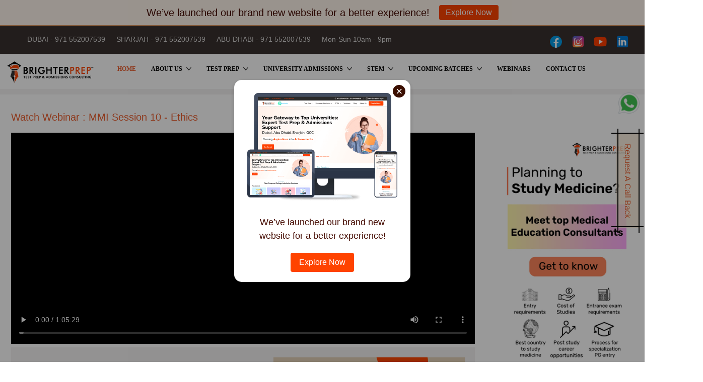

--- FILE ---
content_type: text/html; charset=UTF-8
request_url: https://www.brighterprep.net/webinar/MMI-Class-10.html
body_size: 11106
content:
<!DOCTYPE html>
<html lang="en">

<head>
    
        <!-- Global site tag (gtag.js) - Google Analytics -->
    <script async src="https://www.googletagmanager.com/gtag/js?id=UA-111788034-3"></script>
    <script>
      window.dataLayer = window.dataLayer || [];
      function gtag(){dataLayer.push(arguments);}
      gtag('js', new Date());

      gtag('config', 'UA-111788034-3');
    </script>
    
<!-- Google Tag Manager -->
<script>(function(w,d,s,l,i){w[l]=w[l]||[];w[l].push({'gtm.start':
new Date().getTime(),event:'gtm.js'});var f=d.getElementsByTagName(s)[0],
j=d.createElement(s),dl=l!='dataLayer'?'&l='+l:'';j.async=true;j.src=
'https://www.googletagmanager.com/gtm.js?id='+i+dl;f.parentNode.insertBefore(j,f);
})(window,document,'script','dataLayer','GTM-M95NQDQM');</script>
<!-- End Google Tag Manager -->
    
    
  <meta charset="utf-8">
  <meta content="width=device-width, initial-scale=1.0" name="viewport">

  <!--<title>BRIGHTER PREP</title>-->
  <!--<meta content="" name="description">-->
  <!--<meta content="" name="keywords">-->
  
  <meta charset="utf-8">
	<meta http-equiv="X-UA-Compatible" content="IE=edge">
	<meta name="viewport" content="width=device-width, initial-scale=1">
        <meta name="keywords" content="" />
        <meta name="description" content="" />
        <meta property="og:title" content="">
        <meta property="og:image" content="https://www.brighterprep.net/assets/img/socialshare_img/">
        <meta property="og:image:type" content="image/png">
        <meta property="og:image:width" content="1024">
        <meta property="og:image:height" content="1024">
        <meta property="og:description" content="">
         <meta name="twitter:title" content="">
        <meta name="twitter:description" content="">
        <meta name="twitter:image" content="https://www.brighterprep.net/assets/img/socialshare_img/">
        <meta name="twitter:card" content="summary_large_image">
        <meta name="google-site-verification" content="B2c15hrx0SWTo4z-9wBLeFiVhwL6G7KsT96tYgFfr6E" />
        <link rel="canonical" href="https://www.brighterprep.net/webinar/MMI-Class-10.html" />
        <title></title>
        

  <base href="/demo/brighter/" /> 

  <!-- Favicons -->
  <link href="assets/img/favicon.png" rel="icon">
  <link href="assets/img/favicon.png" rel="apple-touch-icon">

  <!-- Google Fonts -->
  <!-- <link href="assets/css/gfonts.css" rel="stylesheet"> -->

  <!-- Vendor CSS Files -->
  <!-- <link href="assets/vendor/bootstrap/css/bootstrap.min.css" rel="stylesheet">
  <link href="assets/vendor/icofont/icofont.min.css" rel="stylesheet">
  <link href="assets/vendor/boxicons/css/boxicons.min.css" rel="stylesheet">
  <link href="assets/vendor/venobox/venobox.css" rel="stylesheet">
  <link href="assets/vendor/owl.carousel/assets/owl.carousel.min.css" rel="stylesheet">
  <link href="assets/vendor/aos/aos.css" rel="stylesheet">
  <link href="assets/vendor/animate/animate.min.css" rel="stylesheet" >
  <link href="assets/vendor/sweetalert/sweetalert2.min.css" rel="stylesheet"> -->
  <!-- <link href="assets/vendor/pagination/pagination.css" rel="stylesheet" > -->

  <!--<link href="assets/css-compress/compressed-base.css" rel="stylesheet">-->
  <!--<link href="assets/css/style.css" rel="stylesheet">-->
  <link href="/assets/css-compress/compressed-prephead-up.css" rel="stylesheet">
  <link href="/assets/css/style-up.css" rel="stylesheet">
  <style type="text/css">
      #topbar {
        position: relative;
        top: 50px;
      }
      #header {
        position: relative;
        top: 50px;
    }
    .promo-bar {
      font-family: open sans, sans-serif;
      padding: 10px 0;
      text-align: center;
      position: fixed;
      top: 0;
      right: 0;
      left: 0;
      background-color: #fff5ec;
      border-bottom: 1px solid #ffae6d;
      z-index: 999;
    }
    .promo-bar h3 {
      display: inline-block;
      font-size: 20px;
      margin: 0;
      font-family: open sans, sans-serif;
      line-height: 30px;
      vertical-align: middle;
      color: #460d04;
    }
    .promo-bar .btn.btn-promo {
      line-height: 1;
      margin-left: 15px;
      color: #fff;
      background-color: #ff4300;
      vertical-align: middle;
    }

    /* Popup Overlay */
    .popup-overlay {
      position: fixed;
      top: 0;
      left: 0;
      width: 100%;
      height: 100%;
      background: rgba(0, 0, 0, 0.4);
      display: none; /* hidden by default */
      justify-content: center;
      align-items: center;
      z-index: 9999;
    }

    /* Popup Box */
    .popup-box {
      position: relative;
      background: #ffffff;
      padding: 20px 25px;
      border-radius: 15px;
      max-width: 350px;
      box-shadow: 0 4px 8px rgba(0,0,0,0.2);
      text-align: center;
      font-family: open sans, sans-serif;
      overflow: hidden;
    }
    /* Message */
    .popup-message {
      color: #460d04;
      font-size: 18px;
      font-weight: 500;
      margin-bottom: 20px;
    }

    /* Button */
    .popup-button {
      font-size: 1rem;
      background: #ff4300;
      color: white;
      padding: 7px 17px;
      border: none;
      border-radius: 4px;
      cursor: pointer;
      font-family: open sans, sans-serif;
    }
    .popup-button:hover {
      background: #e54300;
    }
    img.popup-image {
        overflow: hidden;
        margin-bottom: 10px;
        padding-bottom: 15px;
        width: 300px;
    }
    /* Close Button */
    .popup-close {
        width: 25px;
        height: 25px;
        position: absolute;
        top: 10px;
        right: 10px;
        font-size: 23px;
        line-height: 25px;
        font-weight: 400;
        background-color: #3b0f00;
        color: #fff;
        border-radius: 50%;
        cursor: pointer;
    }
    .popup-close:hover {
      color: #fff;
    }
    @media (max-width: 767px) { 
      body {
          position: relative;
          top: 80px;
      }
      #header {
          top: 0 !important;
      }
      .mobile-nav-toggle {
          top: 100px;
      }
      .promo-bar h3 {
          font-size: 14px;
          line-height: 20px;
          text-align: left;
      } 
      .promo-bar .btn.btn-promo {
          margin: 0;
          font-size: 14px;
          height: 35px;
          align-content: center;
          padding: 5px 8px;
      }
    }
  </style>
</head>
    
<body>
    <!-- Google Tag Manager (noscript) -->
<noscript><iframe src="https://www.googletagmanager.com/ns.html?id=GTM-M95NQDQM"
height="0" width="0" style="display:none;visibility:hidden"></iframe></noscript>
<!-- End Google Tag Manager (noscript) -->

<div class="promo-bar">
  <div class="container">
          <div class="row">
        <div class="col-sm-12">
          <h3>We’ve launched our brand new website for a better experience!</h3>
          <a href="https://www.brighterprep.com/" class="btn btn-promo">Explore Now</a>
        </div>
      </div>
      </div>
</div>
<div class="popup-overlay" id="customPopup">
  <div class="popup-box">
    <span class="popup-close" id="popupClose">&times;</span>
    <img src="assets/img/popup-img.png?v=1" class="popup-image">
    <div class="popup-inner">
      <div class="popup-message">
        We’ve launched our brand new website for a better experience!
      </div>
      <button class="popup-button" onclick="window.location.href='https://www.brighterprep.com/'">
        Explore Now
      </button>
    </div>
  </div>
</div>
  <!-- ======= Top Bar ======= -->
  <section id="topbar" class="d-none d-lg-block">
    <div class="container d-flex justify-content-between">
      <div class="contact-info">
        <ul style="margin-bottom: 0;">
            <li><a>DUBAI - 971 552007539</a></li>
            <!--<li><a>DIFC(Dubai) - 971 508778589</a></li>-->
            <li><a>SHARJAH - 971 552007539</a></li>
            <li><a>ABU DHABI - 971 552007539</a></li>
          <li> Mon-Sun 10am - 9pm</li>
        </ul>

      </div>
      
      <div class="cta">
        <div class="social-links text-center text-lg-right pt-3 pt-lg-0">
         
          <a href="https://www.facebook.com/BrighterPrepIELTSCourseDubai/" target="_blank" class="facebook"><img src="assets/img/pngicons/facebook1.png"  loading="lazy" alt="brighter facebook" class="iconspng"></a>
          <a href="https://www.instagram.com/brighterprepuae/" target="_blank" class="instagram"><img src="assets/img/pngicons/instagram1.png"  loading="lazy" alt="brighter instagram" class="iconspng"></a>
          <a href="https://www.youtube.com/channel/UC-yozR3Zww-wf5E7m34zxUQ" target="_blank" class="google-plus"><img src="assets/img/pngicons/youtube1.png"  loading="lazy" alt="brighter youtube" class="iconspng"></a>
          <a href="https://www.linkedin.com/company/brighter-prep" target="_blank" class="linkedin"><img src="assets/img/pngicons/linkedin1.png"  loading="lazy" alt="brighter linkedin" class="iconspng"></a>
        </div>
        <!-- <a href="#about" class="scrollto">Get Started</a> -->
      </div>
    </div>
  </section>

  <!-- ======= Header ======= -->
  <header id="header">
    <div class="container d-flex justify-content-between">

      <div class="logo">
        <!-- <h1 class="text-light"><a href="index.php"><span>Brighter Logo</span></a></h1> -->
        <!-- Uncomment below if you prefer to use an image logo -->
        <a href="/"><img src="assets/img/logo.png" loading="lazy" alt="brighterprep logo" class="img-fluid"></a>
      </div>
            
      <nav class="nav-menu d-none d-lg-block" style="width: inherit;padding-left: 30px;">
        <ul>
          <li class="active"><a href="/">HOME</a></li>
          <li class="drop-down" ><a href="/" id="p_aboutus">ABOUT US <img src="assets/img/pngicons/down.png"  loading="lazy" alt="brighter services" class="iconspng1"></a>
          <ul style="width: 450px;">
              <li>
              <a href="/about-us.html"><img src="assets/img/pngicons/graduation-cap.png"  loading="lazy" alt="brighter services" class="iconspng2">About Us </a>
              </li>
              <li>
              <a href="/teams.html"><img src="assets/img/pngicons/graduation-cap.png"  loading="lazy" alt="brighter services" class="iconspng2">Our Team</a>
              </li>
              <li>
              <a href="/consultants.html"><img src="assets/img/pngicons/graduation-cap.png"  loading="lazy" alt="brighter consultants" class="iconspng2">Our Consultants</a>
              </li>
               <li>
              <a href="/success-stories.html"><img src="assets/img/pngicons/graduation-cap.png"  loading="lazy" alt="brighter services" class="iconspng2">Success Stories</a>
              </li>
              <li>
                  <a href="/blog.html"><img src="assets/img/pngicons/graduation-cap.png"  loading="lazy" alt="brighter services" class="iconspng2">Blog</a>
              </li>
          </ul>
          </li>

          <li class="drop-down"><a href="/" id="p_testprep" > TEST PREP <img src="assets/img/pngicons/down.png"  loading="lazy" alt="brighter services" class="iconspng1"></a>
            <ul style="width: 700px;">
              <li>
              <a href="/prep-courses/sat-prep-classes-in-uae.html"><img src="assets/img/pngicons/graduation-cap.png"  loading="lazy" alt="brighter services" class="iconspng2">SAT Prep Classes in UAE </a>
              </li>          
              <li>
              <a href="/prep-courses/ucat.html"><img src="assets/img/pngicons/graduation-cap.png"  loading="lazy" alt="brighter services" class="iconspng2">UCAT</a>
              </li>
              <li>
              <a href="/prep-courses/act.html"><img src="assets/img/pngicons/graduation-cap.png"  loading="lazy" alt="brighter services" class="iconspng2">ACT</a>
              </li>
              <li>
              <a href="/prep-courses/bmat.html"><img src="assets/img/pngicons/graduation-cap.png"  loading="lazy" alt="brighter services" class="iconspng2">BMAT</a>
              </li>
              <li>
              <a href="/prep-courses/gmat.html"><img src="assets/img/pngicons/graduation-cap.png"  loading="lazy" alt="brighter services" class="iconspng2">GMAT</a>
              </li>
               <li>
              <a href="/prep-courses/lnat.html"><img src="assets/img/pngicons/graduation-cap.png"  loading="lazy" alt="brighter services" class="iconspng2">LNAT</a>
              </li>
              <li>
              <a href="/prep-courses/lsat.html"><img src="assets/img/pngicons/graduation-cap.png"  loading="lazy" alt="brighter services" class="iconspng2">LSAT</a>
              </li>
              <li>
              <a href="/prep-courses/sat-subjects.html"><img src="assets/img/pngicons/graduation-cap.png"  loading="lazy" alt="brighter services" class="iconspng2">SAT SUBJECTS</a>
              </li>
              <li>
              <a href="/prep-courses/gre.html"><img src="assets/img/pngicons/graduation-cap.png"  loading="lazy" alt="brighter services" class="iconspng2">GRE</a>
              </li>
              <li>
              <a href="/prep-courses/ielts.html"><img src="assets/img/pngicons/graduation-cap.png"  loading="lazy" alt="brighter services" class="iconspng2">IELTS</a>
              </li>
              <li>
              <a href="/prep-courses/toefl.html"><img src="assets/img/pngicons/graduation-cap.png"  loading="lazy" alt="brighter services" class="iconspng2">TOEFL</a>
              </li>
              <li>
              <a href="/prep-courses/pte.html"><img src="assets/img/pngicons/graduation-cap.png"  loading="lazy" alt="brighter services" class="iconspng2">PTE</a>
              </li>
              <li>
              <a href="/prep-courses/sat.html"><img src="assets/img/pngicons/graduation-cap.png"  loading="lazy" alt="brighter services" class="iconspng2">SAT</a>
              </li>
              <li>
              <a href="/prep-courses/pte-classes.html"><img src="assets/img/pngicons/graduation-cap.png"  loading="lazy" alt="brighter services" class="iconspng2">PTE Classes</a>
              </li>
              <li>
              <a href="/prep-courses/online-gmat-classes.html"><img src="assets/img/pngicons/graduation-cap.png"  loading="lazy" alt="brighter services" class="iconspng2">Online GMAT Classes</a>
              </li>
              </ul>
          </li>
          <li class="drop-down"><a href="/" id="p_uni" >UNIVERSITY ADMISSIONS <img src="assets/img/pngicons/down.png"  loading="lazy" alt="brighter services" class="iconspng1"></a>
            <ul style="width: 700px;">
              <li>
              <a href="/admission-services/undergrad-admissions.html"><img src="assets/img/pngicons/graduation-cap.png"  loading="lazy" alt="brighter services" class="iconspng2">UNDERGRAD ADMISSIONS</a>
              </li>
              <li>
              <a href="/admission-services/uk-admissions.html"><img src="assets/img/pngicons/graduation-cap.png"  loading="lazy" alt="brighter services" class="iconspng2">UK ADMISSIONS</a>
              </li>
              <li>
              <a href="/admission-services/masters-admissions.html"><img src="assets/img/pngicons/graduation-cap.png"  loading="lazy" alt="brighter services" class="iconspng2">MASTERS ADMISSIONS</a>
              </li>
              <li>
              <a href="/admission-services/us-admissions.html"><img src="assets/img/pngicons/graduation-cap.png"  loading="lazy" alt="brighter services" class="iconspng2">US ADMISSIONS</a>
              </li>
              <li>
              <a href="/admission-services/canada-admissions.html"><img src="assets/img/pngicons/graduation-cap.png"  loading="lazy" alt="brighter services" class="iconspng2">CANADA ADMISSIONS</a>
              </li>
              <li>
              <a href="/admission-services/medicine-admissions.html"><img src="assets/img/pngicons/graduation-cap.png"  loading="lazy" alt="brighter services" class="iconspng2">MEDICINE ADMISSIONS</a>
              </li>
              <li>
              <a href="/admission-services/b-school-admissions.html"><img src="assets/img/pngicons/graduation-cap.png"  loading="lazy" alt="brighter services" class="iconspng2">B-SCHOOL ADMISSIONS</a>
              </li>
              <li>
              <a href="/admission-services/foundation-admissions.html"><img src="assets/img/pngicons/graduation-cap.png"  loading="lazy" alt="brighter services" class="iconspng2">FOUNDATION ADMISSIONS</a>
              </li>
              <li>
              <a href="/admission-services/european-admissions.html"><img src="assets/img/pngicons/graduation-cap.png"  loading="lazy" alt="brighter services" class="iconspng2">EUROPEAN ADMISSIONS</a>
              </li>
              <li>
              <a href="/admission-services/australian-new-zealand-admissions.html"><img src="assets/img/pngicons/graduation-cap.png"  loading="lazy" alt="brighter services" class="iconspng2">AUSTRALIAN NEW ZEALAND ADMISSIONS</a>
              </li>
              </ul>
          
          </li>
          <li class="drop-down"><a href="/" id="p_stem" >STEM <img src="assets/img/pngicons/down.png"  loading="lazy" alt="brighter services" class="iconspng1"></a>
            <ul style="width:400px;">
              <li>
              <a href="/top-tuition-center-in-dubai.html"><img src="assets/img/pngicons/graduation-cap.png"  loading="lazy" alt="brighter services" class="iconspng2">IBDP</a>
              </li>
               <li>
              <a href="/advanced-placement-preparation-courses-in-dubai.html"><img src="assets/img/pngicons/graduation-cap.png"  loading="lazy" alt="brighter services" class="iconspng2">A LEVELS</a>
              </li>
               <li>
              <a href="/top-tuition-center-in-dubai.html"><img src="assets/img/pngicons/graduation-cap.png"  loading="lazy" alt="brighter services" class="iconspng2">I/GCSE</a>
              </li>
               <li>
              <a href="/advanced-placement-preparation-courses-in-dubai.html"><img src="assets/img/pngicons/graduation-cap.png"  loading="lazy" alt="brighter services" class="iconspng2">AP</a>
              </li>
            </ul>
           </li>
             <li class="drop-down"><a href="/" id="p_ub" >UPCOMING BATCHES <img src="assets/img/pngicons/down.png"  loading="lazy" alt="brighter upcomingbatches" class="iconspng1"></a>
            <ul style="width:600px;">
              <li>
              <a href="/upcoming-batches.html"><img src="assets/img/pngicons/graduation-cap.png"  loading="lazy" alt="brighter services" class="iconspng2">UPCOMING BATCHES</a>
              </li>
               <li>
              <a href="/multiple-mini-interview.html"><img src="assets/img/pngicons/graduation-cap.png"  loading="lazy" alt="brighter services" class="iconspng2">MMI</a>
              </li>
            </ul>
           </li>
          <!--<li><a href="/multiple-mini-interview.html">MMI</a></li>-->
          <!--<li><a href="/cfa-program.html">CFA PROGRAM</a></li>-->
          <li><a href="/webinar.html">WEBINARS</a></li>
          <li><a href="/contact.php">CONTACT US</a></li>


        </ul>
      </nav><!-- .nav-menu -->

    </div>
      </header><!-- End Header -->
  <div class="callback-container">
  <a href="/contact.php"><button class="button-call" id="call_back">Request A Call Back</button></a>
  </div>
  <a href="https://api.whatsapp.com/send?phone=971552007539&amp;text=Welcome to Brighter-prep.com. Please tell, how can we help you?" class="float-whatsapp" target="_blank">

   <!--<i class='bx bxl-whatsapp my-float'></i>-->
<img src="assets/img/pngicons/whatsapp.png" loading="lazy" alt="whatsapp" class="iconspng3">
  </a>
    <div class="fl-fl float-fb">
<img src="assets/img/pngicons/phone-ring.png" loading="lazy" alt="call brighterprep" class="icon-ring">
<a href="tel:+971552007539" >+971-552007539</a>

   
  </div>
  <!--<div class="phone-call"><a href="tel:8007737" >-->
  <!--    <img src="assets/img/pngicons/toll-free.png" loading="lazy" alt="phonecall" class="icon-ring1">-->
  <!--    </a></div>-->
<script>
// Show popup after delay
window.onload = function() {
  setTimeout(function() {
    document.getElementById("customPopup").style.display = "flex";
  }, 1000); // show after 1 second
};

// Hide popup when clicking outside box
document.getElementById("customPopup").addEventListener("click", function(e) {
  if (e.target.id === "customPopup") {
    this.style.display = "none";
  }
});

// Hide popup when clicking the close button
document.getElementById("popupClose").addEventListener("click", function() {
  document.getElementById("customPopup").style.display = "none";
});
</script><main id="main">

<section id="breadcrumbs" class="breadcrumbs">
      <div class="container">
         <ol>
          <li><a href="/webinar.html">Webinars</a></li> 
          <li id="breadname"></li> 
        </ol> 
        <!--<h2>Webinars</h2>-->
      </div>
</section>

<section id="blog" class="blog">
 <div class="container">
    <div class="row webinar" style="padding: 10px;" >
    <div class="col-md-9" > 
    
    
<div id="webinar-video">
  <!--<video src="https://b922bde52f23a8481830-83cb7d8d544f653b52d1a1621f05ea9d.ssl.cf3.rackcdn.com/video/landingpage.mp4" autoplay="" loop="">-->
  <!--</video>-->
</div>
    
      <div id="webinar-image"> </div>
      

      
    <span id="reg-form" >    </span>

  
      <div id="webinar-profile" style="background:#f4f2f2";> </div>


    <!-- <h2>ABOUT UNDERGRAD ADMISSIONS</h2>

      <video playsinline=""  controls="">
          <source src="https://gotouniv.s3.ap-south-1.amazonaws.com/webinar_video/brighter/GMAT+QUant/GMAT+Quant+Master+Class-Mar+24.mp4" type="video/mp4">
          Your browser does not support the video tag.
       </video>
         -->
        

            
     
       
    

     </div>

      <div class="col-md-3">  
        <div id="owl-banner" class="owl-carousel owl-theme" style="overflow:hidden;">
        </div>  
      </div>

    </div>
 
 </div>
 </section>
</main>


     <!-- ======= Contact Section ======= -->
     <section id="contact" class="contact">
      <div class="container">

        <div class="section-title">
          <h2 data-aos="fade-up">Contact Us</h2>
          <p data-aos="fade-up">Get in touch with our education consultants in the Middle East and India. Our experts can provide valuable advice, guidance and pathway to your ideal study abroad plan.</p>
        </div>

        <div class="row" data-aos="zoom-in" data-aos-delay="100">
        <div class="col-xl-4 col-lg-4 mt-4 aos-init aos-animate" >
            <div class="info-box">
              <img src="assets/img/pngicons/location.png" loading="lazy" alt="brighter location" class="iconspng4">
              <h3>BRIGHTER DUBAI</h3>
              <p>Unit 1706, 1 lake plaza, Cluster T, Near Sobha Realty Metro Station, JLT - Dubai</p>
              <p>United Arab Emirates</p>
              <br>
              <img src="assets/img/pngicons/phone.png" loading="lazy" alt="brighter contact" class="iconspng4">
              <p><a href="tel:0552007539" style="color: #000;">971 042428518</a></p>
              <p><a href="tel:044272258" style="color: #000;">971 552007539</a></p>
              <!--<p>Tel : 971 42428518</p>-->
            </div>
          </div> 
           <div class="col-xl-4 col-lg-4 mt-4 aos-init aos-animate" >
            <div class="info-box">
              <img src="assets/img/pngicons/location.png" loading="lazy" alt="brighter location" class="iconspng4">
              <h3>BRIGHTER SHARJAH</h3>
              <!--<p style="visibility: hidden;" >17-01, Al Saqr Business Tower </p>-->
              <!--<p style="visibility: hidden;" >Sheikh Zayed Road</p> -->
              <p>Sharjah</p> 
              <p>United Arab Emirates</p>
              <br>
              <img src="assets/img/pngicons/phone.png" loading="lazy" alt="brighter contact" class="iconspng4">
              <p><a href="tel:0552007539" style="color: #000;">971 042428518</a></p>
              <p><a href="tel:0589997527" style="color: #000;">971 552007539</a></p>
            </div>
          </div>

          <div class="col-xl-4 col-lg-4 mt-4 aos-init aos-animate" >
            <div class="info-box">
              <img src="assets/img/pngicons/location.png" loading="lazy" alt="brighter location" class="iconspng4">
              <h3>BRIGHTER ABU DHABI</h3>
              <!--<p style="visibility: hidden;">504, Block A Al Maha Building Above Sultan Sweets Al Taawun , Sharjah</p>-->
              <p>Abu Dhabi </p>
              <p>United Arab Emirates</p>
              <br>
              <img src="assets/img/pngicons/phone.png" loading="lazy" alt="brighter contact" class="iconspng4">
              <p><a href="tel:0552007539" style="color: #000;">971 042428518</a></p>
              <p><a href="tel:0589997527" style="color: #000;">971 552007539</a></p>
              <!--<p>Mob: 971 508778589</p>-->
            </div>
          </div>
          <!--<div class="col-xl-3 col-lg-3 mt-3 aos-init aos-animate" >-->
          <!--  <div class="info-box">-->
          <!--    <img src="assets/img/pngicons/location.png" loading="lazy" alt="brighter location" class="iconspng4">-->
          <!--    <h3>BRIGHTER ABU DHABI</h3>-->
          <!--    <p>Office 31, 19th Floor, Al Ghaith Towers, Hamdan Street, Abu Dhabi</p>-->
          <!--    <p>United Arab Emirates</p>-->
          <!--    <br>-->
          <!--    <img src="assets/img/pngicons/phone.png" loading="lazy" alt="brighter contact" class="iconspng4">-->
          <!--       <p><a href="tel:0564065734" style="color: #000;">971 564065734</a></p>-->
          <!--    <p><a href="tel:044272258" style="color: #000;">971 044272258</a></p>-->
          <!--  </div>-->
          <!--</div> -->
          <!-- <div class="col-xl-3 col-lg-3 mt-3 aos-init aos-animate" >-->
          <!--  <div class="info-box">-->
          <!--    <img src="assets/img/pngicons/location.png" loading="lazy" alt="brighter location" class="iconspng4">-->
          <!--    <h3>BRIGHTER QATAR</h3>-->
          <!--    <p>Office 31, 19th Floor, Al Ghaith Towers, Hamdan Street, Abu Dhabi</p>-->
          <!--    <p>United Arab Emirates</p>-->
          <!--    <br>-->
          <!--    <img src="assets/img/pngicons/phone.png" loading="lazy" alt="brighter contact" class="iconspng4">-->
          <!--    <p>Mob: 971 564065734</p>-->
          <!--  </div>-->
          <!--</div> -->
          <!-- <div class="col-xl-3 col-lg-3 mt-3 aos-init aos-animate" >-->
          <!--  <div class="info-box">-->
          <!--    <img src="assets/img/pngicons/location.png" loading="lazy" alt="brighter location" class="iconspng4">-->
          <!--    <h3>BRIGHTER DOHA</h3>-->
          <!--    <p>Office 31, 19th Floor, Al Ghaith Towers, Hamdan Street, Abu Dhabi</p>-->
          <!--    <p>United Arab Emirates</p>-->
          <!--    <br>-->
          <!--    <img src="assets/img/pngicons/phone.png" loading="lazy" alt="brighter contact" class="iconspng4">-->
          <!--    <p>Mob: 971 564065734</p>-->
          <!--  </div>-->
          <!--</div> -->

        </div>
        
   
       
        <div class="row justify-content-center" data-aos="fade-up" data-aos-delay="300">
          <div class="col-xl-9 col-lg-12 mt-4" style="box-shadow: 0 0 10px rgb(28 28 28 / 90%);padding: 20px;">
         
              <div class="row">
                <div class="col-md-6 form-group">
                  <input type="text" name="name" class="form-control" id="c_name" placeholder="Your Name" />
                  <div class="validate-cname"></div>
                </div>
                <div class="col-md-6 form-group mt-3 mt-md-0" >            
                  <input type="text" class="form-control" name="mobile" id="c_mobile" placeholder="Contact Number" onkeypress="return isNumber(event)" />
                  <div class="validate-cmobile"></div>
                </div>
              </div>
              <div class="row" style="margin-top: 15px;">
                <div class="col-md-6 form-group">
                  <input type="email" name="mobile" class="form-control" id="c_email" placeholder="Email Id"/>
                  <div class="validate-cemail"></div>
                </div>
                <!--<div class="col-md-6 form-group mt-3 mt-md-0">-->
                <!--  <input type="text" class="form-control" name="subject" id="c_location" placeholder="Subject" />-->
                <!--  <div class="validate-csubject"></div>-->
                <!--</div>-->
                <div class="col-md-6 form-group">
                <select class="form-control"  id="c_location" >
                <option disabled selected="selected">Select Preferred Branch</option>
                <option vlaue="Dubai">Dubai</option>
                <option vlaue="Sharjah">Sharjah</option>
                <option vlaue="Abu Dhabi">Abu Dhabi</option>
                <option vlaue="GCC">GCC</option>
                </select>
                <div class="validate-csubject"></div>
                </div>
              </div>
             
              <div class="form-group mt-3">
                <textarea class="form-control" name="message" id="c_message"  rows="5"  placeholder="Message"></textarea>
                <div class="validate"></div>
              </div>
              <div class="mb-3">
              </div>
              <div class="btn-send" id="send_msg">Send Message</div>
     
          </div>

        </div>

      </div>
    </section><!-- End Contact Section -->
 
 <!-- ======= Footer ======= -->
 <footer id="footer">

<div class="footer-top" >
  <div class="container">
    <div class="row">

      <div class="col-lg-3 col-md-6 footer-contact">
        <h3>Brighter prep</h3>
        <p> Building Brighter Future Since 2011
          <!-- A108 Adam Street <br>
          New York, NY 535022<br>
          United States <br><br> -->
          <!-- <strong>Phone:</strong> +1 5589 55488 55<br>
          <strong>Email:</strong> info@example.com<br> -->
        </p>
        <div class="flag-container">
          <img loading="lazy" src="assets/img/flag/us.png" alt="us" class="flag-icons">
          <img loading="lazy" src="assets/img/flag/uk.png" alt="uk" class="flag-icons">
          <img loading="lazy" src="assets/img/flag/ca.png" alt="ca" class="flag-icons">
          <img loading="lazy" src="assets/img/flag/au.png" alt="au" class="flag-icons">
        </div>
        <div class="flag-container">
          <img loading="lazy" src="assets/img/flag/nz.png" alt="nz" class="flag-icons">
          <img loading="lazy" src="assets/img/flag/ge.png" alt="ge" class="flag-icons">
          <img loading="lazy" src="assets/img/flag/es.png" alt="es" class="flag-icons">
          <img loading="lazy" src="assets/img/flag/it.png" alt="it" class="flag-icons">
        </div>
      </div>

      <div class="col-lg-2 col-md-6 footer-links">
        <h4>Useful Links</h4>
        <ul>
          <li><img src="assets/img/pngicons/right.png" loading="lazy" alt="brighter services" class="iconspng5"> <a href="/">Home</a></li>
          <li><img src="assets/img/pngicons/right.png" loading="lazy" alt="brighter services" class="iconspng5"> <a href="/about-us.html">About us</a></li>
          <li><img src="assets/img/pngicons/right.png" loading="lazy" alt="brighter services" class="iconspng5"> <a href="/webinar.html">Webinar</a></li>
          <li><img src="assets/img/pngicons/right.png" loading="lazy" alt="brighter services" class="iconspng5"> <a href="/teams.html">Our Team</a></li>
          <li><img src="assets/img/pngicons/right.png" loading="lazy" alt="brighter services" class="iconspng5"> <a href="/blog.html">Blogs</a></li>
        </ul>
      </div>

      <div class="col-lg-3 col-md-6 footer-links">
        <h4>Our Services</h4>
        <ul>
          <li><img src="assets/img/pngicons/right.png" loading="lazy" alt="brighter services" class="iconspng5"> <a href="/prep-courses/ielts.html">IELTS Test Prep</a></li>
          <li><img src="assets/img/pngicons/right.png" loading="lazy" alt="brighter services" class="iconspng5"> <a href="/admission-services/undergrad-admissions.html">Undergrad Admission</a></li>
          <li><img src="assets/img/pngicons/right.png" loading="lazy" alt="brighter services" class="iconspng5"> <a href="/admission-services/b-school-admissions.html">MBA and Masters</a></li>
          <li><img src="assets/img/pngicons/right.png" loading="lazy" alt="brighter services" class="iconspng5"> <a href="/admission-services/medicine-admissions.html">Medicine</a></li>
          
        </ul>
      </div>

      <div class="col-lg-4 col-md-6 footer-newsletter">
        <h4>Follow Us On</h4>
          <div class="cta">
            <div class="social-links text-lg-right pt-3 pt-lg-0">
             
          <a href="https://www.facebook.com/BrighterPrepIELTSCourseDubai/" target="_blank" class="facebook"><img src="assets/img/pngicons/facebook1.png"  loading="lazy" alt="brighter facebook" class="iconspng"></a>
          <a href="https://www.instagram.com/brighterprepuae/" target="_blank" class="instagram"><img src="assets/img/pngicons/instagram1.png"  loading="lazy" alt="brighter instagram" class="iconspng"></a>
          <a href="https://www.youtube.com/channel/UC-yozR3Zww-wf5E7m34zxUQ" target="_blank" class="google-plus"><img src="assets/img/pngicons/youtube1.png"  loading="lazy" alt="brighter youtube" class="iconspng"></a>
          <a href="https://www.linkedin.com/company/brighter-prep" target="_blank" class="linkedin"><img src="assets/img/pngicons/linkedin1.png"  loading="lazy" alt="brighter linkedin" class="iconspng"></a>
            </div>
        </div>
      </div>

    </div>
  </div>
  
    <div class="container">
        <div class="row">
            <div class="col-md-4">
                <h5>Useful Links</h5>
                    <ul>
                    	<li><a href="https://www.brighterprep.net/admission-services/best-education-consultants-in-saudi-arabia" target="_blank">Best Education consultants in saudi arabia</a>&nbsp;</li>
                    	<li><a href="https://www.brighterprep.net/prep-courses/digital-sat-classes-online-kuwait" target="_blank">Digital Sat classes online kuwait</a>&nbsp;</li>
                    	<li><a href="https://www.brighterprep.net/prep-courses/digital-sat-classes-online-oman" target="_blank">Digital Sat classes online oman</a></li>
                    	<li><a href="https://www.brighterprep.net/prep-courses/ucat-preparation-oman" target="_blank">Ucat preparation oman</a></li>
                    	<li><a href="https://www.brighterprep.net/prep-courses/ucat-preparation-qatar" target="_blank">Ucat preparation qatar</a>&nbsp;</li>
                    	<li><a href="https://www.brighterprep.net/ib-ap-alevel-classes" target="_blank">IB AP A-level classes</a></li>
                    </ul>
            </div>
            <div class="col-md-4">
                <h5>Useful Links</h5>
                <ul class="list-unstyled">
                    <li><a href="https://www.brighterprep.net/admission-services/education-consultants-in-dubai" target="_blank" >Education consultants in dubai</a></li>
                    <li><a href="https://www.brighterprep.net/admission-services/study-abroad-consultants-in-dubai" target="_blank" >Study Abroad consultants in dubai</a></li>
                    <li><a href="https://www.brighterprep.net/prep-courses/ielts-course-in-dubai" target="_blank" >Ielts course in dubai</a></li>
                    <li><a href="https://www.brighterprep.net/prep-courses/sat-classes-online" target="_blank" >Sat classes online</a></li>
                    <li><a href="https://www.brighterprep.net/prep-courses/ucat-preparation" target="_blank" >Ucat preparation</a></li>
                </ul>
            </div>
            <div class="col-md-4">
                <h5>Useful Links</h5>
                <ul class="list-unstyled">
                    <li><a href="https://www.brighterprep.net/prep-courses/lnat-preparation" target="_blank" >LNAT Preparation</a></li>
                    <li><a href="https://www.brighterprep.net/prep-courses/gre-classes-in-dubai" target="_blank" >GRE classes in dubai</a></li>
                    <li><a href="https://www.brighterprep.net/prep-courses/pte-classes-in-dubai" target="_blank" >PTE classes in dubai</a></li>
                    <li><a href="https://www.brighterprep.net/prep-courses/gmat-preparation" target="_blank" >GMAT Preparation</a></li>
                    <li><a href="https://www.brighterprep.net/admission-services/study-medicine-abroad-consultants" target="_blank" >Study Medicine Abroad</a></li>
                </ul>
            </div>
        </div>
    </div>
    
    
</div>

<div class="container d-lg-flex py-4">

  <div class="me-lg-auto text-center text-lg-start">
<p style="font-size: 13px;">© Copyright - Brighter Prep - Test Prep and Admissions Consulting. GMAT® is a registered trademark of the Graduate Management Admission Council™, GRE® and TOEFL® are a registered trademark of the Educational Testing Service, SAT® is a trademark registered and/or owned by the College Board, ACT® is a registered trademark of ACT, Inc. IELTS is a registered trademark of University of Cambridge ESOL, the British Council, and IDP Education Australia.</p>
  </div>

</div>
</footer><!-- End Footer -->

<!--<a href="#" style="visibility:hidden" class="back-to-top"><i class="icofont-simple-up"></i></a>-->

<!-- Vendor JS Files -->
<!-- <script src="assets/vendor/jquery/jquery.min.js"></script>
<script src="assets/vendor/bootstrap/js/bootstrap.bundle.min.js"></script>
<script src="assets/vendor/bootstrap/js/bootstrap.min.js"></script>
<script src="assets/vendor/jquery.easing/jquery.easing.min.js"></script>

<script src="assets/vendor/jquery-sticky/jquery.sticky.js"></script>
<script src="assets/vendor/venobox/venobox.min.js"></script>
<script src="assets/vendor/owl.carousel/owl.carousel.min.js"></script>
<script src="assets/vendor/isotope-layout/isotope.pkgd.min.js"></script>
<script src="assets/vendor/aos/aos.js"></script>
<script src="assets/vendor/bg-anime/three.r119.min.js"></script>
<script src="assets/vendor/bg-anime/vanta.birds.min.js"></script>
<script src="assets/vendor/sweetalert/sweetalert2.min.js"></script> -->

<!-- <script src="assets/vendor/cooltype/jquery.coolType.js"></script> -->

<script src="assets/js-compress/compressed.js"></script>


<!-- <script src="assets/vendor/pagination/pagination.js"></script> -->
<!-- Template Main JS File -->
<script src="assets/js/main.js?v=2"></script>
<script type="text/javascript">


$(document).ready(function () {

    load_twak();

});





function load_twak()
{

setTimeout(function(){ 
         new Date;
        var t = document.createElement("script"),
            e = document.getElementsByTagName("script")[0];
        t.async = !0, t.src = "https://embed.tawk.to/5bfa47e979ed6453ccaaff56/default", t.charset = "UTF-8", t.setAttribute("crossorigin", "*"), e.parentNode.insertBefore(t, e)
    }, 5000);
    
 }





$("#send_msg").click(function(){
    //do something

       
        var name=$('#c_name').val();
        var email=$('#c_email').val();
        var mobile=$('#c_mobile').val();
        var location=$('#c_location').val();
        var message=$('#c_message').val();
        // if(location=='Jumeirah Lake Towers (JLT, Dubai)'){ location='JLT'; }

        if (name == '') {$('.validate-cname').text('Enter name');} 
        else if (mobile == '')  {$('.validate-cname').text('');   $('.validate-cmobile').text('Enter contact no.');}
        else if (email == '' || (!ValidateEmail_1(email))){ $('.validate-cmobile').text(''); $('.validate-cemail').text('Invalid Email Id');}
        else if (!location){ $('.validate-cemail').text(''); $('.validate-csubject').text('Select Branch');}
        else {
          $('.validate-cmobile, .validate-cname, .validate-cemail, .validate-csubject').text('');    
      
        var datas={'name':name,'mobile':mobile,'email':email,'subject':location,'message':message}
            
        $.ajax({
            type:"POST",
            url:"php/add_contactleads.php",
            data:datas
        }).done(function( data ){
          $('#c_name, #c_email, #c_mobile, #c_location, #c_message').val('');
          
                Swal.fire({
                  position: 'middle',
                  icon: 'success',
                  title: 'Your form has been submitted successfully. We will be contacting you soon.',
                  showConfirmButton: false,
                  timer: 4000
                });
   

        });

        }


    });

    function ValidateEmail_1(email) {
    var expr = /^([\w-\.]+)@((\[[0-9]{1,3}\.[0-9]{1,3}\.[0-9]{1,3}\.)|(([\w-]+\.)+))([a-zA-Z]{2,4}|[0-9]{1,3})(\]?)$/;
    return expr.test(email);
}
function isNumber(evt) {
    evt = (evt) ? evt : window.event;
    var charCode = (evt.which) ? evt.which : evt.keyCode;
    if (charCode != 43 && charCode > 31 && (charCode < 48 || charCode > 57)) {
        return false;
    }
    return true;
}

$('#p_aboutus,#p_testprep,#p_uni,#p_stem,#p_ub').click(function(event) {
  event.preventDefault();
});


 </script>
 <style>
     
     .owl-carousel .owl-stage-outer{
    overflow:hidden;
}
        
  .owl-dots{
      display:none;
  }
  @media (max-width: 768px){
#c_location {
    margin-top: 15px;
    color: #7f868d;
}
}

  
 </style>

<script defer src="https://static.cloudflareinsights.com/beacon.min.js/vcd15cbe7772f49c399c6a5babf22c1241717689176015" integrity="sha512-ZpsOmlRQV6y907TI0dKBHq9Md29nnaEIPlkf84rnaERnq6zvWvPUqr2ft8M1aS28oN72PdrCzSjY4U6VaAw1EQ==" data-cf-beacon='{"version":"2024.11.0","token":"431f5e7789b7423e92d1f188f66a8f3f","r":1,"server_timing":{"name":{"cfCacheStatus":true,"cfEdge":true,"cfExtPri":true,"cfL4":true,"cfOrigin":true,"cfSpeedBrain":true},"location_startswith":null}}' crossorigin="anonymous"></script>
</body>

</html>
<link href="https://cdn.jsdelivr.net/npm/select2@4.1.0-rc.0/dist/css/select2.min.css" rel="stylesheet" />
<script src="https://cdn.jsdelivr.net/npm/select2@4.1.0-rc.0/dist/js/select2.min.js"></script>

<script type="text/javascript">

$(document).ready(function () {

    load_list('MMI-Class-10');
    load_sidebanner();
      
});

function load_list(name)
     {
          var datas={'name':name}

          $.ajax({
            type:"POST",
            url:"php/webinar_profile.php",
            data:datas,
            success:webinar_profile
          
        });
     }

     function webinar_profile(data)
     {
         console.log(data);
      var data1=JSON.parse(data);
        var len =data.length;
         
         var htmlText=''; 
         if(len >0)
             { 

            //   htmlText +='<h2>'+data1[Object.keys(data1)[0]].title+'</h2>';

            //   htmlText +='<video playsinline=""  controls="">';
            //   htmlText +='<source src="'+data1[Object.keys(data1)[0]].video_link+'" type="video/mp4">';
            //   htmlText +='Your browser does not support the video tag.';
            //   htmlText +='</video>';
             htmlText +='<input type="hidden" id="webinar_id"  value="'+data1[Object.keys(data1)[0]].id+'" >';
             htmlText +='<input type="hidden" id="webinar_title" value="'+data1[Object.keys(data1)[0]].title+'" >';

              htmlText +='<div class="animate__animated animate__fadeInLeft" style="padding: 10px;">';
              htmlText +='<div class="row no-gutters rounded overflow-hidden flex-md-row mb-4 h-md-250 position-relative" >';
              htmlText +='<div class="col p-4 d-flex flex-column position-static"><h2><a>'+data1[Object.keys(data1)[0]].title+'</a></h2>';
              htmlText +='<div><div class="mb-1 text-muted"><i class="bx bxs-calendar"></i>&nbsp;&nbsp;&nbsp;'+data1[Object.keys(data1)[0]].webinar_date+'  </div>';
              htmlText +='<div class="mb-1 text-muted">&nbsp;&nbsp;&nbsp;'+data1[Object.keys(data1)[0]].webinar_time+' GST  &nbsp;&nbsp;&nbsp;&nbsp;&nbsp;&nbsp;'+data1[Object.keys(data1)[0]].webinar_time1+' IST</div></div>';
              htmlText +='<p style=" padding: 10px;">';
             
              //htmlText +='<img src="assets/img/team/'+data1[Object.keys(data1)[0]].speaker_image+'" loading="lazy" alt="brighter team" class="profimage" >';
            
              //htmlText +='<strong style="color: #6c757d;">&nbsp;&nbsp;&nbsp;Expert - '+data1[Object.keys(data1)[0]].speaker_name+'</strong></p>';
              htmlText +='<div class="viewall-profile aos-init aos-animate" style="padding:10px;display:none;"><a >Enroll Now</a></div></div>';
              htmlText +='<div class="col-auto">';
                            htmlText +='<img src="assets/img/webinar1/'+data1[Object.keys(data1)[0]].webinar_image+'" loading="lazy"  alt="webinar logo" class="webloimage" >';
                            htmlText +='</div>';
              
              if(data1[Object.keys(data1)[0]].desc!='')
                 {
              htmlText +='<h2><a >'+data1[Object.keys(data1)[0]].title+'</a></h2>';
              htmlText +='<span>'+data1[Object.keys(data1)[0]].desc+'</span>';
                 }
              htmlText +='</div></div>';
              
               var htmlText1=''; 
               var htmlText2=''; 

                 if(data1[Object.keys(data1)[0]].video_url!='')
                 {
                     htmlText2 +='<p class="web-title" >Watch  Webinar : '+data1[Object.keys(data1)[0]].title+' </p>';
                     htmlText2 +='<video controls > <source src="'+data1[Object.keys(data1)[0]].video_url+'" type="video/mp4"> Your browser does not support the video tag.';
                     htmlText2 +='</video>';
                     
                 }else{
                 
                  
                 htmlText1 +='<img  src="assets/img/webinar1/'+data1[Object.keys(data1)[0]].webinar_image+'" loading="lazy" alt="webinar"  class="webloimage1" >';
                
                 htmlText1 +='<p class="web-title" >How to register for this webinar?</p>';
                 $("#reg-form").load('register_form.php');
                     
                 }
                 
                $("#breadname").html(''+data1[Object.keys(data1)[0]].title+'');  
              }
          $('#webinar-profile').html(htmlText); 
          $('#webinar-image').html(htmlText1);
          $('#webinar-video').html(htmlText2);
         
        }


        function load_sidebanner()
     {
      $.ajax({

        dataType:"json",
        url:"php/sidebanner_list.php",
        data:"",
        success:sidebanner_list
        });
     }

     function sidebanner_list(data)
     { 
      var htmlText='';
            
         for( var key in data )
             {
             
             //  htmlText +='<div class="ad_hold"><a href="https://www.gotouniversity.com/study-abroad/study-in-uae" target="_blank"><img loading="lazy" src="https://s3.ap-south-1.amazonaws.com/gotouniv/advertisement/296/study-in-dubai1624879319.avif" alt="webinar" /></a></div>';
                htmlText +='<div class="item">';
               htmlText +='<div class="ad_hold"><a href="'+data[key].url+'" target="_blank"><img loading="lazy" src="'+data[key].image+'" alt="webinar" /></a></div>';
              htmlText +='</div>';
             }
          $('#owl-banner').html(htmlText);
          $("#owl-banner").owlCarousel({
          items:1,
          loop:true,
          margin:10,
          autoplay:true,
          autoplayTimeout:2000,
          autoplayHoverPause:true
            
        });  
     }
     
     
     
     
     
     
//   webinar forms   
     
     
     
function getdatas(selectObject) {
 
  var obj=JSON.parse(selectObject.value);
    // alert(obj.country);
    // alert(obj.code);
    $('#txt-web-phone_code').val('+'+obj.code);
}


function fn_submitform() { 
    
    debugger;
    var firstName = $('#txt-web-fname').val();
    var lastName = $('#txt-web-lname').val();
    var email = $('#txt-web-email').val();
    email = $.trim(email);
    var country = $('#txt-web-country').val();
    var phone = $('#txt-web-phone').val();
    var webinar_id = $('#webinar_id').val();
   


    $('#web-success-msg').hide('');
    if (firstName == '' || lastName == '' || email == '' || country == '' || phone =='') {
        $('#web-error-msg').show();
        $('#web-error-msg').html('All Fields are required.');
        return false;
    } else {
      $('#web-error-msg').html('');
    }
    if (email == '' || (!ValidateEmail_1(email))) {
    $('#web-error-msg').show();
        $('#web-error-msg').html('Invalid Email ID.');
        return false;
    } else {
      $('#web-error-msg').html('');
    }
    $('#web-error-msg').hide();

    var obj=JSON.parse($('#txt-web-country').val());
    var country = obj.country;
    var code = '+'+obj.code;
  //  var phone1 = phone.replace(code, '');


    $( "#register-submit" ).css( "display", "none" );
    $( ".dot-falling" ).css( "display", "block" );

    $.ajax({
        url: 'php/add_webinarregistrations.php',
        method: 'POST',
        data: {
            firstName: firstName,
            lastName: lastName,
            email: email,
            code: code,
            phone: phone,
            country:country,
            webinar_id: webinar_id,
        },
        success: function(response) {
           $( ".dot-falling" ).css( "display", "none" );
           $( "#register-submit" ).css( "display", "block" );
           
              $('#txt-web-fname').val('');
              $('#txt-web-lname').val('');
              $('#txt-web-email').val('');
              $('#txt-web-country').val('');
              $('#txt-web-phone').val('');
              $('#txt-web-phone_code').val('');
               $('.search-select').select2();
           
                 Swal.fire({
                  position: 'middle',
                  icon: 'success',
                  title: 'Your form has been submitted successfully.',
                  showConfirmButton: false,
                  timer: 4000
                });

        }
    });
}

function ValidateEmail_1(email) {
    var expr = /^([\w-\.]+)@((\[[0-9]{1,3}\.[0-9]{1,3}\.[0-9]{1,3}\.)|(([\w-]+\.)+))([a-zA-Z]{2,4}|[0-9]{1,3})(\]?)$/;
    return expr.test(email);
}

$(document).ready(function() {
    $('.search-select').select2();
    
});

//  End of  webinar forms  


</script>
<style>
video {
  width: 100%;
  height: auto;
}

.webinar h2 {
    font-size: 26px;
    font-weight: 600;
    line-height: 38px;
    margin: 0 0 20px 0;
    text-align: left;
    color: #eb5e2f;
    font-family: "Raleway", sans-serif;
}

.webinar h3 {
    font-size: 20px;
    margin-top: 27px;
    margin-bottom: 10px;
    font-weight: 600;
    text-align: left;
    color: #eb5e2f;
    font-family: "Raleway", sans-serif;
}

.ad_hold {
      width: auto;
    height: auto;
    float: right;
    margin-top: 55px;
    margin-left:30px;
}

@media only screen and (max-width: 767px) {

    .ad_hold {
      display:none;
    }

}

video {
  width: 100%;
  height: auto;
}

   .webloimage{
width:400px;
height:290px;
padding: 10px;
}

.profimage{
width: 75px;
height: 75px;
border-radius: 50%;
}

 .webloimage1{
max-height: 400px;
margin: auto;
width: 100%;
height: 100%;
object-fit: contain;
}
.web-title{
font-size:20px;
color:#eb5e2f;
}




</style>

--- FILE ---
content_type: text/html; charset=UTF-8
request_url: https://www.brighterprep.net/demo/brighter/php/webinar_profile.php
body_size: 637
content:

[{"id":"29","title":"MMI Session 10 - Ethics","webinar_image":"mmi-1.png","webinar_date":"Wednesday November 24, 2021 ","webinar_time":"05:30 pm","webinar_time1":"07:00 pm","speaker_name":null,"speaker_image":null,"webinar_url":"MMI-Class-10","desc":"<ul>\r\n<li>When dilemmas are presented, which side do you take ?<\/li>\r\n<\/ul>\r\n<h3>Speaker: Rashmi<\/h3>\r\n\r\n<p>A commerce graduate from Symbiosis College in Pune, India. Rashmi started her career as an English language trainer with various corporates including Microsoft and Dell. She also trained students on American and British accents as well as the culture of these places. Having decided that her passion lay in teaching, she switched to training for GMAT, GRE, UCAT, SAT, PTE IELTS, TOEFL, and other language tests about a decade ago.&nbsp;<br \/><br \/>With over 10 years of experience in the field of training in corporate, soft skills, communication, and test preparation, she is popular among groups of young and adults alike. She has gained a reputation of being the friend who helps a long way for test preparation with brighter prep for the last five years.&nbsp;<br \/><br \/>Her keen interest to know the real test environment led her to appear for the IELTS in 2008 in which she secured a perfect band score of 9\/9 as expected from her by her fans known as students.&nbsp;<br \/><br \/>During her free time, she enjoys baking cakes and cookies, which she feeds her happy students and colleagues alike. Her attention to detail, perseverance, can-do attitude and flexible nature have made her an indispensable asset to BrighterPrep.&nbsp; <br \/><br \/><\/p>","video_url":"https:\/\/gotouniv.s3.ap-south-1.amazonaws.com\/brighter-webinar\/mmi-class10.mp4"}]

--- FILE ---
content_type: text/html; charset=UTF-8
request_url: https://www.brighterprep.net/demo/brighter/php/sidebanner_list.php
body_size: -96
content:

[{"url":"https:\/\/www.brighterprep.net\/admission-services\/study-medicine-abroad-consultants","image":"https:\/\/brighterprep.net\/assets\/img\/slide\/planning-to-study-medicine.png"}]

--- FILE ---
content_type: text/css
request_url: https://www.brighterprep.net/assets/css/style-up.css
body_size: 7297
content:
body {
  font-family: open sans, sans-serif;
  color: #000;
}
a {
  color: #eb5e2f;
  text-decoration: none;
}
a:hover {
  color: #ff7e54;
  text-decoration: none;
}
h1,
h2,
h3,
h4,
h5,
h6 {
  font-family: fangsong;
}
@media (prefers-reduced-motion: no-preference) {
  :root {
    scroll-behavior: auto;
  }
}
.back-to-top {
  position: fixed;
  display: none;
  width: 40px;
  height: 40px;
  border-radius: 3px;
  right: 15px;
  bottom: 15px;
  background: #eb5e2f;
  color: #fff;
  transition: display 0.5s ease-in-out;
  z-index: 99999;
}
.back-to-top i {
  font-size: 24px;
  position: absolute;
  top: 8px;
  left: 8px;
}
.back-to-top:hover {
  color: #fff;
  background: #ff774a;
}
#topbar {
  background: #39312f;
  font-size: 14px;
  padding: 0;
  color: rgba(255, 255, 255, 0.8);
  padding: 10px;
}
#topbar .contact-info li {
  display: inline-block;
  padding: 8px 0;
}
#topbar .contact-info li + li {
  margin-left: 18px;
}
#topbar .contact-info a {
  color: rgba(255, 255, 255, 0.8);
  transition: 0.3s;
}
#topbar .contact-info a:hover {
  color: #fff;
}
#topbar .contact-info i {
  color: #eb5e2f;
  padding-right: 4px;
}
#topbar .cta a {
  color: #fff;
  background: #eb5e2f;
  padding: 8px 20px;
  display: inline-block;
  transition: 0.3s;
}
#topbar .cta a:hover {
  background: #ff6b3b;
}
#header {
  height: 70px;
  transition: all 0.5s;
  z-index: 997;
  transition: all 0.5s;
  padding: 10px 0;
  background: #fff;
}
#header.header-scrolled {
  box-shadow: 0 0 20px 0 rgba(0, 0, 0, 0.1);
}
#header .logo h1 {
  font-size: 28px;
  margin: 0;
  padding: 8px 0;
  line-height: 1;
  font-weight: 700;
  font-family: open sans, sans-serif;
}
#header .logo h1 a,
#header .logo h1 a:hover {
  color: #635551;
  text-decoration: none;
}
#header .logo img {
  padding: 0;
  margin: 0;
  height: 52px;
  width: 205px;
}
#main {
  z-index: 3;
}
.nav-menu,
.nav-menu * {
  margin: 0;
  padding: 0;
  list-style: none;
}
.nav-menu > ul > li {
  position: relative;
  white-space: nowrap;
  float: left;
}
.nav-menu a {
  display: inline-flex;
  position: relative;
  color: #000;
  padding: 11px 15px;
  font-size: 12px;
  font-family: fangsong;
  font-weight: 600;
}
.nav-menu .active > a,
.nav-menu a:hover,
.nav-menu li:hover > a {
  color: #eb5e2f;
  text-decoration: none;
}
.nav-menu .drop-down ul {
  display: block;
  position: absolute;
  left: 0;
  top: 0;
  z-index: 99;
  opacity: 0;
  visibility: hidden;
  padding: 10px 0;
  background: #fff;
  border-radius: 8px;
}
.nav-menu .drop-down:hover > ul {
  opacity: 1;
  top: 100%;
  visibility: visible;
}
.nav-menu .drop-down li {
  display: inline-block;
  padding: 0;
  position: relative;
  text-align: left;
  float: left;
  width: 33.3%;
}
.nav-menu .drop-down ul a {
  padding: 10px 20px;
  font-size: 14px;
  line-height: 18px;
  display: inline-block;
  font-weight: 500;
  text-transform: none;
}
.nav-menu .drop-down ul .active > a,
.nav-menu .drop-down ul a:hover,
.nav-menu .drop-down ul li:hover > a {
  color: #eb5e2f;
}
.nav-menu .drop-down > a:after {
  /*content: "\ea99";*/
  /*font-family: IcoFont;*/
  /*padding-left: 5px;*/
}
.nav-menu .drop-down .drop-down ul {
  top: 0;
  left: calc(100% - 30px);
}
.nav-menu .drop-down .drop-down:hover > ul {
  opacity: 1;
  top: 0;
  left: 100%;
}
.nav-menu .drop-down .drop-down > a {
  padding-right: 35px;
}
.nav-menu .drop-down .drop-down > a:after {
  content: "\eaa0";
  font-family: IcoFont;
  position: absolute;
  right: 15px;
}
@media (max-width: 1366px) {
  .nav-menu .drop-down .drop-down ul {
    left: -90%;
  }
  .nav-menu .drop-down .drop-down:hover > ul {
    left: -100%;
  }
  .nav-menu .drop-down .drop-down > a:after {
    content: "\ea9d";
  }
}
.mobile-nav-toggle {
  position: fixed;
  right: 15px;
  top: 20px;
  z-index: 9998;
  border: 0;
  background: 0 0;
  font-size: 24px;
  transition: all 0.4s;
  outline: 0 !important;
  line-height: 1;
  cursor: pointer;
  text-align: right;
}
.mobile-nav-toggle i {
  color: #eb5e2f;
}
.mobile-nav {
  position: fixed;
  top: 55px;
  right: 15px;
  bottom: 15px;
  left: 15px;
  z-index: 9999;
  overflow-y: auto;
  background: #fff;
  transition: ease-in-out 0.2s;
  opacity: 0;
  visibility: hidden;
  border-radius: 10px;
  padding: 10px 0;
}
.mobile-nav * {
  margin: 0;
  padding: 0;
  list-style: none;
}
.mobile-nav a {
  display: block;
  position: relative;
  color: #473d3a;
  padding: 10px 20px;
  font-weight: 500;
  outline: 0;
}
.mobile-nav .active > a,
.mobile-nav a:hover,
.mobile-nav li:hover > a {
  color: #eb5e2f;
  text-decoration: none;
}
.mobile-nav .drop-down > a:after {
  content: "\ea99";
  font-family: IcoFont;
  padding-left: 10px;
  position: absolute;
  right: 15px;
}
.mobile-nav .active.drop-down > a:after {
  content: "\eaa1";
}
.mobile-nav .drop-down > a {
  padding-right: 35px;
}
.mobile-nav .drop-down ul {
  display: none;
  overflow: hidden;
}
.mobile-nav .drop-down li {
  padding-left: 20px;
}
.mobile-nav-overly {
  width: 100%;
  height: 100%;
  z-index: 9997;
  top: 0;
  left: 0;
  position: fixed;
  background: rgba(43, 37, 35, 0.6);
  overflow: hidden;
  display: none;
  transition: ease-in-out 0.2s;
}
.mobile-nav-active {
  overflow: hidden;
}
.mobile-nav-active .mobile-nav {
  opacity: 1;
  visibility: visible;
}
.mobile-nav-active .mobile-nav-toggle i {
  color: #fff;
}
#hero {
  width: 100%;
  height: 60vh;
  background: url(../img/hero-bg.jpg) center center;
  background-size: cover;
  position: relative;
  z-index: 1;
  padding: 0;
  margin-bottom: -120px;
}
#hero:before {
  content: "";
  background: rgba(0, 0, 0, 0.4);
  position: absolute;
  bottom: 0;
  top: 0;
  left: 0;
  right: 0;
}
#hero .container {
  z-index: 2;
}
#hero h1 {
  margin: 0 0 10px;
  font-size: 48px;
  font-weight: 700;
  line-height: 56px;
  color: #fff;
}
#hero h2 {
  color: #eee;
  margin-bottom: 50px;
  font-size: 24px;
}
#hero .get-started-icon {
  font-size: 24px;
  background: #eb5e2f;
  padding: 14px;
  color: #fff;
  border-radius: 50px;
  position: relative;
  z-index: 5;
  box-shadow: 10px 2px 15px rgba(0, 0, 0, 0.1);
}
#hero .btn-get-started {
  font-family: Raleway, sans-serif;
  font-weight: 400;
  font-size: 16px;
  letter-spacing: 1px;
  display: inline-block;
  transition: 0.5s;
  margin-left: -10px;
  padding: 8px 26px;
  color: #fff;
  background: #584b48;
  border-radius: 0 50px 50px 0;
  position: relative;
  z-index: 4;
}
#hero .btn-get-started:hover {
  background: #eb5e2f;
}
@media (min-width: 1024px) {
  #hero {
    background-attachment: fixed;
  }
}
@media (max-width: 1024px), (max-height: 768px) {
  #hero {
    margin-bottom: -150px;
    height: 80vh;
  }
}
@media (max-width: 768px) {
  #hero {
    height: 80vh;
  }
  #hero h1 {
    font-size: 28px;
    line-height: 36px;
  }
  #hero h2 {
    font-size: 18px;
    line-height: 24px;
    margin-bottom: 30px;
  }
}
@media (max-height: 640px) {
  #hero {
    height: 120vh;
  }
}
section {
  padding: 30px 0;
  overflow: hidden;
}
.section-bg {
  background-color: #ebedf0;
}
.section-title {
  text-align: center;
  padding-bottom: 30px;
}
.section-title h2 {
  font-size: 32px;
  font-weight: 500;
  margin-bottom: 20px;
  padding-bottom: 0;
  font-family: Poppins, sans-serif;
  color: #635551;
}
.section-title p {
  margin-bottom: 0;
}
.breadcrumbs {
  padding: 15px 0;
  background: #f4f2f2;
  margin-bottom: 20px;
}
.breadcrumbs h2 {
  font-size: 28px;
  font-weight: 500;
}
.breadcrumbs ol {
  display: flex;
  flex-wrap: wrap;
  list-style: none;
  padding: 0 0 10px;
  margin: 0;
  font-size: 14px;
}
.breadcrumbs ol li + li {
  padding-left: 10px;
}
.breadcrumbs ol li + li::before {
  display: inline-block;
  padding-right: 10px;
  color: #635551;
  content: "/";
}
.why-us {
  padding: 0 0 30px;
  position: relative;
  z-index: 3;
}
.why-us .content {
  padding: 30px;
  background: #eb5e2f;
  border-radius: 4px;
  color: #fff;
}
.why-us .content h3 {
  font-size: 32px;
  margin-bottom: 30px;
}
.why-us .content p {
  margin-bottom: 30px;
}
.why-us .content .more-btn {
  display: inline-block;
  background: rgba(255, 255, 255, 0.2);
  padding: 6px 30px 8px;
  color: #fff;
  border-radius: 50px;
  transition: all ease-in-out 0.4s;
}
.why-us .content .more-btn i {
  font-size: 14px;
}
.why-us .content .more-btn:hover {
  color: #eb5e2f;
  background: #fff;
}
.why-us .icon-boxes .icon-box {
  text-align: center;
  border-radius: 10px;
  background: #fff;
  box-shadow: 0 2px 10px rgb(28 28 28/90%);
  padding: 40px 30px;
  width: 100%;
}
.why-us .icon-boxes .icon-box i {
  font-size: 40px;
  color: #eb5e2f;
  margin-bottom: 30px;
}
.why-us .icon-boxes .icon-box h4 {
  font-size: 20px;
  font-weight: 700;
  margin: 0 0 30px;
}
.why-us .icon-boxes .icon-box p {
  font-size: 15px;
  color: #000;
}
.about .icon-boxes h4 {
  font-size: 18px;
  color: #7f6d68;
  margin-bottom: 15px;
}
.about .icon-boxes h3 {
  font-size: 28px;
  font-weight: 700;
  color: #554945;
  margin-bottom: 15px;
}
.about .icon-box {
  margin-top: 40px;
}
.about .icon-box .icon {
  float: left;
  display: flex;
  align-items: center;
  justify-content: center;
  width: 54px;
  height: 54px;
  border: 2px solid #ffcbba;
  border-radius: 50px;
  transition: 0.5s;
  background: #fff;
}
.about .icon-box .icon i {
  color: #eb5e2f;
  font-size: 32px;
}
.about .icon-box:hover .icon {
  background: #eb5e2f;
  border-color: #eb5e2f;
}
.about .icon-box:hover .icon i {
  color: #fff;
}
.about .icon-box .title {
  margin-left: 85px;
  font-weight: 700;
  margin-bottom: 10px;
  font-size: 18px;
}
.about .icon-box .title a {
  color: #343a40;
  transition: 0.3s;
}
.about .icon-box .title a:hover {
  color: #eb5e2f;
}
.about .icon-box .description {
  margin-left: 85px;
  line-height: 24px;
  font-size: 14px;
}
.about .video-box {
  background: url(../img/about-img.jpg) center center no-repeat;
  background-size: cover;
  min-height: 500px;
}
.about .play-btn {
  width: 94px;
  height: 94px;
  background: radial-gradient(#eb5e2f 50%, rgba(255, 88, 33, 0.4) 52%);
  border-radius: 50%;
  display: block;
  position: absolute;
  left: calc(50% - 47px);
  top: calc(50% - 47px);
  overflow: hidden;
}
.about .play-btn::after {
  content: "";
  position: absolute;
  left: 50%;
  top: 50%;
  transform: translateX(-40%) translateY(-50%);
  width: 0;
  height: 0;
  border-top: 10px solid transparent;
  border-bottom: 10px solid transparent;
  border-left: 15px solid #fff;
  z-index: 100;
  transition: all 0.4s cubic-bezier(0.55, 0.055, 0.675, 0.19);
}
.about .play-btn::before {
  content: "";
  position: absolute;
  width: 120px;
  height: 120px;
  -webkit-animation-delay: 0s;
  animation-delay: 0s;
  -webkit-animation: pulsate-btn 2s;
  animation: pulsate-btn 2s;
  -webkit-animation-direction: forwards;
  animation-direction: forwards;
  -webkit-animation-iteration-count: infinite;
  animation-iteration-count: infinite;
  -webkit-animation-timing-function: steps;
  animation-timing-function: steps;
  opacity: 1;
  border-radius: 50%;
  border: 5px solid rgba(255, 88, 33, 0.7);
  top: -15%;
  left: -15%;
  background: transparent;
}
.about .play-btn:hover::after {
  border-left: 15px solid #eb5e2f;
  transform: scale(20);
}
.about .play-btn:hover::before {
  content: "";
  position: absolute;
  left: 50%;
  top: 50%;
  transform: translateX(-40%) translateY(-50%);
  width: 0;
  height: 0;
  border: none;
  border-top: 10px solid transparent;
  border-bottom: 10px solid transparent;
  border-left: 15px solid #fff;
  z-index: 200;
  -webkit-animation: none;
  animation: none;
  border-radius: 0;
}
@-webkit-keyframes pulsate-btn {
  0% {
    transform: scale(0.6, 0.6);
    opacity: 1;
  }
  100% {
    transform: scale(1, 1);
    opacity: 0;
  }
}
@keyframes pulsate-btn {
  0% {
    transform: scale(0.6, 0.6);
    opacity: 1;
  }
  100% {
    transform: scale(1, 1);
    opacity: 0;
  }
}
.clients .owl-item {
  display: flex;
  justify-content: center;
  align-items: center;
  padding: 0 20px;
}
.clients .owl-item img {
  width: 75%;
  opacity: 0.8;
  transition: ease-in-out 0.3s;
}
.clients .owl-item img:hover {
  filter: none;
  opacity: 1;
}
.clients .owl-dots,
.clients .owl-nav {
  margin-top: 5px;
  text-align: center;
}
.clients .owl-dot {
  display: inline-block;
  margin: 0 5px;
  width: 12px;
  height: 12px;
  border-radius: 50%;
  background-color: #ddd !important;
}
.clients .owl-dot.active {
  background-color: #eb5e2f !important;
}
.services .icon-box {
  padding: 50px 20px;
  margin-top: 35px;
  margin-bottom: 25px;
  text-align: center;
  height: 230px;
  position: relative;
  background: #fff;
  box-shadow: 0 0 10px rgb(28 28 28/90%);
  cursor: pointer;
}
.services .icon {
  position: absolute;
  top: -36px;
  left: calc(50% - 36px);
  transition: 0.2s;
  border-radius: 50%;
  border: 6px solid #fff;
  display: flex;
  justify-content: center;
  align-items: center;
  flex-direction: column;
  text-align: center;
  width: 72px;
  height: 72px;
  background: #eb5e2f;
}
.services .icon i {
  color: #fff;
  font-size: 24px;
}
.services .title {
  font-weight: 700;
  margin-bottom: 15px;
  font-size: 18px;
  text-transform: uppercase;
}
.services .title a {
  color: #343a40;
}
.services .icon-box:hover .icon {
  background: #fff;
  border: 2px solid #eb5e2f;
}
.services .icon-box:hover .icon i {
  color: #eb5e2f;
}
.services .icon-box:hover .title a {
  color: #eb5e2f;
}
.services .description {
  line-height: 24px;
  font-size: 14px;
}
.values .card {
  border: 0;
  padding: 160px 20px 20px;
  position: relative;
  width: 100%;
  background-size: cover;
  background-repeat: no-repeat;
  background-position: center center;
}
.values .card-body {
  z-index: 10;
  background: rgba(255, 255, 255, 0.9);
  padding: 15px 30px;
  box-shadow: 0 2px 15px rgba(0, 0, 0, 0.1);
  transition: 0.3s;
  transition: ease-in-out 0.4s;
  border-radius: 5px;
  cursor: pointer;
}
.values .card-title {
  font-weight: 700;
  text-align: center;
  margin-bottom: 15px;
}
.values .card-title a {
  color: #473d3a;
}
.values .card-text {
  color: #4b4949;
}
.values .read-more a {
  color: #656262;
  text-transform: uppercase;
  font-weight: 600;
  font-size: 12px;
  transition: 0.4s;
}
.values .read-more a:hover {
  text-decoration: underline;
}
.values .card:hover .card-body {
  background: #eb5e2f;
}
.values .card:hover .card-text,
.values .card:hover .card-title,
.values .card:hover .card-title a,
.values .card:hover .read-more a {
  color: #fff;
}
.testimonials {
  padding: 80px 0;
  background-position: center center;
  background-size: cover;
  position: relative;
}
.testimonials::before {
  content: "";
  position: absolute;
  left: 0;
  right: 0;
  top: 0;
  bottom: 0;
  background: rgba(0, 0, 0, 0.5);
}
.testimonials .section-header {
  margin-bottom: 40px;
}
.testimonials .testimonial-item {
  text-align: center;
  color: #fff;
}
.testimonials .testimonial-item .testimonial-img {
  width: 100px;
  border-radius: 50%;
  border: 6px solid rgba(255, 255, 255, 0.15);
  margin: 0 auto;
}
.testimonials .testimonial-item h3 {
  font-size: 20px;
  font-weight: 700;
  margin: 10px 0 5px;
  color: #fff;
}
.testimonials .testimonial-item h4 {
  font-size: 14px;
  color: #ddd;
  margin: 0 0 15px;
}
.testimonials .testimonial-item .quote-icon-left,
.testimonials .testimonial-item .quote-icon-right {
  color: rgba(255, 255, 255, 0.4);
  font-size: 26px;
}
.testimonials .testimonial-item .quote-icon-left {
  display: inline-block;
  left: -5px;
  position: relative;
}
.testimonials .testimonial-item .quote-icon-right {
  display: inline-block;
  right: -5px;
  position: relative;
  top: 10px;
}
.testimonials .testimonial-item p {
  font-style: italic;
  margin: 0 auto 15px;
  color: #eee;
}
.testimonials .owl-dots,
.testimonials .owl-nav {
  margin-top: 5px;
  text-align: center;
}
.testimonials .owl-dot {
  display: inline-block;
  margin: 0 5px;
  width: 12px;
  height: 12px;
  border-radius: 50%;
  background-color: rgba(255, 255, 255, 0.4) !important;
}
.testimonials .owl-dot.active {
  background-color: #eb5e2f !important;
}
@media (min-width: 1024px) {
  .testimonials {
    background-attachment: fixed;
  }
}
@media (min-width: 992px) {
  .testimonials .testimonial-item p {
    width: 80%;
  }
}
.portfolio #portfolio-flters {
  padding: 0;
  margin: 0 auto 35px;
  list-style: none;
  text-align: center;
  border-radius: 50px;
  padding: 2px 15px;
}
.portfolio #portfolio-flters li {
  cursor: pointer;
  display: inline-block;
  padding: 10px 20px 12px;
  font-size: 14px;
  font-weight: 600;
  line-height: 1;
  text-transform: uppercase;
  color: #313030;
  margin-bottom: 5px;
  transition: all 0.3s ease-in-out;
  border-radius: 50px;
}
.portfolio #portfolio-flters li.filter-active,
.portfolio #portfolio-flters li:hover {
  color: #eb5e2f;
  background: #fff1ed;
}
.portfolio #portfolio-flters li:last-child {
  margin-right: 0;
}
.portfolio .portfolio-item {
  margin-bottom: 30px;
}
.portfolio .portfolio-item .portfolio-info {
  opacity: 0;
  position: absolute;
  left: 30px;
  right: 30px;
  bottom: 0;
  z-index: 3;
  transition: all ease-in-out 0.3s;
  background: rgba(255, 255, 255, 0.9);
  padding: 15px;
}
.portfolio .portfolio-item .portfolio-info h4 {
  font-size: 18px;
  color: #fff;
  font-weight: 600;
  color: #473d3a;
}
.portfolio .portfolio-item .portfolio-info p {
  color: #7f6d68;
  font-size: 14px;
  margin-bottom: 0;
}
.portfolio .portfolio-item .portfolio-info .details-link,
.portfolio .portfolio-item .portfolio-info .preview-link {
  position: absolute;
  right: 40px;
  font-size: 24px;
  top: calc(50% - 18px);
  color: #635551;
}
.portfolio .portfolio-item .portfolio-info .details-link:hover,
.portfolio .portfolio-item .portfolio-info .preview-link:hover {
  color: #eb5e2f;
}
.portfolio .portfolio-item .portfolio-info .details-link {
  right: 10px;
}
.portfolio .portfolio-item .portfolio-links {
  opacity: 0;
  left: 0;
  right: 0;
  text-align: center;
  z-index: 3;
  position: absolute;
  transition: all ease-in-out 0.3s;
}
.portfolio .portfolio-item .portfolio-links a {
  color: #fff;
  margin: 0 2px;
  font-size: 28px;
  display: inline-block;
  transition: 0.3s;
}
.portfolio .portfolio-item .portfolio-links a:hover {
  color: #ffa587;
}
.portfolio .portfolio-item:hover .portfolio-info {
  opacity: 1;
  bottom: 20px;
}
.portfolio-details {
  padding-top: 0;
}
.portfolio-details .portfolio-details-container {
  position: relative;
}
.portfolio-details .portfolio-details-carousel {
  position: relative;
  z-index: 1;
}
.portfolio-details .portfolio-details-carousel .owl-dots,
.portfolio-details .portfolio-details-carousel .owl-nav {
  margin-top: 5px;
  text-align: left;
}
.portfolio-details .portfolio-details-carousel .owl-dot {
  display: inline-block;
  margin: 0 10px 0 0;
  width: 12px;
  height: 12px;
  border-radius: 50%;
  background-color: #ddd !important;
}
.portfolio-details .portfolio-details-carousel .owl-dot.active {
  background-color: #eb5e2f !important;
}
.portfolio-details .portfolio-info {
  padding: 30px;
  position: absolute;
  right: 0;
  bottom: -70px;
  background: #fff;
  box-shadow: 0 2px 15px rgba(0, 0, 0, 0.1);
  z-index: 2;
}
.portfolio-details .portfolio-info h3 {
  font-size: 22px;
  font-weight: 700;
  margin-bottom: 20px;
  padding-bottom: 20px;
  border-bottom: 1px solid #eee;
}
.portfolio-details .portfolio-info ul {
  list-style: none;
  padding: 0;
  font-size: 15px;
}
.portfolio-details .portfolio-info ul li + li {
  margin-top: 10px;
}
.portfolio-details .portfolio-description {
  padding-top: 50px;
}
.portfolio-details .portfolio-description h2 {
  width: 50%;
  font-size: 26px;
  font-weight: 700;
  margin-bottom: 20px;
}
.portfolio-details .portfolio-description p {
  padding: 0;
}
@media (max-width: 768px) {
  .portfolio-details .portfolio-description h2 {
    width: 100%;
  }
  .portfolio-details .portfolio-info {
    position: static;
    margin-top: 30px;
  }
}
.team .member {
  margin-bottom: 20px;
  overflow: hidden;
  text-align: center;
  border-radius: 5px;
  background: #fff;
  box-shadow: 0 0 10px rgb(28 28 28/90%);
}
.team .member .member-img {
  position: relative;
  overflow: hidden;
}
.team .member .social {
  position: absolute;
  left: 0;
  bottom: 0;
  right: 0;
  height: 40px;
  opacity: 0;
  transition: ease-in-out 0.3s;
  text-align: center;
  background: rgba(255, 255, 255, 0.85);
}
.team .member .social a {
  transition: color 0.3s;
  color: #473d3a;
  margin: 0 10px;
  padding-top: 8px;
  display: inline-block;
}
.team .member .social a:hover {
  color: #eb5e2f;
}
.team .member .social i {
  font-size: 18px;
  margin: 0 2px;
}
.team .member .member-info {
  padding: 15px 15px;
}
.team .member .member-info h4 {
  font-weight: 700;
  margin-bottom: 5px;
  font-size: 18px;
  color: #473d3a;
}
.team .member .member-info span {
  display: block;
  font-size: 13px;
  font-weight: 400;
  color: #989595;
}
.team .member .member-info p {
  font-style: italic;
  font-size: 14px;
  line-height: 26px;
  color: #656262;
}
.team .member:hover .social {
  opacity: 1;
}
.pricing .box {
  padding: 20px;
  background: #fff;
  text-align: center;
  box-shadow: 0 0 4px rgba(0, 0, 0, 0.12);
  border-radius: 5px;
  position: relative;
  overflow: hidden;
}
.pricing h3 {
  font-weight: 400;
  margin: -20px -20px 20px;
  padding: 20px 15px;
  font-size: 16px;
  font-weight: 600;
  color: #656262;
  background: #f8f8f8;
}
.pricing h4 {
  font-size: 36px;
  color: #eb5e2f;
  font-weight: 600;
  font-family: Poppins, sans-serif;
  margin-bottom: 20px;
}
.pricing h4 sup {
  font-size: 20px;
  top: -15px;
  left: -3px;
}
.pricing h4 span {
  color: #bababa;
  font-size: 16px;
  font-weight: 300;
}
.pricing ul {
  padding: 0;
  list-style: none;
  color: #313030;
  text-align: center;
  line-height: 20px;
  font-size: 14px;
}
.pricing ul li {
  padding-bottom: 16px;
}
.pricing ul i {
  color: #eb5e2f;
  font-size: 18px;
  padding-right: 4px;
}
.pricing ul .na {
  color: #ccc;
  text-decoration: line-through;
}
.pricing .btn-wrap {
  margin: 20px -20px -20px;
  padding: 20px 15px;
  background: #f8f8f8;
  text-align: center;
}
.pricing .btn-buy {
  background: #eb5e2f;
  display: inline-block;
  padding: 6px 35px 8px;
  border-radius: 4px;
  color: #fff;
  transition: none;
  font-size: 14px;
  font-weight: 400;
  font-family: Raleway, sans-serif;
  font-weight: 600;
  box-shadow: 0 3px 7px rgba(255, 88, 33, 0.4);
  transition: 0.3s;
}
.pricing .btn-buy:hover {
  background: #ff7e54;
}
.pricing .featured h3 {
  color: #fff;
  background: #eb5e2f;
  box-shadow: 0 3px 7px rgba(255, 88, 33, 0.4);
}
.pricing .advanced {
  width: 200px;
  position: absolute;
  top: 18px;
  right: -68px;
  transform: rotate(45deg);
  z-index: 1;
  font-size: 14px;
  padding: 1px 0 3px;
  background: #eb5e2f;
  color: #fff;
}
.faq .faq-list {
  padding: 0 100px;
}
.faq .faq-list ul {
  padding: 0;
  list-style: none;
}
.faq .faq-list li + li {
  margin-top: 15px;
}
.faq .faq-list li {
  padding: 20px;
  background: #fff;
  border-radius: 4px;
  position: relative;
}
.faq .faq-list a {
  display: block;
  position: relative;
  font-family: Poppins, sans-serif;
  font-size: 16px;
  line-height: 24px;
  font-weight: 500;
  outline: 0;
  cursor: pointer;
}
.faq .faq-list .icon-help {
  font-size: 24px;
  position: absolute;
  right: 0;
  left: 20px;
  color: #ffb8a1;
}
.faq .faq-list .icon-close,
.faq .faq-list .icon-show {
  font-size: 24px;
  position: absolute;
  right: 0;
  top: 0;
}
.faq .faq-list p {
  margin-bottom: 0;
  padding: 10px 0 0;
}
.faq .faq-list .icon-show {
  display: none;
}
.faq .faq-list a.collapsed {
  color: #343a40;
}
.faq .faq-list a.collapsed:hover {
  color: #eb5e2f;
}
.faq .faq-list a.collapsed .icon-show {
  display: inline-block;
}
.faq .faq-list a.collapsed .icon-close {
  display: none;
}
@media (max-width: 1200px) {
  .faq .faq-list {
    padding: 0;
  }
}
.contact .info-box {
  color: #313030;
  box-shadow: 0 0 10px rgb(28 28 28/90%);
  padding: 20px;
  height: 250px;
  background-color: #fff;
}
.contact .info-box i {
  font-size: 32px;
  color: #eb5e2f;
  border-radius: 50%;
  padding: 8px;
  float: left;
}
.contact .info-box h3 {
  font-size: 16px;
  color: #000;
  font-weight: 700;
  margin: 10px 0 10px 68px;
}
.contact .info-box p {
  padding: 0;
  line-height: 24px;
  font-size: 14px;
  margin: 0 0 0 68px;
  text-align: start;
  color: #000;
}
.contact .php-email-form {
  box-shadow: 0 0 10px rgb(28 28 28/90%);
  padding: 30px;
}
.contact .php-email-form .validate {
  display: none;
  color: red;
  margin: 0 0 15px;
  font-weight: 400;
  font-size: 13px;
}
.contact .php-email-form .error-message {
  display: none;
  color: #fff;
  background: #ed3c0d;
  text-align: left;
  padding: 15px;
  font-weight: 600;
}
.contact .php-email-form .error-message br + br {
  margin-top: 25px;
}
.contact .php-email-form .sent-message {
  display: none;
  color: #fff;
  background: #18d26e;
  text-align: center;
  padding: 15px;
  font-weight: 600;
}
.contact .php-email-form .loading {
  display: none;
  background: #fff;
  text-align: center;
  padding: 15px;
}
.contact .php-email-form .loading:before {
  content: "";
  display: inline-block;
  border-radius: 50%;
  width: 24px;
  height: 24px;
  margin: 0 10px -6px 0;
  border: 3px solid #18d26e;
  border-top-color: #eee;
  -webkit-animation: animate-loading 1s linear infinite;
  animation: animate-loading 1s linear infinite;
}
.contact .php-email-form input,
.contact .php-email-form textarea {
  border-radius: 0;
  box-shadow: none;
  font-size: 14px;
}
.contact .php-email-form input:focus,
.contact .php-email-form textarea:focus {
  border-color: #eb5e2f;
}
.contact .php-email-form input {
  padding: 10px 15px;
}
.contact .php-email-form textarea {
  padding: 12px 15px;
}
.contact .php-email-form button[type="submit"] {
  background: #eb5e2f;
  border: 0;
  padding: 10px 24px;
  color: #fff;
  transition: 0.4s;
}
.contact .php-email-form button[type="submit"]:hover {
  background: #ff7e54;
}
@-webkit-keyframes animate-loading {
  0% {
    transform: rotate(0);
  }
  100% {
    transform: rotate(360deg);
  }
}
@keyframes animate-loading {
  0% {
    transform: rotate(0);
  }
  100% {
    transform: rotate(360deg);
  }
}
.blog {
  padding: 0 0 40px;
}
.blog .entry {
  padding: 20px;
  margin-bottom: 60px;
  overflow: hidden;
  box-shadow: 0 2px 10px rgb(28 28 28/90%);
}
.blog .entry .entry-img {
  max-height: 400px;
  margin: -20px -20px 20px;
  overflow: hidden;
}
.blog .entry .entry-title {
  font-size: 20px;
  line-height: 26px;
  font-weight: 700;
  padding: 0;
  margin: 0 0 20px;
}
.blog .entry .entry-title a {
  color: #473d3a;
  transition: 0.3s;
}
.blog .entry .entry-title a:hover {
  color: #eb5e2f;
}
.blog .entry .entry-meta {
  margin-bottom: 15px;
  color: #afa29e;
}
.blog .entry .entry-meta ul {
  display: flex;
  flex-wrap: wrap;
  list-style: none;
  padding: 0;
  margin: 0;
}
.blog .entry .entry-meta ul li + li {
  padding-left: 20px;
}
.blog .entry .entry-meta i {
  font-size: 14px;
  padding-right: 4px;
}
.blog .entry .entry-meta a {
  color: #988782;
  font-size: 14px;
  display: inline-block;
  line-height: 1;
}
.blog .entry .entry-content p {
  line-height: 24px;
  font-size: 15px;
}
.blog .entry .entry-content .read-more {
  -moz-text-align-last: right;
  text-align-last: right;
}
.blog .entry .entry-content .read-more a {
  display: inline-block;
  background: #eb5e2f;
  color: #fff;
  padding: 6px 20px;
  transition: 0.3s;
  font-size: 14px;
}
.blog .entry .entry-content .read-more a:hover {
  background: #ff774a;
}
.blog .entry .entry-content h3 {
  font-size: 22px;
  margin-top: 30px;
  font-weight: 700;
}
.blog .entry .entry-content blockquote {
  overflow: hidden;
  background-color: #fafafa;
  padding: 60px;
  position: relative;
  text-align: center;
  margin: 20px 0;
}
.blog .entry .entry-content blockquote p {
  color: #313030;
  line-height: 1.6;
  margin-bottom: 0;
  font-style: italic;
  font-weight: 500;
  font-size: 22px;
}
.blog .entry .entry-content blockquote .quote-left {
  position: absolute;
  left: 20px;
  top: 20px;
  font-size: 36px;
  color: #e7e7e7;
}
.blog .entry .entry-content blockquote .quote-right {
  position: absolute;
  right: 20px;
  bottom: 20px;
  font-size: 36px;
  color: #e7e7e7;
}
.blog .entry .entry-content blockquote::after {
  content: "";
  position: absolute;
  left: 0;
  top: 0;
  bottom: 0;
  width: 3px;
  background-color: #473d3a;
  margin-top: 20px;
  margin-bottom: 20px;
}
.blog .entry .entry-footer {
  padding-top: 10px;
  border-top: 1px solid #e6e6e6;
}
.blog .entry .entry-footer i {
  color: #988782;
  display: inline;
}
.blog .entry .entry-footer a {
  color: #c2b7b4;
  transition: 0.3s;
}
.blog .entry .entry-footer a:hover {
  color: #eb5e2f;
}
.blog .entry .entry-footer .cats {
  list-style: none;
  display: inline;
  padding: 0 20px 0 0;
  font-size: 14px;
}
.blog .entry .entry-footer .cats li {
  display: inline-block;
}
.blog .entry .entry-footer .tags {
  list-style: none;
  display: inline;
  padding: 0;
  font-size: 14px;
}
.blog .entry .entry-footer .tags li {
  display: inline-block;
}
.blog .entry .entry-footer .tags li + li::before {
  padding-right: 6px;
  color: #6c757d;
  content: ",";
}
.blog .entry .entry-footer .share {
  font-size: 16px;
}
.blog .entry .entry-footer .share i {
  padding-left: 5px;
}
.blog .entry-single {
  margin-bottom: 30px;
}
.blog .entry-single .entry-title {
  font-size: 32px;
  line-height: 38px;
}
.blog .blog-author {
  padding: 20px;
  margin-bottom: 30px;
}
.blog-author {
  box-shadow: 0 0 10px rgb(28 28 28/90%) !important;
}
.blog .blog-author img {
  width: 120px;
}
.blog .blog-author h4 {
  margin-left: 140px;
  font-weight: 600;
  font-size: 22px;
  margin-bottom: 0;
  padding: 0;
}
.blog .blog-author .social-links {
  margin: 0 0 5px 140px;
}
.blog .blog-author .social-links a {
  color: #afa29e;
}
.blog .blog-author p {
  margin-left: 140px;
  font-style: italic;
  color: #a4a2a2;
}
.blog .blog-comments {
  margin-bottom: 30px;
}
.blog .blog-comments .comments-count {
  font-weight: 700;
}
.blog .blog-comments .comment {
  margin-top: 30px;
  position: relative;
}
.blog .blog-comments .comment .comment-img {
  width: 50px;
}
.blog .blog-comments .comment h5 {
  margin-left: 65px;
  font-size: 16px;
  margin-bottom: 2px;
}
.blog .blog-comments .comment h5 a {
  font-weight: 700;
  color: #313030;
  transition: 0.3s;
}
.blog .blog-comments .comment h5 a:hover {
  color: #eb5e2f;
}
.blog .blog-comments .comment h5 .reply {
  padding-left: 10px;
  color: #473d3a;
}
.blog .blog-comments .comment time {
  margin-left: 65px;
  display: block;
  font-size: 14px;
  color: #afa29e;
  margin-bottom: 5px;
}
.blog .blog-comments .comment p {
  margin-left: 65px;
}
.blog .blog-comments .comment.comment-reply {
  padding-left: 40px;
}
.blog .blog-comments .reply-form {
  margin-top: 30px;
  padding: 30px;
  box-shadow: 0 4px 16px rgba(0, 0, 0, 0.1);
}
.blog .blog-comments .reply-form h4 {
  font-weight: 700;
  font-size: 22px;
}
.blog .blog-comments .reply-form p {
  font-size: 14px;
}
.blog .blog-comments .reply-form input {
  border-radius: 0;
  padding: 20px 10px;
  font-size: 14px;
}
.blog .blog-comments .reply-form input:focus {
  box-shadow: none;
  border-color: #ffa587;
}
.blog .blog-comments .reply-form textarea {
  border-radius: 0;
  padding: 10px;
  font-size: 14px;
}
.blog .blog-comments .reply-form textarea:focus {
  box-shadow: none;
  border-color: #ffa587;
}
.blog .blog-comments .reply-form .form-group {
  margin-bottom: 25px;
}
.blog .blog-comments .reply-form .btn-primary {
  border-radius: 0;
  padding: 10px 20px;
  border: 0;
  background-color: #473d3a;
}
.blog .blog-comments .reply-form .btn-primary:hover {
  background-color: #eb5e2f;
}
.blog .blog-pagination {
  color: #7f6d68;
}
.blog .blog-pagination ul {
  display: flex;
  padding-left: 0;
  list-style: none;
}
.blog .blog-pagination li {
  border: 1px solid #f2f2f2;
  margin: 0 5px;
  transition: 0.3s;
}
.blog .blog-pagination li.active {
  background: #fff;
}
.blog .blog-pagination li a {
  color: #989595;
  padding: 7px 16px;
  display: inline-block;
}
.blog .blog-pagination li.active,
.blog .blog-pagination li:hover {
  background: #eb5e2f;
  border: 1px solid #eb5e2f;
}
.blog .blog-pagination li.active a,
.blog .blog-pagination li:hover a {
  color: #fff;
}
.blog .blog-pagination li.disabled {
  background: #fff;
  border: 1px solid #fdfcfc;
}
.blog .blog-pagination li.disabled i {
  color: #dedede;
  padding: 10px 16px;
  display: inline-block;
}
.blog .sidebar {
  padding: 30px;
  margin: 0 0 60px 20px;
  box-shadow: 0 4px 16px rgba(0, 0, 0, 0.1);
}
.blog .sidebar .sidebar-title {
  font-size: 20px;
  font-weight: 700;
  padding: 0;
  margin: 0 0 15px;
  color: #473d3a;
  position: relative;
}
.blog .sidebar .sidebar-item {
  margin-bottom: 30px;
}
.blog .sidebar .search-form form {
  background: #fff;
  border: 1px solid #ddd;
  padding: 3px 10px;
  position: relative;
}
.blog .sidebar .search-form form input[type="text"] {
  border: 0;
  padding: 4px;
  width: calc(100% - 40px);
}
.blog .sidebar .search-form form button {
  position: absolute;
  top: 0;
  right: 0;
  bottom: 0;
  border: 0;
  background: 0 0;
  font-size: 16px;
  padding: 0 15px;
  margin: -1px;
  background: #473d3a;
  color: #fff;
  transition: 0.3s;
}
.blog .sidebar .search-form form button:hover {
  background: #635551;
}
.blog .sidebar .categories ul {
  list-style: none;
  padding: 0;
}
.blog .sidebar .categories ul li + li {
  padding-top: 10px;
}
.blog .sidebar .categories ul a {
  color: #8d7973;
}
.blog .sidebar .categories ul a:hover {
  color: #eb5e2f;
}
.blog .sidebar .categories ul a span {
  padding-left: 5px;
  color: #afa29e;
  font-size: 14px;
}
.blog .sidebar .recent-posts .post-item + .post-item {
  margin-top: 15px;
}
.blog .sidebar .recent-posts img {
  width: 80px;
  float: left;
}
.blog .sidebar .recent-posts h4 {
  font-size: 15px;
  margin-left: 95px;
  font-weight: 700;
}
.blog .sidebar .recent-posts h4 a {
  color: #0f0d0c;
  transition: 0.3s;
}
.blog .sidebar .recent-posts h4 a:hover {
  color: #eb5e2f;
}
.blog .sidebar .recent-posts time {
  display: block;
  margin-left: 95px;
  font-style: italic;
  font-size: 14px;
  color: #afa29e;
}
.blog .sidebar .tags {
  margin-bottom: -10px;
}
.blog .sidebar .tags ul {
  list-style: none;
  padding: 0;
}
.blog .sidebar .tags ul li {
  display: inline-block;
}
.blog .sidebar .tags ul a {
  color: #8d7973;
  font-size: 14px;
  padding: 6px 14px;
  margin: 0 6px 8px 0;
  border: 1px solid #f4f2f2;
  display: inline-block;
  transition: 0.3s;
}
.blog .sidebar .tags ul a:hover {
  color: #fff;
  border: 1px solid #eb5e2f;
  background: #eb5e2f;
}
.blog .sidebar .tags ul a span {
  padding-left: 5px;
  color: #ddd7d6;
  font-size: 14px;
}
#footer {
  color: #313030;
  font-size: 14px;
  background: #fff;
}
#footer .footer-top {
  padding: 60px 0 30px;
  background: #fff9f7;
}
#footer .footer-top .footer-contact {
  margin-bottom: 30px;
}
#footer .footer-top .footer-contact h4 {
  font-size: 22px;
  margin: 0 0 30px;
  padding: 2px 0;
  line-height: 1;
  font-weight: 700;
}
#footer .footer-top .footer-contact p {
  font-size: 14px;
  line-height: 24px;
  margin-bottom: 0;
  font-family: Raleway, sans-serif;
  color: #656262;
}
#footer .footer-top h4 {
  font-size: 16px;
  font-weight: 700;
  color: #313030;
  position: relative;
  padding-bottom: 12px;
}
#footer .footer-top .footer-links {
  margin-bottom: 30px;
}
#footer .footer-top .footer-links ul {
  list-style: none;
  padding: 0;
  margin: 0;
}
#footer .footer-top .footer-links ul i {
  padding-right: 2px;
  color: #ffa587;
  font-size: 18px;
  line-height: 1;
}
#footer .footer-top .footer-links ul li {
  padding: 10px 0;
  display: flex;
  align-items: center;
}
#footer .footer-top .footer-links ul li:first-child {
  padding-top: 0;
}
#footer .footer-top .footer-links ul a {
  color: #656262;
  transition: 0.3s;
  display: inline-block;
  line-height: 1;
}
#footer .footer-top .footer-links ul a:hover {
  text-decoration: none;
  color: #eb5e2f;
}
#footer .footer-newsletter {
  font-size: 15px;
}
#footer .footer-newsletter h4 {
  font-size: 16px;
  font-weight: 700;
  color: #313030;
  position: relative;
  padding-bottom: 12px;
}
#footer .footer-newsletter form {
  margin-top: 30px;
  background: #fff;
  padding: 6px 10px;
  position: relative;
  border-radius: 50px;
  text-align: left;
  border: 1px solid #ffe2d9;
}
#footer .footer-newsletter form input[type="email"] {
  border: 0;
  padding: 4px 8px;
  width: calc(100% - 100px);
}
#footer .footer-newsletter form input[type="submit"] {
  position: absolute;
  top: 0;
  right: 0;
  bottom: 0;
  border: 0;
  background: 0 0;
  font-size: 16px;
  padding: 0 20px;
  background: #eb5e2f;
  color: #fff;
  transition: 0.3s;
  border-radius: 50px;
  box-shadow: 0 2px 15px rgba(0, 0, 0, 0.1);
}
#footer .footer-newsletter form input[type="submit"]:hover {
  background: #ed3b00;
}
#footer .credits {
  padding-top: 5px;
  font-size: 13px;
  color: #313030;
}
#footer .social-links a {
  font-size: 18px;
  display: inline-block;
  background: #eb5e2f;
  color: #fff;
  line-height: 1;
  padding: 8px 0;
  margin-right: 4px;
  border-radius: 50%;
  text-align: center;
  width: 36px;
  height: 36px;
  transition: 0.3s;
}
#footer .social-links a:hover {
  background: #ff7e54;
  color: #fff;
  text-decoration: none;
}
#topbar .social-links a {
  font-size: 18px;
  display: inline-block;
  background: #eb5e2f;
  color: #fff;
  line-height: 1;
  padding: 8px 0;
  margin-right: 4px;
  border-radius: 50%;
  text-align: center;
  width: 36px;
  height: 36px;
  transition: 0.3s;
}
#topbar .social-links a:hover {
  background: #ff7e54;
  color: #fff;
  text-decoration: none;
}
.bx-cls {
  font-size: 16px;
  margin-right: 15px;
  float: left;
  line-height: 18px;
}
.prep-page h2 {
  font-size: 26px;
  font-weight: 600;
  line-height: 38px;
  margin: 0 0 20px;
  text-align: left;
  color: #eb5e2f;
  font-family: Raleway, sans-serif;
}
.prep-page h3 {
  font-size: 20px;
  margin-top: 27px;
  margin-bottom: 10px;
  font-weight: 600;
  text-align: left;
  color: #eb5e2f;
  font-family: Raleway, sans-serif;
}
.prep-page p {
  line-height: 24px;
  font-size: 16px;
  font-family: open sans, sans-serif;
  color: #000;
  text-align: justify;
}
.basic-content h2 {
  font-size: 26px;
  font-weight: 600;
  line-height: 38px;
  margin: 0 0 20px;
  text-align: left;
  color: #eb5e2f;
  font-family: Raleway, sans-serif;
}
.basic-content h3 {
  font-size: 20px;
  margin-top: 27px;
  margin-bottom: 10px;
  font-weight: 600;
  text-align: left;
  color: #eb5e2f;
  font-family: Raleway, sans-serif;
}
.basic-content p {
  line-height: 24px;
  font-size: 16px;
  font-family: open sans, sans-serif;
  color: #000;
  text-align: justify;
}
.basic-content ul {
  display: flex;
  flex-wrap: wrap;
  list-style: none;
  padding: 0;
  margin: 0 0 10px;
}
.basic-content li {
  margin-right: 10px;
}
.basic-content i {
  font-size: 14px;
  padding-right: 4px;
  color: #988782;
}
.basic-content a {
  color: #988782;
  font-size: 14px;
  display: inline-block;
  line-height: 1;
}
.float-whatsapp {
  position: fixed;
  width: 52px;
  height: 52px;
  bottom: 40px;
  right: 40px;
  background-color: #5af877;
  color: #fff;
  border-radius: 50px;
  text-align: center;
  font-size: 30px;
  z-index: 100;
  top: 25%;
  right: 5px;
}
.my-float {
  margin-top: 10px;
}
@media only screen and (max-width: 600px) {
  .float-whatsapp {
    position: fixed;
    width: 45px;
    height: 45px;
    bottom: 40px;
    right: 40px;
    background-color: #5af877;
    color: #fff;
    border-radius: 50px;
    text-align: center;
    font-size: 30px;
    box-shadow: 2px 2px 3px #999;
    z-index: 100;
    top: 25%;
    right: 5px;
  }
  .my-float {
    margin-top: 8px;
  }
}
.viewall-profile a {
  display: inline-block;
  background: #eb5e2f;
  color: #fff;
  padding: 6px 20px;
  transition: 0.3s;
  font-size: 14px;
  float: right;
}
#topbar .contact-info i {
  color: #fff !important;
}
.mixit-title {
  margin-top: 10px;
  text-align: center;
  color: #eb5e2f;
}
.contact {
  background: #f4f2f2;
}
.callback-container {
  display: flex;
  justify-content: center;
  align-items: center;
  color: #000;
  position: fixed;
  z-index: 100;
  top: 47%;
  right: -60px;
  background-color: #faebd7c2;
  transform: rotate(90deg);
}
.button-call {
  position: relative;
  background-color: transparent;
  padding: 10px 20px;
  color: #eb5e2f;
  border: none;
  font-size: 1em;
  transform: none;
  cursor: pointer;
}
.button-call:after {
  content: "";
  height: 100%;
  width: calc(100% + 20px);
  position: absolute;
  top: -2px;
  left: -10px;
  border-top: 2px solid #000;
  border-bottom: 2px solid #000;
  transition: 1s;
}
.button-call:before {
  content: "";
  height: calc(100% + 20px);
  width: 100%;
  position: absolute;
  top: -10px;
  left: -2px;
  border-left: 2px solid #000;
  border-right: 2px solid #000;
  transition: 1s;
}
.button-call:hover:before {
  transform: rotateY(180deg);
}
.button-call:hover:after {
  transform: rotateX(180deg);
}
.btn-send {
  display: block;
  background: #eb5e2f;
  color: #fff;
  text-align: center;
  padding: 6px 20px;
  transition: 0.3s;
  cursor: pointer;
}
.validate-cemail,
.validate-cmobile,
.validate-cname,
.validate-csubject {
  display: block;
  color: red;
  font-weight: 400;
  font-size: 13px;
}
.flag-icons {
  padding: 10px;
  width: 60px;
  height: 42px;
  cursor: pointer;
}
.flag-container {
  margin-top: 10px;
}
/*@media (max-width: 786px) {*/
  .phone-call {
    width: 50px;
    height: 50px;
    left: 20px;
    bottom: 20px;
    background: #eb5e2f;
    position: fixed;
    text-align: center;
    color: #fff;
    cursor: pointer;
    border-radius: 50%;
    z-index: 99;
    display: inline-block !important;
    line-height: 65px;
  }
  .phone-call:before {
    position: absolute;
    content: " ";
    z-index: -1;
    top: -15px;
    left: -15px;
    width: 80px;
    height: 80px;
    border-radius: 100%;
    animation-fill-mode: both;
    -webkit-animation-fill-mode: both;
    opacity: 0.6;
    -webkit-animation: pulse 1s ease-out;
    animation: pulse 1.8s ease-out;
    -webkit-animation-iteration-count: infinite;
    animation-iteration-count: infinite;
  }
/*}*/
.phone-call {
  display: none;
}
.mixit-title h4,
.mixit-title span {
  font-family: reklamescriptw00-medium, cursive;
}
@media (min-width: 1200px) {
  .container,
  .container-lg,
  .container-md,
  .container-sm,
  .container-xl {
    max-width: 1320px !important;
  }
}
@media (min-width: 1200px) {
  .container1 {
    max-width: 1140px !important;
  }
}
@media (min-width: 992px) {
  .container1 {
    max-width: 960px;
  }
}
@media (min-width: 768px) {
  .container1 {
    max-width: 720px;
  }
}
@media (min-width: 576px) {
  .container1 {
    max-width: 540px;
  }
}
.container1 {
  width: 100%;
  padding-right: var(--bs-gutter-x, 0.75rem);
  padding-left: var(--bs-gutter-x, 0.75rem);
  margin-right: auto;
  margin-left: auto;
}

/*optimize new changes*/

.iconspng {
width: 30px;
height: 30px;
}
.iconspng1 {
width: 18px;
height: 12px;
padding-left: 8px;
margin-top: 3px;
}

.iconspng2 {
width: 25px;
height: 25px;
margin-right: 7px;
}
.iconspng3 {
width: 50px;
height: 50px;
}
.iconspng4 {
width: 40px;
height: 40px;
float: left;
}
.iconspng5 {
width: 12px;
height: 12px;
margin-right: 3px;
}

.iconspng6 {
width: 30px;
height: 30px;
opacity: 0.4;
cursor: pointer;
}

#topbar .social-links a {
background: #39312f !important;
}
.float-whatsapp {
background-color: transparent !important;
}
.phone-call {
background-color: transparent !important;
}
#footer .social-links a {
background: #fff9f7 !important;
}
.modal-open {
overflow: auto;
padding-right: 0 !important;
}

.fl-fl {
  top: 15%;   
  background-color: #ffffff6b;
  color: #eb5e2f;
  text-transform: uppercase;
  letter-spacing: 3px;
  padding: 4px;
  /*width: 190px;*/
  position: fixed;
  right: -167px;
  z-index: 100;
  font: normal normal 10px Arial;
  -webkit-transition: all .25s ease;
  -moz-transition: all .25s ease;
  -ms-transition: all .25s ease;
  -o-transition: all .25s ease;
  transition: all .25s ease;
}
.fl-fl:hover {
  right: 0;
}

.fl-fl a {
  color: #eb5e2f !important;
  font-size: 16px;
  text-decoration: none;
  text-align: center;
  line-height: 43px!important;
  vertical-align: top!important;
}

.icon-ring{
    width:40px;
    height:40px;
}
.icon-ring1 {
    width: 50px;
    height: 50px;
    background-color: #fe7f3c;
    border-radius: 50%;
}


/*optimize new changes*/



--- FILE ---
content_type: text/javascript
request_url: https://www.brighterprep.net/demo/brighter/assets/js-compress/compressed.js
body_size: 95150
content:
!function(t,e){"use strict";"object"==typeof module&&"object"==typeof module.exports?module.exports=t.document?e(t,!0):function(t){if(!t.document)throw new Error("jQuery requires a window with a document");return e(t)}:e(t)}("undefined"!=typeof window?window:this,function(E,t){"use strict";function g(t){return null!=t&&t===t.window}var e=[],n=Object.getPrototypeOf,a=e.slice,m=e.flat?function(t){return e.flat.call(t)}:function(t){return e.concat.apply([],t)},l=e.push,o=e.indexOf,i={},r=i.toString,v=i.hasOwnProperty,s=v.toString,c=s.call(Object),y={},b=function(t){return"function"==typeof t&&"number"!=typeof t.nodeType},C=E.document,u={type:!0,src:!0,nonce:!0,noModule:!0};function _(t,e,n){var i,o,r=(n=n||C).createElement("script");if(r.text=t,e)for(i in u)(o=e[i]||e.getAttribute&&e.getAttribute(i))&&r.setAttribute(i,o);n.head.appendChild(r).parentNode.removeChild(r)}function p(t){return null==t?t+"":"object"==typeof t||"function"==typeof t?i[r.call(t)]||"object":typeof t}var d="3.5.1",k=function(t,e){return new k.fn.init(t,e)};function h(t){var e=!!t&&"length"in t&&t.length,n=p(t);return!b(t)&&!g(t)&&("array"===n||0===e||"number"==typeof e&&0<e&&e-1 in t)}k.fn=k.prototype={jquery:d,constructor:k,length:0,toArray:function(){return a.call(this)},get:function(t){return null==t?a.call(this):t<0?this[t+this.length]:this[t]},pushStack:function(t){t=k.merge(this.constructor(),t);return t.prevObject=this,t},each:function(t){return k.each(this,t)},map:function(n){return this.pushStack(k.map(this,function(t,e){return n.call(t,e,t)}))},slice:function(){return this.pushStack(a.apply(this,arguments))},first:function(){return this.eq(0)},last:function(){return this.eq(-1)},even:function(){return this.pushStack(k.grep(this,function(t,e){return(e+1)%2}))},odd:function(){return this.pushStack(k.grep(this,function(t,e){return e%2}))},eq:function(t){var e=this.length,t=+t+(t<0?e:0);return this.pushStack(0<=t&&t<e?[this[t]]:[])},end:function(){return this.prevObject||this.constructor()},push:l,sort:e.sort,splice:e.splice},k.extend=k.fn.extend=function(){var t,e,n,i,o,r=arguments[0]||{},s=1,a=arguments.length,l=!1;for("boolean"==typeof r&&(l=r,r=arguments[s]||{},s++),"object"==typeof r||b(r)||(r={}),s===a&&(r=this,s--);s<a;s++)if(null!=(t=arguments[s]))for(e in t)n=t[e],"__proto__"!==e&&r!==n&&(l&&n&&(k.isPlainObject(n)||(i=Array.isArray(n)))?(o=r[e],o=i&&!Array.isArray(o)?[]:i||k.isPlainObject(o)?o:{},i=!1,r[e]=k.extend(l,o,n)):void 0!==n&&(r[e]=n));return r},k.extend({expando:"jQuery"+(d+Math.random()).replace(/\D/g,""),isReady:!0,error:function(t){throw new Error(t)},noop:function(){},isPlainObject:function(t){return!(!t||"[object Object]"!==r.call(t)||(t=n(t))&&("function"!=typeof(t=v.call(t,"constructor")&&t.constructor)||s.call(t)!==c))},isEmptyObject:function(t){for(var e in t)return!1;return!0},globalEval:function(t,e,n){_(t,{nonce:e&&e.nonce},n)},each:function(t,e){var n,i=0;if(h(t))for(n=t.length;i<n&&!1!==e.call(t[i],i,t[i]);i++);else for(i in t)if(!1===e.call(t[i],i,t[i]))break;return t},makeArray:function(t,e){e=e||[];return null!=t&&(h(Object(t))?k.merge(e,"string"==typeof t?[t]:t):l.call(e,t)),e},inArray:function(t,e,n){return null==e?-1:o.call(e,t,n)},merge:function(t,e){for(var n=+e.length,i=0,o=t.length;i<n;i++)t[o++]=e[i];return t.length=o,t},grep:function(t,e,n){for(var i=[],o=0,r=t.length,s=!n;o<r;o++)!e(t[o],o)!=s&&i.push(t[o]);return i},map:function(t,e,n){var i,o,r=0,s=[];if(h(t))for(i=t.length;r<i;r++)null!=(o=e(t[r],r,n))&&s.push(o);else for(r in t)null!=(o=e(t[r],r,n))&&s.push(o);return m(s)},guid:1,support:y}),"function"==typeof Symbol&&(k.fn[Symbol.iterator]=e[Symbol.iterator]),k.each("Boolean Number String Function Array Date RegExp Object Error Symbol".split(" "),function(t,e){i["[object "+e+"]"]=e.toLowerCase()});var f=function(n){function d(t,e){return t="0x"+t.slice(1)-65536,e||(t<0?String.fromCharCode(65536+t):String.fromCharCode(t>>10|55296,1023&t|56320))}function i(){x()}var t,f,_,r,o,p,h,g,w,l,c,x,E,s,C,m,a,u,v,k="sizzle"+ +new Date,y=n.document,T=0,b=0,A=lt(),S=lt(),L=lt(),O=lt(),D=function(t,e){return t===e&&(c=!0),0},j={}.hasOwnProperty,e=[],I=e.pop,N=e.push,P=e.push,M=e.slice,z=function(t,e){for(var n=0,i=t.length;n<i;n++)if(t[n]===e)return n;return-1},B="checked|selected|async|autofocus|autoplay|controls|defer|disabled|hidden|ismap|loop|multiple|open|readonly|required|scoped",H="[\\x20\\t\\r\\n\\f]",R="(?:\\\\[\\da-fA-F]{1,6}"+H+"?|\\\\[^\\r\\n\\f]|[\\w-]|[^\0-\\x7f])+",q="\\["+H+"*("+R+")(?:"+H+"*([*^$|!~]?=)"+H+"*(?:'((?:\\\\.|[^\\\\'])*)'|\"((?:\\\\.|[^\\\\\"])*)\"|("+R+"))|)"+H+"*\\]",W=":("+R+")(?:\\((('((?:\\\\.|[^\\\\'])*)'|\"((?:\\\\.|[^\\\\\"])*)\")|((?:\\\\.|[^\\\\()[\\]]|"+q+")*)|.*)\\)|)",$=new RegExp(H+"+","g"),F=new RegExp("^"+H+"+|((?:^|[^\\\\])(?:\\\\.)*)"+H+"+$","g"),U=new RegExp("^"+H+"*,"+H+"*"),Q=new RegExp("^"+H+"*([>+~]|"+H+")"+H+"*"),V=new RegExp(H+"|>"),Y=new RegExp(W),K=new RegExp("^"+R+"$"),X={ID:new RegExp("^#("+R+")"),CLASS:new RegExp("^\\.("+R+")"),TAG:new RegExp("^("+R+"|[*])"),ATTR:new RegExp("^"+q),PSEUDO:new RegExp("^"+W),CHILD:new RegExp("^:(only|first|last|nth|nth-last)-(child|of-type)(?:\\("+H+"*(even|odd|(([+-]|)(\\d*)n|)"+H+"*(?:([+-]|)"+H+"*(\\d+)|))"+H+"*\\)|)","i"),bool:new RegExp("^(?:"+B+")$","i"),needsContext:new RegExp("^"+H+"*[>+~]|:(even|odd|eq|gt|lt|nth|first|last)(?:\\("+H+"*((?:-\\d)?\\d*)"+H+"*\\)|)(?=[^-]|$)","i")},G=/HTML$/i,Z=/^(?:input|select|textarea|button)$/i,J=/^h\d$/i,tt=/^[^{]+\{\s*\[native \w/,et=/^(?:#([\w-]+)|(\w+)|\.([\w-]+))$/,nt=/[+~]/,it=new RegExp("\\\\[\\da-fA-F]{1,6}"+H+"?|\\\\([^\\r\\n\\f])","g"),ot=/([\0-\x1f\x7f]|^-?\d)|^-$|[^\0-\x1f\x7f-\uFFFF\w-]/g,rt=function(t,e){return e?"\0"===t?"�":t.slice(0,-1)+"\\"+t.charCodeAt(t.length-1).toString(16)+" ":"\\"+t},st=yt(function(t){return!0===t.disabled&&"fieldset"===t.nodeName.toLowerCase()},{dir:"parentNode",next:"legend"});try{P.apply(e=M.call(y.childNodes),y.childNodes),e[y.childNodes.length].nodeType}catch(t){P={apply:e.length?function(t,e){N.apply(t,M.call(e))}:function(t,e){for(var n=t.length,i=0;t[n++]=e[i++];);t.length=n-1}}}function at(t,e,n,i){var o,r,s,a,l,c,u,d=e&&e.ownerDocument,h=e?e.nodeType:9;if(n=n||[],"string"!=typeof t||!t||1!==h&&9!==h&&11!==h)return n;if(!i&&(x(e),e=e||E,C)){if(11!==h&&(l=et.exec(t)))if(o=l[1]){if(9===h){if(!(s=e.getElementById(o)))return n;if(s.id===o)return n.push(s),n}else if(d&&(s=d.getElementById(o))&&v(e,s)&&s.id===o)return n.push(s),n}else{if(l[2])return P.apply(n,e.getElementsByTagName(t)),n;if((o=l[3])&&f.getElementsByClassName&&e.getElementsByClassName)return P.apply(n,e.getElementsByClassName(o)),n}if(f.qsa&&!O[t+" "]&&(!m||!m.test(t))&&(1!==h||"object"!==e.nodeName.toLowerCase())){if(u=t,d=e,1===h&&(V.test(t)||Q.test(t))){for((d=nt.test(t)&&gt(e.parentNode)||e)===e&&f.scope||((a=e.getAttribute("id"))?a=a.replace(ot,rt):e.setAttribute("id",a=k)),r=(c=p(t)).length;r--;)c[r]=(a?"#"+a:":scope")+" "+vt(c[r]);u=c.join(",")}try{return P.apply(n,d.querySelectorAll(u)),n}catch(e){O(t,!0)}finally{a===k&&e.removeAttribute("id")}}}return g(t.replace(F,"$1"),e,n,i)}function lt(){var i=[];return function t(e,n){return i.push(e+" ")>_.cacheLength&&delete t[i.shift()],t[e+" "]=n}}function ct(t){return t[k]=!0,t}function ut(t){var e=E.createElement("fieldset");try{return!!t(e)}catch(t){return!1}finally{e.parentNode&&e.parentNode.removeChild(e),e=null}}function dt(t,e){for(var n=t.split("|"),i=n.length;i--;)_.attrHandle[n[i]]=e}function ht(t,e){var n=e&&t,i=n&&1===t.nodeType&&1===e.nodeType&&t.sourceIndex-e.sourceIndex;if(i)return i;if(n)for(;n=n.nextSibling;)if(n===e)return-1;return t?1:-1}function ft(e){return function(t){return"form"in t?t.parentNode&&!1===t.disabled?"label"in t?"label"in t.parentNode?t.parentNode.disabled===e:t.disabled===e:t.isDisabled===e||t.isDisabled!==!e&&st(t)===e:t.disabled===e:"label"in t&&t.disabled===e}}function pt(s){return ct(function(r){return r=+r,ct(function(t,e){for(var n,i=s([],t.length,r),o=i.length;o--;)t[n=i[o]]&&(t[n]=!(e[n]=t[n]))})})}function gt(t){return t&&void 0!==t.getElementsByTagName&&t}for(t in f=at.support={},o=at.isXML=function(t){var e=t.namespaceURI,t=(t.ownerDocument||t).documentElement;return!G.test(e||t&&t.nodeName||"HTML")},x=at.setDocument=function(t){var e,t=t?t.ownerDocument||t:y;return t!=E&&9===t.nodeType&&t.documentElement&&(s=(E=t).documentElement,C=!o(E),y!=E&&(e=E.defaultView)&&e.top!==e&&(e.addEventListener?e.addEventListener("unload",i,!1):e.attachEvent&&e.attachEvent("onunload",i)),f.scope=ut(function(t){return s.appendChild(t).appendChild(E.createElement("div")),void 0!==t.querySelectorAll&&!t.querySelectorAll(":scope fieldset div").length}),f.attributes=ut(function(t){return t.className="i",!t.getAttribute("className")}),f.getElementsByTagName=ut(function(t){return t.appendChild(E.createComment("")),!t.getElementsByTagName("*").length}),f.getElementsByClassName=tt.test(E.getElementsByClassName),f.getById=ut(function(t){return s.appendChild(t).id=k,!E.getElementsByName||!E.getElementsByName(k).length}),f.getById?(_.filter.ID=function(t){var e=t.replace(it,d);return function(t){return t.getAttribute("id")===e}},_.find.ID=function(t,e){if(void 0!==e.getElementById&&C){t=e.getElementById(t);return t?[t]:[]}}):(_.filter.ID=function(t){var e=t.replace(it,d);return function(t){t=void 0!==t.getAttributeNode&&t.getAttributeNode("id");return t&&t.value===e}},_.find.ID=function(t,e){if(void 0!==e.getElementById&&C){var n,i,o,r=e.getElementById(t);if(r){if((n=r.getAttributeNode("id"))&&n.value===t)return[r];for(o=e.getElementsByName(t),i=0;r=o[i++];)if((n=r.getAttributeNode("id"))&&n.value===t)return[r]}return[]}}),_.find.TAG=f.getElementsByTagName?function(t,e){return void 0!==e.getElementsByTagName?e.getElementsByTagName(t):f.qsa?e.querySelectorAll(t):void 0}:function(t,e){var n,i=[],o=0,r=e.getElementsByTagName(t);if("*"!==t)return r;for(;n=r[o++];)1===n.nodeType&&i.push(n);return i},_.find.CLASS=f.getElementsByClassName&&function(t,e){if(void 0!==e.getElementsByClassName&&C)return e.getElementsByClassName(t)},a=[],m=[],(f.qsa=tt.test(E.querySelectorAll))&&(ut(function(t){var e;s.appendChild(t).innerHTML="<a id='"+k+"'></a><select id='"+k+"-\r\\' msallowcapture=''><option selected=''></option></select>",t.querySelectorAll("[msallowcapture^='']").length&&m.push("[*^$]="+H+"*(?:''|\"\")"),t.querySelectorAll("[selected]").length||m.push("\\["+H+"*(?:value|"+B+")"),t.querySelectorAll("[id~="+k+"-]").length||m.push("~="),(e=E.createElement("input")).setAttribute("name",""),t.appendChild(e),t.querySelectorAll("[name='']").length||m.push("\\["+H+"*name"+H+"*="+H+"*(?:''|\"\")"),t.querySelectorAll(":checked").length||m.push(":checked"),t.querySelectorAll("a#"+k+"+*").length||m.push(".#.+[+~]"),t.querySelectorAll("\\\f"),m.push("[\\r\\n\\f]")}),ut(function(t){t.innerHTML="<a href='' disabled='disabled'></a><select disabled='disabled'><option/></select>";var e=E.createElement("input");e.setAttribute("type","hidden"),t.appendChild(e).setAttribute("name","D"),t.querySelectorAll("[name=d]").length&&m.push("name"+H+"*[*^$|!~]?="),2!==t.querySelectorAll(":enabled").length&&m.push(":enabled",":disabled"),s.appendChild(t).disabled=!0,2!==t.querySelectorAll(":disabled").length&&m.push(":enabled",":disabled"),t.querySelectorAll("*,:x"),m.push(",.*:")})),(f.matchesSelector=tt.test(u=s.matches||s.webkitMatchesSelector||s.mozMatchesSelector||s.oMatchesSelector||s.msMatchesSelector))&&ut(function(t){f.disconnectedMatch=u.call(t,"*"),u.call(t,"[s!='']:x"),a.push("!=",W)}),m=m.length&&new RegExp(m.join("|")),a=a.length&&new RegExp(a.join("|")),e=tt.test(s.compareDocumentPosition),v=e||tt.test(s.contains)?function(t,e){var n=9===t.nodeType?t.documentElement:t,e=e&&e.parentNode;return t===e||!(!e||1!==e.nodeType||!(n.contains?n.contains(e):t.compareDocumentPosition&&16&t.compareDocumentPosition(e)))}:function(t,e){if(e)for(;e=e.parentNode;)if(e===t)return!0;return!1},D=e?function(t,e){if(t===e)return c=!0,0;var n=!t.compareDocumentPosition-!e.compareDocumentPosition;return n||(1&(n=(t.ownerDocument||t)==(e.ownerDocument||e)?t.compareDocumentPosition(e):1)||!f.sortDetached&&e.compareDocumentPosition(t)===n?t==E||t.ownerDocument==y&&v(y,t)?-1:e==E||e.ownerDocument==y&&v(y,e)?1:l?z(l,t)-z(l,e):0:4&n?-1:1)}:function(t,e){if(t===e)return c=!0,0;var n,i=0,o=t.parentNode,r=e.parentNode,s=[t],a=[e];if(!o||!r)return t==E?-1:e==E?1:o?-1:r?1:l?z(l,t)-z(l,e):0;if(o===r)return ht(t,e);for(n=t;n=n.parentNode;)s.unshift(n);for(n=e;n=n.parentNode;)a.unshift(n);for(;s[i]===a[i];)i++;return i?ht(s[i],a[i]):s[i]==y?-1:a[i]==y?1:0}),E},at.matches=function(t,e){return at(t,null,null,e)},at.matchesSelector=function(t,e){if(x(t),f.matchesSelector&&C&&!O[e+" "]&&(!a||!a.test(e))&&(!m||!m.test(e)))try{var n=u.call(t,e);if(n||f.disconnectedMatch||t.document&&11!==t.document.nodeType)return n}catch(t){O(e,!0)}return 0<at(e,E,null,[t]).length},at.contains=function(t,e){return(t.ownerDocument||t)!=E&&x(t),v(t,e)},at.attr=function(t,e){(t.ownerDocument||t)!=E&&x(t);var n=_.attrHandle[e.toLowerCase()],n=n&&j.call(_.attrHandle,e.toLowerCase())?n(t,e,!C):void 0;return void 0!==n?n:f.attributes||!C?t.getAttribute(e):(n=t.getAttributeNode(e))&&n.specified?n.value:null},at.escape=function(t){return(t+"").replace(ot,rt)},at.error=function(t){throw new Error("Syntax error, unrecognized expression: "+t)},at.uniqueSort=function(t){var e,n=[],i=0,o=0;if(c=!f.detectDuplicates,l=!f.sortStable&&t.slice(0),t.sort(D),c){for(;e=t[o++];)e===t[o]&&(i=n.push(o));for(;i--;)t.splice(n[i],1)}return l=null,t},r=at.getText=function(t){var e,n="",i=0,o=t.nodeType;if(o){if(1===o||9===o||11===o){if("string"==typeof t.textContent)return t.textContent;for(t=t.firstChild;t;t=t.nextSibling)n+=r(t)}else if(3===o||4===o)return t.nodeValue}else for(;e=t[i++];)n+=r(e);return n},(_=at.selectors={cacheLength:50,createPseudo:ct,match:X,attrHandle:{},find:{},relative:{">":{dir:"parentNode",first:!0}," ":{dir:"parentNode"},"+":{dir:"previousSibling",first:!0},"~":{dir:"previousSibling"}},preFilter:{ATTR:function(t){return t[1]=t[1].replace(it,d),t[3]=(t[3]||t[4]||t[5]||"").replace(it,d),"~="===t[2]&&(t[3]=" "+t[3]+" "),t.slice(0,4)},CHILD:function(t){return t[1]=t[1].toLowerCase(),"nth"===t[1].slice(0,3)?(t[3]||at.error(t[0]),t[4]=+(t[4]?t[5]+(t[6]||1):2*("even"===t[3]||"odd"===t[3])),t[5]=+(t[7]+t[8]||"odd"===t[3])):t[3]&&at.error(t[0]),t},PSEUDO:function(t){var e,n=!t[6]&&t[2];return X.CHILD.test(t[0])?null:(t[3]?t[2]=t[4]||t[5]||"":n&&Y.test(n)&&(e=p(n,!0))&&(e=n.indexOf(")",n.length-e)-n.length)&&(t[0]=t[0].slice(0,e),t[2]=n.slice(0,e)),t.slice(0,3))}},filter:{TAG:function(t){var e=t.replace(it,d).toLowerCase();return"*"===t?function(){return!0}:function(t){return t.nodeName&&t.nodeName.toLowerCase()===e}},CLASS:function(t){var e=A[t+" "];return e||(e=new RegExp("(^|"+H+")"+t+"("+H+"|$)"))&&A(t,function(t){return e.test("string"==typeof t.className&&t.className||void 0!==t.getAttribute&&t.getAttribute("class")||"")})},ATTR:function(e,n,i){return function(t){t=at.attr(t,e);return null==t?"!="===n:!n||(t+="","="===n?t===i:"!="===n?t!==i:"^="===n?i&&0===t.indexOf(i):"*="===n?i&&-1<t.indexOf(i):"$="===n?i&&t.slice(-i.length)===i:"~="===n?-1<(" "+t.replace($," ")+" ").indexOf(i):"|="===n&&(t===i||t.slice(0,i.length+1)===i+"-"))}},CHILD:function(p,t,e,g,m){var v="nth"!==p.slice(0,3),y="last"!==p.slice(-4),b="of-type"===t;return 1===g&&0===m?function(t){return!!t.parentNode}:function(t,e,n){var i,o,r,s,a,l,c=v!=y?"nextSibling":"previousSibling",u=t.parentNode,d=b&&t.nodeName.toLowerCase(),h=!n&&!b,f=!1;if(u){if(v){for(;c;){for(s=t;s=s[c];)if(b?s.nodeName.toLowerCase()===d:1===s.nodeType)return!1;l=c="only"===p&&!l&&"nextSibling"}return!0}if(l=[y?u.firstChild:u.lastChild],y&&h){for(f=(a=(i=(o=(r=(s=u)[k]||(s[k]={}))[s.uniqueID]||(r[s.uniqueID]={}))[p]||[])[0]===T&&i[1])&&i[2],s=a&&u.childNodes[a];s=++a&&s&&s[c]||(f=a=0)||l.pop();)if(1===s.nodeType&&++f&&s===t){o[p]=[T,a,f];break}}else if(h&&(f=a=(i=(o=(r=(s=t)[k]||(s[k]={}))[s.uniqueID]||(r[s.uniqueID]={}))[p]||[])[0]===T&&i[1]),!1===f)for(;(s=++a&&s&&s[c]||(f=a=0)||l.pop())&&((b?s.nodeName.toLowerCase()!==d:1!==s.nodeType)||!++f||(h&&((o=(r=s[k]||(s[k]={}))[s.uniqueID]||(r[s.uniqueID]={}))[p]=[T,f]),s!==t)););return(f-=m)===g||f%g==0&&0<=f/g}}},PSEUDO:function(t,r){var e,s=_.pseudos[t]||_.setFilters[t.toLowerCase()]||at.error("unsupported pseudo: "+t);return s[k]?s(r):1<s.length?(e=[t,t,"",r],_.setFilters.hasOwnProperty(t.toLowerCase())?ct(function(t,e){for(var n,i=s(t,r),o=i.length;o--;)t[n=z(t,i[o])]=!(e[n]=i[o])}):function(t){return s(t,0,e)}):s}},pseudos:{not:ct(function(t){var i=[],o=[],a=h(t.replace(F,"$1"));return a[k]?ct(function(t,e,n,i){for(var o,r=a(t,null,i,[]),s=t.length;s--;)(o=r[s])&&(t[s]=!(e[s]=o))}):function(t,e,n){return i[0]=t,a(i,null,n,o),i[0]=null,!o.pop()}}),has:ct(function(e){return function(t){return 0<at(e,t).length}}),contains:ct(function(e){return e=e.replace(it,d),function(t){return-1<(t.textContent||r(t)).indexOf(e)}}),lang:ct(function(n){return K.test(n||"")||at.error("unsupported lang: "+n),n=n.replace(it,d).toLowerCase(),function(t){var e;do{if(e=C?t.lang:t.getAttribute("xml:lang")||t.getAttribute("lang"))return(e=e.toLowerCase())===n||0===e.indexOf(n+"-")}while((t=t.parentNode)&&1===t.nodeType);return!1}}),target:function(t){var e=n.location&&n.location.hash;return e&&e.slice(1)===t.id},root:function(t){return t===s},focus:function(t){return t===E.activeElement&&(!E.hasFocus||E.hasFocus())&&!!(t.type||t.href||~t.tabIndex)},enabled:ft(!1),disabled:ft(!0),checked:function(t){var e=t.nodeName.toLowerCase();return"input"===e&&!!t.checked||"option"===e&&!!t.selected},selected:function(t){return t.parentNode&&t.parentNode.selectedIndex,!0===t.selected},empty:function(t){for(t=t.firstChild;t;t=t.nextSibling)if(t.nodeType<6)return!1;return!0},parent:function(t){return!_.pseudos.empty(t)},header:function(t){return J.test(t.nodeName)},input:function(t){return Z.test(t.nodeName)},button:function(t){var e=t.nodeName.toLowerCase();return"input"===e&&"button"===t.type||"button"===e},text:function(t){return"input"===t.nodeName.toLowerCase()&&"text"===t.type&&(null==(t=t.getAttribute("type"))||"text"===t.toLowerCase())},first:pt(function(){return[0]}),last:pt(function(t,e){return[e-1]}),eq:pt(function(t,e,n){return[n<0?n+e:n]}),even:pt(function(t,e){for(var n=0;n<e;n+=2)t.push(n);return t}),odd:pt(function(t,e){for(var n=1;n<e;n+=2)t.push(n);return t}),lt:pt(function(t,e,n){for(var i=n<0?n+e:e<n?e:n;0<=--i;)t.push(i);return t}),gt:pt(function(t,e,n){for(var i=n<0?n+e:n;++i<e;)t.push(i);return t})}}).pseudos.nth=_.pseudos.eq,{radio:!0,checkbox:!0,file:!0,password:!0,image:!0})_.pseudos[t]=function(e){return function(t){return"input"===t.nodeName.toLowerCase()&&t.type===e}}(t);for(t in{submit:!0,reset:!0})_.pseudos[t]=function(n){return function(t){var e=t.nodeName.toLowerCase();return("input"===e||"button"===e)&&t.type===n}}(t);function mt(){}function vt(t){for(var e=0,n=t.length,i="";e<n;e++)i+=t[e].value;return i}function yt(s,t,e){var a=t.dir,l=t.next,c=l||a,u=e&&"parentNode"===c,d=b++;return t.first?function(t,e,n){for(;t=t[a];)if(1===t.nodeType||u)return s(t,e,n);return!1}:function(t,e,n){var i,o,r=[T,d];if(n){for(;t=t[a];)if((1===t.nodeType||u)&&s(t,e,n))return!0}else for(;t=t[a];)if(1===t.nodeType||u)if(i=(o=t[k]||(t[k]={}))[t.uniqueID]||(o[t.uniqueID]={}),l&&l===t.nodeName.toLowerCase())t=t[a]||t;else{if((o=i[c])&&o[0]===T&&o[1]===d)return r[2]=o[2];if((i[c]=r)[2]=s(t,e,n))return!0}return!1}}function bt(o){return 1<o.length?function(t,e,n){for(var i=o.length;i--;)if(!o[i](t,e,n))return!1;return!0}:o[0]}function _t(t,e,n,i,o){for(var r,s=[],a=0,l=t.length,c=null!=e;a<l;a++)(r=t[a])&&(n&&!n(r,i,o)||(s.push(r),c&&e.push(a)));return s}function wt(t){for(var i,e,n,o=t.length,r=_.relative[t[0].type],s=r||_.relative[" "],a=r?1:0,l=yt(function(t){return t===i},s,!0),c=yt(function(t){return-1<z(i,t)},s,!0),u=[function(t,e,n){n=!r&&(n||e!==w)||((i=e).nodeType?l:c)(t,e,n);return i=null,n}];a<o;a++)if(e=_.relative[t[a].type])u=[yt(bt(u),e)];else{if((e=_.filter[t[a].type].apply(null,t[a].matches))[k]){for(n=++a;n<o&&!_.relative[t[n].type];n++);return function t(f,p,g,m,v,e){return m&&!m[k]&&(m=t(m)),v&&!v[k]&&(v=t(v,e)),ct(function(t,e,n,i){var o,r,s,a=[],l=[],c=e.length,u=t||function(t,e,n){for(var i=0,o=e.length;i<o;i++)at(t,e[i],n);return n}(p||"*",n.nodeType?[n]:n,[]),d=!f||!t&&p?u:_t(u,a,f,n,i),h=g?v||(t?f:c||m)?[]:e:d;if(g&&g(d,h,n,i),m)for(o=_t(h,l),m(o,[],n,i),r=o.length;r--;)(s=o[r])&&(h[l[r]]=!(d[l[r]]=s));if(t){if(v||f){if(v){for(o=[],r=h.length;r--;)(s=h[r])&&o.push(d[r]=s);v(null,h=[],o,i)}for(r=h.length;r--;)(s=h[r])&&-1<(o=v?z(t,s):a[r])&&(t[o]=!(e[o]=s))}}else h=_t(h===e?h.splice(c,h.length):h),v?v(null,e,h,i):P.apply(e,h)})}(1<a&&bt(u),1<a&&vt(t.slice(0,a-1).concat({value:" "===t[a-2].type?"*":""})).replace(F,"$1"),e,a<n&&wt(t.slice(a,n)),n<o&&wt(t=t.slice(n)),n<o&&vt(t))}u.push(e)}return bt(u)}return mt.prototype=_.filters=_.pseudos,_.setFilters=new mt,p=at.tokenize=function(t,e){var n,i,o,r,s,a,l,c=S[t+" "];if(c)return e?0:c.slice(0);for(s=t,a=[],l=_.preFilter;s;){for(r in n&&!(i=U.exec(s))||(i&&(s=s.slice(i[0].length)||s),a.push(o=[])),n=!1,(i=Q.exec(s))&&(n=i.shift(),o.push({value:n,type:i[0].replace(F," ")}),s=s.slice(n.length)),_.filter)!(i=X[r].exec(s))||l[r]&&!(i=l[r](i))||(n=i.shift(),o.push({value:n,type:r,matches:i}),s=s.slice(n.length));if(!n)break}return e?s.length:s?at.error(t):S(t,a).slice(0)},h=at.compile=function(t,e){var n,m,v,y,b,i,o=[],r=[],s=L[t+" "];if(!s){for(n=(e=e||p(t)).length;n--;)((s=wt(e[n]))[k]?o:r).push(s);(s=L(t,(m=r,y=0<(v=o).length,b=0<m.length,i=function(t,e,n,i,o){var r,s,a,l=0,c="0",u=t&&[],d=[],h=w,f=t||b&&_.find.TAG("*",o),p=T+=null==h?1:Math.random()||.1,g=f.length;for(o&&(w=e==E||e||o);c!==g&&null!=(r=f[c]);c++){if(b&&r){for(s=0,e||r.ownerDocument==E||(x(r),n=!C);a=m[s++];)if(a(r,e||E,n)){i.push(r);break}o&&(T=p)}y&&((r=!a&&r)&&l--,t&&u.push(r))}if(l+=c,y&&c!==l){for(s=0;a=v[s++];)a(u,d,e,n);if(t){if(0<l)for(;c--;)u[c]||d[c]||(d[c]=I.call(i));d=_t(d)}P.apply(i,d),o&&!t&&0<d.length&&1<l+v.length&&at.uniqueSort(i)}return o&&(T=p,w=h),u},y?ct(i):i))).selector=t}return s},g=at.select=function(t,e,n,i){var o,r,s,a,l,c="function"==typeof t&&t,u=!i&&p(t=c.selector||t);if(n=n||[],1===u.length){if(2<(r=u[0]=u[0].slice(0)).length&&"ID"===(s=r[0]).type&&9===e.nodeType&&C&&_.relative[r[1].type]){if(!(e=(_.find.ID(s.matches[0].replace(it,d),e)||[])[0]))return n;c&&(e=e.parentNode),t=t.slice(r.shift().value.length)}for(o=X.needsContext.test(t)?0:r.length;o--&&(s=r[o],!_.relative[a=s.type]);)if((l=_.find[a])&&(i=l(s.matches[0].replace(it,d),nt.test(r[0].type)&&gt(e.parentNode)||e))){if(r.splice(o,1),!(t=i.length&&vt(r)))return P.apply(n,i),n;break}}return(c||h(t,u))(i,e,!C,n,!e||nt.test(t)&&gt(e.parentNode)||e),n},f.sortStable=k.split("").sort(D).join("")===k,f.detectDuplicates=!!c,x(),f.sortDetached=ut(function(t){return 1&t.compareDocumentPosition(E.createElement("fieldset"))}),ut(function(t){return t.innerHTML="<a href='#'></a>","#"===t.firstChild.getAttribute("href")})||dt("type|href|height|width",function(t,e,n){if(!n)return t.getAttribute(e,"type"===e.toLowerCase()?1:2)}),f.attributes&&ut(function(t){return t.innerHTML="<input/>",t.firstChild.setAttribute("value",""),""===t.firstChild.getAttribute("value")})||dt("value",function(t,e,n){if(!n&&"input"===t.nodeName.toLowerCase())return t.defaultValue}),ut(function(t){return null==t.getAttribute("disabled")})||dt(B,function(t,e,n){if(!n)return!0===t[e]?e.toLowerCase():(e=t.getAttributeNode(e))&&e.specified?e.value:null}),at}(E);k.find=f,k.expr=f.selectors,k.expr[":"]=k.expr.pseudos,k.uniqueSort=k.unique=f.uniqueSort,k.text=f.getText,k.isXMLDoc=f.isXML,k.contains=f.contains,k.escapeSelector=f.escape;function w(t,e,n){for(var i=[],o=void 0!==n;(t=t[e])&&9!==t.nodeType;)if(1===t.nodeType){if(o&&k(t).is(n))break;i.push(t)}return i}function x(t,e){for(var n=[];t;t=t.nextSibling)1===t.nodeType&&t!==e&&n.push(t);return n}var T=k.expr.match.needsContext;function A(t,e){return t.nodeName&&t.nodeName.toLowerCase()===e.toLowerCase()}var S=/^<([a-z][^\/\0>:\x20\t\r\n\f]*)[\x20\t\r\n\f]*\/?>(?:<\/\1>|)$/i;function L(t,n,i){return b(n)?k.grep(t,function(t,e){return!!n.call(t,e,t)!==i}):n.nodeType?k.grep(t,function(t){return t===n!==i}):"string"!=typeof n?k.grep(t,function(t){return-1<o.call(n,t)!==i}):k.filter(n,t,i)}k.filter=function(t,e,n){var i=e[0];return n&&(t=":not("+t+")"),1===e.length&&1===i.nodeType?k.find.matchesSelector(i,t)?[i]:[]:k.find.matches(t,k.grep(e,function(t){return 1===t.nodeType}))},k.fn.extend({find:function(t){var e,n,i=this.length,o=this;if("string"!=typeof t)return this.pushStack(k(t).filter(function(){for(e=0;e<i;e++)if(k.contains(o[e],this))return!0}));for(n=this.pushStack([]),e=0;e<i;e++)k.find(t,o[e],n);return 1<i?k.uniqueSort(n):n},filter:function(t){return this.pushStack(L(this,t||[],!1))},not:function(t){return this.pushStack(L(this,t||[],!0))},is:function(t){return!!L(this,"string"==typeof t&&T.test(t)?k(t):t||[],!1).length}});var O,D=/^(?:\s*(<[\w\W]+>)[^>]*|#([\w-]+))$/;(k.fn.init=function(t,e,n){if(!t)return this;if(n=n||O,"string"!=typeof t)return t.nodeType?(this[0]=t,this.length=1,this):b(t)?void 0!==n.ready?n.ready(t):t(k):k.makeArray(t,this);if(!(i="<"===t[0]&&">"===t[t.length-1]&&3<=t.length?[null,t,null]:D.exec(t))||!i[1]&&e)return(!e||e.jquery?e||n:this.constructor(e)).find(t);if(i[1]){if(e=e instanceof k?e[0]:e,k.merge(this,k.parseHTML(i[1],e&&e.nodeType?e.ownerDocument||e:C,!0)),S.test(i[1])&&k.isPlainObject(e))for(var i in e)b(this[i])?this[i](e[i]):this.attr(i,e[i]);return this}return(t=C.getElementById(i[2]))&&(this[0]=t,this.length=1),this}).prototype=k.fn,O=k(C);var j=/^(?:parents|prev(?:Until|All))/,I={children:!0,contents:!0,next:!0,prev:!0};function N(t,e){for(;(t=t[e])&&1!==t.nodeType;);return t}k.fn.extend({has:function(t){var e=k(t,this),n=e.length;return this.filter(function(){for(var t=0;t<n;t++)if(k.contains(this,e[t]))return!0})},closest:function(t,e){var n,i=0,o=this.length,r=[],s="string"!=typeof t&&k(t);if(!T.test(t))for(;i<o;i++)for(n=this[i];n&&n!==e;n=n.parentNode)if(n.nodeType<11&&(s?-1<s.index(n):1===n.nodeType&&k.find.matchesSelector(n,t))){r.push(n);break}return this.pushStack(1<r.length?k.uniqueSort(r):r)},index:function(t){return t?"string"==typeof t?o.call(k(t),this[0]):o.call(this,t.jquery?t[0]:t):this[0]&&this[0].parentNode?this.first().prevAll().length:-1},add:function(t,e){return this.pushStack(k.uniqueSort(k.merge(this.get(),k(t,e))))},addBack:function(t){return this.add(null==t?this.prevObject:this.prevObject.filter(t))}}),k.each({parent:function(t){t=t.parentNode;return t&&11!==t.nodeType?t:null},parents:function(t){return w(t,"parentNode")},parentsUntil:function(t,e,n){return w(t,"parentNode",n)},next:function(t){return N(t,"nextSibling")},prev:function(t){return N(t,"previousSibling")},nextAll:function(t){return w(t,"nextSibling")},prevAll:function(t){return w(t,"previousSibling")},nextUntil:function(t,e,n){return w(t,"nextSibling",n)},prevUntil:function(t,e,n){return w(t,"previousSibling",n)},siblings:function(t){return x((t.parentNode||{}).firstChild,t)},children:function(t){return x(t.firstChild)},contents:function(t){return null!=t.contentDocument&&n(t.contentDocument)?t.contentDocument:(A(t,"template")&&(t=t.content||t),k.merge([],t.childNodes))}},function(i,o){k.fn[i]=function(t,e){var n=k.map(this,o,t);return"Until"!==i.slice(-5)&&(e=t),e&&"string"==typeof e&&(n=k.filter(e,n)),1<this.length&&(I[i]||k.uniqueSort(n),j.test(i)&&n.reverse()),this.pushStack(n)}});var P=/[^\x20\t\r\n\f]+/g;function M(t){return t}function z(t){throw t}function B(t,e,n,i){var o;try{t&&b(o=t.promise)?o.call(t).done(e).fail(n):t&&b(o=t.then)?o.call(t,e,n):e.apply(void 0,[t].slice(i))}catch(t){n.apply(void 0,[t])}}k.Callbacks=function(i){var n;i="string"==typeof i?(n={},k.each(i.match(P)||[],function(t,e){n[e]=!0}),n):k.extend({},i);function o(){for(s=s||i.once,e=r=!0;l.length;c=-1)for(t=l.shift();++c<a.length;)!1===a[c].apply(t[0],t[1])&&i.stopOnFalse&&(c=a.length,t=!1);i.memory||(t=!1),r=!1,s&&(a=t?[]:"")}var r,t,e,s,a=[],l=[],c=-1,u={add:function(){return a&&(t&&!r&&(c=a.length-1,l.push(t)),function n(t){k.each(t,function(t,e){b(e)?i.unique&&u.has(e)||a.push(e):e&&e.length&&"string"!==p(e)&&n(e)})}(arguments),t&&!r&&o()),this},remove:function(){return k.each(arguments,function(t,e){for(var n;-1<(n=k.inArray(e,a,n));)a.splice(n,1),n<=c&&c--}),this},has:function(t){return t?-1<k.inArray(t,a):0<a.length},empty:function(){return a=a&&[],this},disable:function(){return s=l=[],a=t="",this},disabled:function(){return!a},lock:function(){return s=l=[],t||r||(a=t=""),this},locked:function(){return!!s},fireWith:function(t,e){return s||(e=[t,(e=e||[]).slice?e.slice():e],l.push(e),r||o()),this},fire:function(){return u.fireWith(this,arguments),this},fired:function(){return!!e}};return u},k.extend({Deferred:function(t){var r=[["notify","progress",k.Callbacks("memory"),k.Callbacks("memory"),2],["resolve","done",k.Callbacks("once memory"),k.Callbacks("once memory"),0,"resolved"],["reject","fail",k.Callbacks("once memory"),k.Callbacks("once memory"),1,"rejected"]],o="pending",s={state:function(){return o},always:function(){return a.done(arguments).fail(arguments),this},catch:function(t){return s.then(null,t)},pipe:function(){var o=arguments;return k.Deferred(function(i){k.each(r,function(t,e){var n=b(o[e[4]])&&o[e[4]];a[e[1]](function(){var t=n&&n.apply(this,arguments);t&&b(t.promise)?t.promise().progress(i.notify).done(i.resolve).fail(i.reject):i[e[0]+"With"](this,n?[t]:arguments)})}),o=null}).promise()},then:function(e,n,i){var l=0;function c(o,r,s,a){return function(){function t(){var t,e;if(!(o<l)){if((t=s.apply(n,i))===r.promise())throw new TypeError("Thenable self-resolution");e=t&&("object"==typeof t||"function"==typeof t)&&t.then,b(e)?a?e.call(t,c(l,r,M,a),c(l,r,z,a)):(l++,e.call(t,c(l,r,M,a),c(l,r,z,a),c(l,r,M,r.notifyWith))):(s!==M&&(n=void 0,i=[t]),(a||r.resolveWith)(n,i))}}var n=this,i=arguments,e=a?t:function(){try{t()}catch(t){k.Deferred.exceptionHook&&k.Deferred.exceptionHook(t,e.stackTrace),l<=o+1&&(s!==z&&(n=void 0,i=[t]),r.rejectWith(n,i))}};o?e():(k.Deferred.getStackHook&&(e.stackTrace=k.Deferred.getStackHook()),E.setTimeout(e))}}return k.Deferred(function(t){r[0][3].add(c(0,t,b(i)?i:M,t.notifyWith)),r[1][3].add(c(0,t,b(e)?e:M)),r[2][3].add(c(0,t,b(n)?n:z))}).promise()},promise:function(t){return null!=t?k.extend(t,s):s}},a={};return k.each(r,function(t,e){var n=e[2],i=e[5];s[e[1]]=n.add,i&&n.add(function(){o=i},r[3-t][2].disable,r[3-t][3].disable,r[0][2].lock,r[0][3].lock),n.add(e[3].fire),a[e[0]]=function(){return a[e[0]+"With"](this===a?void 0:this,arguments),this},a[e[0]+"With"]=n.fireWith}),s.promise(a),t&&t.call(a,a),a},when:function(t){function e(e){return function(t){o[e]=this,r[e]=1<arguments.length?a.call(arguments):t,--n||s.resolveWith(o,r)}}var n=arguments.length,i=n,o=Array(i),r=a.call(arguments),s=k.Deferred();if(n<=1&&(B(t,s.done(e(i)).resolve,s.reject,!n),"pending"===s.state()||b(r[i]&&r[i].then)))return s.then();for(;i--;)B(r[i],e(i),s.reject);return s.promise()}});var H=/^(Eval|Internal|Range|Reference|Syntax|Type|URI)Error$/;k.Deferred.exceptionHook=function(t,e){E.console&&E.console.warn&&t&&H.test(t.name)&&E.console.warn("jQuery.Deferred exception: "+t.message,t.stack,e)},k.readyException=function(t){E.setTimeout(function(){throw t})};var R=k.Deferred();function q(){C.removeEventListener("DOMContentLoaded",q),E.removeEventListener("load",q),k.ready()}k.fn.ready=function(t){return R.then(t).catch(function(t){k.readyException(t)}),this},k.extend({isReady:!1,readyWait:1,ready:function(t){(!0===t?--k.readyWait:k.isReady)||(k.isReady=!0)!==t&&0<--k.readyWait||R.resolveWith(C,[k])}}),k.ready.then=R.then,"complete"===C.readyState||"loading"!==C.readyState&&!C.documentElement.doScroll?E.setTimeout(k.ready):(C.addEventListener("DOMContentLoaded",q),E.addEventListener("load",q));var W=function(t,e,n,i,o,r,s){var a=0,l=t.length,c=null==n;if("object"===p(n))for(a in o=!0,n)W(t,e,a,n[a],!0,r,s);else if(void 0!==i&&(o=!0,b(i)||(s=!0),c&&(e=s?(e.call(t,i),null):(c=e,function(t,e,n){return c.call(k(t),n)})),e))for(;a<l;a++)e(t[a],n,s?i:i.call(t[a],a,e(t[a],n)));return o?t:c?e.call(t):l?e(t[0],n):r},$=/^-ms-/,F=/-([a-z])/g;function U(t,e){return e.toUpperCase()}function Q(t){return t.replace($,"ms-").replace(F,U)}function V(t){return 1===t.nodeType||9===t.nodeType||!+t.nodeType}function Y(){this.expando=k.expando+Y.uid++}Y.uid=1,Y.prototype={cache:function(t){var e=t[this.expando];return e||(e={},V(t)&&(t.nodeType?t[this.expando]=e:Object.defineProperty(t,this.expando,{value:e,configurable:!0}))),e},set:function(t,e,n){var i,o=this.cache(t);if("string"==typeof e)o[Q(e)]=n;else for(i in e)o[Q(i)]=e[i];return o},get:function(t,e){return void 0===e?this.cache(t):t[this.expando]&&t[this.expando][Q(e)]},access:function(t,e,n){return void 0===e||e&&"string"==typeof e&&void 0===n?this.get(t,e):(this.set(t,e,n),void 0!==n?n:e)},remove:function(t,e){var n,i=t[this.expando];if(void 0!==i){if(void 0!==e){n=(e=Array.isArray(e)?e.map(Q):(e=Q(e))in i?[e]:e.match(P)||[]).length;for(;n--;)delete i[e[n]]}void 0!==e&&!k.isEmptyObject(i)||(t.nodeType?t[this.expando]=void 0:delete t[this.expando])}},hasData:function(t){t=t[this.expando];return void 0!==t&&!k.isEmptyObject(t)}};var K=new Y,X=new Y,G=/^(?:\{[\w\W]*\}|\[[\w\W]*\])$/,Z=/[A-Z]/g;function J(t,e,n){var i,o;if(void 0===n&&1===t.nodeType)if(i="data-"+e.replace(Z,"-$&").toLowerCase(),"string"==typeof(n=t.getAttribute(i))){try{n="true"===(o=n)||"false"!==o&&("null"===o?null:o===+o+""?+o:G.test(o)?JSON.parse(o):o)}catch(t){}X.set(t,e,n)}else n=void 0;return n}k.extend({hasData:function(t){return X.hasData(t)||K.hasData(t)},data:function(t,e,n){return X.access(t,e,n)},removeData:function(t,e){X.remove(t,e)},_data:function(t,e,n){return K.access(t,e,n)},_removeData:function(t,e){K.remove(t,e)}}),k.fn.extend({data:function(n,t){var e,i,o,r=this[0],s=r&&r.attributes;if(void 0!==n)return"object"==typeof n?this.each(function(){X.set(this,n)}):W(this,function(t){var e;return r&&void 0===t?void 0!==(e=X.get(r,n))||void 0!==(e=J(r,n))?e:void 0:void this.each(function(){X.set(this,n,t)})},null,t,1<arguments.length,null,!0);if(this.length&&(o=X.get(r),1===r.nodeType&&!K.get(r,"hasDataAttrs"))){for(e=s.length;e--;)s[e]&&0===(i=s[e].name).indexOf("data-")&&(i=Q(i.slice(5)),J(r,i,o[i]));K.set(r,"hasDataAttrs",!0)}return o},removeData:function(t){return this.each(function(){X.remove(this,t)})}}),k.extend({queue:function(t,e,n){var i;if(t)return e=(e||"fx")+"queue",i=K.get(t,e),n&&(!i||Array.isArray(n)?i=K.access(t,e,k.makeArray(n)):i.push(n)),i||[]},dequeue:function(t,e){e=e||"fx";var n=k.queue(t,e),i=n.length,o=n.shift(),r=k._queueHooks(t,e);"inprogress"===o&&(o=n.shift(),i--),o&&("fx"===e&&n.unshift("inprogress"),delete r.stop,o.call(t,function(){k.dequeue(t,e)},r)),!i&&r&&r.empty.fire()},_queueHooks:function(t,e){var n=e+"queueHooks";return K.get(t,n)||K.access(t,n,{empty:k.Callbacks("once memory").add(function(){K.remove(t,[e+"queue",n])})})}}),k.fn.extend({queue:function(e,n){var t=2;return"string"!=typeof e&&(n=e,e="fx",t--),arguments.length<t?k.queue(this[0],e):void 0===n?this:this.each(function(){var t=k.queue(this,e,n);k._queueHooks(this,e),"fx"===e&&"inprogress"!==t[0]&&k.dequeue(this,e)})},dequeue:function(t){return this.each(function(){k.dequeue(this,t)})},clearQueue:function(t){return this.queue(t||"fx",[])},promise:function(t,e){function n(){--o||r.resolveWith(s,[s])}var i,o=1,r=k.Deferred(),s=this,a=this.length;for("string"!=typeof t&&(e=t,t=void 0),t=t||"fx";a--;)(i=K.get(s[a],t+"queueHooks"))&&i.empty&&(o++,i.empty.add(n));return n(),r.promise(e)}});var tt=/[+-]?(?:\d*\.|)\d+(?:[eE][+-]?\d+|)/.source,et=new RegExp("^(?:([+-])=|)("+tt+")([a-z%]*)$","i"),nt=["Top","Right","Bottom","Left"],it=C.documentElement,ot=function(t){return k.contains(t.ownerDocument,t)},rt={composed:!0};it.getRootNode&&(ot=function(t){return k.contains(t.ownerDocument,t)||t.getRootNode(rt)===t.ownerDocument});function st(t,e){return"none"===(t=e||t).style.display||""===t.style.display&&ot(t)&&"none"===k.css(t,"display")}function at(t,e,n,i){var o,r,s=20,a=i?function(){return i.cur()}:function(){return k.css(t,e,"")},l=a(),c=n&&n[3]||(k.cssNumber[e]?"":"px"),u=t.nodeType&&(k.cssNumber[e]||"px"!==c&&+l)&&et.exec(k.css(t,e));if(u&&u[3]!==c){for(l/=2,c=c||u[3],u=+l||1;s--;)k.style(t,e,u+c),(1-r)*(1-(r=a()/l||.5))<=0&&(s=0),u/=r;u*=2,k.style(t,e,u+c),n=n||[]}return n&&(u=+u||+l||0,o=n[1]?u+(n[1]+1)*n[2]:+n[2],i&&(i.unit=c,i.start=u,i.end=o)),o}var lt={};function ct(t,e){for(var n,i,o,r,s,a,l=[],c=0,u=t.length;c<u;c++)(i=t[c]).style&&(n=i.style.display,e?("none"===n&&(l[c]=K.get(i,"display")||null,l[c]||(i.style.display="")),""===i.style.display&&st(i)&&(l[c]=(a=r=o=void 0,r=i.ownerDocument,s=i.nodeName,(a=lt[s])||(o=r.body.appendChild(r.createElement(s)),a=k.css(o,"display"),o.parentNode.removeChild(o),"none"===a&&(a="block"),lt[s]=a)))):"none"!==n&&(l[c]="none",K.set(i,"display",n)));for(c=0;c<u;c++)null!=l[c]&&(t[c].style.display=l[c]);return t}k.fn.extend({show:function(){return ct(this,!0)},hide:function(){return ct(this)},toggle:function(t){return"boolean"==typeof t?t?this.show():this.hide():this.each(function(){st(this)?k(this).show():k(this).hide()})}});var ut=/^(?:checkbox|radio)$/i,dt=/<([a-z][^\/\0>\x20\t\r\n\f]*)/i,ht=/^$|^module$|\/(?:java|ecma)script/i,d=C.createDocumentFragment().appendChild(C.createElement("div"));(f=C.createElement("input")).setAttribute("type","radio"),f.setAttribute("checked","checked"),f.setAttribute("name","t"),d.appendChild(f),y.checkClone=d.cloneNode(!0).cloneNode(!0).lastChild.checked,d.innerHTML="<textarea>x</textarea>",y.noCloneChecked=!!d.cloneNode(!0).lastChild.defaultValue,d.innerHTML="<option></option>",y.option=!!d.lastChild;var ft={thead:[1,"<table>","</table>"],col:[2,"<table><colgroup>","</colgroup></table>"],tr:[2,"<table><tbody>","</tbody></table>"],td:[3,"<table><tbody><tr>","</tr></tbody></table>"],_default:[0,"",""]};function pt(t,e){var n=void 0!==t.getElementsByTagName?t.getElementsByTagName(e||"*"):void 0!==t.querySelectorAll?t.querySelectorAll(e||"*"):[];return void 0===e||e&&A(t,e)?k.merge([t],n):n}function gt(t,e){for(var n=0,i=t.length;n<i;n++)K.set(t[n],"globalEval",!e||K.get(e[n],"globalEval"))}ft.tbody=ft.tfoot=ft.colgroup=ft.caption=ft.thead,ft.th=ft.td,y.option||(ft.optgroup=ft.option=[1,"<select multiple='multiple'>","</select>"]);var mt=/<|&#?\w+;/;function vt(t,e,n,i,o){for(var r,s,a,l,c,u=e.createDocumentFragment(),d=[],h=0,f=t.length;h<f;h++)if((r=t[h])||0===r)if("object"===p(r))k.merge(d,r.nodeType?[r]:r);else if(mt.test(r)){for(s=s||u.appendChild(e.createElement("div")),a=(dt.exec(r)||["",""])[1].toLowerCase(),a=ft[a]||ft._default,s.innerHTML=a[1]+k.htmlPrefilter(r)+a[2],c=a[0];c--;)s=s.lastChild;k.merge(d,s.childNodes),(s=u.firstChild).textContent=""}else d.push(e.createTextNode(r));for(u.textContent="",h=0;r=d[h++];)if(i&&-1<k.inArray(r,i))o&&o.push(r);else if(l=ot(r),s=pt(u.appendChild(r),"script"),l&&gt(s),n)for(c=0;r=s[c++];)ht.test(r.type||"")&&n.push(r);return u}var yt=/^key/,bt=/^(?:mouse|pointer|contextmenu|drag|drop)|click/,_t=/^([^.]*)(?:\.(.+)|)/;function wt(){return!0}function xt(){return!1}function Et(t,e){return t===function(){try{return C.activeElement}catch(t){}}()==("focus"===e)}function Ct(t,e,n,i,o,r){var s,a;if("object"==typeof e){for(a in"string"!=typeof n&&(i=i||n,n=void 0),e)Ct(t,a,n,i,e[a],r);return t}if(null==i&&null==o?(o=n,i=n=void 0):null==o&&("string"==typeof n?(o=i,i=void 0):(o=i,i=n,n=void 0)),!1===o)o=xt;else if(!o)return t;return 1===r&&(s=o,(o=function(t){return k().off(t),s.apply(this,arguments)}).guid=s.guid||(s.guid=k.guid++)),t.each(function(){k.event.add(this,e,o,i,n)})}function kt(t,o,r){r?(K.set(t,o,!1),k.event.add(t,o,{namespace:!1,handler:function(t){var e,n,i=K.get(this,o);if(1&t.isTrigger&&this[o]){if(i.length)(k.event.special[o]||{}).delegateType&&t.stopPropagation();else if(i=a.call(arguments),K.set(this,o,i),e=r(this,o),this[o](),i!==(n=K.get(this,o))||e?K.set(this,o,!1):n={},i!==n)return t.stopImmediatePropagation(),t.preventDefault(),n.value}else i.length&&(K.set(this,o,{value:k.event.trigger(k.extend(i[0],k.Event.prototype),i.slice(1),this)}),t.stopImmediatePropagation())}})):void 0===K.get(t,o)&&k.event.add(t,o,wt)}k.event={global:{},add:function(e,t,n,i,o){var r,s,a,l,c,u,d,h,f,p=K.get(e);if(V(e))for(n.handler&&(n=(r=n).handler,o=r.selector),o&&k.find.matchesSelector(it,o),n.guid||(n.guid=k.guid++),(a=p.events)||(a=p.events=Object.create(null)),(s=p.handle)||(s=p.handle=function(t){return void 0!==k&&k.event.triggered!==t.type?k.event.dispatch.apply(e,arguments):void 0}),l=(t=(t||"").match(P)||[""]).length;l--;)d=f=(c=_t.exec(t[l])||[])[1],h=(c[2]||"").split(".").sort(),d&&(u=k.event.special[d]||{},d=(o?u.delegateType:u.bindType)||d,u=k.event.special[d]||{},c=k.extend({type:d,origType:f,data:i,handler:n,guid:n.guid,selector:o,needsContext:o&&k.expr.match.needsContext.test(o),namespace:h.join(".")},r),(f=a[d])||((f=a[d]=[]).delegateCount=0,u.setup&&!1!==u.setup.call(e,i,h,s)||e.addEventListener&&e.addEventListener(d,s)),u.add&&(u.add.call(e,c),c.handler.guid||(c.handler.guid=n.guid)),o?f.splice(f.delegateCount++,0,c):f.push(c),k.event.global[d]=!0)},remove:function(t,e,n,i,o){var r,s,a,l,c,u,d,h,f,p,g,m=K.hasData(t)&&K.get(t);if(m&&(l=m.events)){for(c=(e=(e||"").match(P)||[""]).length;c--;)if(f=g=(a=_t.exec(e[c])||[])[1],p=(a[2]||"").split(".").sort(),f){for(d=k.event.special[f]||{},h=l[f=(i?d.delegateType:d.bindType)||f]||[],a=a[2]&&new RegExp("(^|\\.)"+p.join("\\.(?:.*\\.|)")+"(\\.|$)"),s=r=h.length;r--;)u=h[r],!o&&g!==u.origType||n&&n.guid!==u.guid||a&&!a.test(u.namespace)||i&&i!==u.selector&&("**"!==i||!u.selector)||(h.splice(r,1),u.selector&&h.delegateCount--,d.remove&&d.remove.call(t,u));s&&!h.length&&(d.teardown&&!1!==d.teardown.call(t,p,m.handle)||k.removeEvent(t,f,m.handle),delete l[f])}else for(f in l)k.event.remove(t,f+e[c],n,i,!0);k.isEmptyObject(l)&&K.remove(t,"handle events")}},dispatch:function(t){var e,n,i,o,r,s=new Array(arguments.length),a=k.event.fix(t),l=(K.get(this,"events")||Object.create(null))[a.type]||[],t=k.event.special[a.type]||{};for(s[0]=a,e=1;e<arguments.length;e++)s[e]=arguments[e];if(a.delegateTarget=this,!t.preDispatch||!1!==t.preDispatch.call(this,a)){for(r=k.event.handlers.call(this,a,l),e=0;(i=r[e++])&&!a.isPropagationStopped();)for(a.currentTarget=i.elem,n=0;(o=i.handlers[n++])&&!a.isImmediatePropagationStopped();)a.rnamespace&&!1!==o.namespace&&!a.rnamespace.test(o.namespace)||(a.handleObj=o,a.data=o.data,void 0!==(o=((k.event.special[o.origType]||{}).handle||o.handler).apply(i.elem,s))&&!1===(a.result=o)&&(a.preventDefault(),a.stopPropagation()));return t.postDispatch&&t.postDispatch.call(this,a),a.result}},handlers:function(t,e){var n,i,o,r,s,a=[],l=e.delegateCount,c=t.target;if(l&&c.nodeType&&!("click"===t.type&&1<=t.button))for(;c!==this;c=c.parentNode||this)if(1===c.nodeType&&("click"!==t.type||!0!==c.disabled)){for(r=[],s={},n=0;n<l;n++)void 0===s[o=(i=e[n]).selector+" "]&&(s[o]=i.needsContext?-1<k(o,this).index(c):k.find(o,this,null,[c]).length),s[o]&&r.push(i);r.length&&a.push({elem:c,handlers:r})}return c=this,l<e.length&&a.push({elem:c,handlers:e.slice(l)}),a},addProp:function(e,t){Object.defineProperty(k.Event.prototype,e,{enumerable:!0,configurable:!0,get:b(t)?function(){if(this.originalEvent)return t(this.originalEvent)}:function(){if(this.originalEvent)return this.originalEvent[e]},set:function(t){Object.defineProperty(this,e,{enumerable:!0,configurable:!0,writable:!0,value:t})}})},fix:function(t){return t[k.expando]?t:new k.Event(t)},special:{load:{noBubble:!0},click:{setup:function(t){t=this||t;return ut.test(t.type)&&t.click&&A(t,"input")&&kt(t,"click",wt),!1},trigger:function(t){t=this||t;return ut.test(t.type)&&t.click&&A(t,"input")&&kt(t,"click"),!0},_default:function(t){t=t.target;return ut.test(t.type)&&t.click&&A(t,"input")&&K.get(t,"click")||A(t,"a")}},beforeunload:{postDispatch:function(t){void 0!==t.result&&t.originalEvent&&(t.originalEvent.returnValue=t.result)}}}},k.removeEvent=function(t,e,n){t.removeEventListener&&t.removeEventListener(e,n)},k.Event=function(t,e){if(!(this instanceof k.Event))return new k.Event(t,e);t&&t.type?(this.originalEvent=t,this.type=t.type,this.isDefaultPrevented=t.defaultPrevented||void 0===t.defaultPrevented&&!1===t.returnValue?wt:xt,this.target=t.target&&3===t.target.nodeType?t.target.parentNode:t.target,this.currentTarget=t.currentTarget,this.relatedTarget=t.relatedTarget):this.type=t,e&&k.extend(this,e),this.timeStamp=t&&t.timeStamp||Date.now(),this[k.expando]=!0},k.Event.prototype={constructor:k.Event,isDefaultPrevented:xt,isPropagationStopped:xt,isImmediatePropagationStopped:xt,isSimulated:!1,preventDefault:function(){var t=this.originalEvent;this.isDefaultPrevented=wt,t&&!this.isSimulated&&t.preventDefault()},stopPropagation:function(){var t=this.originalEvent;this.isPropagationStopped=wt,t&&!this.isSimulated&&t.stopPropagation()},stopImmediatePropagation:function(){var t=this.originalEvent;this.isImmediatePropagationStopped=wt,t&&!this.isSimulated&&t.stopImmediatePropagation(),this.stopPropagation()}},k.each({altKey:!0,bubbles:!0,cancelable:!0,changedTouches:!0,ctrlKey:!0,detail:!0,eventPhase:!0,metaKey:!0,pageX:!0,pageY:!0,shiftKey:!0,view:!0,char:!0,code:!0,charCode:!0,key:!0,keyCode:!0,button:!0,buttons:!0,clientX:!0,clientY:!0,offsetX:!0,offsetY:!0,pointerId:!0,pointerType:!0,screenX:!0,screenY:!0,targetTouches:!0,toElement:!0,touches:!0,which:function(t){var e=t.button;return null==t.which&&yt.test(t.type)?null!=t.charCode?t.charCode:t.keyCode:!t.which&&void 0!==e&&bt.test(t.type)?1&e?1:2&e?3:4&e?2:0:t.which}},k.event.addProp),k.each({focus:"focusin",blur:"focusout"},function(t,e){k.event.special[t]={setup:function(){return kt(this,t,Et),!1},trigger:function(){return kt(this,t),!0},delegateType:e}}),k.each({mouseenter:"mouseover",mouseleave:"mouseout",pointerenter:"pointerover",pointerleave:"pointerout"},function(t,o){k.event.special[t]={delegateType:o,bindType:o,handle:function(t){var e,n=t.relatedTarget,i=t.handleObj;return n&&(n===this||k.contains(this,n))||(t.type=i.origType,e=i.handler.apply(this,arguments),t.type=o),e}}}),k.fn.extend({on:function(t,e,n,i){return Ct(this,t,e,n,i)},one:function(t,e,n,i){return Ct(this,t,e,n,i,1)},off:function(t,e,n){var i,o;if(t&&t.preventDefault&&t.handleObj)return i=t.handleObj,k(t.delegateTarget).off(i.namespace?i.origType+"."+i.namespace:i.origType,i.selector,i.handler),this;if("object"!=typeof t)return!1!==e&&"function"!=typeof e||(n=e,e=void 0),!1===n&&(n=xt),this.each(function(){k.event.remove(this,t,n,e)});for(o in t)this.off(o,e,t[o]);return this}});var Tt=/<script|<style|<link/i,At=/checked\s*(?:[^=]|=\s*.checked.)/i,St=/^\s*<!(?:\[CDATA\[|--)|(?:\]\]|--)>\s*$/g;function Lt(t,e){return A(t,"table")&&A(11!==e.nodeType?e:e.firstChild,"tr")&&k(t).children("tbody")[0]||t}function Ot(t){return t.type=(null!==t.getAttribute("type"))+"/"+t.type,t}function Dt(t){return"true/"===(t.type||"").slice(0,5)?t.type=t.type.slice(5):t.removeAttribute("type"),t}function jt(t,e){var n,i,o,r;if(1===e.nodeType){if(K.hasData(t)&&(r=K.get(t).events))for(o in K.remove(e,"handle events"),r)for(n=0,i=r[o].length;n<i;n++)k.event.add(e,o,r[o][n]);X.hasData(t)&&(t=X.access(t),t=k.extend({},t),X.set(e,t))}}function It(n,i,o,r){i=m(i);var t,e,s,a,l,c,u=0,d=n.length,h=d-1,f=i[0],p=b(f);if(p||1<d&&"string"==typeof f&&!y.checkClone&&At.test(f))return n.each(function(t){var e=n.eq(t);p&&(i[0]=f.call(this,t,e.html())),It(e,i,o,r)});if(d&&(e=(t=vt(i,n[0].ownerDocument,!1,n,r)).firstChild,1===t.childNodes.length&&(t=e),e||r)){for(a=(s=k.map(pt(t,"script"),Ot)).length;u<d;u++)l=t,u!==h&&(l=k.clone(l,!0,!0),a&&k.merge(s,pt(l,"script"))),o.call(n[u],l,u);if(a)for(c=s[s.length-1].ownerDocument,k.map(s,Dt),u=0;u<a;u++)l=s[u],ht.test(l.type||"")&&!K.access(l,"globalEval")&&k.contains(c,l)&&(l.src&&"module"!==(l.type||"").toLowerCase()?k._evalUrl&&!l.noModule&&k._evalUrl(l.src,{nonce:l.nonce||l.getAttribute("nonce")},c):_(l.textContent.replace(St,""),l,c))}return n}function Nt(t,e,n){for(var i,o=e?k.filter(e,t):t,r=0;null!=(i=o[r]);r++)n||1!==i.nodeType||k.cleanData(pt(i)),i.parentNode&&(n&&ot(i)&&gt(pt(i,"script")),i.parentNode.removeChild(i));return t}k.extend({htmlPrefilter:function(t){return t},clone:function(t,e,n){var i,o,r,s,a,l,c,u=t.cloneNode(!0),d=ot(t);if(!(y.noCloneChecked||1!==t.nodeType&&11!==t.nodeType||k.isXMLDoc(t)))for(s=pt(u),i=0,o=(r=pt(t)).length;i<o;i++)a=r[i],"input"===(c=(l=s[i]).nodeName.toLowerCase())&&ut.test(a.type)?l.checked=a.checked:"input"!==c&&"textarea"!==c||(l.defaultValue=a.defaultValue);if(e)if(n)for(r=r||pt(t),s=s||pt(u),i=0,o=r.length;i<o;i++)jt(r[i],s[i]);else jt(t,u);return 0<(s=pt(u,"script")).length&&gt(s,!d&&pt(t,"script")),u},cleanData:function(t){for(var e,n,i,o=k.event.special,r=0;void 0!==(n=t[r]);r++)if(V(n)){if(e=n[K.expando]){if(e.events)for(i in e.events)o[i]?k.event.remove(n,i):k.removeEvent(n,i,e.handle);n[K.expando]=void 0}n[X.expando]&&(n[X.expando]=void 0)}}}),k.fn.extend({detach:function(t){return Nt(this,t,!0)},remove:function(t){return Nt(this,t)},text:function(t){return W(this,function(t){return void 0===t?k.text(this):this.empty().each(function(){1!==this.nodeType&&11!==this.nodeType&&9!==this.nodeType||(this.textContent=t)})},null,t,arguments.length)},append:function(){return It(this,arguments,function(t){1!==this.nodeType&&11!==this.nodeType&&9!==this.nodeType||Lt(this,t).appendChild(t)})},prepend:function(){return It(this,arguments,function(t){var e;1!==this.nodeType&&11!==this.nodeType&&9!==this.nodeType||(e=Lt(this,t)).insertBefore(t,e.firstChild)})},before:function(){return It(this,arguments,function(t){this.parentNode&&this.parentNode.insertBefore(t,this)})},after:function(){return It(this,arguments,function(t){this.parentNode&&this.parentNode.insertBefore(t,this.nextSibling)})},empty:function(){for(var t,e=0;null!=(t=this[e]);e++)1===t.nodeType&&(k.cleanData(pt(t,!1)),t.textContent="");return this},clone:function(t,e){return t=null!=t&&t,e=null==e?t:e,this.map(function(){return k.clone(this,t,e)})},html:function(t){return W(this,function(t){var e=this[0]||{},n=0,i=this.length;if(void 0===t&&1===e.nodeType)return e.innerHTML;if("string"==typeof t&&!Tt.test(t)&&!ft[(dt.exec(t)||["",""])[1].toLowerCase()]){t=k.htmlPrefilter(t);try{for(;n<i;n++)1===(e=this[n]||{}).nodeType&&(k.cleanData(pt(e,!1)),e.innerHTML=t);e=0}catch(t){}}e&&this.empty().append(t)},null,t,arguments.length)},replaceWith:function(){var n=[];return It(this,arguments,function(t){var e=this.parentNode;k.inArray(this,n)<0&&(k.cleanData(pt(this)),e&&e.replaceChild(t,this))},n)}}),k.each({appendTo:"append",prependTo:"prepend",insertBefore:"before",insertAfter:"after",replaceAll:"replaceWith"},function(t,s){k.fn[t]=function(t){for(var e,n=[],i=k(t),o=i.length-1,r=0;r<=o;r++)e=r===o?this:this.clone(!0),k(i[r])[s](e),l.apply(n,e.get());return this.pushStack(n)}});function Pt(t,e,n){var i,o={};for(i in e)o[i]=t.style[i],t.style[i]=e[i];for(i in n=n.call(t),e)t.style[i]=o[i];return n}var Mt,zt,Bt,Ht,Rt,qt,Wt,$t,Ft=new RegExp("^("+tt+")(?!px)[a-z%]+$","i"),Ut=function(t){var e=t.ownerDocument.defaultView;return e&&e.opener||(e=E),e.getComputedStyle(t)},Qt=new RegExp(nt.join("|"),"i");function Vt(t,e,n){var i,o,r=t.style;return(n=n||Ut(t))&&(""!==(o=n.getPropertyValue(e)||n[e])||ot(t)||(o=k.style(t,e)),!y.pixelBoxStyles()&&Ft.test(o)&&Qt.test(e)&&(i=r.width,t=r.minWidth,e=r.maxWidth,r.minWidth=r.maxWidth=r.width=o,o=n.width,r.width=i,r.minWidth=t,r.maxWidth=e)),void 0!==o?o+"":o}function Yt(t,e){return{get:function(){if(!t())return(this.get=e).apply(this,arguments);delete this.get}}}function Kt(){var t;$t&&(Wt.style.cssText="position:absolute;left:-11111px;width:60px;margin-top:1px;padding:0;border:0",$t.style.cssText="position:relative;display:block;box-sizing:border-box;overflow:scroll;margin:auto;border:1px;padding:1px;width:60%;top:1%",it.appendChild(Wt).appendChild($t),t=E.getComputedStyle($t),Mt="1%"!==t.top,qt=12===Xt(t.marginLeft),$t.style.right="60%",Ht=36===Xt(t.right),zt=36===Xt(t.width),$t.style.position="absolute",Bt=12===Xt($t.offsetWidth/3),it.removeChild(Wt),$t=null)}function Xt(t){return Math.round(parseFloat(t))}Wt=C.createElement("div"),($t=C.createElement("div")).style&&($t.style.backgroundClip="content-box",$t.cloneNode(!0).style.backgroundClip="",y.clearCloneStyle="content-box"===$t.style.backgroundClip,k.extend(y,{boxSizingReliable:function(){return Kt(),zt},pixelBoxStyles:function(){return Kt(),Ht},pixelPosition:function(){return Kt(),Mt},reliableMarginLeft:function(){return Kt(),qt},scrollboxSize:function(){return Kt(),Bt},reliableTrDimensions:function(){var t,e,n;return null==Rt&&(t=C.createElement("table"),n=C.createElement("tr"),e=C.createElement("div"),t.style.cssText="position:absolute;left:-11111px",n.style.height="1px",e.style.height="9px",it.appendChild(t).appendChild(n).appendChild(e),n=E.getComputedStyle(n),Rt=3<parseInt(n.height),it.removeChild(t)),Rt}}));var Gt=["Webkit","Moz","ms"],Zt=C.createElement("div").style,Jt={};function te(t){return k.cssProps[t]||Jt[t]||(t in Zt?t:Jt[t]=function(t){for(var e=t[0].toUpperCase()+t.slice(1),n=Gt.length;n--;)if((t=Gt[n]+e)in Zt)return t}(t)||t)}var ee=/^(none|table(?!-c[ea]).+)/,ne=/^--/,ie={position:"absolute",visibility:"hidden",display:"block"},oe={letterSpacing:"0",fontWeight:"400"};function re(t,e,n){var i=et.exec(e);return i?Math.max(0,i[2]-(n||0))+(i[3]||"px"):e}function se(t,e,n,i,o,r){var s="width"===e?1:0,a=0,l=0;if(n===(i?"border":"content"))return 0;for(;s<4;s+=2)"margin"===n&&(l+=k.css(t,n+nt[s],!0,o)),i?("content"===n&&(l-=k.css(t,"padding"+nt[s],!0,o)),"margin"!==n&&(l-=k.css(t,"border"+nt[s]+"Width",!0,o))):(l+=k.css(t,"padding"+nt[s],!0,o),"padding"!==n?l+=k.css(t,"border"+nt[s]+"Width",!0,o):a+=k.css(t,"border"+nt[s]+"Width",!0,o));return!i&&0<=r&&(l+=Math.max(0,Math.ceil(t["offset"+e[0].toUpperCase()+e.slice(1)]-r-l-a-.5))||0),l}function ae(t,e,n){var i=Ut(t),o=(!y.boxSizingReliable()||n)&&"border-box"===k.css(t,"boxSizing",!1,i),r=o,s=Vt(t,e,i),a="offset"+e[0].toUpperCase()+e.slice(1);if(Ft.test(s)){if(!n)return s;s="auto"}return(!y.boxSizingReliable()&&o||!y.reliableTrDimensions()&&A(t,"tr")||"auto"===s||!parseFloat(s)&&"inline"===k.css(t,"display",!1,i))&&t.getClientRects().length&&(o="border-box"===k.css(t,"boxSizing",!1,i),(r=a in t)&&(s=t[a])),(s=parseFloat(s)||0)+se(t,e,n||(o?"border":"content"),r,i,s)+"px"}function le(t,e,n,i,o){return new le.prototype.init(t,e,n,i,o)}k.extend({cssHooks:{opacity:{get:function(t,e){if(e){t=Vt(t,"opacity");return""===t?"1":t}}}},cssNumber:{animationIterationCount:!0,columnCount:!0,fillOpacity:!0,flexGrow:!0,flexShrink:!0,fontWeight:!0,gridArea:!0,gridColumn:!0,gridColumnEnd:!0,gridColumnStart:!0,gridRow:!0,gridRowEnd:!0,gridRowStart:!0,lineHeight:!0,opacity:!0,order:!0,orphans:!0,widows:!0,zIndex:!0,zoom:!0},cssProps:{},style:function(t,e,n,i){if(t&&3!==t.nodeType&&8!==t.nodeType&&t.style){var o,r,s,a=Q(e),l=ne.test(e),c=t.style;if(l||(e=te(a)),s=k.cssHooks[e]||k.cssHooks[a],void 0===n)return s&&"get"in s&&void 0!==(o=s.get(t,!1,i))?o:c[e];"string"==(r=typeof n)&&(o=et.exec(n))&&o[1]&&(n=at(t,e,o),r="number"),null!=n&&n==n&&("number"!==r||l||(n+=o&&o[3]||(k.cssNumber[a]?"":"px")),y.clearCloneStyle||""!==n||0!==e.indexOf("background")||(c[e]="inherit"),s&&"set"in s&&void 0===(n=s.set(t,n,i))||(l?c.setProperty(e,n):c[e]=n))}},css:function(t,e,n,i){var o,r=Q(e);return ne.test(e)||(e=te(r)),(r=k.cssHooks[e]||k.cssHooks[r])&&"get"in r&&(o=r.get(t,!0,n)),void 0===o&&(o=Vt(t,e,i)),"normal"===o&&e in oe&&(o=oe[e]),""===n||n?(e=parseFloat(o),!0===n||isFinite(e)?e||0:o):o}}),k.each(["height","width"],function(t,a){k.cssHooks[a]={get:function(t,e,n){if(e)return!ee.test(k.css(t,"display"))||t.getClientRects().length&&t.getBoundingClientRect().width?ae(t,a,n):Pt(t,ie,function(){return ae(t,a,n)})},set:function(t,e,n){var i,o=Ut(t),r=!y.scrollboxSize()&&"absolute"===o.position,s=(r||n)&&"border-box"===k.css(t,"boxSizing",!1,o),n=n?se(t,a,n,s,o):0;return s&&r&&(n-=Math.ceil(t["offset"+a[0].toUpperCase()+a.slice(1)]-parseFloat(o[a])-se(t,a,"border",!1,o)-.5)),n&&(i=et.exec(e))&&"px"!==(i[3]||"px")&&(t.style[a]=e,e=k.css(t,a)),re(0,e,n)}}}),k.cssHooks.marginLeft=Yt(y.reliableMarginLeft,function(t,e){if(e)return(parseFloat(Vt(t,"marginLeft"))||t.getBoundingClientRect().left-Pt(t,{marginLeft:0},function(){return t.getBoundingClientRect().left}))+"px"}),k.each({margin:"",padding:"",border:"Width"},function(o,r){k.cssHooks[o+r]={expand:function(t){for(var e=0,n={},i="string"==typeof t?t.split(" "):[t];e<4;e++)n[o+nt[e]+r]=i[e]||i[e-2]||i[0];return n}},"margin"!==o&&(k.cssHooks[o+r].set=re)}),k.fn.extend({css:function(t,e){return W(this,function(t,e,n){var i,o,r={},s=0;if(Array.isArray(e)){for(i=Ut(t),o=e.length;s<o;s++)r[e[s]]=k.css(t,e[s],!1,i);return r}return void 0!==n?k.style(t,e,n):k.css(t,e)},t,e,1<arguments.length)}}),((k.Tween=le).prototype={constructor:le,init:function(t,e,n,i,o,r){this.elem=t,this.prop=n,this.easing=o||k.easing._default,this.options=e,this.start=this.now=this.cur(),this.end=i,this.unit=r||(k.cssNumber[n]?"":"px")},cur:function(){var t=le.propHooks[this.prop];return(t&&t.get?t:le.propHooks._default).get(this)},run:function(t){var e,n=le.propHooks[this.prop];return this.options.duration?this.pos=e=k.easing[this.easing](t,this.options.duration*t,0,1,this.options.duration):this.pos=e=t,this.now=(this.end-this.start)*e+this.start,this.options.step&&this.options.step.call(this.elem,this.now,this),(n&&n.set?n:le.propHooks._default).set(this),this}}).init.prototype=le.prototype,(le.propHooks={_default:{get:function(t){return 1!==t.elem.nodeType||null!=t.elem[t.prop]&&null==t.elem.style[t.prop]?t.elem[t.prop]:(t=k.css(t.elem,t.prop,""))&&"auto"!==t?t:0},set:function(t){k.fx.step[t.prop]?k.fx.step[t.prop](t):1!==t.elem.nodeType||!k.cssHooks[t.prop]&&null==t.elem.style[te(t.prop)]?t.elem[t.prop]=t.now:k.style(t.elem,t.prop,t.now+t.unit)}}}).scrollTop=le.propHooks.scrollLeft={set:function(t){t.elem.nodeType&&t.elem.parentNode&&(t.elem[t.prop]=t.now)}},k.easing={linear:function(t){return t},swing:function(t){return.5-Math.cos(t*Math.PI)/2},_default:"swing"},k.fx=le.prototype.init,k.fx.step={};var ce,ue,de=/^(?:toggle|show|hide)$/,he=/queueHooks$/;function fe(){ue&&(!1===C.hidden&&E.requestAnimationFrame?E.requestAnimationFrame(fe):E.setTimeout(fe,k.fx.interval),k.fx.tick())}function pe(){return E.setTimeout(function(){ce=void 0}),ce=Date.now()}function ge(t,e){var n,i=0,o={height:t};for(e=e?1:0;i<4;i+=2-e)o["margin"+(n=nt[i])]=o["padding"+n]=t;return e&&(o.opacity=o.width=t),o}function me(t,e,n){for(var i,o=(ve.tweeners[e]||[]).concat(ve.tweeners["*"]),r=0,s=o.length;r<s;r++)if(i=o[r].call(n,e,t))return i}function ve(o,t,e){var n,r,i=0,s=ve.prefilters.length,a=k.Deferred().always(function(){delete l.elem}),l=function(){if(r)return!1;for(var t=ce||pe(),t=Math.max(0,c.startTime+c.duration-t),e=1-(t/c.duration||0),n=0,i=c.tweens.length;n<i;n++)c.tweens[n].run(e);return a.notifyWith(o,[c,e,t]),e<1&&i?t:(i||a.notifyWith(o,[c,1,0]),a.resolveWith(o,[c]),!1)},c=a.promise({elem:o,props:k.extend({},t),opts:k.extend(!0,{specialEasing:{},easing:k.easing._default},e),originalProperties:t,originalOptions:e,startTime:ce||pe(),duration:e.duration,tweens:[],createTween:function(t,e){t=k.Tween(o,c.opts,t,e,c.opts.specialEasing[t]||c.opts.easing);return c.tweens.push(t),t},stop:function(t){var e=0,n=t?c.tweens.length:0;if(r)return this;for(r=!0;e<n;e++)c.tweens[e].run(1);return t?(a.notifyWith(o,[c,1,0]),a.resolveWith(o,[c,t])):a.rejectWith(o,[c,t]),this}}),u=c.props;for(function(t,e){var n,i,o,r,s;for(n in t)if(o=e[i=Q(n)],r=t[n],Array.isArray(r)&&(o=r[1],r=t[n]=r[0]),n!==i&&(t[i]=r,delete t[n]),(s=k.cssHooks[i])&&"expand"in s)for(n in r=s.expand(r),delete t[i],r)n in t||(t[n]=r[n],e[n]=o);else e[i]=o}(u,c.opts.specialEasing);i<s;i++)if(n=ve.prefilters[i].call(c,o,u,c.opts))return b(n.stop)&&(k._queueHooks(c.elem,c.opts.queue).stop=n.stop.bind(n)),n;return k.map(u,me,c),b(c.opts.start)&&c.opts.start.call(o,c),c.progress(c.opts.progress).done(c.opts.done,c.opts.complete).fail(c.opts.fail).always(c.opts.always),k.fx.timer(k.extend(l,{elem:o,anim:c,queue:c.opts.queue})),c}k.Animation=k.extend(ve,{tweeners:{"*":[function(t,e){var n=this.createTween(t,e);return at(n.elem,t,et.exec(e),n),n}]},tweener:function(t,e){for(var n,i=0,o=(t=b(t)?(e=t,["*"]):t.match(P)).length;i<o;i++)n=t[i],ve.tweeners[n]=ve.tweeners[n]||[],ve.tweeners[n].unshift(e)},prefilters:[function(t,e,n){var i,o,r,s,a,l,c,u="width"in e||"height"in e,d=this,h={},f=t.style,p=t.nodeType&&st(t),g=K.get(t,"fxshow");for(i in n.queue||(null==(s=k._queueHooks(t,"fx")).unqueued&&(s.unqueued=0,a=s.empty.fire,s.empty.fire=function(){s.unqueued||a()}),s.unqueued++,d.always(function(){d.always(function(){s.unqueued--,k.queue(t,"fx").length||s.empty.fire()})})),e)if(o=e[i],de.test(o)){if(delete e[i],r=r||"toggle"===o,o===(p?"hide":"show")){if("show"!==o||!g||void 0===g[i])continue;p=!0}h[i]=g&&g[i]||k.style(t,i)}if((l=!k.isEmptyObject(e))||!k.isEmptyObject(h))for(i in u&&1===t.nodeType&&(n.overflow=[f.overflow,f.overflowX,f.overflowY],null==(c=g&&g.display)&&(c=K.get(t,"display")),"none"===(u=k.css(t,"display"))&&(c?u=c:(ct([t],!0),c=t.style.display||c,u=k.css(t,"display"),ct([t]))),("inline"===u||"inline-block"===u&&null!=c)&&"none"===k.css(t,"float")&&(l||(d.done(function(){f.display=c}),null==c&&(u=f.display,c="none"===u?"":u)),f.display="inline-block")),n.overflow&&(f.overflow="hidden",d.always(function(){f.overflow=n.overflow[0],f.overflowX=n.overflow[1],f.overflowY=n.overflow[2]})),l=!1,h)l||(g?"hidden"in g&&(p=g.hidden):g=K.access(t,"fxshow",{display:c}),r&&(g.hidden=!p),p&&ct([t],!0),d.done(function(){for(i in p||ct([t]),K.remove(t,"fxshow"),h)k.style(t,i,h[i])})),l=me(p?g[i]:0,i,d),i in g||(g[i]=l.start,p&&(l.end=l.start,l.start=0))}],prefilter:function(t,e){e?ve.prefilters.unshift(t):ve.prefilters.push(t)}}),k.speed=function(t,e,n){var i=t&&"object"==typeof t?k.extend({},t):{complete:n||!n&&e||b(t)&&t,duration:t,easing:n&&e||e&&!b(e)&&e};return k.fx.off?i.duration=0:"number"!=typeof i.duration&&(i.duration in k.fx.speeds?i.duration=k.fx.speeds[i.duration]:i.duration=k.fx.speeds._default),null!=i.queue&&!0!==i.queue||(i.queue="fx"),i.old=i.complete,i.complete=function(){b(i.old)&&i.old.call(this),i.queue&&k.dequeue(this,i.queue)},i},k.fn.extend({fadeTo:function(t,e,n,i){return this.filter(st).css("opacity",0).show().end().animate({opacity:e},t,n,i)},animate:function(e,t,n,i){var o=k.isEmptyObject(e),r=k.speed(t,n,i),i=function(){var t=ve(this,k.extend({},e),r);(o||K.get(this,"finish"))&&t.stop(!0)};return i.finish=i,o||!1===r.queue?this.each(i):this.queue(r.queue,i)},stop:function(o,t,r){function s(t){var e=t.stop;delete t.stop,e(r)}return"string"!=typeof o&&(r=t,t=o,o=void 0),t&&this.queue(o||"fx",[]),this.each(function(){var t=!0,e=null!=o&&o+"queueHooks",n=k.timers,i=K.get(this);if(e)i[e]&&i[e].stop&&s(i[e]);else for(e in i)i[e]&&i[e].stop&&he.test(e)&&s(i[e]);for(e=n.length;e--;)n[e].elem!==this||null!=o&&n[e].queue!==o||(n[e].anim.stop(r),t=!1,n.splice(e,1));!t&&r||k.dequeue(this,o)})},finish:function(s){return!1!==s&&(s=s||"fx"),this.each(function(){var t,e=K.get(this),n=e[s+"queue"],i=e[s+"queueHooks"],o=k.timers,r=n?n.length:0;for(e.finish=!0,k.queue(this,s,[]),i&&i.stop&&i.stop.call(this,!0),t=o.length;t--;)o[t].elem===this&&o[t].queue===s&&(o[t].anim.stop(!0),o.splice(t,1));for(t=0;t<r;t++)n[t]&&n[t].finish&&n[t].finish.call(this);delete e.finish})}}),k.each(["toggle","show","hide"],function(t,i){var o=k.fn[i];k.fn[i]=function(t,e,n){return null==t||"boolean"==typeof t?o.apply(this,arguments):this.animate(ge(i,!0),t,e,n)}}),k.each({slideDown:ge("show"),slideUp:ge("hide"),slideToggle:ge("toggle"),fadeIn:{opacity:"show"},fadeOut:{opacity:"hide"},fadeToggle:{opacity:"toggle"}},function(t,i){k.fn[t]=function(t,e,n){return this.animate(i,t,e,n)}}),k.timers=[],k.fx.tick=function(){var t,e=0,n=k.timers;for(ce=Date.now();e<n.length;e++)(t=n[e])()||n[e]!==t||n.splice(e--,1);n.length||k.fx.stop(),ce=void 0},k.fx.timer=function(t){k.timers.push(t),k.fx.start()},k.fx.interval=13,k.fx.start=function(){ue||(ue=!0,fe())},k.fx.stop=function(){ue=null},k.fx.speeds={slow:600,fast:200,_default:400},k.fn.delay=function(i,t){return i=k.fx&&k.fx.speeds[i]||i,t=t||"fx",this.queue(t,function(t,e){var n=E.setTimeout(t,i);e.stop=function(){E.clearTimeout(n)}})},d=C.createElement("input"),tt=C.createElement("select").appendChild(C.createElement("option")),d.type="checkbox",y.checkOn=""!==d.value,y.optSelected=tt.selected,(d=C.createElement("input")).value="t",d.type="radio",y.radioValue="t"===d.value;var ye,be=k.expr.attrHandle;k.fn.extend({attr:function(t,e){return W(this,k.attr,t,e,1<arguments.length)},removeAttr:function(t){return this.each(function(){k.removeAttr(this,t)})}}),k.extend({attr:function(t,e,n){var i,o,r=t.nodeType;if(3!==r&&8!==r&&2!==r)return void 0===t.getAttribute?k.prop(t,e,n):(1===r&&k.isXMLDoc(t)||(o=k.attrHooks[e.toLowerCase()]||(k.expr.match.bool.test(e)?ye:void 0)),void 0!==n?null===n?void k.removeAttr(t,e):o&&"set"in o&&void 0!==(i=o.set(t,n,e))?i:(t.setAttribute(e,n+""),n):!(o&&"get"in o&&null!==(i=o.get(t,e)))&&null==(i=k.find.attr(t,e))?void 0:i)},attrHooks:{type:{set:function(t,e){if(!y.radioValue&&"radio"===e&&A(t,"input")){var n=t.value;return t.setAttribute("type",e),n&&(t.value=n),e}}}},removeAttr:function(t,e){var n,i=0,o=e&&e.match(P);if(o&&1===t.nodeType)for(;n=o[i++];)t.removeAttribute(n)}}),ye={set:function(t,e,n){return!1===e?k.removeAttr(t,n):t.setAttribute(n,n),n}},k.each(k.expr.match.bool.source.match(/\w+/g),function(t,e){var s=be[e]||k.find.attr;be[e]=function(t,e,n){var i,o,r=e.toLowerCase();return n||(o=be[r],be[r]=i,i=null!=s(t,e,n)?r:null,be[r]=o),i}});var _e=/^(?:input|select|textarea|button)$/i,we=/^(?:a|area)$/i;function xe(t){return(t.match(P)||[]).join(" ")}function Ee(t){return t.getAttribute&&t.getAttribute("class")||""}function Ce(t){return Array.isArray(t)?t:"string"==typeof t&&t.match(P)||[]}k.fn.extend({prop:function(t,e){return W(this,k.prop,t,e,1<arguments.length)},removeProp:function(t){return this.each(function(){delete this[k.propFix[t]||t]})}}),k.extend({prop:function(t,e,n){var i,o,r=t.nodeType;if(3!==r&&8!==r&&2!==r)return 1===r&&k.isXMLDoc(t)||(e=k.propFix[e]||e,o=k.propHooks[e]),void 0!==n?o&&"set"in o&&void 0!==(i=o.set(t,n,e))?i:t[e]=n:o&&"get"in o&&null!==(i=o.get(t,e))?i:t[e]},propHooks:{tabIndex:{get:function(t){var e=k.find.attr(t,"tabindex");return e?parseInt(e,10):_e.test(t.nodeName)||we.test(t.nodeName)&&t.href?0:-1}}},propFix:{for:"htmlFor",class:"className"}}),y.optSelected||(k.propHooks.selected={get:function(t){t=t.parentNode;return t&&t.parentNode&&t.parentNode.selectedIndex,null},set:function(t){t=t.parentNode;t&&(t.selectedIndex,t.parentNode&&t.parentNode.selectedIndex)}}),k.each(["tabIndex","readOnly","maxLength","cellSpacing","cellPadding","rowSpan","colSpan","useMap","frameBorder","contentEditable"],function(){k.propFix[this.toLowerCase()]=this}),k.fn.extend({addClass:function(e){var t,n,i,o,r,s,a=0;if(b(e))return this.each(function(t){k(this).addClass(e.call(this,t,Ee(this)))});if((t=Ce(e)).length)for(;n=this[a++];)if(s=Ee(n),i=1===n.nodeType&&" "+xe(s)+" "){for(r=0;o=t[r++];)i.indexOf(" "+o+" ")<0&&(i+=o+" ");s!==(s=xe(i))&&n.setAttribute("class",s)}return this},removeClass:function(e){var t,n,i,o,r,s,a=0;if(b(e))return this.each(function(t){k(this).removeClass(e.call(this,t,Ee(this)))});if(!arguments.length)return this.attr("class","");if((t=Ce(e)).length)for(;n=this[a++];)if(s=Ee(n),i=1===n.nodeType&&" "+xe(s)+" "){for(r=0;o=t[r++];)for(;-1<i.indexOf(" "+o+" ");)i=i.replace(" "+o+" "," ");s!==(s=xe(i))&&n.setAttribute("class",s)}return this},toggleClass:function(o,e){var r=typeof o,s="string"==r||Array.isArray(o);return"boolean"==typeof e&&s?e?this.addClass(o):this.removeClass(o):b(o)?this.each(function(t){k(this).toggleClass(o.call(this,t,Ee(this),e),e)}):this.each(function(){var t,e,n,i;if(s)for(e=0,n=k(this),i=Ce(o);t=i[e++];)n.hasClass(t)?n.removeClass(t):n.addClass(t);else void 0!==o&&"boolean"!=r||((t=Ee(this))&&K.set(this,"__className__",t),this.setAttribute&&this.setAttribute("class",!t&&!1!==o&&K.get(this,"__className__")||""))})},hasClass:function(t){for(var e,n=0,i=" "+t+" ";e=this[n++];)if(1===e.nodeType&&-1<(" "+xe(Ee(e))+" ").indexOf(i))return!0;return!1}});var ke=/\r/g;k.fn.extend({val:function(e){var n,t,i,o=this[0];return arguments.length?(i=b(e),this.each(function(t){1===this.nodeType&&(null==(t=i?e.call(this,t,k(this).val()):e)?t="":"number"==typeof t?t+="":Array.isArray(t)&&(t=k.map(t,function(t){return null==t?"":t+""})),(n=k.valHooks[this.type]||k.valHooks[this.nodeName.toLowerCase()])&&"set"in n&&void 0!==n.set(this,t,"value")||(this.value=t))})):o?(n=k.valHooks[o.type]||k.valHooks[o.nodeName.toLowerCase()])&&"get"in n&&void 0!==(t=n.get(o,"value"))?t:"string"==typeof(t=o.value)?t.replace(ke,""):null==t?"":t:void 0}}),k.extend({valHooks:{option:{get:function(t){var e=k.find.attr(t,"value");return null!=e?e:xe(k.text(t))}},select:{get:function(t){for(var e,n=t.options,i=t.selectedIndex,o="select-one"===t.type,r=o?null:[],s=o?i+1:n.length,a=i<0?s:o?i:0;a<s;a++)if(((e=n[a]).selected||a===i)&&!e.disabled&&(!e.parentNode.disabled||!A(e.parentNode,"optgroup"))){if(e=k(e).val(),o)return e;r.push(e)}return r},set:function(t,e){for(var n,i,o=t.options,r=k.makeArray(e),s=o.length;s--;)((i=o[s]).selected=-1<k.inArray(k.valHooks.option.get(i),r))&&(n=!0);return n||(t.selectedIndex=-1),r}}}}),k.each(["radio","checkbox"],function(){k.valHooks[this]={set:function(t,e){if(Array.isArray(e))return t.checked=-1<k.inArray(k(t).val(),e)}},y.checkOn||(k.valHooks[this].get=function(t){return null===t.getAttribute("value")?"on":t.value})}),y.focusin="onfocusin"in E;function Te(t){t.stopPropagation()}var Ae=/^(?:focusinfocus|focusoutblur)$/;k.extend(k.event,{trigger:function(t,e,n,i){var o,r,s,a,l,c,u,d=[n||C],h=v.call(t,"type")?t.type:t,f=v.call(t,"namespace")?t.namespace.split("."):[],p=u=r=n=n||C;if(3!==n.nodeType&&8!==n.nodeType&&!Ae.test(h+k.event.triggered)&&(-1<h.indexOf(".")&&(h=(f=h.split(".")).shift(),f.sort()),a=h.indexOf(":")<0&&"on"+h,(t=t[k.expando]?t:new k.Event(h,"object"==typeof t&&t)).isTrigger=i?2:3,t.namespace=f.join("."),t.rnamespace=t.namespace?new RegExp("(^|\\.)"+f.join("\\.(?:.*\\.|)")+"(\\.|$)"):null,t.result=void 0,t.target||(t.target=n),e=null==e?[t]:k.makeArray(e,[t]),c=k.event.special[h]||{},i||!c.trigger||!1!==c.trigger.apply(n,e))){if(!i&&!c.noBubble&&!g(n)){for(s=c.delegateType||h,Ae.test(s+h)||(p=p.parentNode);p;p=p.parentNode)d.push(p),r=p;r===(n.ownerDocument||C)&&d.push(r.defaultView||r.parentWindow||E)}for(o=0;(p=d[o++])&&!t.isPropagationStopped();)u=p,t.type=1<o?s:c.bindType||h,(l=(K.get(p,"events")||Object.create(null))[t.type]&&K.get(p,"handle"))&&l.apply(p,e),(l=a&&p[a])&&l.apply&&V(p)&&(t.result=l.apply(p,e),!1===t.result&&t.preventDefault());return t.type=h,i||t.isDefaultPrevented()||c._default&&!1!==c._default.apply(d.pop(),e)||!V(n)||a&&b(n[h])&&!g(n)&&((r=n[a])&&(n[a]=null),k.event.triggered=h,t.isPropagationStopped()&&u.addEventListener(h,Te),n[h](),t.isPropagationStopped()&&u.removeEventListener(h,Te),k.event.triggered=void 0,r&&(n[a]=r)),t.result}},simulate:function(t,e,n){t=k.extend(new k.Event,n,{type:t,isSimulated:!0});k.event.trigger(t,null,e)}}),k.fn.extend({trigger:function(t,e){return this.each(function(){k.event.trigger(t,e,this)})},triggerHandler:function(t,e){var n=this[0];if(n)return k.event.trigger(t,e,n,!0)}}),y.focusin||k.each({focus:"focusin",blur:"focusout"},function(n,i){function o(t){k.event.simulate(i,t.target,k.event.fix(t))}k.event.special[i]={setup:function(){var t=this.ownerDocument||this.document||this,e=K.access(t,i);e||t.addEventListener(n,o,!0),K.access(t,i,(e||0)+1)},teardown:function(){var t=this.ownerDocument||this.document||this,e=K.access(t,i)-1;e?K.access(t,i,e):(t.removeEventListener(n,o,!0),K.remove(t,i))}}});var Se=E.location,Le={guid:Date.now()},Oe=/\?/;k.parseXML=function(t){var e;if(!t||"string"!=typeof t)return null;try{e=(new E.DOMParser).parseFromString(t,"text/xml")}catch(t){e=void 0}return e&&!e.getElementsByTagName("parsererror").length||k.error("Invalid XML: "+t),e};var De=/\[\]$/,je=/\r?\n/g,Ie=/^(?:submit|button|image|reset|file)$/i,Ne=/^(?:input|select|textarea|keygen)/i;k.param=function(t,e){function n(t,e){e=b(e)?e():e,o[o.length]=encodeURIComponent(t)+"="+encodeURIComponent(null==e?"":e)}var i,o=[];if(null==t)return"";if(Array.isArray(t)||t.jquery&&!k.isPlainObject(t))k.each(t,function(){n(this.name,this.value)});else for(i in t)!function n(i,t,o,r){if(Array.isArray(t))k.each(t,function(t,e){o||De.test(i)?r(i,e):n(i+"["+("object"==typeof e&&null!=e?t:"")+"]",e,o,r)});else if(o||"object"!==p(t))r(i,t);else for(var e in t)n(i+"["+e+"]",t[e],o,r)}(i,t[i],e,n);return o.join("&")},k.fn.extend({serialize:function(){return k.param(this.serializeArray())},serializeArray:function(){return this.map(function(){var t=k.prop(this,"elements");return t?k.makeArray(t):this}).filter(function(){var t=this.type;return this.name&&!k(this).is(":disabled")&&Ne.test(this.nodeName)&&!Ie.test(t)&&(this.checked||!ut.test(t))}).map(function(t,e){var n=k(this).val();return null==n?null:Array.isArray(n)?k.map(n,function(t){return{name:e.name,value:t.replace(je,"\r\n")}}):{name:e.name,value:n.replace(je,"\r\n")}}).get()}});var Pe=/%20/g,Me=/#.*$/,ze=/([?&])_=[^&]*/,Be=/^(.*?):[ \t]*([^\r\n]*)$/gm,He=/^(?:GET|HEAD)$/,Re=/^\/\//,qe={},We={},$e="*/".concat("*"),Fe=C.createElement("a");function Ue(r){return function(t,e){"string"!=typeof t&&(e=t,t="*");var n,i=0,o=t.toLowerCase().match(P)||[];if(b(e))for(;n=o[i++];)"+"===n[0]?(n=n.slice(1)||"*",(r[n]=r[n]||[]).unshift(e)):(r[n]=r[n]||[]).push(e)}}function Qe(e,i,o,r){var s={},a=e===We;function l(t){var n;return s[t]=!0,k.each(e[t]||[],function(t,e){e=e(i,o,r);return"string"!=typeof e||a||s[e]?a?!(n=e):void 0:(i.dataTypes.unshift(e),l(e),!1)}),n}return l(i.dataTypes[0])||!s["*"]&&l("*")}function Ve(t,e){var n,i,o=k.ajaxSettings.flatOptions||{};for(n in e)void 0!==e[n]&&((o[n]?t:i=i||{})[n]=e[n]);return i&&k.extend(!0,t,i),t}Fe.href=Se.href,k.extend({active:0,lastModified:{},etag:{},ajaxSettings:{url:Se.href,type:"GET",isLocal:/^(?:about|app|app-storage|.+-extension|file|res|widget):$/.test(Se.protocol),global:!0,processData:!0,async:!0,contentType:"application/x-www-form-urlencoded; charset=UTF-8",accepts:{"*":$e,text:"text/plain",html:"text/html",xml:"application/xml, text/xml",json:"application/json, text/javascript"},contents:{xml:/\bxml\b/,html:/\bhtml/,json:/\bjson\b/},responseFields:{xml:"responseXML",text:"responseText",json:"responseJSON"},converters:{"* text":String,"text html":!0,"text json":JSON.parse,"text xml":k.parseXML},flatOptions:{url:!0,context:!0}},ajaxSetup:function(t,e){return e?Ve(Ve(t,k.ajaxSettings),e):Ve(k.ajaxSettings,t)},ajaxPrefilter:Ue(qe),ajaxTransport:Ue(We),ajax:function(t,e){"object"==typeof t&&(e=t,t=void 0),e=e||{};var l,c,u,n,d,i,h,f,o,r,p=k.ajaxSetup({},e),g=p.context||p,m=p.context&&(g.nodeType||g.jquery)?k(g):k.event,v=k.Deferred(),y=k.Callbacks("once memory"),b=p.statusCode||{},s={},a={},_="canceled",w={readyState:0,getResponseHeader:function(t){var e;if(h){if(!n)for(n={};e=Be.exec(u);)n[e[1].toLowerCase()+" "]=(n[e[1].toLowerCase()+" "]||[]).concat(e[2]);e=n[t.toLowerCase()+" "]}return null==e?null:e.join(", ")},getAllResponseHeaders:function(){return h?u:null},setRequestHeader:function(t,e){return null==h&&(t=a[t.toLowerCase()]=a[t.toLowerCase()]||t,s[t]=e),this},overrideMimeType:function(t){return null==h&&(p.mimeType=t),this},statusCode:function(t){if(t)if(h)w.always(t[w.status]);else for(var e in t)b[e]=[b[e],t[e]];return this},abort:function(t){t=t||_;return l&&l.abort(t),x(0,t),this}};if(v.promise(w),p.url=((t||p.url||Se.href)+"").replace(Re,Se.protocol+"//"),p.type=e.method||e.type||p.method||p.type,p.dataTypes=(p.dataType||"*").toLowerCase().match(P)||[""],null==p.crossDomain){i=C.createElement("a");try{i.href=p.url,i.href=i.href,p.crossDomain=Fe.protocol+"//"+Fe.host!=i.protocol+"//"+i.host}catch(t){p.crossDomain=!0}}if(p.data&&p.processData&&"string"!=typeof p.data&&(p.data=k.param(p.data,p.traditional)),Qe(qe,p,e,w),h)return w;for(o in(f=k.event&&p.global)&&0==k.active++&&k.event.trigger("ajaxStart"),p.type=p.type.toUpperCase(),p.hasContent=!He.test(p.type),c=p.url.replace(Me,""),p.hasContent?p.data&&p.processData&&0===(p.contentType||"").indexOf("application/x-www-form-urlencoded")&&(p.data=p.data.replace(Pe,"+")):(r=p.url.slice(c.length),p.data&&(p.processData||"string"==typeof p.data)&&(c+=(Oe.test(c)?"&":"?")+p.data,delete p.data),!1===p.cache&&(c=c.replace(ze,"$1"),r=(Oe.test(c)?"&":"?")+"_="+Le.guid+++r),p.url=c+r),p.ifModified&&(k.lastModified[c]&&w.setRequestHeader("If-Modified-Since",k.lastModified[c]),k.etag[c]&&w.setRequestHeader("If-None-Match",k.etag[c])),(p.data&&p.hasContent&&!1!==p.contentType||e.contentType)&&w.setRequestHeader("Content-Type",p.contentType),w.setRequestHeader("Accept",p.dataTypes[0]&&p.accepts[p.dataTypes[0]]?p.accepts[p.dataTypes[0]]+("*"!==p.dataTypes[0]?", "+$e+"; q=0.01":""):p.accepts["*"]),p.headers)w.setRequestHeader(o,p.headers[o]);if(p.beforeSend&&(!1===p.beforeSend.call(g,w,p)||h))return w.abort();if(_="abort",y.add(p.complete),w.done(p.success),w.fail(p.error),l=Qe(We,p,e,w)){if(w.readyState=1,f&&m.trigger("ajaxSend",[w,p]),h)return w;p.async&&0<p.timeout&&(d=E.setTimeout(function(){w.abort("timeout")},p.timeout));try{h=!1,l.send(s,x)}catch(t){if(h)throw t;x(-1,t)}}else x(-1,"No Transport");function x(t,e,n,i){var o,r,s,a=e;h||(h=!0,d&&E.clearTimeout(d),l=void 0,u=i||"",w.readyState=0<t?4:0,i=200<=t&&t<300||304===t,n&&(s=function(t,e,n){for(var i,o,r,s,a=t.contents,l=t.dataTypes;"*"===l[0];)l.shift(),void 0===i&&(i=t.mimeType||e.getResponseHeader("Content-Type"));if(i)for(o in a)if(a[o]&&a[o].test(i)){l.unshift(o);break}if(l[0]in n)r=l[0];else{for(o in n){if(!l[0]||t.converters[o+" "+l[0]]){r=o;break}s=s||o}r=r||s}if(r)return r!==l[0]&&l.unshift(r),n[r]}(p,w,n)),!i&&-1<k.inArray("script",p.dataTypes)&&(p.converters["text script"]=function(){}),s=function(t,e,n,i){var o,r,s,a,l,c={},u=t.dataTypes.slice();if(u[1])for(s in t.converters)c[s.toLowerCase()]=t.converters[s];for(r=u.shift();r;)if(t.responseFields[r]&&(n[t.responseFields[r]]=e),!l&&i&&t.dataFilter&&(e=t.dataFilter(e,t.dataType)),l=r,r=u.shift())if("*"===r)r=l;else if("*"!==l&&l!==r){if(!(s=c[l+" "+r]||c["* "+r]))for(o in c)if((a=o.split(" "))[1]===r&&(s=c[l+" "+a[0]]||c["* "+a[0]])){!0===s?s=c[o]:!0!==c[o]&&(r=a[0],u.unshift(a[1]));break}if(!0!==s)if(s&&t.throws)e=s(e);else try{e=s(e)}catch(t){return{state:"parsererror",error:s?t:"No conversion from "+l+" to "+r}}}return{state:"success",data:e}}(p,s,w,i),i?(p.ifModified&&((n=w.getResponseHeader("Last-Modified"))&&(k.lastModified[c]=n),(n=w.getResponseHeader("etag"))&&(k.etag[c]=n)),204===t||"HEAD"===p.type?a="nocontent":304===t?a="notmodified":(a=s.state,o=s.data,i=!(r=s.error))):(r=a,!t&&a||(a="error",t<0&&(t=0))),w.status=t,w.statusText=(e||a)+"",i?v.resolveWith(g,[o,a,w]):v.rejectWith(g,[w,a,r]),w.statusCode(b),b=void 0,f&&m.trigger(i?"ajaxSuccess":"ajaxError",[w,p,i?o:r]),y.fireWith(g,[w,a]),f&&(m.trigger("ajaxComplete",[w,p]),--k.active||k.event.trigger("ajaxStop")))}return w},getJSON:function(t,e,n){return k.get(t,e,n,"json")},getScript:function(t,e){return k.get(t,void 0,e,"script")}}),k.each(["get","post"],function(t,o){k[o]=function(t,e,n,i){return b(e)&&(i=i||n,n=e,e=void 0),k.ajax(k.extend({url:t,type:o,dataType:i,data:e,success:n},k.isPlainObject(t)&&t))}}),k.ajaxPrefilter(function(t){for(var e in t.headers)"content-type"===e.toLowerCase()&&(t.contentType=t.headers[e]||"")}),k._evalUrl=function(t,e,n){return k.ajax({url:t,type:"GET",dataType:"script",cache:!0,async:!1,global:!1,converters:{"text script":function(){}},dataFilter:function(t){k.globalEval(t,e,n)}})},k.fn.extend({wrapAll:function(t){return this[0]&&(b(t)&&(t=t.call(this[0])),t=k(t,this[0].ownerDocument).eq(0).clone(!0),this[0].parentNode&&t.insertBefore(this[0]),t.map(function(){for(var t=this;t.firstElementChild;)t=t.firstElementChild;return t}).append(this)),this},wrapInner:function(n){return b(n)?this.each(function(t){k(this).wrapInner(n.call(this,t))}):this.each(function(){var t=k(this),e=t.contents();e.length?e.wrapAll(n):t.append(n)})},wrap:function(e){var n=b(e);return this.each(function(t){k(this).wrapAll(n?e.call(this,t):e)})},unwrap:function(t){return this.parent(t).not("body").each(function(){k(this).replaceWith(this.childNodes)}),this}}),k.expr.pseudos.hidden=function(t){return!k.expr.pseudos.visible(t)},k.expr.pseudos.visible=function(t){return!!(t.offsetWidth||t.offsetHeight||t.getClientRects().length)},k.ajaxSettings.xhr=function(){try{return new E.XMLHttpRequest}catch(t){}};var Ye={0:200,1223:204},Ke=k.ajaxSettings.xhr();y.cors=!!Ke&&"withCredentials"in Ke,y.ajax=Ke=!!Ke,k.ajaxTransport(function(o){var r,s;if(y.cors||Ke&&!o.crossDomain)return{send:function(t,e){var n,i=o.xhr();if(i.open(o.type,o.url,o.async,o.username,o.password),o.xhrFields)for(n in o.xhrFields)i[n]=o.xhrFields[n];for(n in o.mimeType&&i.overrideMimeType&&i.overrideMimeType(o.mimeType),o.crossDomain||t["X-Requested-With"]||(t["X-Requested-With"]="XMLHttpRequest"),t)i.setRequestHeader(n,t[n]);r=function(t){return function(){r&&(r=s=i.onload=i.onerror=i.onabort=i.ontimeout=i.onreadystatechange=null,"abort"===t?i.abort():"error"===t?"number"!=typeof i.status?e(0,"error"):e(i.status,i.statusText):e(Ye[i.status]||i.status,i.statusText,"text"!==(i.responseType||"text")||"string"!=typeof i.responseText?{binary:i.response}:{text:i.responseText},i.getAllResponseHeaders()))}},i.onload=r(),s=i.onerror=i.ontimeout=r("error"),void 0!==i.onabort?i.onabort=s:i.onreadystatechange=function(){4===i.readyState&&E.setTimeout(function(){r&&s()})},r=r("abort");try{i.send(o.hasContent&&o.data||null)}catch(t){if(r)throw t}},abort:function(){r&&r()}}}),k.ajaxPrefilter(function(t){t.crossDomain&&(t.contents.script=!1)}),k.ajaxSetup({accepts:{script:"text/javascript, application/javascript, application/ecmascript, application/x-ecmascript"},contents:{script:/\b(?:java|ecma)script\b/},converters:{"text script":function(t){return k.globalEval(t),t}}}),k.ajaxPrefilter("script",function(t){void 0===t.cache&&(t.cache=!1),t.crossDomain&&(t.type="GET")}),k.ajaxTransport("script",function(n){var i,o;if(n.crossDomain||n.scriptAttrs)return{send:function(t,e){i=k("<script>").attr(n.scriptAttrs||{}).prop({charset:n.scriptCharset,src:n.url}).on("load error",o=function(t){i.remove(),o=null,t&&e("error"===t.type?404:200,t.type)}),C.head.appendChild(i[0])},abort:function(){o&&o()}}});var Xe=[],Ge=/(=)\?(?=&|$)|\?\?/;k.ajaxSetup({jsonp:"callback",jsonpCallback:function(){var t=Xe.pop()||k.expando+"_"+Le.guid++;return this[t]=!0,t}}),k.ajaxPrefilter("json jsonp",function(t,e,n){var i,o,r,s=!1!==t.jsonp&&(Ge.test(t.url)?"url":"string"==typeof t.data&&0===(t.contentType||"").indexOf("application/x-www-form-urlencoded")&&Ge.test(t.data)&&"data");if(s||"jsonp"===t.dataTypes[0])return i=t.jsonpCallback=b(t.jsonpCallback)?t.jsonpCallback():t.jsonpCallback,s?t[s]=t[s].replace(Ge,"$1"+i):!1!==t.jsonp&&(t.url+=(Oe.test(t.url)?"&":"?")+t.jsonp+"="+i),t.converters["script json"]=function(){return r||k.error(i+" was not called"),r[0]},t.dataTypes[0]="json",o=E[i],E[i]=function(){r=arguments},n.always(function(){void 0===o?k(E).removeProp(i):E[i]=o,t[i]&&(t.jsonpCallback=e.jsonpCallback,Xe.push(i)),r&&b(o)&&o(r[0]),r=o=void 0}),"script"}),y.createHTMLDocument=((d=C.implementation.createHTMLDocument("").body).innerHTML="<form></form><form></form>",2===d.childNodes.length),k.parseHTML=function(t,e,n){return"string"!=typeof t?[]:("boolean"==typeof e&&(n=e,e=!1),e||(y.createHTMLDocument?((i=(e=C.implementation.createHTMLDocument("")).createElement("base")).href=C.location.href,e.head.appendChild(i)):e=C),i=!n&&[],(n=S.exec(t))?[e.createElement(n[1])]:(n=vt([t],e,i),i&&i.length&&k(i).remove(),k.merge([],n.childNodes)));var i},k.fn.load=function(t,e,n){var i,o,r,s=this,a=t.indexOf(" ");return-1<a&&(i=xe(t.slice(a)),t=t.slice(0,a)),b(e)?(n=e,e=void 0):e&&"object"==typeof e&&(o="POST"),0<s.length&&k.ajax({url:t,type:o||"GET",dataType:"html",data:e}).done(function(t){r=arguments,s.html(i?k("<div>").append(k.parseHTML(t)).find(i):t)}).always(n&&function(t,e){s.each(function(){n.apply(this,r||[t.responseText,e,t])})}),this},k.expr.pseudos.animated=function(e){return k.grep(k.timers,function(t){return e===t.elem}).length},k.offset={setOffset:function(t,e,n){var i,o,r,s,a=k.css(t,"position"),l=k(t),c={};"static"===a&&(t.style.position="relative"),r=l.offset(),i=k.css(t,"top"),s=k.css(t,"left"),s=("absolute"===a||"fixed"===a)&&-1<(i+s).indexOf("auto")?(o=(a=l.position()).top,a.left):(o=parseFloat(i)||0,parseFloat(s)||0),b(e)&&(e=e.call(t,n,k.extend({},r))),null!=e.top&&(c.top=e.top-r.top+o),null!=e.left&&(c.left=e.left-r.left+s),"using"in e?e.using.call(t,c):("number"==typeof c.top&&(c.top+="px"),"number"==typeof c.left&&(c.left+="px"),l.css(c))}},k.fn.extend({offset:function(e){if(arguments.length)return void 0===e?this:this.each(function(t){k.offset.setOffset(this,e,t)});var t,n=this[0];return n?n.getClientRects().length?(t=n.getBoundingClientRect(),n=n.ownerDocument.defaultView,{top:t.top+n.pageYOffset,left:t.left+n.pageXOffset}):{top:0,left:0}:void 0},position:function(){if(this[0]){var t,e,n,i=this[0],o={top:0,left:0};if("fixed"===k.css(i,"position"))e=i.getBoundingClientRect();else{for(e=this.offset(),n=i.ownerDocument,t=i.offsetParent||n.documentElement;t&&(t===n.body||t===n.documentElement)&&"static"===k.css(t,"position");)t=t.parentNode;t&&t!==i&&1===t.nodeType&&((o=k(t).offset()).top+=k.css(t,"borderTopWidth",!0),o.left+=k.css(t,"borderLeftWidth",!0))}return{top:e.top-o.top-k.css(i,"marginTop",!0),left:e.left-o.left-k.css(i,"marginLeft",!0)}}},offsetParent:function(){return this.map(function(){for(var t=this.offsetParent;t&&"static"===k.css(t,"position");)t=t.offsetParent;return t||it})}}),k.each({scrollLeft:"pageXOffset",scrollTop:"pageYOffset"},function(e,o){var r="pageYOffset"===o;k.fn[e]=function(t){return W(this,function(t,e,n){var i;return g(t)?i=t:9===t.nodeType&&(i=t.defaultView),void 0===n?i?i[o]:t[e]:void(i?i.scrollTo(r?i.pageXOffset:n,r?n:i.pageYOffset):t[e]=n)},e,t,arguments.length)}}),k.each(["top","left"],function(t,n){k.cssHooks[n]=Yt(y.pixelPosition,function(t,e){if(e)return e=Vt(t,n),Ft.test(e)?k(t).position()[n]+"px":e})}),k.each({Height:"height",Width:"width"},function(s,a){k.each({padding:"inner"+s,content:a,"":"outer"+s},function(i,r){k.fn[r]=function(t,e){var n=arguments.length&&(i||"boolean"!=typeof t),o=i||(!0===t||!0===e?"margin":"border");return W(this,function(t,e,n){var i;return g(t)?0===r.indexOf("outer")?t["inner"+s]:t.document.documentElement["client"+s]:9===t.nodeType?(i=t.documentElement,Math.max(t.body["scroll"+s],i["scroll"+s],t.body["offset"+s],i["offset"+s],i["client"+s])):void 0===n?k.css(t,e,o):k.style(t,e,n,o)},a,n?t:void 0,n)}})}),k.each(["ajaxStart","ajaxStop","ajaxComplete","ajaxError","ajaxSuccess","ajaxSend"],function(t,e){k.fn[e]=function(t){return this.on(e,t)}}),k.fn.extend({bind:function(t,e,n){return this.on(t,null,e,n)},unbind:function(t,e){return this.off(t,null,e)},delegate:function(t,e,n,i){return this.on(e,t,n,i)},undelegate:function(t,e,n){return 1===arguments.length?this.off(t,"**"):this.off(e,t||"**",n)},hover:function(t,e){return this.mouseenter(t).mouseleave(e||t)}}),k.each("blur focus focusin focusout resize scroll click dblclick mousedown mouseup mousemove mouseover mouseout mouseenter mouseleave change select submit keydown keypress keyup contextmenu".split(" "),function(t,n){k.fn[n]=function(t,e){return 0<arguments.length?this.on(n,null,t,e):this.trigger(n)}});var Ze=/^[\s\uFEFF\xA0]+|[\s\uFEFF\xA0]+$/g;k.proxy=function(t,e){var n,i;if("string"==typeof e&&(i=t[e],e=t,t=i),b(t))return n=a.call(arguments,2),(i=function(){return t.apply(e||this,n.concat(a.call(arguments)))}).guid=t.guid=t.guid||k.guid++,i},k.holdReady=function(t){t?k.readyWait++:k.ready(!0)},k.isArray=Array.isArray,k.parseJSON=JSON.parse,k.nodeName=A,k.isFunction=b,k.isWindow=g,k.camelCase=Q,k.type=p,k.now=Date.now,k.isNumeric=function(t){var e=k.type(t);return("number"===e||"string"===e)&&!isNaN(t-parseFloat(t))},k.trim=function(t){return null==t?"":(t+"").replace(Ze,"")},"function"==typeof define&&define.amd&&define("jquery",[],function(){return k});var Je=E.jQuery,tn=E.$;return k.noConflict=function(t){return E.$===k&&(E.$=tn),t&&E.jQuery===k&&(E.jQuery=Je),k},void 0===t&&(E.jQuery=E.$=k),k}),function(t,e){"object"==typeof exports&&"undefined"!=typeof module?module.exports=e():"function"==typeof define&&define.amd?define(e):(t="undefined"!=typeof globalThis?globalThis:t||self).bootstrap=e()}(this,function(){"use strict";function i(t,e){for(var n=0;n<e.length;n++){var i=e[n];i.enumerable=i.enumerable||!1,i.configurable=!0,"value"in i&&(i.writable=!0),Object.defineProperty(t,i.key,i)}}function a(t,e,n){return e&&i(t.prototype,e),n&&i(t,n),t}function l(){return(l=Object.assign||function(t){for(var e=1;e<arguments.length;e++){var n,i=arguments[e];for(n in i)Object.prototype.hasOwnProperty.call(i,n)&&(t[n]=i[n])}return t}).apply(this,arguments)}function u(t,e){t.prototype=Object.create(e.prototype),(t.prototype.constructor=t).__proto__=e}function r(t){for(;t+=Math.floor(1e6*Math.random()),document.getElementById(t););return t}function e(t){var e=t.getAttribute("data-bs-target");return e&&"#"!==e||(e=(t=t.getAttribute("href"))&&"#"!==t?t.trim():null),e}function d(t){return(t=e(t))&&document.querySelector(t)?t:null}function h(t){return(t=e(t))?document.querySelector(t):null}function f(t){if(!t)return 0;var e=(i=window.getComputedStyle(t)).transitionDuration,n=i.transitionDelay,t=Number.parseFloat(e),i=Number.parseFloat(n);return t||i?(e=e.split(",")[0],n=n.split(",")[0],1e3*(Number.parseFloat(e)+Number.parseFloat(n))):0}function o(t){t.dispatchEvent(new Event("transitionend"))}function p(t){return(t[0]||t).nodeType}function g(e,t){var n=!1,t=t+5;e.addEventListener("transitionend",function t(){n=!0,e.removeEventListener("transitionend",t)}),setTimeout(function(){n||o(e)},t)}function m(i,o,r){Object.keys(r).forEach(function(t){var e=r[t],n=o[t],n=n&&p(n)?"element":null==n?""+n:{}.toString.call(n).match(/\s([a-z]+)/i)[1].toLowerCase();if(!new RegExp(e).test(n))throw new Error(i.toUpperCase()+': Option "'+t+'" provided type "'+n+'" but expected type "'+e+'".')})}function s(t){if(!t)return!1;if(t.style&&t.parentNode&&t.parentNode.style){var e=getComputedStyle(t),t=getComputedStyle(t.parentNode);return"none"!==e.display&&"none"!==t.display&&"hidden"!==e.visibility}return!1}function c(){return function(){}}function v(t){return t.offsetHeight}function y(){var t=window.jQuery;return t&&!document.body.hasAttribute("data-bs-no-jquery")?t:null}function t(t){"loading"===document.readyState?document.addEventListener("DOMContentLoaded",t):t()}function b(t,e,n){E.set(t,e,n)}function _(t,e){return E.get(t,e)}var w,x,n="rtl"===document.documentElement.dir,E=(w={},{set:function(t,e,n){void 0===t.bsKey&&(t.bsKey={key:e,id:x},x++),w[t.bsKey.id]=n},get:function(t,e){if(!t||void 0===t.bsKey)return null;t=t.bsKey;return t.key===e?w[t.id]:null},delete:function(t,e){var n;void 0===t.bsKey||(n=t.bsKey).key===e&&(delete w[n.id],delete t.bsKey)}}),C=/[^.]*(?=\..*)\.|.*/,k=/\..*/,T=/::\d+$/,A={},S=x=1,L={mouseenter:"mouseover",mouseleave:"mouseout"},O=new Set(["click","dblclick","mouseup","mousedown","contextmenu","mousewheel","DOMMouseScroll","mouseover","mouseout","mousemove","selectstart","selectend","keydown","keypress","keyup","orientationchange","touchstart","touchmove","touchend","touchcancel","pointerdown","pointermove","pointerup","pointerleave","pointercancel","gesturestart","gesturechange","gestureend","focus","blur","change","reset","select","submit","focusin","focusout","load","unload","beforeunload","resize","move","DOMContentLoaded","readystatechange","error","abort","scroll"]);function D(t,e){return e&&e+"::"+S++||t.uidEvent||S++}function j(t){var e=D(t);return t.uidEvent=e,A[e]=A[e]||{},A[e]}function I(t,e,n){void 0===n&&(n=null);for(var i=Object.keys(t),o=0,r=i.length;o<r;o++){var s=t[i[o]];if(s.originalHandler===e&&s.delegationSelector===n)return s}return null}function N(t,e,n){var i="string"==typeof e,o=i?n:e,n=t.replace(k,""),e=L[n];return e&&(n=e),O.has(n)||(n=t),[i,o,n]}function P(t,e,n,i,o){var r,s,a,l,c,u,d,h,f,p;"string"==typeof e&&t&&(n||(n=i,i=null),r=(l=N(e,n,i))[0],s=l[1],a=l[2],(c=I(l=(c=j(t))[a]||(c[a]={}),s,r?n:null))?c.oneOff=c.oneOff&&o:(e=D(s,e.replace(C,"")),(i=r?(h=t,f=n,p=i,function t(e){for(var n=h.querySelectorAll(f),i=e.target;i&&i!==this;i=i.parentNode)for(var o=n.length;o--;)if(n[o]===i)return e.delegateTarget=i,t.oneOff&&z.off(h,e.type,p),p.apply(i,[e]);return null}):(u=t,d=n,function t(e){return e.delegateTarget=u,t.oneOff&&z.off(u,e.type,d),d.apply(u,[e])})).delegationSelector=r?n:null,i.originalHandler=s,i.oneOff=o,l[i.uidEvent=e]=i,t.addEventListener(a,i,r)))}function M(t,e,n,i,o){i=I(e[n],i,o);i&&(t.removeEventListener(n,i,Boolean(o)),delete e[n][i.uidEvent])}var z={on:function(t,e,n,i){P(t,e,n,i,!1)},one:function(t,e,n,i){P(t,e,n,i,!0)},off:function(s,a,t,e){var n,i,o,l,r,c;"string"==typeof a&&s&&(n=(r=N(a,t,e))[0],e=r[1],i=r[2],o=i!==a,l=j(s),r=a.startsWith("."),void 0===e?(r&&Object.keys(l).forEach(function(t){var e,n,i,o,r;e=s,n=l,i=t,o=a.slice(1),r=n[i]||{},Object.keys(r).forEach(function(t){t.includes(o)&&M(e,n,i,(t=r[t]).originalHandler,t.delegationSelector)})}),c=l[i]||{},Object.keys(c).forEach(function(t){var e=t.replace(T,"");o&&!a.includes(e)||M(s,l,i,(t=c[t]).originalHandler,t.delegationSelector)})):l&&l[i]&&M(s,l,i,e,n?t:null))},trigger:function(t,e,n){if("string"!=typeof e||!t)return null;var i,o=y(),r=e.replace(k,""),s=e!==r,a=O.has(r),l=!0,c=!0,u=!1,d=null;return s&&o&&(i=o.Event(e,n),o(t).trigger(i),l=!i.isPropagationStopped(),c=!i.isImmediatePropagationStopped(),u=i.isDefaultPrevented()),a?(d=document.createEvent("HTMLEvents")).initEvent(r,l,!0):d=new CustomEvent(e,{bubbles:l,cancelable:!0}),void 0!==n&&Object.keys(n).forEach(function(t){Object.defineProperty(d,t,{get:function(){return n[t]}})}),u&&d.preventDefault(),c&&t.dispatchEvent(d),d.defaultPrevented&&void 0!==i&&i.preventDefault(),d}},B=(q.prototype.dispose=function(){var t,e;t=this._element,e=this.constructor.DATA_KEY,E.delete(t,e),this._element=null},q.getInstance=function(t){return _(t,this.DATA_KEY)},a(q,null,[{key:"VERSION",get:function(){return"5.0.0-beta1"}}]),q),H="alert",R=function(t){function n(){return t.apply(this,arguments)||this}u(n,t);var e=n.prototype;return e.close=function(t){var e=t?this._getRootElement(t):this._element,t=this._triggerCloseEvent(e);null===t||t.defaultPrevented||this._removeElement(e)},e._getRootElement=function(t){return h(t)||t.closest(".alert")},e._triggerCloseEvent=function(t){return z.trigger(t,"close.bs.alert")},e._removeElement=function(t){var e,n=this;t.classList.remove("show"),t.classList.contains("fade")?(e=f(t),z.one(t,"transitionend",function(){return n._destroyElement(t)}),g(t,e)):this._destroyElement(t)},e._destroyElement=function(t){t.parentNode&&t.parentNode.removeChild(t),z.trigger(t,"closed.bs.alert")},n.jQueryInterface=function(e){return this.each(function(){var t=(t=_(this,"bs.alert"))||new n(this);"close"===e&&t[e](this)})},n.handleDismiss=function(e){return function(t){t&&t.preventDefault(),e.close(this)}},a(n,null,[{key:"DATA_KEY",get:function(){return"bs.alert"}}]),n}(B);function q(t){t&&(this._element=t,b(t,this.constructor.DATA_KEY,this))}z.on(document,"click.bs.alert.data-api",'[data-bs-dismiss="alert"]',R.handleDismiss(new R)),t(function(){var t,e=y();e&&(t=e.fn[H],e.fn[H]=R.jQueryInterface,e.fn[H].Constructor=R,e.fn[H].noConflict=function(){return e.fn[H]=t,R.jQueryInterface})});var W,$=(u(F,W=B),F.prototype.toggle=function(){this._element.setAttribute("aria-pressed",this._element.classList.toggle("active"))},F.jQueryInterface=function(e){return this.each(function(){var t=(t=_(this,"bs.button"))||new F(this);"toggle"===e&&t[e]()})},a(F,null,[{key:"DATA_KEY",get:function(){return"bs.button"}}]),F);function F(){return W.apply(this,arguments)||this}function U(t){return"true"===t||"false"!==t&&(t===Number(t).toString()?Number(t):""===t||"null"===t?null:t)}function Q(t){return t.replace(/[A-Z]/g,function(t){return"-"+t.toLowerCase()})}z.on(document,"click.bs.button.data-api",'[data-bs-toggle="button"]',function(t){t.preventDefault();t=t.target.closest('[data-bs-toggle="button"]');(_(t,"bs.button")||new $(t)).toggle()}),t(function(){var t,e=y();e&&(t=e.fn.button,e.fn.button=$.jQueryInterface,e.fn.button.Constructor=$,e.fn.button.noConflict=function(){return e.fn.button=t,$.jQueryInterface})});var V={setDataAttribute:function(t,e,n){t.setAttribute("data-bs-"+Q(e),n)},removeDataAttribute:function(t,e){t.removeAttribute("data-bs-"+Q(e))},getDataAttributes:function(n){if(!n)return{};var i={};return Object.keys(n.dataset).filter(function(t){return t.startsWith("bs")}).forEach(function(t){var e=(e=t.replace(/^bs/,"")).charAt(0).toLowerCase()+e.slice(1,e.length);i[e]=U(n.dataset[t])}),i},getDataAttribute:function(t,e){return U(t.getAttribute("data-bs-"+Q(e)))},offset:function(t){t=t.getBoundingClientRect();return{top:t.top+document.body.scrollTop,left:t.left+document.body.scrollLeft}},position:function(t){return{top:t.offsetTop,left:t.offsetLeft}}},Y={matches:function(t,e){return t.matches(e)},find:function(t,e){var n;return void 0===e&&(e=document.documentElement),(n=[]).concat.apply(n,Element.prototype.querySelectorAll.call(e,t))},findOne:function(t,e){return void 0===e&&(e=document.documentElement),Element.prototype.querySelector.call(e,t)},children:function(t,e){var n;return(n=[]).concat.apply(n,t.children).filter(function(t){return t.matches(e)})},parents:function(t,e){for(var n=[],i=t.parentNode;i&&i.nodeType===Node.ELEMENT_NODE&&3!==i.nodeType;)this.matches(i,e)&&n.push(i),i=i.parentNode;return n},prev:function(t,e){for(var n=t.previousElementSibling;n;){if(n.matches(e))return[n];n=n.previousElementSibling}return[]},next:function(t,e){for(var n=t.nextElementSibling;n;){if(this.matches(n,e))return[n];n=n.nextElementSibling}return[]}},K="carousel",X={interval:5e3,keyboard:!0,slide:!1,pause:"hover",wrap:!0,touch:!0},G={interval:"(number|boolean)",keyboard:"boolean",slide:"(boolean|string)",pause:"(string|boolean)",wrap:"boolean",touch:"boolean"},Z={TOUCH:"touch",PEN:"pen"},J=function(n){function r(t,e){return(t=n.call(this,t)||this)._items=null,t._interval=null,t._activeElement=null,t._isPaused=!1,t._isSliding=!1,t.touchTimeout=null,t.touchStartX=0,t.touchDeltaX=0,t._config=t._getConfig(e),t._indicatorsElement=Y.findOne(".carousel-indicators",t._element),t._touchSupported="ontouchstart"in document.documentElement||0<navigator.maxTouchPoints,t._pointerEvent=Boolean(window.PointerEvent),t._addEventListeners(),t}u(r,n);var t=r.prototype;return t.next=function(){this._isSliding||this._slide("next")},t.nextWhenVisible=function(){!document.hidden&&s(this._element)&&this.next()},t.prev=function(){this._isSliding||this._slide("prev")},t.pause=function(t){t||(this._isPaused=!0),Y.findOne(".carousel-item-next, .carousel-item-prev",this._element)&&(o(this._element),this.cycle(!0)),clearInterval(this._interval),this._interval=null},t.cycle=function(t){t||(this._isPaused=!1),this._interval&&(clearInterval(this._interval),this._interval=null),this._config&&this._config.interval&&!this._isPaused&&(this._updateInterval(),this._interval=setInterval((document.visibilityState?this.nextWhenVisible:this.next).bind(this),this._config.interval))},t.to=function(t){var e=this;this._activeElement=Y.findOne(".active.carousel-item",this._element);var n=this._getItemIndex(this._activeElement);if(!(t>this._items.length-1||t<0))if(this._isSliding)z.one(this._element,"slid.bs.carousel",function(){return e.to(t)});else{if(n===t)return this.pause(),void this.cycle();n=n<t?"next":"prev";this._slide(n,this._items[t])}},t.dispose=function(){n.prototype.dispose.call(this),z.off(this._element,".bs.carousel"),this._items=null,this._config=null,this._interval=null,this._isPaused=null,this._isSliding=null,this._activeElement=null,this._indicatorsElement=null},t._getConfig=function(t){return t=l({},X,t),m(K,t,G),t},t._handleSwipe=function(){var t=Math.abs(this.touchDeltaX);t<=40||(t=t/this.touchDeltaX,(this.touchDeltaX=0)<t&&this.prev(),t<0&&this.next())},t._addEventListeners=function(){var e=this;this._config.keyboard&&z.on(this._element,"keydown.bs.carousel",function(t){return e._keydown(t)}),"hover"===this._config.pause&&(z.on(this._element,"mouseenter.bs.carousel",function(t){return e.pause(t)}),z.on(this._element,"mouseleave.bs.carousel",function(t){return e.cycle(t)})),this._config.touch&&this._touchSupported&&this._addTouchEventListeners()},t._addTouchEventListeners=function(){function t(t){n._pointerEvent&&Z[t.pointerType.toUpperCase()]?n.touchStartX=t.clientX:n._pointerEvent||(n.touchStartX=t.touches[0].clientX)}function e(t){n._pointerEvent&&Z[t.pointerType.toUpperCase()]&&(n.touchDeltaX=t.clientX-n.touchStartX),n._handleSwipe(),"hover"===n._config.pause&&(n.pause(),n.touchTimeout&&clearTimeout(n.touchTimeout),n.touchTimeout=setTimeout(function(t){return n.cycle(t)},500+n._config.interval))}var n=this;Y.find(".carousel-item img",this._element).forEach(function(t){z.on(t,"dragstart.bs.carousel",function(t){return t.preventDefault()})}),this._pointerEvent?(z.on(this._element,"pointerdown.bs.carousel",t),z.on(this._element,"pointerup.bs.carousel",e),this._element.classList.add("pointer-event")):(z.on(this._element,"touchstart.bs.carousel",t),z.on(this._element,"touchmove.bs.carousel",function(t){(t=t).touches&&1<t.touches.length?n.touchDeltaX=0:n.touchDeltaX=t.touches[0].clientX-n.touchStartX}),z.on(this._element,"touchend.bs.carousel",e))},t._keydown=function(t){if(!/input|textarea/i.test(t.target.tagName))switch(t.key){case"ArrowLeft":t.preventDefault(),this.prev();break;case"ArrowRight":t.preventDefault(),this.next()}},t._getItemIndex=function(t){return this._items=t&&t.parentNode?Y.find(".carousel-item",t.parentNode):[],this._items.indexOf(t)},t._getItemByDirection=function(t,e){var n="next"===t,i="prev"===t,o=this._getItemIndex(e),r=this._items.length-1;if((i&&0===o||n&&o===r)&&!this._config.wrap)return e;t=(o+("prev"===t?-1:1))%this._items.length;return-1==t?this._items[this._items.length-1]:this._items[t]},t._triggerSlideEvent=function(t,e){var n=this._getItemIndex(t),i=this._getItemIndex(Y.findOne(".active.carousel-item",this._element));return z.trigger(this._element,"slide.bs.carousel",{relatedTarget:t,direction:e,from:i,to:n})},t._setActiveIndicatorElement=function(t){if(this._indicatorsElement){for(var e=Y.find(".active",this._indicatorsElement),n=0;n<e.length;n++)e[n].classList.remove("active");t=this._indicatorsElement.children[this._getItemIndex(t)];t&&t.classList.add("active")}},t._updateInterval=function(){var t=this._activeElement||Y.findOne(".active.carousel-item",this._element);t&&((t=Number.parseInt(t.getAttribute("data-bs-interval"),10))?(this._config.defaultInterval=this._config.defaultInterval||this._config.interval,this._config.interval=t):this._config.interval=this._config.defaultInterval||this._config.interval)},t._slide=function(t,e){var n,i,o=this,r=Y.findOne(".active.carousel-item",this._element),s=this._getItemIndex(r),a=e||r&&this._getItemByDirection(t,r),l=this._getItemIndex(a),e=Boolean(this._interval),c="next"===t?(n="carousel-item-start",i="carousel-item-next","left"):(n="carousel-item-end",i="carousel-item-prev","right");a&&a.classList.contains("active")?this._isSliding=!1:!this._triggerSlideEvent(a,c).defaultPrevented&&r&&a&&(this._isSliding=!0,e&&this.pause(),this._setActiveIndicatorElement(a),this._activeElement=a,this._element.classList.contains("slide")?(a.classList.add(i),v(a),r.classList.add(n),a.classList.add(n),t=f(r),z.one(r,"transitionend",function(){a.classList.remove(n,i),a.classList.add("active"),r.classList.remove("active",i,n),o._isSliding=!1,setTimeout(function(){z.trigger(o._element,"slid.bs.carousel",{relatedTarget:a,direction:c,from:s,to:l})},0)}),g(r,t)):(r.classList.remove("active"),a.classList.add("active"),this._isSliding=!1,z.trigger(this._element,"slid.bs.carousel",{relatedTarget:a,direction:c,from:s,to:l})),e&&this.cycle())},r.carouselInterface=function(t,e){var n=_(t,"bs.carousel"),i=l({},X,V.getDataAttributes(t));"object"==typeof e&&(i=l({},i,e));var o="string"==typeof e?e:i.slide,n=n||new r(t,i);if("number"==typeof e)n.to(e);else if("string"==typeof o){if(void 0===n[o])throw new TypeError('No method named "'+o+'"');n[o]()}else i.interval&&i.ride&&(n.pause(),n.cycle())},r.jQueryInterface=function(t){return this.each(function(){r.carouselInterface(this,t)})},r.dataApiClickHandler=function(t){var e,n,i=h(this);i&&i.classList.contains("carousel")&&(e=l({},V.getDataAttributes(i),V.getDataAttributes(this)),(n=this.getAttribute("data-bs-slide-to"))&&(e.interval=!1),r.carouselInterface(i,e),n&&_(i,"bs.carousel").to(n),t.preventDefault())},a(r,null,[{key:"Default",get:function(){return X}},{key:"DATA_KEY",get:function(){return"bs.carousel"}}]),r}(B);z.on(document,"click.bs.carousel.data-api","[data-bs-slide], [data-bs-slide-to]",J.dataApiClickHandler),z.on(window,"load.bs.carousel.data-api",function(){for(var t=Y.find('[data-bs-ride="carousel"]'),e=0,n=t.length;e<n;e++)J.carouselInterface(t[e],_(t[e],"bs.carousel"))}),t(function(){var t,e=y();e&&(t=e.fn[K],e.fn[K]=J.jQueryInterface,e.fn[K].Constructor=J,e.fn[K].noConflict=function(){return e.fn[K]=t,J.jQueryInterface})});var tt="collapse",et={toggle:!0,parent:""},nt={toggle:"boolean",parent:"(string|element)"},it=function(c){function s(e,t){var n;(n=c.call(this,e)||this)._isTransitioning=!1,n._config=n._getConfig(t),n._triggerArray=Y.find('[data-bs-toggle="collapse"][href="#'+e.id+'"],[data-bs-toggle="collapse"][data-bs-target="#'+e.id+'"]');for(var i=Y.find('[data-bs-toggle="collapse"]'),o=0,r=i.length;o<r;o++){var s=i[o],a=d(s),l=Y.find(a).filter(function(t){return t===e});null!==a&&l.length&&(n._selector=a,n._triggerArray.push(s))}return n._parent=n._config.parent?n._getParent():null,n._config.parent||n._addAriaAndCollapsedClass(n._element,n._triggerArray),n._config.toggle&&n.toggle(),n}u(s,c);var t=s.prototype;return t.toggle=function(){this._element.classList.contains("show")?this.hide():this.show()},t.show=function(){var e,n=this;if(!this._isTransitioning&&!this._element.classList.contains("show")){this._parent&&0===(i=Y.find(".show, .collapsing",this._parent).filter(function(t){return"string"==typeof n._config.parent?t.getAttribute("data-bs-parent")===n._config.parent:t.classList.contains("collapse")})).length&&(i=null);var t,i,o=Y.findOne(this._selector);if(i){var r=i.find(function(t){return o!==t});if((e=r?_(r,"bs.collapse"):null)&&e._isTransitioning)return}z.trigger(this._element,"show.bs.collapse").defaultPrevented||(i&&i.forEach(function(t){o!==t&&s.collapseInterface(t,"hide"),e||b(t,"bs.collapse",null)}),t=this._getDimension(),this._element.classList.remove("collapse"),this._element.classList.add("collapsing"),this._element.style[t]=0,this._triggerArray.length&&this._triggerArray.forEach(function(t){t.classList.remove("collapsed"),t.setAttribute("aria-expanded",!0)}),this.setTransitioning(!0),r="scroll"+(t[0].toUpperCase()+t.slice(1)),i=f(this._element),z.one(this._element,"transitionend",function(){n._element.classList.remove("collapsing"),n._element.classList.add("collapse","show"),n._element.style[t]="",n.setTransitioning(!1),z.trigger(n._element,"shown.bs.collapse")}),g(this._element,i),this._element.style[t]=this._element[r]+"px")}},t.hide=function(){var t=this;if(!this._isTransitioning&&this._element.classList.contains("show")&&!z.trigger(this._element,"hide.bs.collapse").defaultPrevented){var e=this._getDimension();this._element.style[e]=this._element.getBoundingClientRect()[e]+"px",v(this._element),this._element.classList.add("collapsing"),this._element.classList.remove("collapse","show");var n=this._triggerArray.length;if(0<n)for(var i=0;i<n;i++){var o=this._triggerArray[i],r=h(o);r&&!r.classList.contains("show")&&(o.classList.add("collapsed"),o.setAttribute("aria-expanded",!1))}this.setTransitioning(!0),this._element.style[e]="";e=f(this._element);z.one(this._element,"transitionend",function(){t.setTransitioning(!1),t._element.classList.remove("collapsing"),t._element.classList.add("collapse"),z.trigger(t._element,"hidden.bs.collapse")}),g(this._element,e)}},t.setTransitioning=function(t){this._isTransitioning=t},t.dispose=function(){c.prototype.dispose.call(this),this._config=null,this._parent=null,this._triggerArray=null,this._isTransitioning=null},t._getConfig=function(t){return(t=l({},et,t)).toggle=Boolean(t.toggle),m(tt,t,nt),t},t._getDimension=function(){return this._element.classList.contains("width")?"width":"height"},t._getParent=function(){var n=this,t=this._config.parent;p(t)?void 0===t.jquery&&void 0===t[0]||(t=t[0]):t=Y.findOne(t);var e='[data-bs-toggle="collapse"][data-bs-parent="'+t+'"]';return Y.find(e,t).forEach(function(t){var e=h(t);n._addAriaAndCollapsedClass(e,[t])}),t},t._addAriaAndCollapsedClass=function(t,e){var n;t&&e.length&&(n=t.classList.contains("show"),e.forEach(function(t){n?t.classList.remove("collapsed"):t.classList.add("collapsed"),t.setAttribute("aria-expanded",n)}))},s.collapseInterface=function(t,e){var n=_(t,"bs.collapse"),i=l({},et,V.getDataAttributes(t),"object"==typeof e&&e?e:{});if(!n&&i.toggle&&"string"==typeof e&&/show|hide/.test(e)&&(i.toggle=!1),n=n||new s(t,i),"string"==typeof e){if(void 0===n[e])throw new TypeError('No method named "'+e+'"');n[e]()}},s.jQueryInterface=function(t){return this.each(function(){s.collapseInterface(this,t)})},a(s,null,[{key:"Default",get:function(){return et}},{key:"DATA_KEY",get:function(){return"bs.collapse"}}]),s}(B);z.on(document,"click.bs.collapse.data-api",'[data-bs-toggle="collapse"]',function(t){"A"===t.target.tagName&&t.preventDefault();var n=V.getDataAttributes(this),t=d(this);Y.find(t).forEach(function(t){var e=_(t,"bs.collapse"),e=e?(null===e._parent&&"string"==typeof n.parent&&(e._config.parent=n.parent,e._parent=e._getParent()),"toggle"):n;it.collapseInterface(t,e)})}),t(function(){var t,e=y();e&&(t=e.fn[tt],e.fn[tt]=it.jQueryInterface,e.fn[tt].Constructor=it,e.fn[tt].noConflict=function(){return e.fn[tt]=t,it.jQueryInterface})});var ot="top",rt="bottom",st="right",at="left",lt=[ot,rt,st,at],ct=lt.reduce(function(t,e){return t.concat([e+"-start",e+"-end"])},[]),ut=[].concat(lt,["auto"]).reduce(function(t,e){return t.concat([e,e+"-start",e+"-end"])},[]),dt=["beforeRead","read","afterRead","beforeMain","main","afterMain","beforeWrite","write","afterWrite"];function ht(t){return t?(t.nodeName||"").toLowerCase():null}function ft(t){if("[object Window]"===t.toString())return t;t=t.ownerDocument;return t&&t.defaultView||window}function pt(t){return t instanceof ft(t).Element||t instanceof Element}function gt(t){return t instanceof ft(t).HTMLElement||t instanceof HTMLElement}var mt={name:"applyStyles",enabled:!0,phase:"write",fn:function(t){var o=t.state;Object.keys(o.elements).forEach(function(t){var e=o.styles[t]||{},n=o.attributes[t]||{},i=o.elements[t];gt(i)&&ht(i)&&(Object.assign(i.style,e),Object.keys(n).forEach(function(t){var e=n[t];!1===e?i.removeAttribute(t):i.setAttribute(t,!0===e?"":e)}))})},effect:function(t){var i=t.state,o={popper:{position:i.options.strategy,left:"0",top:"0",margin:"0"},arrow:{position:"absolute"},reference:{}};return Object.assign(i.elements.popper.style,o.popper),i.elements.arrow&&Object.assign(i.elements.arrow.style,o.arrow),function(){Object.keys(i.elements).forEach(function(t){var e=i.elements[t],n=i.attributes[t]||{},t=Object.keys((i.styles.hasOwnProperty(t)?i.styles:o)[t]).reduce(function(t,e){return t[e]="",t},{});gt(e)&&ht(e)&&(Object.assign(e.style,t),Object.keys(n).forEach(function(t){e.removeAttribute(t)}))})}},requires:["computeStyles"]};function vt(t){return t.split("-")[0]}function yt(t){return{x:t.offsetLeft,y:t.offsetTop,width:t.offsetWidth,height:t.offsetHeight}}function bt(t,e){var n=e.getRootNode&&e.getRootNode();if(t.contains(e))return!0;if(n&&((n=n)instanceof ft(n).ShadowRoot||n instanceof ShadowRoot)){var i=e;do{if(i&&t.isSameNode(i))return!0}while(i=i.parentNode||i.host)}return!1}function _t(t){return ft(t).getComputedStyle(t)}function wt(t){return((pt(t)?t.ownerDocument:t.document)||window.document).documentElement}function xt(t){return"html"===ht(t)?t:t.assignedSlot||t.parentNode||t.host||wt(t)}function Et(t){if(!gt(t)||"fixed"===_t(t).position)return null;var e=t.offsetParent;if(e){t=wt(e);if("body"===ht(e)&&"static"===_t(e).position&&"static"!==_t(t).position)return t}return e}function Ct(n){for(var t=ft(n),e=Et(n);e&&0<=["table","td","th"].indexOf(ht(e))&&"static"===_t(e).position;)e=Et(e);return(!e||"body"!==ht(e)||"static"!==_t(e).position)&&(e||function(){for(var t=xt(n);gt(t)&&["html","body"].indexOf(ht(t))<0;){var e=_t(t);if("none"!==e.transform||"none"!==e.perspective||e.willChange&&"auto"!==e.willChange)return t;t=t.parentNode}return null}())||t}function kt(t){return 0<=["top","bottom"].indexOf(t)?"x":"y"}function Tt(t,e,n){return Math.max(t,Math.min(e,n))}function At(t){return Object.assign(Object.assign({},{top:0,right:0,bottom:0,left:0}),t)}function St(n,t){return t.reduce(function(t,e){return t[e]=n,t},{})}var Lt={name:"arrow",enabled:!0,phase:"main",fn:function(t){var e,n,i,o=t.state,r=t.name,s=o.elements.arrow,a=o.modifiersData.popperOffsets,l=vt(o.placement),c=kt(l),u=0<=[at,st].indexOf(l)?"height":"width";s&&a&&(e=o.modifiersData[r+"#persistent"].padding,n=yt(s),i="y"===c?ot:at,t="y"===c?rt:st,l=o.rects.reference[u]+o.rects.reference[c]-a[c]-o.rects.popper[u],a=a[c]-o.rects.reference[c],s=(s=Ct(s))?"y"===c?s.clientHeight||0:s.clientWidth||0:0,a=l/2-a/2,i=e[i],t=s-n[u]-e[t],t=Tt(i,a=s/2-n[u]/2+a,t),o.modifiersData[r]=((r={})[c]=t,r.centerOffset=t-a,r))},effect:function(t){var e=t.state,n=t.options,i=t.name,t=n.element,t=void 0===t?"[data-popper-arrow]":t,n=n.padding,n=void 0===n?0:n;null!=t&&("string"!=typeof t||(t=e.elements.popper.querySelector(t)))&&bt(e.elements.popper,t)&&(e.elements.arrow=t,e.modifiersData[i+"#persistent"]={padding:At("number"!=typeof n?n:St(n,lt))})},requires:["popperOffsets"],requiresIfExists:["preventOverflow"]},Ot={top:"auto",right:"auto",bottom:"auto",left:"auto"};function Dt(t){var e,n,i,o=t.popper,r=t.popperRect,s=t.placement,a=t.offsets,l=t.position,c=t.gpuAcceleration,u=t.adaptive,d=(e=a.x,n=a.y,i=window.devicePixelRatio||1,{x:Math.round(e*i)/i||0,y:Math.round(n*i)/i||0}),h=d.x,f=d.y,t=a.hasOwnProperty("x"),e=a.hasOwnProperty("y"),n=at,i=ot,d=window;u&&((a=Ct(o))===ft(o)&&(a=wt(o)),s===ot&&(i=rt,f-=a.clientHeight-r.height,f*=c?1:-1),s===at&&(n=st,h-=a.clientWidth-r.width,h*=c?1:-1));var u=Object.assign({position:l},u&&Ot);return c?Object.assign(Object.assign({},u),{},((c={})[i]=e?"0":"",c[n]=t?"0":"",c.transform=(d.devicePixelRatio||1)<2?"translate("+h+"px, "+f+"px)":"translate3d("+h+"px, "+f+"px, 0)",c)):Object.assign(Object.assign({},u),{},((u={})[i]=e?f+"px":"",u[n]=t?h+"px":"",u.transform="",u))}var jt={name:"computeStyles",enabled:!0,phase:"beforeWrite",fn:function(t){var e=t.state,n=t.options,t=n.gpuAcceleration,t=void 0===t||t,n=n.adaptive,n=void 0===n||n,t={placement:vt(e.placement),popper:e.elements.popper,popperRect:e.rects.popper,gpuAcceleration:t};null!=e.modifiersData.popperOffsets&&(e.styles.popper=Object.assign(Object.assign({},e.styles.popper),Dt(Object.assign(Object.assign({},t),{},{offsets:e.modifiersData.popperOffsets,position:e.options.strategy,adaptive:n})))),null!=e.modifiersData.arrow&&(e.styles.arrow=Object.assign(Object.assign({},e.styles.arrow),Dt(Object.assign(Object.assign({},t),{},{offsets:e.modifiersData.arrow,position:"absolute",adaptive:!1})))),e.attributes.popper=Object.assign(Object.assign({},e.attributes.popper),{},{"data-popper-placement":e.placement})},data:{}},It={passive:!0},Nt={name:"eventListeners",enabled:!0,phase:"write",fn:function(){},effect:function(t){var e=t.state,n=t.instance,i=t.options,t=i.scroll,o=void 0===t||t,i=i.resize,r=void 0===i||i,s=ft(e.elements.popper),a=[].concat(e.scrollParents.reference,e.scrollParents.popper);return o&&a.forEach(function(t){t.addEventListener("scroll",n.update,It)}),r&&s.addEventListener("resize",n.update,It),function(){o&&a.forEach(function(t){t.removeEventListener("scroll",n.update,It)}),r&&s.removeEventListener("resize",n.update,It)}},data:{}},Pt={left:"right",right:"left",bottom:"top",top:"bottom"};function Mt(t){return t.replace(/left|right|bottom|top/g,function(t){return Pt[t]})}var zt={start:"end",end:"start"};function Bt(t){return t.replace(/start|end/g,function(t){return zt[t]})}function Ht(t){t=t.getBoundingClientRect();return{width:t.width,height:t.height,top:t.top,right:t.right,bottom:t.bottom,left:t.left,x:t.left,y:t.top}}function Rt(t){t=ft(t);return{scrollLeft:t.pageXOffset,scrollTop:t.pageYOffset}}function qt(t){return Ht(wt(t)).left+Rt(t).scrollLeft}function Wt(t){var e=_t(t),n=e.overflow,t=e.overflowX,e=e.overflowY;return/auto|scroll|overlay|hidden/.test(n+e+t)}function $t(t,e){void 0===e&&(e=[]);var n=function t(e){return 0<=["html","body","#document"].indexOf(ht(e))?e.ownerDocument.body:gt(e)&&Wt(e)?e:t(xt(e))}(t),i="body"===ht(n),t=ft(n),n=i?[t].concat(t.visualViewport||[],Wt(n)?n:[]):n,e=e.concat(n);return i?e:e.concat($t(xt(n)))}function Ft(t){return Object.assign(Object.assign({},t),{},{left:t.x,top:t.y,right:t.x+t.width,bottom:t.y+t.height})}function Ut(t,e){return"viewport"===e?Ft((r=ft(o=t),s=wt(o),a=r.visualViewport,l=s.clientWidth,c=s.clientHeight,s=r=0,a&&(l=a.width,c=a.height,/^((?!chrome|android).)*safari/i.test(navigator.userAgent)||(r=a.offsetLeft,s=a.offsetTop)),{width:l,height:c,x:r+qt(o),y:s})):gt(e)?((i=Ht(n=e)).top=i.top+n.clientTop,i.left=i.left+n.clientLeft,i.bottom=i.top+n.clientHeight,i.right=i.left+n.clientWidth,i.width=n.clientWidth,i.height=n.clientHeight,i.x=i.left,i.y=i.top,i):Ft((o=wt(t),s=wt(o),e=Rt(o),n=o.ownerDocument.body,i=Math.max(s.scrollWidth,s.clientWidth,n?n.scrollWidth:0,n?n.clientWidth:0),t=Math.max(s.scrollHeight,s.clientHeight,n?n.scrollHeight:0,n?n.clientHeight:0),o=-e.scrollLeft+qt(o),e=-e.scrollTop,"rtl"===_t(n||s).direction&&(o+=Math.max(s.clientWidth,n?n.clientWidth:0)-i),{width:i,height:t,x:o,y:e}));var n,i,o,r,s,a,l,c}function Qt(t){return t.split("-")[1]}function Vt(t){var e,n=t.reference,i=t.element,o=t.placement,t=o?vt(o):null,o=o?Qt(o):null,r=n.x+n.width/2-i.width/2,s=n.y+n.height/2-i.height/2;switch(t){case ot:e={x:r,y:n.y-i.height};break;case rt:e={x:r,y:n.y+n.height};break;case st:e={x:n.x+n.width,y:s};break;case at:e={x:n.x-i.width,y:s};break;default:e={x:n.x,y:n.y}}var a=t?kt(t):null;if(null!=a){var l="y"===a?"height":"width";switch(o){case"start":e[a]=Math.floor(e[a])-Math.floor(n[l]/2-i[l]/2);break;case"end":e[a]=Math.floor(e[a])+Math.ceil(n[l]/2-i[l]/2)}}return e}function Yt(t,e){void 0===e&&(e={});var n,i,o,r=e.placement,s=void 0===r?t.placement:r,a=e.boundary,l=void 0===a?"clippingParents":a,c=e.rootBoundary,u=void 0===c?"viewport":c,d=e.elementContext,h=void 0===d?"popper":d,r=e.altBoundary,a=void 0!==r&&r,c=e.padding,d=void 0===c?0:c,r=At("number"!=typeof d?d:St(d,lt)),e="popper"===h?"reference":"popper",c=t.elements.reference,d=t.rects.popper,a=t.elements[a?e:h],a=(n=pt(a)?a:a.contextElement||wt(t.elements.popper),e=u,a="clippingParents"===(a=l)?(l=$t(xt(u=n)),pt(i=0<=["absolute","fixed"].indexOf(_t(u).position)&&gt(u)?Ct(u):u)?l.filter(function(t){return pt(t)&&bt(t,i)&&"body"!==ht(t)}):[]):[].concat(a),e=(a=[].concat(a,[e]))[0],(e=a.reduce(function(t,e){e=Ut(n,e);return t.top=Math.max(e.top,t.top),t.right=Math.min(e.right,t.right),t.bottom=Math.min(e.bottom,t.bottom),t.left=Math.max(e.left,t.left),t},Ut(n,e))).width=e.right-e.left,e.height=e.bottom-e.top,e.x=e.left,e.y=e.top,e),e=Ht(c),c=Vt({reference:e,element:d,strategy:"absolute",placement:s}),c=Ft(Object.assign(Object.assign({},d),c)),e="popper"===h?c:e,f={top:a.top-e.top+r.top,bottom:e.bottom-a.bottom+r.bottom,left:a.left-e.left+r.left,right:e.right-a.right+r.right},t=t.modifiersData.offset;return"popper"===h&&t&&(o=t[s],Object.keys(f).forEach(function(t){var e=0<=[st,rt].indexOf(t)?1:-1,n=0<=[ot,rt].indexOf(t)?"y":"x";f[t]+=o[n]*e})),f}var Kt={name:"flip",enabled:!0,phase:"main",fn:function(t){var n=t.state,e=t.options,i=t.name;if(!n.modifiersData[i]._skip){for(var o=e.mainAxis,r=void 0===o||o,t=e.altAxis,s=void 0===t||t,o=e.fallbackPlacements,a=e.padding,l=e.boundary,c=e.rootBoundary,u=e.altBoundary,t=e.flipVariations,d=void 0===t||t,h=e.allowedAutoPlacements,t=n.options.placement,e=vt(t),e=o||(e!==t&&d?function(t){if("auto"===vt(t))return[];var e=Mt(t);return[Bt(t),e,Bt(e)]}(t):[Mt(t)]),f=[t].concat(e).reduce(function(t,e){return t.concat("auto"===vt(e)?function(n,t){void 0===t&&(t={});var e=t.placement,i=t.boundary,o=t.rootBoundary,r=t.padding,s=t.flipVariations,a=void 0===(t=t.allowedAutoPlacements)?ut:t,l=Qt(e),e=l?s?ct:ct.filter(function(t){return Qt(t)===l}):lt;0===(s=e.filter(function(t){return 0<=a.indexOf(t)})).length&&(s=e);var c=s.reduce(function(t,e){return t[e]=Yt(n,{placement:e,boundary:i,rootBoundary:o,padding:r})[vt(e)],t},{});return Object.keys(c).sort(function(t,e){return c[t]-c[e]})}(n,{placement:e,boundary:l,rootBoundary:c,padding:a,flipVariations:d,allowedAutoPlacements:h}):e)},[]),p=n.rects.reference,g=n.rects.popper,m=new Map,v=!0,y=f[0],b=0;b<f.length;b++){var _=f[b],w=vt(_),x="start"===Qt(_),E=0<=[ot,rt].indexOf(w),C=E?"width":"height",k=Yt(n,{placement:_,boundary:l,rootBoundary:c,altBoundary:u,padding:a}),E=E?x?st:at:x?rt:ot;p[C]>g[C]&&(E=Mt(E));x=Mt(E),C=[];if(r&&C.push(k[w]<=0),s&&C.push(k[E]<=0,k[x]<=0),C.every(function(t){return t})){y=_,v=!1;break}m.set(_,C)}if(v)for(var T=d?3:1;0<T&&"break"!==function(e){var t=f.find(function(t){t=m.get(t);if(t)return t.slice(0,e).every(function(t){return t})});if(t)return y=t,"break"}(T);T--);n.placement!==y&&(n.modifiersData[i]._skip=!0,n.placement=y,n.reset=!0)}},requiresIfExists:["offset"],data:{_skip:!1}};function Xt(t,e,n){return void 0===n&&(n={x:0,y:0}),{top:t.top-e.height-n.y,right:t.right-e.width+n.x,bottom:t.bottom-e.height+n.y,left:t.left-e.width-n.x}}function Gt(e){return[ot,st,rt,at].some(function(t){return 0<=e[t]})}var Zt={name:"hide",enabled:!0,phase:"main",requiresIfExists:["preventOverflow"],fn:function(t){var e=t.state,n=t.name,i=e.rects.reference,o=e.rects.popper,r=e.modifiersData.preventOverflow,s=Yt(e,{elementContext:"reference"}),t=Yt(e,{altBoundary:!0}),i=Xt(s,i),t=Xt(t,o,r),o=Gt(i),r=Gt(t);e.modifiersData[n]={referenceClippingOffsets:i,popperEscapeOffsets:t,isReferenceHidden:o,hasPopperEscaped:r},e.attributes.popper=Object.assign(Object.assign({},e.attributes.popper),{},{"data-popper-reference-hidden":o,"data-popper-escaped":r})}},Jt={name:"offset",enabled:!0,phase:"main",requires:["popperOffsets"],fn:function(t){var s=t.state,e=t.options,n=t.name,i=e.offset,a=void 0===i?[0,0]:i,t=ut.reduce(function(t,e){return t[e]=(n=e,i=s.rects,o=a,r=vt(n),e=0<=[at,ot].indexOf(r)?-1:1,o=(o=(n="function"==typeof o?o(Object.assign(Object.assign({},i),{},{placement:n})):o)[0])||0,n=((n=n[1])||0)*e,0<=[at,st].indexOf(r)?{x:n,y:o}:{x:o,y:n}),t;var n,i,o,r},{}),e=t[s.placement],i=e.x,e=e.y;null!=s.modifiersData.popperOffsets&&(s.modifiersData.popperOffsets.x+=i,s.modifiersData.popperOffsets.y+=e),s.modifiersData[n]=t}},te={name:"popperOffsets",enabled:!0,phase:"read",fn:function(t){var e=t.state,t=t.name;e.modifiersData[t]=Vt({reference:e.rects.reference,element:e.rects.popper,strategy:"absolute",placement:e.placement})},data:{}},ee={name:"preventOverflow",enabled:!0,phase:"main",fn:function(t){var e,n=t.state,i=t.options,o=t.name,r=i.mainAxis,s=void 0===r||r,a=i.altAxis,l=void 0!==a&&a,c=i.boundary,u=i.rootBoundary,d=i.altBoundary,h=i.padding,f=i.tether,p=void 0===f||f,g=i.tetherOffset,m=void 0===g?0:g,v=Yt(n,{boundary:c,rootBoundary:u,padding:h,altBoundary:d}),y=vt(n.placement),b=Qt(n.placement),_=!b,w=kt(y),x="x"===w?"y":"x",t=n.modifiersData.popperOffsets,r=n.rects.reference,a=n.rects.popper,f="function"==typeof m?m(Object.assign(Object.assign({},n.rects),{},{placement:n.placement})):m,i={x:0,y:0};t&&(s&&(g="y"===w?ot:at,c="y"===w?rt:st,u="y"===w?"height":"width",e=t[w],h=t[w]+v[g],d=t[w]-v[c],y=p?-a[u]/2:0,m=("start"===b?r:a)[u],s="start"===b?-a[u]:-r[u],b=n.elements.arrow,a=p&&b?yt(b):{width:0,height:0},g=(b=n.modifiersData["arrow#persistent"]?n.modifiersData["arrow#persistent"].padding:{top:0,right:0,bottom:0,left:0})[g],c=b[c],a=Tt(0,r[u],a[u]),g=_?r[u]/2-y-a-g-f:m-a-g-f,a=_?-r[u]/2+y+a+c+f:s+a+c+f,f=(c=n.elements.arrow&&Ct(n.elements.arrow))?"y"===w?c.clientTop||0:c.clientLeft||0:0,c=n.modifiersData.offset?n.modifiersData.offset[n.placement][w]:0,f=t[w]+g-c-f,c=t[w]+a-c,d=Tt(p?Math.min(h,f):h,e,p?Math.max(d,c):d),t[w]=d,i[w]=d-e),l&&(e="x"===w?ot:at,l="x"===w?rt:st,l=Tt((w=t[x])+v[e],w,w-v[l]),t[x]=l,i[x]=l-w),n.modifiersData[o]=i)},requiresIfExists:["offset"]};var ne={placement:"bottom",modifiers:[],strategy:"absolute"};function ie(){for(var t=arguments.length,e=new Array(t),n=0;n<t;n++)e[n]=arguments[n];return!e.some(function(t){return!(t&&"function"==typeof t.getBoundingClientRect)})}function oe(t){void 0===t&&(t={});var e=t.defaultModifiers,f=void 0===e?[]:e,t=t.defaultOptions,p=void 0===t?ne:t;return function(s,a,e){void 0===e&&(e=p);var n,i,l={placement:"bottom",orderedModifiers:[],options:Object.assign(Object.assign({},ne),p),modifiersData:{},elements:{reference:s,popper:a},attributes:{},styles:{}},c=[],u=!1,d={state:l,setOptions:function(t){h(),l.options=Object.assign(Object.assign(Object.assign({},p),l.options),t),l.scrollParents={reference:pt(s)?$t(s):s.contextElement?$t(s.contextElement):[],popper:$t(a)};var e,n,i,o,r,t=(t=[].concat(f,l.options.modifiers),e=t.reduce(function(t,e){var n=t[e.name];return t[e.name]=n?Object.assign(Object.assign(Object.assign({},n),e),{},{options:Object.assign(Object.assign({},n.options),e.options),data:Object.assign(Object.assign({},n.data),e.data)}):e,t},{}),t=t=Object.keys(e).map(function(t){return e[t]}),n=new Map,i=new Set,o=[],t.forEach(function(t){n.set(t.name,t)}),t.forEach(function(t){i.has(t.name)||function e(t){i.add(t.name),[].concat(t.requires||[],t.requiresIfExists||[]).forEach(function(t){i.has(t)||(t=n.get(t))&&e(t)}),o.push(t)}(t)}),r=o,dt.reduce(function(t,e){return t.concat(r.filter(function(t){return t.phase===e}))},[]));return l.orderedModifiers=t.filter(function(t){return t.enabled}),l.orderedModifiers.forEach(function(t){var e=t.name,n=t.options,n=void 0===n?{}:n,t=t.effect;"function"==typeof t&&(n=t({state:l,name:e,instance:d,options:n}),c.push(n||function(){}))}),d.update()},forceUpdate:function(){if(!u){var t=l.elements,e=t.reference,t=t.popper;if(ie(e,t)){l.rects={reference:function(t,e,n){void 0===n&&(n=!1);var i=wt(e),o=Ht(t),r=gt(e),s={scrollLeft:0,scrollTop:0},t={x:0,y:0};return!r&&(r||n)||("body"===ht(e)&&!Wt(i)||(s=(n=e)!==ft(n)&&gt(n)?{scrollLeft:n.scrollLeft,scrollTop:n.scrollTop}:Rt(n)),gt(e)?((t=Ht(e)).x+=e.clientLeft,t.y+=e.clientTop):i&&(t.x=qt(i))),{x:o.left+s.scrollLeft-t.x,y:o.top+s.scrollTop-t.y,width:o.width,height:o.height}}(e,Ct(t),"fixed"===l.options.strategy),popper:yt(t)},l.reset=!1,l.placement=l.options.placement,l.orderedModifiers.forEach(function(t){return l.modifiersData[t.name]=Object.assign({},t.data)});for(var n,i,o,r=0;r<l.orderedModifiers.length;r++)!0!==l.reset?(n=(o=l.orderedModifiers[r]).fn,i=void 0===(i=o.options)?{}:i,o=o.name,"function"==typeof n&&(l=n({state:l,options:i,name:o,instance:d})||l)):(l.reset=!1,r=-1)}}},update:(n=function(){return new Promise(function(t){d.forceUpdate(),t(l)})},function(){return i=i||new Promise(function(t){Promise.resolve().then(function(){i=void 0,t(n())})})}),destroy:function(){h(),u=!0}};return ie(s,a)&&d.setOptions(e).then(function(t){!u&&e.onFirstUpdate&&e.onFirstUpdate(t)}),d;function h(){c.forEach(function(t){return t()}),c=[]}}}var re=oe(),se=oe({defaultModifiers:[Nt,te,jt,mt]}),ae=oe({defaultModifiers:[Nt,te,jt,mt,Jt,Kt,ee,Lt,Zt]}),le=Object.freeze({__proto__:null,popperGenerator:oe,detectOverflow:Yt,createPopperBase:re,createPopper:ae,createPopperLite:se,top:ot,bottom:rt,right:st,left:at,auto:"auto",basePlacements:lt,start:"start",end:"end",clippingParents:"clippingParents",viewport:"viewport",popper:"popper",reference:"reference",variationPlacements:ct,placements:ut,beforeRead:"beforeRead",read:"read",afterRead:"afterRead",beforeMain:"beforeMain",main:"main",afterMain:"afterMain",beforeWrite:"beforeWrite",write:"write",afterWrite:"afterWrite",modifierPhases:dt,applyStyles:mt,arrow:Lt,computeStyles:jt,eventListeners:Nt,flip:Kt,hide:Zt,offset:Jt,popperOffsets:te,preventOverflow:ee}),ce="dropdown",ue=new RegExp("ArrowUp|ArrowDown|Escape"),de=n?"top-end":"top-start",he=n?"top-start":"top-end",fe=n?"bottom-end":"bottom-start",pe=n?"bottom-start":"bottom-end",ge=n?"left-start":"right-start",me=n?"right-start":"left-start",ve={offset:0,flip:!0,boundary:"clippingParents",reference:"toggle",display:"dynamic",popperConfig:null},ye={offset:"(number|string|function)",flip:"boolean",boundary:"(string|element)",reference:"(string|element)",display:"string",popperConfig:"(null|object)"},be=function(n){function c(t,e){return(t=n.call(this,t)||this)._popper=null,t._config=t._getConfig(e),t._menu=t._getMenuElement(),t._inNavbar=t._detectNavbar(),t._addEventListeners(),t}u(c,n);var t=c.prototype;return t.toggle=function(){var t;this._element.disabled||this._element.classList.contains("disabled")||(t=this._element.classList.contains("show"),c.clearMenus(),t||this.show())},t.show=function(){if(!(this._element.disabled||this._element.classList.contains("disabled")||this._menu.classList.contains("show"))){var t=c.getParentFromElement(this._element),e={relatedTarget:this._element};if(!z.trigger(this._element,"show.bs.dropdown",e).defaultPrevented){if(!this._inNavbar){if(void 0===le)throw new TypeError("Bootstrap's dropdowns require Popper (https://popper.js.org)");var n=this._element;"parent"===this._config.reference?n=t:p(this._config.reference)&&(n=this._config.reference,void 0!==this._config.reference.jquery&&(n=this._config.reference[0])),this._popper=ae(n,this._menu,this._getPopperConfig())}"ontouchstart"in document.documentElement&&!t.closest(".navbar-nav")&&(n=[]).concat.apply(n,document.body.children).forEach(function(t){return z.on(t,"mouseover",null,function(){})}),this._element.focus(),this._element.setAttribute("aria-expanded",!0),this._menu.classList.toggle("show"),this._element.classList.toggle("show"),z.trigger(t,"shown.bs.dropdown",e)}}},t.hide=function(){var t,e;this._element.disabled||this._element.classList.contains("disabled")||!this._menu.classList.contains("show")||(t=c.getParentFromElement(this._element),e={relatedTarget:this._element},z.trigger(t,"hide.bs.dropdown",e).defaultPrevented||(this._popper&&this._popper.destroy(),this._menu.classList.toggle("show"),this._element.classList.toggle("show"),z.trigger(t,"hidden.bs.dropdown",e)))},t.dispose=function(){n.prototype.dispose.call(this),z.off(this._element,".bs.dropdown"),this._menu=null,this._popper&&(this._popper.destroy(),this._popper=null)},t.update=function(){this._inNavbar=this._detectNavbar(),this._popper&&this._popper.update()},t._addEventListeners=function(){var e=this;z.on(this._element,"click.bs.dropdown",function(t){t.preventDefault(),t.stopPropagation(),e.toggle()})},t._getConfig=function(t){return t=l({},this.constructor.Default,V.getDataAttributes(this._element),t),m(ce,t,this.constructor.DefaultType),t},t._getMenuElement=function(){return Y.next(this._element,".dropdown-menu")[0]},t._getPlacement=function(){var t=this._element.parentNode;if(t.classList.contains("dropend"))return ge;if(t.classList.contains("dropstart"))return me;var e="end"===getComputedStyle(this._menu).getPropertyValue("--bs-position").trim();return t.classList.contains("dropup")?e?he:de:e?pe:fe},t._detectNavbar=function(){return null!==this._element.closest(".navbar")},t._getPopperConfig=function(){var t={placement:this._getPlacement(),modifiers:[{name:"preventOverflow",options:{altBoundary:this._config.flip,rootBoundary:this._config.boundary}}]};return"static"===this._config.display&&(t.modifiers=[{name:"applyStyles",enabled:!1}]),l({},t,this._config.popperConfig)},c.dropdownInterface=function(t,e){var n=(n=_(t,"bs.dropdown"))||new c(t,"object"==typeof e?e:null);if("string"==typeof e){if(void 0===n[e])throw new TypeError('No method named "'+e+'"');n[e]()}},c.jQueryInterface=function(t){return this.each(function(){c.dropdownInterface(this,t)})},c.clearMenus=function(t){if(!t||2!==t.button&&("keyup"!==t.type||"Tab"===t.key))for(var e=Y.find('[data-bs-toggle="dropdown"]'),n=0,i=e.length;n<i;n++){var o,r,s=c.getParentFromElement(e[n]),a=_(e[n],"bs.dropdown"),l={relatedTarget:e[n]};t&&"click"===t.type&&(l.clickEvent=t),a&&(o=a._menu,e[n].classList.contains("show")&&(t&&("click"===t.type&&/input|textarea/i.test(t.target.tagName)||"keyup"===t.type&&"Tab"===t.key)&&o.contains(t.target)||z.trigger(s,"hide.bs.dropdown",l).defaultPrevented||("ontouchstart"in document.documentElement&&(r=[]).concat.apply(r,document.body.children).forEach(function(t){return z.off(t,"mouseover",null,function(){})}),e[n].setAttribute("aria-expanded","false"),a._popper&&a._popper.destroy(),o.classList.remove("show"),e[n].classList.remove("show"),z.trigger(s,"hidden.bs.dropdown",l))))}},c.getParentFromElement=function(t){return h(t)||t.parentNode},c.dataApiKeydownHandler=function(t){if(!(/input|textarea/i.test(t.target.tagName)?"Space"===t.key||"Escape"!==t.key&&("ArrowDown"!==t.key&&"ArrowUp"!==t.key||t.target.closest(".dropdown-menu")):!ue.test(t.key))&&(t.preventDefault(),t.stopPropagation(),!this.disabled&&!this.classList.contains("disabled"))){var e=c.getParentFromElement(this),n=this.classList.contains("show");if("Escape"===t.key)return(this.matches('[data-bs-toggle="dropdown"]')?this:Y.prev(this,'[data-bs-toggle="dropdown"]')[0]).focus(),void c.clearMenus();n&&"Space"!==t.key?(n=Y.find(".dropdown-menu .dropdown-item:not(.disabled):not(:disabled)",e).filter(s)).length&&(e=n.indexOf(t.target),"ArrowUp"===t.key&&0<e&&e--,"ArrowDown"===t.key&&e<n.length-1&&e++,n[e=-1===e?0:e].focus()):c.clearMenus()}},a(c,null,[{key:"Default",get:function(){return ve}},{key:"DefaultType",get:function(){return ye}},{key:"DATA_KEY",get:function(){return"bs.dropdown"}}]),c}(B);z.on(document,"keydown.bs.dropdown.data-api",'[data-bs-toggle="dropdown"]',be.dataApiKeydownHandler),z.on(document,"keydown.bs.dropdown.data-api",".dropdown-menu",be.dataApiKeydownHandler),z.on(document,"click.bs.dropdown.data-api",be.clearMenus),z.on(document,"keyup.bs.dropdown.data-api",be.clearMenus),z.on(document,"click.bs.dropdown.data-api",'[data-bs-toggle="dropdown"]',function(t){t.preventDefault(),t.stopPropagation(),be.dropdownInterface(this,"toggle")}),z.on(document,"click.bs.dropdown.data-api",".dropdown form",function(t){return t.stopPropagation()}),t(function(){var t,e=y();e&&(t=e.fn[ce],e.fn[ce]=be.jQueryInterface,e.fn[ce].Constructor=be,e.fn[ce].noConflict=function(){return e.fn[ce]=t,be.jQueryInterface})});var _e={backdrop:!0,keyboard:!0,focus:!0},we={backdrop:"(boolean|string)",keyboard:"boolean",focus:"boolean"},xe=function(i){function o(t,e){var n;return(n=i.call(this,t)||this)._config=n._getConfig(e),n._dialog=Y.findOne(".modal-dialog",t),n._backdrop=null,n._isShown=!1,n._isBodyOverflowing=!1,n._ignoreBackdropClick=!1,n._isTransitioning=!1,n._scrollbarWidth=0,n}u(o,i);var t=o.prototype;return t.toggle=function(t){return this._isShown?this.hide():this.show(t)},t.show=function(t){var e,n=this;this._isShown||this._isTransitioning||(this._element.classList.contains("fade")&&(this._isTransitioning=!0),e=z.trigger(this._element,"show.bs.modal",{relatedTarget:t}),this._isShown||e.defaultPrevented||(this._isShown=!0,this._checkScrollbar(),this._setScrollbar(),this._adjustDialog(),this._setEscapeEvent(),this._setResizeEvent(),z.on(this._element,"click.dismiss.bs.modal",'[data-bs-dismiss="modal"]',function(t){return n.hide(t)}),z.on(this._dialog,"mousedown.dismiss.bs.modal",function(){z.one(n._element,"mouseup.dismiss.bs.modal",function(t){t.target===n._element&&(n._ignoreBackdropClick=!0)})}),this._showBackdrop(function(){return n._showElement(t)})))},t.hide=function(t){var e=this;t&&t.preventDefault(),!this._isShown||this._isTransitioning||z.trigger(this._element,"hide.bs.modal").defaultPrevented||(this._isShown=!1,(t=this._element.classList.contains("fade"))&&(this._isTransitioning=!0),this._setEscapeEvent(),this._setResizeEvent(),z.off(document,"focusin.bs.modal"),this._element.classList.remove("show"),z.off(this._element,"click.dismiss.bs.modal"),z.off(this._dialog,"mousedown.dismiss.bs.modal"),t?(t=f(this._element),z.one(this._element,"transitionend",function(t){return e._hideModal(t)}),g(this._element,t)):this._hideModal())},t.dispose=function(){[window,this._element,this._dialog].forEach(function(t){return z.off(t,".bs.modal")}),i.prototype.dispose.call(this),z.off(document,"focusin.bs.modal"),this._config=null,this._dialog=null,this._backdrop=null,this._isShown=null,this._isBodyOverflowing=null,this._ignoreBackdropClick=null,this._isTransitioning=null,this._scrollbarWidth=null},t.handleUpdate=function(){this._adjustDialog()},t._getConfig=function(t){return t=l({},_e,t),m("modal",t,we),t},t._showElement=function(t){var e=this,n=this._element.classList.contains("fade"),i=Y.findOne(".modal-body",this._dialog);this._element.parentNode&&this._element.parentNode.nodeType===Node.ELEMENT_NODE||document.body.appendChild(this._element),this._element.style.display="block",this._element.removeAttribute("aria-hidden"),this._element.setAttribute("aria-modal",!0),this._element.setAttribute("role","dialog"),this._element.scrollTop=0,i&&(i.scrollTop=0),n&&v(this._element),this._element.classList.add("show"),this._config.focus&&this._enforceFocus();i=function(){e._config.focus&&e._element.focus(),e._isTransitioning=!1,z.trigger(e._element,"shown.bs.modal",{relatedTarget:t})};n?(n=f(this._dialog),z.one(this._dialog,"transitionend",i),g(this._dialog,n)):i()},t._enforceFocus=function(){var e=this;z.off(document,"focusin.bs.modal"),z.on(document,"focusin.bs.modal",function(t){document===t.target||e._element===t.target||e._element.contains(t.target)||e._element.focus()})},t._setEscapeEvent=function(){var e=this;this._isShown?z.on(this._element,"keydown.dismiss.bs.modal",function(t){e._config.keyboard&&"Escape"===t.key?(t.preventDefault(),e.hide()):e._config.keyboard||"Escape"!==t.key||e._triggerBackdropTransition()}):z.off(this._element,"keydown.dismiss.bs.modal")},t._setResizeEvent=function(){var t=this;this._isShown?z.on(window,"resize.bs.modal",function(){return t._adjustDialog()}):z.off(window,"resize.bs.modal")},t._hideModal=function(){var t=this;this._element.style.display="none",this._element.setAttribute("aria-hidden",!0),this._element.removeAttribute("aria-modal"),this._element.removeAttribute("role"),this._isTransitioning=!1,this._showBackdrop(function(){document.body.classList.remove("modal-open"),t._resetAdjustments(),t._resetScrollbar(),z.trigger(t._element,"hidden.bs.modal")})},t._removeBackdrop=function(){this._backdrop.parentNode.removeChild(this._backdrop),this._backdrop=null},t._showBackdrop=function(t){var e,n=this,i=this._element.classList.contains("fade")?"fade":"";this._isShown&&this._config.backdrop?(this._backdrop=document.createElement("div"),this._backdrop.className="modal-backdrop",i&&this._backdrop.classList.add(i),document.body.appendChild(this._backdrop),z.on(this._element,"click.dismiss.bs.modal",function(t){n._ignoreBackdropClick?n._ignoreBackdropClick=!1:t.target===t.currentTarget&&("static"===n._config.backdrop?n._triggerBackdropTransition():n.hide())}),i&&v(this._backdrop),this._backdrop.classList.add("show"),i?(e=f(this._backdrop),z.one(this._backdrop,"transitionend",t),g(this._backdrop,e)):t()):!this._isShown&&this._backdrop?(this._backdrop.classList.remove("show"),i=function(){n._removeBackdrop(),t()},this._element.classList.contains("fade")?(e=f(this._backdrop),z.one(this._backdrop,"transitionend",i),g(this._backdrop,e)):i()):t()},t._triggerBackdropTransition=function(){var t,e,n=this;z.trigger(this._element,"hidePrevented.bs.modal").defaultPrevented||((t=this._element.scrollHeight>document.documentElement.clientHeight)||(this._element.style.overflowY="hidden"),this._element.classList.add("modal-static"),e=f(this._dialog),z.off(this._element,"transitionend"),z.one(this._element,"transitionend",function(){n._element.classList.remove("modal-static"),t||(z.one(n._element,"transitionend",function(){n._element.style.overflowY=""}),g(n._element,e))}),g(this._element,e),this._element.focus())},t._adjustDialog=function(){var t=this._element.scrollHeight>document.documentElement.clientHeight;(!this._isBodyOverflowing&&t&&!n||this._isBodyOverflowing&&!t&&n)&&(this._element.style.paddingLeft=this._scrollbarWidth+"px"),(this._isBodyOverflowing&&!t&&!n||!this._isBodyOverflowing&&t&&n)&&(this._element.style.paddingRight=this._scrollbarWidth+"px")},t._resetAdjustments=function(){this._element.style.paddingLeft="",this._element.style.paddingRight=""},t._checkScrollbar=function(){var t=document.body.getBoundingClientRect();this._isBodyOverflowing=Math.round(t.left+t.right)<window.innerWidth,this._scrollbarWidth=this._getScrollbarWidth()},t._setScrollbar=function(){var t,e,i=this;this._isBodyOverflowing&&(Y.find(".fixed-top, .fixed-bottom, .is-fixed, .sticky-top").forEach(function(t){var e=t.style.paddingRight,n=window.getComputedStyle(t)["padding-right"];V.setDataAttribute(t,"padding-right",e),t.style.paddingRight=Number.parseFloat(n)+i._scrollbarWidth+"px"}),Y.find(".sticky-top").forEach(function(t){var e=t.style.marginRight,n=window.getComputedStyle(t)["margin-right"];V.setDataAttribute(t,"margin-right",e),t.style.marginRight=Number.parseFloat(n)-i._scrollbarWidth+"px"}),t=document.body.style.paddingRight,e=window.getComputedStyle(document.body)["padding-right"],V.setDataAttribute(document.body,"padding-right",t),document.body.style.paddingRight=Number.parseFloat(e)+this._scrollbarWidth+"px"),document.body.classList.add("modal-open")},t._resetScrollbar=function(){Y.find(".fixed-top, .fixed-bottom, .is-fixed, .sticky-top").forEach(function(t){var e=V.getDataAttribute(t,"padding-right");void 0!==e&&(V.removeDataAttribute(t,"padding-right"),t.style.paddingRight=e)}),Y.find(".sticky-top").forEach(function(t){var e=V.getDataAttribute(t,"margin-right");void 0!==e&&(V.removeDataAttribute(t,"margin-right"),t.style.marginRight=e)});var t=V.getDataAttribute(document.body,"padding-right");void 0===t?document.body.style.paddingRight="":(V.removeDataAttribute(document.body,"padding-right"),document.body.style.paddingRight=t)},t._getScrollbarWidth=function(){var t=document.createElement("div");t.className="modal-scrollbar-measure",document.body.appendChild(t);var e=t.getBoundingClientRect().width-t.clientWidth;return document.body.removeChild(t),e},o.jQueryInterface=function(n,i){return this.each(function(){var t=_(this,"bs.modal"),e=l({},_e,V.getDataAttributes(this),"object"==typeof n&&n?n:{}),t=t||new o(this,e);if("string"==typeof n){if(void 0===t[n])throw new TypeError('No method named "'+n+'"');t[n](i)}})},a(o,null,[{key:"Default",get:function(){return _e}},{key:"DATA_KEY",get:function(){return"bs.modal"}}]),o}(B);z.on(document,"click.bs.modal.data-api",'[data-bs-toggle="modal"]',function(t){var e=this,n=h(this);"A"!==this.tagName&&"AREA"!==this.tagName||t.preventDefault(),z.one(n,"show.bs.modal",function(t){t.defaultPrevented||z.one(n,"hidden.bs.modal",function(){s(e)&&e.focus()})});var i=_(n,"bs.modal");i||(t=l({},V.getDataAttributes(n),V.getDataAttributes(this)),i=new xe(n,t)),i.show(this)}),t(function(){var t,e=y();e&&(t=e.fn.modal,e.fn.modal=xe.jQueryInterface,e.fn.modal.Constructor=xe,e.fn.modal.noConflict=function(){return e.fn.modal=t,xe.jQueryInterface})});var Ee=new Set(["background","cite","href","itemtype","longdesc","poster","src","xlink:href"]),Ce=/^(?:(?:https?|mailto|ftp|tel|file):|[^#&/:?]*(?:[#/?]|$))/gi,ke=/^data:(?:image\/(?:bmp|gif|jpeg|jpg|png|tiff|webp)|video\/(?:mpeg|mp4|ogg|webm)|audio\/(?:mp3|oga|ogg|opus));base64,[\d+/a-z]+=*$/i;function Te(t,o,e){if(!t.length)return t;if(e&&"function"==typeof e)return e(t);for(var e=(new window.DOMParser).parseFromString(t,"text/html"),r=Object.keys(o),s=(t=[]).concat.apply(t,e.body.querySelectorAll("*")),n=0,i=s.length;n<i;n++)!function(t){var e=s[t],n=e.nodeName.toLowerCase();if(!r.includes(n))return e.parentNode.removeChild(e);var t=(t=[]).concat.apply(t,e.attributes),i=[].concat(o["*"]||[],o[n]||[]);t.forEach(function(t){!function(t,e){var n=t.nodeName.toLowerCase();if(e.includes(n))return!Ee.has(n)||Boolean(t.nodeValue.match(Ce)||t.nodeValue.match(ke));for(var i=e.filter(function(t){return t instanceof RegExp}),o=0,r=i.length;o<r;o++)if(n.match(i[o]))return 1}(t,i)&&e.removeAttribute(t.nodeName)})}(n);return e.body.innerHTML}var Ae="tooltip",Se=new RegExp("(^|\\s)bs-tooltip\\S+","g"),Le=new Set(["sanitize","allowList","sanitizeFn"]),Oe={animation:"boolean",template:"string",title:"(string|element|function)",trigger:"string",delay:"(number|object)",html:"boolean",selector:"(string|boolean)",placement:"(string|function)",container:"(string|element|boolean)",fallbackPlacements:"(null|array)",boundary:"(string|element)",customClass:"(string|function)",sanitize:"boolean",sanitizeFn:"(null|function)",allowList:"object",popperConfig:"(null|object)"},De={AUTO:"auto",TOP:"top",RIGHT:n?"left":"right",BOTTOM:"bottom",LEFT:n?"right":"left"},je={animation:!0,template:'<div class="tooltip" role="tooltip"><div class="tooltip-arrow"></div><div class="tooltip-inner"></div></div>',trigger:"hover focus",title:"",delay:0,html:!1,selector:!1,placement:"top",container:!1,fallbackPlacements:null,boundary:"clippingParents",customClass:"",sanitize:!0,sanitizeFn:null,allowList:{"*":["class","dir","id","lang","role",/^aria-[\w-]*$/i],a:["target","href","title","rel"],area:[],b:[],br:[],col:[],code:[],div:[],em:[],hr:[],h1:[],h2:[],h3:[],h4:[],h5:[],h6:[],i:[],img:["src","srcset","alt","title","width","height"],li:[],ol:[],p:[],pre:[],s:[],small:[],span:[],sub:[],sup:[],strong:[],u:[],ul:[]},popperConfig:null},Ie={HIDE:"hide.bs.tooltip",HIDDEN:"hidden.bs.tooltip",SHOW:"show.bs.tooltip",SHOWN:"shown.bs.tooltip",INSERTED:"inserted.bs.tooltip",CLICK:"click.bs.tooltip",FOCUSIN:"focusin.bs.tooltip",FOCUSOUT:"focusout.bs.tooltip",MOUSEENTER:"mouseenter.bs.tooltip",MOUSELEAVE:"mouseleave.bs.tooltip"},Ne=function(n){function i(t,e){if(void 0===le)throw new TypeError("Bootstrap's tooltips require Popper (https://popper.js.org)");return(t=n.call(this,t)||this)._isEnabled=!0,t._timeout=0,t._hoverState="",t._activeTrigger={},t._popper=null,t.config=t._getConfig(e),t.tip=null,t._setListeners(),t}u(i,n);var t=i.prototype;return t.enable=function(){this._isEnabled=!0},t.disable=function(){this._isEnabled=!1},t.toggleEnabled=function(){this._isEnabled=!this._isEnabled},t.toggle=function(t){var e,n;this._isEnabled&&(t?(e=this.constructor.DATA_KEY,(n=_(t.delegateTarget,e))||(n=new this.constructor(t.delegateTarget,this._getDelegateConfig()),b(t.delegateTarget,e,n)),n._activeTrigger.click=!n._activeTrigger.click,n._isWithActiveTrigger()?n._enter(null,n):n._leave(null,n)):this.getTipElement().classList.contains("show")?this._leave(null,this):this._enter(null,this))},t.dispose=function(){clearTimeout(this._timeout),z.off(this._element,this.constructor.EVENT_KEY),z.off(this._element.closest(".modal"),"hide.bs.modal",this._hideModalHandler),this.tip&&this.tip.parentNode.removeChild(this.tip),this._isEnabled=null,this._timeout=null,this._hoverState=null,this._activeTrigger=null,this._popper&&this._popper.destroy(),this._popper=null,this.config=null,this.tip=null,n.prototype.dispose.call(this)},t.show=function(){var t,e,n,i,o=this;if("none"===this._element.style.display)throw new Error("Please use show on visible elements");this.isWithContent()&&this._isEnabled&&(n=z.trigger(this._element,this.constructor.Event.SHOW),t=(null===(e=function t(e){if(!document.documentElement.attachShadow)return null;if("function"!=typeof e.getRootNode)return e instanceof ShadowRoot?e:e.parentNode?t(e.parentNode):null;e=e.getRootNode();return e instanceof ShadowRoot?e:null}(this._element))?this._element.ownerDocument.documentElement:e).contains(this._element),!n.defaultPrevented&&t&&(e=this.getTipElement(),n=r(this.constructor.NAME),e.setAttribute("id",n),this._element.setAttribute("aria-describedby",n),this.setContent(),this.config.animation&&e.classList.add("fade"),t="function"==typeof this.config.placement?this.config.placement.call(this,e,this._element):this.config.placement,n=this._getAttachment(t),this._addAttachmentClass(n),t=this._getContainer(),b(e,this.constructor.DATA_KEY,this),this._element.ownerDocument.documentElement.contains(this.tip)||t.appendChild(e),z.trigger(this._element,this.constructor.Event.INSERTED),this._popper=ae(this._element,e,this._getPopperConfig(n)),e.classList.add("show"),(n="function"==typeof this.config.customClass?this.config.customClass():this.config.customClass)&&(e=e.classList).add.apply(e,n.split(" ")),"ontouchstart"in document.documentElement&&(i=[]).concat.apply(i,document.body.children).forEach(function(t){z.on(t,"mouseover",function(){})}),n=function(){var t=o._hoverState;o._hoverState=null,z.trigger(o._element,o.constructor.Event.SHOWN),"out"===t&&o._leave(null,o)},this.tip.classList.contains("fade")?(i=f(this.tip),z.one(this.tip,"transitionend",n),g(this.tip,i)):n()))},t.hide=function(){var t,e,n,i=this;this._popper&&(t=this.getTipElement(),e=function(){"show"!==i._hoverState&&t.parentNode&&t.parentNode.removeChild(t),i._cleanTipClass(),i._element.removeAttribute("aria-describedby"),z.trigger(i._element,i.constructor.Event.HIDDEN),i._popper&&(i._popper.destroy(),i._popper=null)},z.trigger(this._element,this.constructor.Event.HIDE).defaultPrevented||(t.classList.remove("show"),"ontouchstart"in document.documentElement&&(n=[]).concat.apply(n,document.body.children).forEach(function(t){return z.off(t,"mouseover",c)}),this._activeTrigger.click=!1,this._activeTrigger.focus=!1,this._activeTrigger.hover=!1,this.tip.classList.contains("fade")?(n=f(t),z.one(t,"transitionend",e),g(t,n)):e(),this._hoverState=""))},t.update=function(){null!==this._popper&&this._popper.update()},t.isWithContent=function(){return Boolean(this.getTitle())},t.getTipElement=function(){if(this.tip)return this.tip;var t=document.createElement("div");return t.innerHTML=this.config.template,this.tip=t.children[0],this.tip},t.setContent=function(){var t=this.getTipElement();this.setElementContent(Y.findOne(".tooltip-inner",t),this.getTitle()),t.classList.remove("fade","show")},t.setElementContent=function(t,e){if(null!==t)return"object"==typeof e&&p(e)?(e.jquery&&(e=e[0]),void(this.config.html?e.parentNode!==t&&(t.innerHTML="",t.appendChild(e)):t.textContent=e.textContent)):void(this.config.html?(this.config.sanitize&&(e=Te(e,this.config.allowList,this.config.sanitizeFn)),t.innerHTML=e):t.textContent=e)},t.getTitle=function(){return this._element.getAttribute("data-bs-original-title")||("function"==typeof this.config.title?this.config.title.call(this._element):this.config.title)},t.updateAttachment=function(t){return"right"===t?"end":"left"===t?"start":t},t._getPopperConfig=function(t){var e=this,n={name:"flip",options:{altBoundary:!0}};return this.config.fallbackPlacements&&(n.options.fallbackPlacements=this.config.fallbackPlacements),l({},{placement:t,modifiers:[n,{name:"preventOverflow",options:{rootBoundary:this.config.boundary}},{name:"arrow",options:{element:"."+this.constructor.NAME+"-arrow"}},{name:"onChange",enabled:!0,phase:"afterWrite",fn:function(t){return e._handlePopperPlacementChange(t)}}],onFirstUpdate:function(t){t.options.placement!==t.placement&&e._handlePopperPlacementChange(t)}},this.config.popperConfig)},t._addAttachmentClass=function(t){this.getTipElement().classList.add("bs-tooltip-"+this.updateAttachment(t))},t._getContainer=function(){return!1===this.config.container?document.body:p(this.config.container)?this.config.container:Y.findOne(this.config.container)},t._getAttachment=function(t){return De[t.toUpperCase()]},t._setListeners=function(){var n=this;this.config.trigger.split(" ").forEach(function(t){var e;"click"===t?z.on(n._element,n.constructor.Event.CLICK,n.config.selector,function(t){return n.toggle(t)}):"manual"!==t&&(e="hover"===t?n.constructor.Event.MOUSEENTER:n.constructor.Event.FOCUSIN,t="hover"===t?n.constructor.Event.MOUSELEAVE:n.constructor.Event.FOCUSOUT,z.on(n._element,e,n.config.selector,function(t){return n._enter(t)}),z.on(n._element,t,n.config.selector,function(t){return n._leave(t)}))}),this._hideModalHandler=function(){n._element&&n.hide()},z.on(this._element.closest(".modal"),"hide.bs.modal",this._hideModalHandler),this.config.selector?this.config=l({},this.config,{trigger:"manual",selector:""}):this._fixTitle()},t._fixTitle=function(){var t=this._element.getAttribute("title"),e=typeof this._element.getAttribute("data-bs-original-title");!t&&"string"==e||(this._element.setAttribute("data-bs-original-title",t||""),!t||this._element.getAttribute("aria-label")||this._element.textContent||this._element.setAttribute("aria-label",t),this._element.setAttribute("title",""))},t._enter=function(t,e){var n=this.constructor.DATA_KEY;(e=e||_(t.delegateTarget,n))||(e=new this.constructor(t.delegateTarget,this._getDelegateConfig()),b(t.delegateTarget,n,e)),t&&(e._activeTrigger["focusin"===t.type?"focus":"hover"]=!0),e.getTipElement().classList.contains("show")||"show"===e._hoverState?e._hoverState="show":(clearTimeout(e._timeout),e._hoverState="show",e.config.delay&&e.config.delay.show?e._timeout=setTimeout(function(){"show"===e._hoverState&&e.show()},e.config.delay.show):e.show())},t._leave=function(t,e){var n=this.constructor.DATA_KEY;(e=e||_(t.delegateTarget,n))||(e=new this.constructor(t.delegateTarget,this._getDelegateConfig()),b(t.delegateTarget,n,e)),t&&(e._activeTrigger["focusout"===t.type?"focus":"hover"]=!1),e._isWithActiveTrigger()||(clearTimeout(e._timeout),e._hoverState="out",e.config.delay&&e.config.delay.hide?e._timeout=setTimeout(function(){"out"===e._hoverState&&e.hide()},e.config.delay.hide):e.hide())},t._isWithActiveTrigger=function(){for(var t in this._activeTrigger)if(this._activeTrigger[t])return!0;return!1},t._getConfig=function(t){var e=V.getDataAttributes(this._element);return Object.keys(e).forEach(function(t){Le.has(t)&&delete e[t]}),t&&"object"==typeof t.container&&t.container.jquery&&(t.container=t.container[0]),"number"==typeof(t=l({},this.constructor.Default,e,"object"==typeof t&&t?t:{})).delay&&(t.delay={show:t.delay,hide:t.delay}),"number"==typeof t.title&&(t.title=t.title.toString()),"number"==typeof t.content&&(t.content=t.content.toString()),m(Ae,t,this.constructor.DefaultType),t.sanitize&&(t.template=Te(t.template,t.allowList,t.sanitizeFn)),t},t._getDelegateConfig=function(){var t={};if(this.config)for(var e in this.config)this.constructor.Default[e]!==this.config[e]&&(t[e]=this.config[e]);return t},t._cleanTipClass=function(){var e=this.getTipElement(),t=e.getAttribute("class").match(Se);null!==t&&0<t.length&&t.map(function(t){return t.trim()}).forEach(function(t){return e.classList.remove(t)})},t._handlePopperPlacementChange=function(t){t=t.state;t&&(this.tip=t.elements.popper,this._cleanTipClass(),this._addAttachmentClass(this._getAttachment(t.placement)))},i.jQueryInterface=function(n){return this.each(function(){var t=_(this,"bs.tooltip"),e="object"==typeof n&&n;if((t||!/dispose|hide/.test(n))&&(t=t||new i(this,e),"string"==typeof n)){if(void 0===t[n])throw new TypeError('No method named "'+n+'"');t[n]()}})},a(i,null,[{key:"Default",get:function(){return je}},{key:"NAME",get:function(){return Ae}},{key:"DATA_KEY",get:function(){return"bs.tooltip"}},{key:"Event",get:function(){return Ie}},{key:"EVENT_KEY",get:function(){return".bs.tooltip"}},{key:"DefaultType",get:function(){return Oe}}]),i}(B);t(function(){var t,e=y();e&&(t=e.fn[Ae],e.fn[Ae]=Ne.jQueryInterface,e.fn[Ae].Constructor=Ne,e.fn[Ae].noConflict=function(){return e.fn[Ae]=t,Ne.jQueryInterface})});var Pe="popover",Me=new RegExp("(^|\\s)bs-popover\\S+","g"),ze=l({},Ne.Default,{placement:"right",trigger:"click",content:"",template:'<div class="popover" role="tooltip"><div class="popover-arrow"></div><h3 class="popover-header"></h3><div class="popover-body"></div></div>'}),Be=l({},Ne.DefaultType,{content:"(string|element|function)"}),He={HIDE:"hide.bs.popover",HIDDEN:"hidden.bs.popover",SHOW:"show.bs.popover",SHOWN:"shown.bs.popover",INSERTED:"inserted.bs.popover",CLICK:"click.bs.popover",FOCUSIN:"focusin.bs.popover",FOCUSOUT:"focusout.bs.popover",MOUSEENTER:"mouseenter.bs.popover",MOUSELEAVE:"mouseleave.bs.popover"},Re=function(t){function i(){return t.apply(this,arguments)||this}u(i,t);var e=i.prototype;return e.isWithContent=function(){return this.getTitle()||this._getContent()},e.setContent=function(){var t=this.getTipElement();this.setElementContent(Y.findOne(".popover-header",t),this.getTitle());var e=this._getContent();"function"==typeof e&&(e=e.call(this._element)),this.setElementContent(Y.findOne(".popover-body",t),e),t.classList.remove("fade","show")},e._addAttachmentClass=function(t){this.getTipElement().classList.add("bs-popover-"+this.updateAttachment(t))},e._getContent=function(){return this._element.getAttribute("data-bs-content")||this.config.content},e._cleanTipClass=function(){var e=this.getTipElement(),t=e.getAttribute("class").match(Me);null!==t&&0<t.length&&t.map(function(t){return t.trim()}).forEach(function(t){return e.classList.remove(t)})},i.jQueryInterface=function(n){return this.each(function(){var t=_(this,"bs.popover"),e="object"==typeof n?n:null;if((t||!/dispose|hide/.test(n))&&(t||(t=new i(this,e),b(this,"bs.popover",t)),"string"==typeof n)){if(void 0===t[n])throw new TypeError('No method named "'+n+'"');t[n]()}})},a(i,null,[{key:"Default",get:function(){return ze}},{key:"NAME",get:function(){return Pe}},{key:"DATA_KEY",get:function(){return"bs.popover"}},{key:"Event",get:function(){return He}},{key:"EVENT_KEY",get:function(){return".bs.popover"}},{key:"DefaultType",get:function(){return Be}}]),i}(Ne);t(function(){var t,e=y();e&&(t=e.fn[Pe],e.fn[Pe]=Re.jQueryInterface,e.fn[Pe].Constructor=Re,e.fn[Pe].noConflict=function(){return e.fn[Pe]=t,Re.jQueryInterface})});var qe="scrollspy",We={offset:10,method:"auto",target:""},$e={offset:"number",method:"string",target:"(string|element)"},Fe=function(i){function n(t,e){var n;return(n=i.call(this,t)||this)._scrollElement="BODY"===t.tagName?window:t,n._config=n._getConfig(e),n._selector=n._config.target+" .nav-link, "+n._config.target+" .list-group-item, "+n._config.target+" .dropdown-item",n._offsets=[],n._targets=[],n._activeTarget=null,n._scrollHeight=0,z.on(n._scrollElement,"scroll.bs.scrollspy",function(t){return n._process(t)}),n.refresh(),n._process(),n}u(n,i);var t=n.prototype;return t.refresh=function(){var e=this,t=this._scrollElement===this._scrollElement.window?"offset":"position",i="auto"===this._config.method?t:this._config.method,o="position"===i?this._getScrollTop():0;this._offsets=[],this._targets=[],this._scrollHeight=this._getScrollHeight(),Y.find(this._selector).map(function(t){var e=d(t),n=e?Y.findOne(e):null;if(n){t=n.getBoundingClientRect();if(t.width||t.height)return[V[i](n).top+o,e]}return null}).filter(function(t){return t}).sort(function(t,e){return t[0]-e[0]}).forEach(function(t){e._offsets.push(t[0]),e._targets.push(t[1])})},t.dispose=function(){i.prototype.dispose.call(this),z.off(this._scrollElement,".bs.scrollspy"),this._scrollElement=null,this._config=null,this._selector=null,this._offsets=null,this._targets=null,this._activeTarget=null,this._scrollHeight=null},t._getConfig=function(t){var e;return"string"!=typeof(t=l({},We,"object"==typeof t&&t?t:{})).target&&p(t.target)&&((e=t.target.id)||(e=r(qe),t.target.id=e),t.target="#"+e),m(qe,t,$e),t},t._getScrollTop=function(){return this._scrollElement===window?this._scrollElement.pageYOffset:this._scrollElement.scrollTop},t._getScrollHeight=function(){return this._scrollElement.scrollHeight||Math.max(document.body.scrollHeight,document.documentElement.scrollHeight)},t._getOffsetHeight=function(){return this._scrollElement===window?window.innerHeight:this._scrollElement.getBoundingClientRect().height},t._process=function(){var t=this._getScrollTop()+this._config.offset,e=this._getScrollHeight(),n=this._config.offset+e-this._getOffsetHeight();if(this._scrollHeight!==e&&this.refresh(),n<=t){n=this._targets[this._targets.length-1];this._activeTarget!==n&&this._activate(n)}else{if(this._activeTarget&&t<this._offsets[0]&&0<this._offsets[0])return this._activeTarget=null,void this._clear();for(var i=this._offsets.length;i--;)this._activeTarget!==this._targets[i]&&t>=this._offsets[i]&&(void 0===this._offsets[i+1]||t<this._offsets[i+1])&&this._activate(this._targets[i])}},t._activate=function(e){this._activeTarget=e,this._clear();var t=this._selector.split(",").map(function(t){return t+'[data-bs-target="'+e+'"],'+t+'[href="'+e+'"]'}),t=Y.findOne(t.join(","));t.classList.contains("dropdown-item")?(Y.findOne(".dropdown-toggle",t.closest(".dropdown")).classList.add("active"),t.classList.add("active")):(t.classList.add("active"),Y.parents(t,".nav, .list-group").forEach(function(t){Y.prev(t,".nav-link, .list-group-item").forEach(function(t){return t.classList.add("active")}),Y.prev(t,".nav-item").forEach(function(t){Y.children(t,".nav-link").forEach(function(t){return t.classList.add("active")})})})),z.trigger(this._scrollElement,"activate.bs.scrollspy",{relatedTarget:e})},t._clear=function(){Y.find(this._selector).filter(function(t){return t.classList.contains("active")}).forEach(function(t){return t.classList.remove("active")})},n.jQueryInterface=function(e){return this.each(function(){var t=(t=_(this,"bs.scrollspy"))||new n(this,"object"==typeof e&&e);if("string"==typeof e){if(void 0===t[e])throw new TypeError('No method named "'+e+'"');t[e]()}})},a(n,null,[{key:"Default",get:function(){return We}},{key:"DATA_KEY",get:function(){return"bs.scrollspy"}}]),n}(B);z.on(window,"load.bs.scrollspy.data-api",function(){Y.find('[data-bs-spy="scroll"]').forEach(function(t){return new Fe(t,V.getDataAttributes(t))})}),t(function(){var t,e=y();e&&(t=e.fn[qe],e.fn[qe]=Fe.jQueryInterface,e.fn[qe].Constructor=Fe,e.fn[qe].noConflict=function(){return e.fn[qe]=t,Fe.jQueryInterface})});var Ue=function(t){function n(){return t.apply(this,arguments)||this}u(n,t);var e=n.prototype;return e.show=function(){var t,e,n,i,o=this;this._element.parentNode&&this._element.parentNode.nodeType===Node.ELEMENT_NODE&&this._element.classList.contains("active")||this._element.classList.contains("disabled")||(t=h(this._element),(i=this._element.closest(".nav, .list-group"))&&(n="UL"===i.nodeName||"OL"===i.nodeName?":scope > li > .active":".active",e=(e=Y.find(n,i))[e.length-1]),n=null,e&&(n=z.trigger(e,"hide.bs.tab",{relatedTarget:this._element})),z.trigger(this._element,"show.bs.tab",{relatedTarget:e}).defaultPrevented||null!==n&&n.defaultPrevented||(this._activate(this._element,i),i=function(){z.trigger(e,"hidden.bs.tab",{relatedTarget:o._element}),z.trigger(o._element,"shown.bs.tab",{relatedTarget:e})},t?this._activate(t,t.parentNode,i):i()))},e._activate=function(t,e,n){var i=this,o=(!e||"UL"!==e.nodeName&&"OL"!==e.nodeName?Y.children(e,".active"):Y.find(":scope > li > .active",e))[0],r=n&&o&&o.classList.contains("fade"),e=function(){return i._transitionComplete(t,o,n)};o&&r?(r=f(o),o.classList.remove("show"),z.one(o,"transitionend",e),g(o,r)):e()},e._transitionComplete=function(t,e,n){var i;e&&(e.classList.remove("active"),(i=Y.findOne(":scope > .dropdown-menu .active",e.parentNode))&&i.classList.remove("active"),"tab"===e.getAttribute("role")&&e.setAttribute("aria-selected",!1)),t.classList.add("active"),"tab"===t.getAttribute("role")&&t.setAttribute("aria-selected",!0),v(t),t.classList.contains("fade")&&t.classList.add("show"),t.parentNode&&t.parentNode.classList.contains("dropdown-menu")&&(t.closest(".dropdown")&&Y.find(".dropdown-toggle").forEach(function(t){return t.classList.add("active")}),t.setAttribute("aria-expanded",!0)),n&&n()},n.jQueryInterface=function(e){return this.each(function(){var t=_(this,"bs.tab")||new n(this);if("string"==typeof e){if(void 0===t[e])throw new TypeError('No method named "'+e+'"');t[e]()}})},a(n,null,[{key:"DATA_KEY",get:function(){return"bs.tab"}}]),n}(B);z.on(document,"click.bs.tab.data-api",'[data-bs-toggle="tab"], [data-bs-toggle="pill"], [data-bs-toggle="list"]',function(t){t.preventDefault(),(_(this,"bs.tab")||new Ue(this)).show()}),t(function(){var t,e=y();e&&(t=e.fn.tab,e.fn.tab=Ue.jQueryInterface,e.fn.tab.Constructor=Ue,e.fn.tab.noConflict=function(){return e.fn.tab=t,Ue.jQueryInterface})});var Qe={animation:"boolean",autohide:"boolean",delay:"number"},Ve={animation:!0,autohide:!0,delay:5e3},Ye=function(n){function i(t,e){return(t=n.call(this,t)||this)._config=t._getConfig(e),t._timeout=null,t._setListeners(),t}u(i,n);var t=i.prototype;return t.show=function(){var t,e,n=this;z.trigger(this._element,"show.bs.toast").defaultPrevented||(this._clearTimeout(),this._config.animation&&this._element.classList.add("fade"),t=function(){n._element.classList.remove("showing"),n._element.classList.add("show"),z.trigger(n._element,"shown.bs.toast"),n._config.autohide&&(n._timeout=setTimeout(function(){n.hide()},n._config.delay))},this._element.classList.remove("hide"),v(this._element),this._element.classList.add("showing"),this._config.animation?(e=f(this._element),z.one(this._element,"transitionend",t),g(this._element,e)):t())},t.hide=function(){var t,e,n=this;this._element.classList.contains("show")&&!z.trigger(this._element,"hide.bs.toast").defaultPrevented&&(t=function(){n._element.classList.add("hide"),z.trigger(n._element,"hidden.bs.toast")},this._element.classList.remove("show"),this._config.animation?(e=f(this._element),z.one(this._element,"transitionend",t),g(this._element,e)):t())},t.dispose=function(){this._clearTimeout(),this._element.classList.contains("show")&&this._element.classList.remove("show"),z.off(this._element,"click.dismiss.bs.toast"),n.prototype.dispose.call(this),this._config=null},t._getConfig=function(t){return t=l({},Ve,V.getDataAttributes(this._element),"object"==typeof t&&t?t:{}),m("toast",t,this.constructor.DefaultType),t},t._setListeners=function(){var t=this;z.on(this._element,"click.dismiss.bs.toast",'[data-bs-dismiss="toast"]',function(){return t.hide()})},t._clearTimeout=function(){clearTimeout(this._timeout),this._timeout=null},i.jQueryInterface=function(e){return this.each(function(){var t=(t=_(this,"bs.toast"))||new i(this,"object"==typeof e&&e);if("string"==typeof e){if(void 0===t[e])throw new TypeError('No method named "'+e+'"');t[e](this)}})},a(i,null,[{key:"DefaultType",get:function(){return Qe}},{key:"Default",get:function(){return Ve}},{key:"DATA_KEY",get:function(){return"bs.toast"}}]),i}(B);return t(function(){var t,e=y();e&&(t=e.fn.toast,e.fn.toast=Ye.jQueryInterface,e.fn.toast.Constructor=Ye,e.fn.toast.noConflict=function(){return e.fn.toast=t,Ye.jQueryInterface})}),{Alert:R,Button:$,Carousel:J,Collapse:it,Dropdown:be,Modal:xe,Popover:Re,ScrollSpy:Fe,Tab:Ue,Toast:Ye,Tooltip:Ne}}),function(t,e){"object"==typeof exports&&"undefined"!=typeof module?module.exports=e(require("@popperjs/core")):"function"==typeof define&&define.amd?define(["@popperjs/core"],e):(t="undefined"!=typeof globalThis?globalThis:t||self).bootstrap=e(t.Popper)}(this,function(r){"use strict";var o=function(n){if(n&&n.__esModule)return n;var i=Object.create(null);return n&&Object.keys(n).forEach(function(t){var e;"default"!==t&&(e=Object.getOwnPropertyDescriptor(n,t),Object.defineProperty(i,t,e.get?e:{enumerable:!0,get:function(){return n[t]}}))}),i.default=n,Object.freeze(i)}(r);function i(t,e){for(var n=0;n<e.length;n++){var i=e[n];i.enumerable=i.enumerable||!1,i.configurable=!0,"value"in i&&(i.writable=!0),Object.defineProperty(t,i.key,i)}}function a(t,e,n){return e&&i(t.prototype,e),n&&i(t,n),t}function l(){return(l=Object.assign||function(t){for(var e=1;e<arguments.length;e++){var n,i=arguments[e];for(n in i)Object.prototype.hasOwnProperty.call(i,n)&&(t[n]=i[n])}return t}).apply(this,arguments)}function u(t,e){t.prototype=Object.create(e.prototype),(t.prototype.constructor=t).__proto__=e}function s(t){for(;t+=Math.floor(1e6*Math.random()),document.getElementById(t););return t}function e(t){var e=t.getAttribute("data-bs-target");return e&&"#"!==e||(e=(t=t.getAttribute("href"))&&"#"!==t?t.trim():null),e}function d(t){return(t=e(t))&&document.querySelector(t)?t:null}function h(t){return(t=e(t))?document.querySelector(t):null}function f(t){if(!t)return 0;var e=(i=window.getComputedStyle(t)).transitionDuration,n=i.transitionDelay,t=Number.parseFloat(e),i=Number.parseFloat(n);return t||i?(e=e.split(",")[0],n=n.split(",")[0],1e3*(Number.parseFloat(e)+Number.parseFloat(n))):0}function c(t){t.dispatchEvent(new Event("transitionend"))}function p(t){return(t[0]||t).nodeType}function g(e,t){var n=!1,t=t+5;e.addEventListener("transitionend",function t(){n=!0,e.removeEventListener("transitionend",t)}),setTimeout(function(){n||c(e)},t)}function m(i,o,r){Object.keys(r).forEach(function(t){var e=r[t],n=o[t],n=n&&p(n)?"element":null==n?""+n:{}.toString.call(n).match(/\s([a-z]+)/i)[1].toLowerCase();if(!new RegExp(e).test(n))throw new Error(i.toUpperCase()+': Option "'+t+'" provided type "'+n+'" but expected type "'+e+'".')})}function v(t){if(!t)return!1;if(t.style&&t.parentNode&&t.parentNode.style){var e=getComputedStyle(t),t=getComputedStyle(t.parentNode);return"none"!==e.display&&"none"!==t.display&&"hidden"!==e.visibility}return!1}function y(){return function(){}}function b(t){return t.offsetHeight}function _(){var t=window.jQuery;return t&&!document.body.hasAttribute("data-bs-no-jquery")?t:null}function t(t){"loading"===document.readyState?document.addEventListener("DOMContentLoaded",t):t()}function w(t,e,n){k.set(t,e,n)}function x(t,e){return k.get(t,e)}var E,C,n="rtl"===document.documentElement.dir,k=(E={},{set:function(t,e,n){void 0===t.bsKey&&(t.bsKey={key:e,id:C},C++),E[t.bsKey.id]=n},get:function(t,e){if(!t||void 0===t.bsKey)return null;t=t.bsKey;return t.key===e?E[t.id]:null},delete:function(t,e){var n;void 0===t.bsKey||(n=t.bsKey).key===e&&(delete E[n.id],delete t.bsKey)}}),T=/[^.]*(?=\..*)\.|.*/,A=/\..*/,S=/::\d+$/,L={},O=C=1,D={mouseenter:"mouseover",mouseleave:"mouseout"},j=new Set(["click","dblclick","mouseup","mousedown","contextmenu","mousewheel","DOMMouseScroll","mouseover","mouseout","mousemove","selectstart","selectend","keydown","keypress","keyup","orientationchange","touchstart","touchmove","touchend","touchcancel","pointerdown","pointermove","pointerup","pointerleave","pointercancel","gesturestart","gesturechange","gestureend","focus","blur","change","reset","select","submit","focusin","focusout","load","unload","beforeunload","resize","move","DOMContentLoaded","readystatechange","error","abort","scroll"]);function I(t,e){return e&&e+"::"+O++||t.uidEvent||O++}function N(t){var e=I(t);return t.uidEvent=e,L[e]=L[e]||{},L[e]}function P(t,e,n){void 0===n&&(n=null);for(var i=Object.keys(t),o=0,r=i.length;o<r;o++){var s=t[i[o]];if(s.originalHandler===e&&s.delegationSelector===n)return s}return null}function M(t,e,n){var i="string"==typeof e,o=i?n:e,n=t.replace(A,""),e=D[n];return e&&(n=e),j.has(n)||(n=t),[i,o,n]}function z(t,e,n,i,o){var r,s,a,l,c,u,d,h,f,p;"string"==typeof e&&t&&(n||(n=i,i=null),r=(l=M(e,n,i))[0],s=l[1],a=l[2],(c=P(l=(c=N(t))[a]||(c[a]={}),s,r?n:null))?c.oneOff=c.oneOff&&o:(e=I(s,e.replace(T,"")),(i=r?(h=t,f=n,p=i,function t(e){for(var n=h.querySelectorAll(f),i=e.target;i&&i!==this;i=i.parentNode)for(var o=n.length;o--;)if(n[o]===i)return e.delegateTarget=i,t.oneOff&&H.off(h,e.type,p),p.apply(i,[e]);return null}):(u=t,d=n,function t(e){return e.delegateTarget=u,t.oneOff&&H.off(u,e.type,d),d.apply(u,[e])})).delegationSelector=r?n:null,i.originalHandler=s,i.oneOff=o,l[i.uidEvent=e]=i,t.addEventListener(a,i,r)))}function B(t,e,n,i,o){i=P(e[n],i,o);i&&(t.removeEventListener(n,i,Boolean(o)),delete e[n][i.uidEvent])}var H={on:function(t,e,n,i){z(t,e,n,i,!1)},one:function(t,e,n,i){z(t,e,n,i,!0)},off:function(s,a,t,e){var n,i,o,l,r,c;"string"==typeof a&&s&&(n=(r=M(a,t,e))[0],e=r[1],i=r[2],o=i!==a,l=N(s),r=a.startsWith("."),void 0===e?(r&&Object.keys(l).forEach(function(t){var e,n,i,o,r;e=s,n=l,i=t,o=a.slice(1),r=n[i]||{},Object.keys(r).forEach(function(t){t.includes(o)&&B(e,n,i,(t=r[t]).originalHandler,t.delegationSelector)})}),c=l[i]||{},Object.keys(c).forEach(function(t){var e=t.replace(S,"");o&&!a.includes(e)||B(s,l,i,(t=c[t]).originalHandler,t.delegationSelector)})):l&&l[i]&&B(s,l,i,e,n?t:null))},trigger:function(t,e,n){if("string"!=typeof e||!t)return null;var i,o=_(),r=e.replace(A,""),s=e!==r,a=j.has(r),l=!0,c=!0,u=!1,d=null;return s&&o&&(i=o.Event(e,n),o(t).trigger(i),l=!i.isPropagationStopped(),c=!i.isImmediatePropagationStopped(),u=i.isDefaultPrevented()),a?(d=document.createEvent("HTMLEvents")).initEvent(r,l,!0):d=new CustomEvent(e,{bubbles:l,cancelable:!0}),void 0!==n&&Object.keys(n).forEach(function(t){Object.defineProperty(d,t,{get:function(){return n[t]}})}),u&&d.preventDefault(),c&&t.dispatchEvent(d),d.defaultPrevented&&void 0!==i&&i.preventDefault(),d}},R=($.prototype.dispose=function(){var t,e;t=this._element,e=this.constructor.DATA_KEY,k.delete(t,e),this._element=null},$.getInstance=function(t){return x(t,this.DATA_KEY)},a($,null,[{key:"VERSION",get:function(){return"5.0.0-beta1"}}]),$),q="alert",W=function(t){function n(){return t.apply(this,arguments)||this}u(n,t);var e=n.prototype;return e.close=function(t){var e=t?this._getRootElement(t):this._element,t=this._triggerCloseEvent(e);null===t||t.defaultPrevented||this._removeElement(e)},e._getRootElement=function(t){return h(t)||t.closest(".alert")},e._triggerCloseEvent=function(t){return H.trigger(t,"close.bs.alert")},e._removeElement=function(t){var e,n=this;t.classList.remove("show"),t.classList.contains("fade")?(e=f(t),H.one(t,"transitionend",function(){return n._destroyElement(t)}),g(t,e)):this._destroyElement(t)},e._destroyElement=function(t){t.parentNode&&t.parentNode.removeChild(t),H.trigger(t,"closed.bs.alert")},n.jQueryInterface=function(e){return this.each(function(){var t=(t=x(this,"bs.alert"))||new n(this);"close"===e&&t[e](this)})},n.handleDismiss=function(e){return function(t){t&&t.preventDefault(),e.close(this)}},a(n,null,[{key:"DATA_KEY",get:function(){return"bs.alert"}}]),n}(R);function $(t){t&&(this._element=t,w(t,this.constructor.DATA_KEY,this))}H.on(document,"click.bs.alert.data-api",'[data-bs-dismiss="alert"]',W.handleDismiss(new W)),t(function(){var t,e=_();e&&(t=e.fn[q],e.fn[q]=W.jQueryInterface,e.fn[q].Constructor=W,e.fn[q].noConflict=function(){return e.fn[q]=t,W.jQueryInterface})});var F,U=(u(Q,F=R),Q.prototype.toggle=function(){this._element.setAttribute("aria-pressed",this._element.classList.toggle("active"))},Q.jQueryInterface=function(e){return this.each(function(){var t=(t=x(this,"bs.button"))||new Q(this);"toggle"===e&&t[e]()})},a(Q,null,[{key:"DATA_KEY",get:function(){return"bs.button"}}]),Q);function Q(){return F.apply(this,arguments)||this}function V(t){return"true"===t||"false"!==t&&(t===Number(t).toString()?Number(t):""===t||"null"===t?null:t)}function Y(t){return t.replace(/[A-Z]/g,function(t){return"-"+t.toLowerCase()})}H.on(document,"click.bs.button.data-api",'[data-bs-toggle="button"]',function(t){t.preventDefault();t=t.target.closest('[data-bs-toggle="button"]');(x(t,"bs.button")||new U(t)).toggle()}),t(function(){var t,e=_();e&&(t=e.fn.button,e.fn.button=U.jQueryInterface,e.fn.button.Constructor=U,e.fn.button.noConflict=function(){return e.fn.button=t,U.jQueryInterface})});var K={setDataAttribute:function(t,e,n){t.setAttribute("data-bs-"+Y(e),n)},removeDataAttribute:function(t,e){t.removeAttribute("data-bs-"+Y(e))},getDataAttributes:function(n){if(!n)return{};var i={};return Object.keys(n.dataset).filter(function(t){return t.startsWith("bs")}).forEach(function(t){var e=(e=t.replace(/^bs/,"")).charAt(0).toLowerCase()+e.slice(1,e.length);i[e]=V(n.dataset[t])}),i},getDataAttribute:function(t,e){return V(t.getAttribute("data-bs-"+Y(e)))},offset:function(t){t=t.getBoundingClientRect();return{top:t.top+document.body.scrollTop,left:t.left+document.body.scrollLeft}},position:function(t){return{top:t.offsetTop,left:t.offsetLeft}}},X={matches:function(t,e){return t.matches(e)},find:function(t,e){var n;return void 0===e&&(e=document.documentElement),(n=[]).concat.apply(n,Element.prototype.querySelectorAll.call(e,t))},findOne:function(t,e){return void 0===e&&(e=document.documentElement),Element.prototype.querySelector.call(e,t)},children:function(t,e){var n;return(n=[]).concat.apply(n,t.children).filter(function(t){return t.matches(e)})},parents:function(t,e){for(var n=[],i=t.parentNode;i&&i.nodeType===Node.ELEMENT_NODE&&3!==i.nodeType;)this.matches(i,e)&&n.push(i),i=i.parentNode;return n},prev:function(t,e){for(var n=t.previousElementSibling;n;){if(n.matches(e))return[n];n=n.previousElementSibling}return[]},next:function(t,e){for(var n=t.nextElementSibling;n;){if(this.matches(n,e))return[n];n=n.nextElementSibling}return[]}},G="carousel",Z={interval:5e3,keyboard:!0,slide:!1,pause:"hover",wrap:!0,touch:!0},J={interval:"(number|boolean)",keyboard:"boolean",slide:"(boolean|string)",pause:"(string|boolean)",wrap:"boolean",touch:"boolean"},tt={TOUCH:"touch",PEN:"pen"},et=function(n){function r(t,e){return(t=n.call(this,t)||this)._items=null,t._interval=null,t._activeElement=null,t._isPaused=!1,t._isSliding=!1,t.touchTimeout=null,t.touchStartX=0,t.touchDeltaX=0,t._config=t._getConfig(e),t._indicatorsElement=X.findOne(".carousel-indicators",t._element),t._touchSupported="ontouchstart"in document.documentElement||0<navigator.maxTouchPoints,t._pointerEvent=Boolean(window.PointerEvent),t._addEventListeners(),t}u(r,n);var t=r.prototype;return t.next=function(){this._isSliding||this._slide("next")},t.nextWhenVisible=function(){!document.hidden&&v(this._element)&&this.next()},t.prev=function(){this._isSliding||this._slide("prev")},t.pause=function(t){t||(this._isPaused=!0),X.findOne(".carousel-item-next, .carousel-item-prev",this._element)&&(c(this._element),this.cycle(!0)),clearInterval(this._interval),this._interval=null},t.cycle=function(t){t||(this._isPaused=!1),this._interval&&(clearInterval(this._interval),this._interval=null),this._config&&this._config.interval&&!this._isPaused&&(this._updateInterval(),this._interval=setInterval((document.visibilityState?this.nextWhenVisible:this.next).bind(this),this._config.interval))},t.to=function(t){var e=this;this._activeElement=X.findOne(".active.carousel-item",this._element);var n=this._getItemIndex(this._activeElement);if(!(t>this._items.length-1||t<0))if(this._isSliding)H.one(this._element,"slid.bs.carousel",function(){return e.to(t)});else{if(n===t)return this.pause(),void this.cycle();n=n<t?"next":"prev";this._slide(n,this._items[t])}},t.dispose=function(){n.prototype.dispose.call(this),H.off(this._element,".bs.carousel"),this._items=null,this._config=null,this._interval=null,this._isPaused=null,this._isSliding=null,this._activeElement=null,this._indicatorsElement=null},t._getConfig=function(t){return t=l({},Z,t),m(G,t,J),t},t._handleSwipe=function(){var t=Math.abs(this.touchDeltaX);t<=40||(t=t/this.touchDeltaX,(this.touchDeltaX=0)<t&&this.prev(),t<0&&this.next())},t._addEventListeners=function(){var e=this;this._config.keyboard&&H.on(this._element,"keydown.bs.carousel",function(t){return e._keydown(t)}),"hover"===this._config.pause&&(H.on(this._element,"mouseenter.bs.carousel",function(t){return e.pause(t)}),H.on(this._element,"mouseleave.bs.carousel",function(t){return e.cycle(t)})),this._config.touch&&this._touchSupported&&this._addTouchEventListeners()},t._addTouchEventListeners=function(){function t(t){n._pointerEvent&&tt[t.pointerType.toUpperCase()]?n.touchStartX=t.clientX:n._pointerEvent||(n.touchStartX=t.touches[0].clientX)}function e(t){n._pointerEvent&&tt[t.pointerType.toUpperCase()]&&(n.touchDeltaX=t.clientX-n.touchStartX),n._handleSwipe(),"hover"===n._config.pause&&(n.pause(),n.touchTimeout&&clearTimeout(n.touchTimeout),n.touchTimeout=setTimeout(function(t){return n.cycle(t)},500+n._config.interval))}var n=this;X.find(".carousel-item img",this._element).forEach(function(t){H.on(t,"dragstart.bs.carousel",function(t){return t.preventDefault()})}),this._pointerEvent?(H.on(this._element,"pointerdown.bs.carousel",t),H.on(this._element,"pointerup.bs.carousel",e),this._element.classList.add("pointer-event")):(H.on(this._element,"touchstart.bs.carousel",t),H.on(this._element,"touchmove.bs.carousel",function(t){(t=t).touches&&1<t.touches.length?n.touchDeltaX=0:n.touchDeltaX=t.touches[0].clientX-n.touchStartX}),H.on(this._element,"touchend.bs.carousel",e))},t._keydown=function(t){if(!/input|textarea/i.test(t.target.tagName))switch(t.key){case"ArrowLeft":t.preventDefault(),this.prev();break;case"ArrowRight":t.preventDefault(),this.next()}},t._getItemIndex=function(t){return this._items=t&&t.parentNode?X.find(".carousel-item",t.parentNode):[],this._items.indexOf(t)},t._getItemByDirection=function(t,e){var n="next"===t,i="prev"===t,o=this._getItemIndex(e),r=this._items.length-1;if((i&&0===o||n&&o===r)&&!this._config.wrap)return e;t=(o+("prev"===t?-1:1))%this._items.length;return-1==t?this._items[this._items.length-1]:this._items[t]},t._triggerSlideEvent=function(t,e){var n=this._getItemIndex(t),i=this._getItemIndex(X.findOne(".active.carousel-item",this._element));return H.trigger(this._element,"slide.bs.carousel",{relatedTarget:t,direction:e,from:i,to:n})},t._setActiveIndicatorElement=function(t){if(this._indicatorsElement){for(var e=X.find(".active",this._indicatorsElement),n=0;n<e.length;n++)e[n].classList.remove("active");t=this._indicatorsElement.children[this._getItemIndex(t)];t&&t.classList.add("active")}},t._updateInterval=function(){var t=this._activeElement||X.findOne(".active.carousel-item",this._element);t&&((t=Number.parseInt(t.getAttribute("data-bs-interval"),10))?(this._config.defaultInterval=this._config.defaultInterval||this._config.interval,this._config.interval=t):this._config.interval=this._config.defaultInterval||this._config.interval)},t._slide=function(t,e){var n,i,o=this,r=X.findOne(".active.carousel-item",this._element),s=this._getItemIndex(r),a=e||r&&this._getItemByDirection(t,r),l=this._getItemIndex(a),e=Boolean(this._interval),c="next"===t?(n="carousel-item-start",i="carousel-item-next","left"):(n="carousel-item-end",i="carousel-item-prev","right");a&&a.classList.contains("active")?this._isSliding=!1:!this._triggerSlideEvent(a,c).defaultPrevented&&r&&a&&(this._isSliding=!0,e&&this.pause(),this._setActiveIndicatorElement(a),this._activeElement=a,this._element.classList.contains("slide")?(a.classList.add(i),b(a),r.classList.add(n),a.classList.add(n),t=f(r),H.one(r,"transitionend",function(){a.classList.remove(n,i),a.classList.add("active"),r.classList.remove("active",i,n),o._isSliding=!1,setTimeout(function(){H.trigger(o._element,"slid.bs.carousel",{relatedTarget:a,direction:c,from:s,to:l})},0)}),g(r,t)):(r.classList.remove("active"),a.classList.add("active"),this._isSliding=!1,H.trigger(this._element,"slid.bs.carousel",{relatedTarget:a,direction:c,from:s,to:l})),e&&this.cycle())},r.carouselInterface=function(t,e){var n=x(t,"bs.carousel"),i=l({},Z,K.getDataAttributes(t));"object"==typeof e&&(i=l({},i,e));var o="string"==typeof e?e:i.slide,n=n||new r(t,i);if("number"==typeof e)n.to(e);else if("string"==typeof o){if(void 0===n[o])throw new TypeError('No method named "'+o+'"');n[o]()}else i.interval&&i.ride&&(n.pause(),n.cycle())},r.jQueryInterface=function(t){return this.each(function(){r.carouselInterface(this,t)})},r.dataApiClickHandler=function(t){var e,n,i=h(this);i&&i.classList.contains("carousel")&&(e=l({},K.getDataAttributes(i),K.getDataAttributes(this)),(n=this.getAttribute("data-bs-slide-to"))&&(e.interval=!1),r.carouselInterface(i,e),n&&x(i,"bs.carousel").to(n),t.preventDefault())},a(r,null,[{key:"Default",get:function(){return Z}},{key:"DATA_KEY",get:function(){return"bs.carousel"}}]),r}(R);H.on(document,"click.bs.carousel.data-api","[data-bs-slide], [data-bs-slide-to]",et.dataApiClickHandler),H.on(window,"load.bs.carousel.data-api",function(){for(var t=X.find('[data-bs-ride="carousel"]'),e=0,n=t.length;e<n;e++)et.carouselInterface(t[e],x(t[e],"bs.carousel"))}),t(function(){var t,e=_();e&&(t=e.fn[G],e.fn[G]=et.jQueryInterface,e.fn[G].Constructor=et,e.fn[G].noConflict=function(){return e.fn[G]=t,et.jQueryInterface})});var nt="collapse",it={toggle:!0,parent:""},ot={toggle:"boolean",parent:"(string|element)"},rt=function(c){function s(e,t){var n;(n=c.call(this,e)||this)._isTransitioning=!1,n._config=n._getConfig(t),n._triggerArray=X.find('[data-bs-toggle="collapse"][href="#'+e.id+'"],[data-bs-toggle="collapse"][data-bs-target="#'+e.id+'"]');for(var i=X.find('[data-bs-toggle="collapse"]'),o=0,r=i.length;o<r;o++){var s=i[o],a=d(s),l=X.find(a).filter(function(t){return t===e});null!==a&&l.length&&(n._selector=a,n._triggerArray.push(s))}return n._parent=n._config.parent?n._getParent():null,n._config.parent||n._addAriaAndCollapsedClass(n._element,n._triggerArray),n._config.toggle&&n.toggle(),n}u(s,c);var t=s.prototype;return t.toggle=function(){this._element.classList.contains("show")?this.hide():this.show()},t.show=function(){var e,n=this;if(!this._isTransitioning&&!this._element.classList.contains("show")){this._parent&&0===(i=X.find(".show, .collapsing",this._parent).filter(function(t){return"string"==typeof n._config.parent?t.getAttribute("data-bs-parent")===n._config.parent:t.classList.contains("collapse")})).length&&(i=null);var t,i,o=X.findOne(this._selector);if(i){var r=i.find(function(t){return o!==t});if((e=r?x(r,"bs.collapse"):null)&&e._isTransitioning)return}H.trigger(this._element,"show.bs.collapse").defaultPrevented||(i&&i.forEach(function(t){o!==t&&s.collapseInterface(t,"hide"),e||w(t,"bs.collapse",null)}),t=this._getDimension(),this._element.classList.remove("collapse"),this._element.classList.add("collapsing"),this._element.style[t]=0,this._triggerArray.length&&this._triggerArray.forEach(function(t){t.classList.remove("collapsed"),t.setAttribute("aria-expanded",!0)}),this.setTransitioning(!0),r="scroll"+(t[0].toUpperCase()+t.slice(1)),i=f(this._element),H.one(this._element,"transitionend",function(){n._element.classList.remove("collapsing"),n._element.classList.add("collapse","show"),n._element.style[t]="",n.setTransitioning(!1),H.trigger(n._element,"shown.bs.collapse")}),g(this._element,i),this._element.style[t]=this._element[r]+"px")}},t.hide=function(){var t=this;if(!this._isTransitioning&&this._element.classList.contains("show")&&!H.trigger(this._element,"hide.bs.collapse").defaultPrevented){var e=this._getDimension();this._element.style[e]=this._element.getBoundingClientRect()[e]+"px",b(this._element),this._element.classList.add("collapsing"),this._element.classList.remove("collapse","show");var n=this._triggerArray.length;if(0<n)for(var i=0;i<n;i++){var o=this._triggerArray[i],r=h(o);r&&!r.classList.contains("show")&&(o.classList.add("collapsed"),o.setAttribute("aria-expanded",!1))}this.setTransitioning(!0),this._element.style[e]="";e=f(this._element);H.one(this._element,"transitionend",function(){t.setTransitioning(!1),t._element.classList.remove("collapsing"),t._element.classList.add("collapse"),H.trigger(t._element,"hidden.bs.collapse")}),g(this._element,e)}},t.setTransitioning=function(t){this._isTransitioning=t},t.dispose=function(){c.prototype.dispose.call(this),this._config=null,this._parent=null,this._triggerArray=null,this._isTransitioning=null},t._getConfig=function(t){return(t=l({},it,t)).toggle=Boolean(t.toggle),m(nt,t,ot),t},t._getDimension=function(){return this._element.classList.contains("width")?"width":"height"},t._getParent=function(){var n=this,t=this._config.parent;p(t)?void 0===t.jquery&&void 0===t[0]||(t=t[0]):t=X.findOne(t);var e='[data-bs-toggle="collapse"][data-bs-parent="'+t+'"]';return X.find(e,t).forEach(function(t){var e=h(t);n._addAriaAndCollapsedClass(e,[t])}),t},t._addAriaAndCollapsedClass=function(t,e){var n;t&&e.length&&(n=t.classList.contains("show"),e.forEach(function(t){n?t.classList.remove("collapsed"):t.classList.add("collapsed"),t.setAttribute("aria-expanded",n)}))},s.collapseInterface=function(t,e){var n=x(t,"bs.collapse"),i=l({},it,K.getDataAttributes(t),"object"==typeof e&&e?e:{});if(!n&&i.toggle&&"string"==typeof e&&/show|hide/.test(e)&&(i.toggle=!1),n=n||new s(t,i),"string"==typeof e){if(void 0===n[e])throw new TypeError('No method named "'+e+'"');n[e]()}},s.jQueryInterface=function(t){return this.each(function(){s.collapseInterface(this,t)})},a(s,null,[{key:"Default",get:function(){return it}},{key:"DATA_KEY",get:function(){return"bs.collapse"}}]),s}(R);H.on(document,"click.bs.collapse.data-api",'[data-bs-toggle="collapse"]',function(t){"A"===t.target.tagName&&t.preventDefault();var n=K.getDataAttributes(this),t=d(this);X.find(t).forEach(function(t){var e=x(t,"bs.collapse"),e=e?(null===e._parent&&"string"==typeof n.parent&&(e._config.parent=n.parent,e._parent=e._getParent()),"toggle"):n;rt.collapseInterface(t,e)})}),t(function(){var t,e=_();e&&(t=e.fn[nt],e.fn[nt]=rt.jQueryInterface,e.fn[nt].Constructor=rt,e.fn[nt].noConflict=function(){return e.fn[nt]=t,rt.jQueryInterface})});var st="dropdown",at=new RegExp("ArrowUp|ArrowDown|Escape"),lt=n?"top-end":"top-start",ct=n?"top-start":"top-end",ut=n?"bottom-end":"bottom-start",dt=n?"bottom-start":"bottom-end",ht=n?"left-start":"right-start",ft=n?"right-start":"left-start",pt={offset:0,flip:!0,boundary:"clippingParents",reference:"toggle",display:"dynamic",popperConfig:null},gt={offset:"(number|string|function)",flip:"boolean",boundary:"(string|element)",reference:"(string|element)",display:"string",popperConfig:"(null|object)"},mt=function(n){function c(t,e){return(t=n.call(this,t)||this)._popper=null,t._config=t._getConfig(e),t._menu=t._getMenuElement(),t._inNavbar=t._detectNavbar(),t._addEventListeners(),t}u(c,n);var t=c.prototype;return t.toggle=function(){var t;this._element.disabled||this._element.classList.contains("disabled")||(t=this._element.classList.contains("show"),c.clearMenus(),t||this.show())},t.show=function(){if(!(this._element.disabled||this._element.classList.contains("disabled")||this._menu.classList.contains("show"))){var t=c.getParentFromElement(this._element),e={relatedTarget:this._element};if(!H.trigger(this._element,"show.bs.dropdown",e).defaultPrevented){if(!this._inNavbar){if(void 0===o)throw new TypeError("Bootstrap's dropdowns require Popper (https://popper.js.org)");var n=this._element;"parent"===this._config.reference?n=t:p(this._config.reference)&&(n=this._config.reference,void 0!==this._config.reference.jquery&&(n=this._config.reference[0])),this._popper=r.createPopper(n,this._menu,this._getPopperConfig())}"ontouchstart"in document.documentElement&&!t.closest(".navbar-nav")&&(n=[]).concat.apply(n,document.body.children).forEach(function(t){return H.on(t,"mouseover",null,function(){})}),this._element.focus(),this._element.setAttribute("aria-expanded",!0),this._menu.classList.toggle("show"),this._element.classList.toggle("show"),H.trigger(t,"shown.bs.dropdown",e)}}},t.hide=function(){var t,e;this._element.disabled||this._element.classList.contains("disabled")||!this._menu.classList.contains("show")||(t=c.getParentFromElement(this._element),e={relatedTarget:this._element},H.trigger(t,"hide.bs.dropdown",e).defaultPrevented||(this._popper&&this._popper.destroy(),this._menu.classList.toggle("show"),this._element.classList.toggle("show"),H.trigger(t,"hidden.bs.dropdown",e)))},t.dispose=function(){n.prototype.dispose.call(this),H.off(this._element,".bs.dropdown"),this._menu=null,this._popper&&(this._popper.destroy(),this._popper=null)},t.update=function(){this._inNavbar=this._detectNavbar(),this._popper&&this._popper.update()},t._addEventListeners=function(){var e=this;H.on(this._element,"click.bs.dropdown",function(t){t.preventDefault(),t.stopPropagation(),e.toggle()})},t._getConfig=function(t){return t=l({},this.constructor.Default,K.getDataAttributes(this._element),t),m(st,t,this.constructor.DefaultType),t},t._getMenuElement=function(){return X.next(this._element,".dropdown-menu")[0]},t._getPlacement=function(){var t=this._element.parentNode;if(t.classList.contains("dropend"))return ht;if(t.classList.contains("dropstart"))return ft;var e="end"===getComputedStyle(this._menu).getPropertyValue("--bs-position").trim();return t.classList.contains("dropup")?e?ct:lt:e?dt:ut},t._detectNavbar=function(){return null!==this._element.closest(".navbar")},t._getPopperConfig=function(){var t={placement:this._getPlacement(),modifiers:[{name:"preventOverflow",options:{altBoundary:this._config.flip,rootBoundary:this._config.boundary}}]};return"static"===this._config.display&&(t.modifiers=[{name:"applyStyles",enabled:!1}]),l({},t,this._config.popperConfig)},c.dropdownInterface=function(t,e){var n=(n=x(t,"bs.dropdown"))||new c(t,"object"==typeof e?e:null);if("string"==typeof e){if(void 0===n[e])throw new TypeError('No method named "'+e+'"');n[e]()}},c.jQueryInterface=function(t){return this.each(function(){c.dropdownInterface(this,t)})},c.clearMenus=function(t){if(!t||2!==t.button&&("keyup"!==t.type||"Tab"===t.key))for(var e=X.find('[data-bs-toggle="dropdown"]'),n=0,i=e.length;n<i;n++){var o,r,s=c.getParentFromElement(e[n]),a=x(e[n],"bs.dropdown"),l={relatedTarget:e[n]};t&&"click"===t.type&&(l.clickEvent=t),a&&(o=a._menu,e[n].classList.contains("show")&&(t&&("click"===t.type&&/input|textarea/i.test(t.target.tagName)||"keyup"===t.type&&"Tab"===t.key)&&o.contains(t.target)||H.trigger(s,"hide.bs.dropdown",l).defaultPrevented||("ontouchstart"in document.documentElement&&(r=[]).concat.apply(r,document.body.children).forEach(function(t){return H.off(t,"mouseover",null,function(){})}),e[n].setAttribute("aria-expanded","false"),a._popper&&a._popper.destroy(),o.classList.remove("show"),e[n].classList.remove("show"),H.trigger(s,"hidden.bs.dropdown",l))))}},c.getParentFromElement=function(t){return h(t)||t.parentNode},c.dataApiKeydownHandler=function(t){if(!(/input|textarea/i.test(t.target.tagName)?"Space"===t.key||"Escape"!==t.key&&("ArrowDown"!==t.key&&"ArrowUp"!==t.key||t.target.closest(".dropdown-menu")):!at.test(t.key))&&(t.preventDefault(),t.stopPropagation(),!this.disabled&&!this.classList.contains("disabled"))){var e=c.getParentFromElement(this),n=this.classList.contains("show");if("Escape"===t.key)return(this.matches('[data-bs-toggle="dropdown"]')?this:X.prev(this,'[data-bs-toggle="dropdown"]')[0]).focus(),void c.clearMenus();n&&"Space"!==t.key?(n=X.find(".dropdown-menu .dropdown-item:not(.disabled):not(:disabled)",e).filter(v)).length&&(e=n.indexOf(t.target),"ArrowUp"===t.key&&0<e&&e--,"ArrowDown"===t.key&&e<n.length-1&&e++,n[e=-1===e?0:e].focus()):c.clearMenus()}},a(c,null,[{key:"Default",get:function(){return pt}},{key:"DefaultType",get:function(){return gt}},{key:"DATA_KEY",get:function(){return"bs.dropdown"}}]),c}(R);H.on(document,"keydown.bs.dropdown.data-api",'[data-bs-toggle="dropdown"]',mt.dataApiKeydownHandler),H.on(document,"keydown.bs.dropdown.data-api",".dropdown-menu",mt.dataApiKeydownHandler),H.on(document,"click.bs.dropdown.data-api",mt.clearMenus),H.on(document,"keyup.bs.dropdown.data-api",mt.clearMenus),H.on(document,"click.bs.dropdown.data-api",'[data-bs-toggle="dropdown"]',function(t){t.preventDefault(),t.stopPropagation(),mt.dropdownInterface(this,"toggle")}),H.on(document,"click.bs.dropdown.data-api",".dropdown form",function(t){return t.stopPropagation()}),t(function(){var t,e=_();e&&(t=e.fn[st],e.fn[st]=mt.jQueryInterface,e.fn[st].Constructor=mt,e.fn[st].noConflict=function(){return e.fn[st]=t,mt.jQueryInterface})});var vt={backdrop:!0,keyboard:!0,focus:!0},yt={backdrop:"(boolean|string)",keyboard:"boolean",focus:"boolean"},bt=function(i){function o(t,e){var n;return(n=i.call(this,t)||this)._config=n._getConfig(e),n._dialog=X.findOne(".modal-dialog",t),n._backdrop=null,n._isShown=!1,n._isBodyOverflowing=!1,n._ignoreBackdropClick=!1,n._isTransitioning=!1,n._scrollbarWidth=0,n}u(o,i);var t=o.prototype;return t.toggle=function(t){return this._isShown?this.hide():this.show(t)},t.show=function(t){var e,n=this;this._isShown||this._isTransitioning||(this._element.classList.contains("fade")&&(this._isTransitioning=!0),e=H.trigger(this._element,"show.bs.modal",{relatedTarget:t}),this._isShown||e.defaultPrevented||(this._isShown=!0,this._checkScrollbar(),this._setScrollbar(),this._adjustDialog(),this._setEscapeEvent(),this._setResizeEvent(),H.on(this._element,"click.dismiss.bs.modal",'[data-bs-dismiss="modal"]',function(t){return n.hide(t)}),H.on(this._dialog,"mousedown.dismiss.bs.modal",function(){H.one(n._element,"mouseup.dismiss.bs.modal",function(t){t.target===n._element&&(n._ignoreBackdropClick=!0)})}),this._showBackdrop(function(){return n._showElement(t)})))},t.hide=function(t){var e=this;t&&t.preventDefault(),!this._isShown||this._isTransitioning||H.trigger(this._element,"hide.bs.modal").defaultPrevented||(this._isShown=!1,(t=this._element.classList.contains("fade"))&&(this._isTransitioning=!0),this._setEscapeEvent(),this._setResizeEvent(),H.off(document,"focusin.bs.modal"),this._element.classList.remove("show"),H.off(this._element,"click.dismiss.bs.modal"),H.off(this._dialog,"mousedown.dismiss.bs.modal"),t?(t=f(this._element),H.one(this._element,"transitionend",function(t){return e._hideModal(t)}),g(this._element,t)):this._hideModal())},t.dispose=function(){[window,this._element,this._dialog].forEach(function(t){return H.off(t,".bs.modal")}),i.prototype.dispose.call(this),H.off(document,"focusin.bs.modal"),this._config=null,this._dialog=null,this._backdrop=null,this._isShown=null,this._isBodyOverflowing=null,this._ignoreBackdropClick=null,this._isTransitioning=null,this._scrollbarWidth=null},t.handleUpdate=function(){this._adjustDialog()},t._getConfig=function(t){return t=l({},vt,t),m("modal",t,yt),t},t._showElement=function(t){var e=this,n=this._element.classList.contains("fade"),i=X.findOne(".modal-body",this._dialog);this._element.parentNode&&this._element.parentNode.nodeType===Node.ELEMENT_NODE||document.body.appendChild(this._element),this._element.style.display="block",this._element.removeAttribute("aria-hidden"),this._element.setAttribute("aria-modal",!0),this._element.setAttribute("role","dialog"),this._element.scrollTop=0,i&&(i.scrollTop=0),n&&b(this._element),this._element.classList.add("show"),this._config.focus&&this._enforceFocus();i=function(){e._config.focus&&e._element.focus(),e._isTransitioning=!1,H.trigger(e._element,"shown.bs.modal",{relatedTarget:t})};n?(n=f(this._dialog),H.one(this._dialog,"transitionend",i),g(this._dialog,n)):i()},t._enforceFocus=function(){var e=this;H.off(document,"focusin.bs.modal"),H.on(document,"focusin.bs.modal",function(t){document===t.target||e._element===t.target||e._element.contains(t.target)||e._element.focus()})},t._setEscapeEvent=function(){var e=this;this._isShown?H.on(this._element,"keydown.dismiss.bs.modal",function(t){e._config.keyboard&&"Escape"===t.key?(t.preventDefault(),e.hide()):e._config.keyboard||"Escape"!==t.key||e._triggerBackdropTransition()}):H.off(this._element,"keydown.dismiss.bs.modal")},t._setResizeEvent=function(){var t=this;this._isShown?H.on(window,"resize.bs.modal",function(){return t._adjustDialog()}):H.off(window,"resize.bs.modal")},t._hideModal=function(){var t=this;this._element.style.display="none",this._element.setAttribute("aria-hidden",!0),this._element.removeAttribute("aria-modal"),this._element.removeAttribute("role"),this._isTransitioning=!1,this._showBackdrop(function(){document.body.classList.remove("modal-open"),t._resetAdjustments(),t._resetScrollbar(),H.trigger(t._element,"hidden.bs.modal")})},t._removeBackdrop=function(){this._backdrop.parentNode.removeChild(this._backdrop),this._backdrop=null},t._showBackdrop=function(t){var e,n=this,i=this._element.classList.contains("fade")?"fade":"";this._isShown&&this._config.backdrop?(this._backdrop=document.createElement("div"),this._backdrop.className="modal-backdrop",i&&this._backdrop.classList.add(i),document.body.appendChild(this._backdrop),H.on(this._element,"click.dismiss.bs.modal",function(t){n._ignoreBackdropClick?n._ignoreBackdropClick=!1:t.target===t.currentTarget&&("static"===n._config.backdrop?n._triggerBackdropTransition():n.hide())}),i&&b(this._backdrop),this._backdrop.classList.add("show"),i?(e=f(this._backdrop),H.one(this._backdrop,"transitionend",t),g(this._backdrop,e)):t()):!this._isShown&&this._backdrop?(this._backdrop.classList.remove("show"),i=function(){n._removeBackdrop(),t()},this._element.classList.contains("fade")?(e=f(this._backdrop),H.one(this._backdrop,"transitionend",i),g(this._backdrop,e)):i()):t()},t._triggerBackdropTransition=function(){var t,e,n=this;H.trigger(this._element,"hidePrevented.bs.modal").defaultPrevented||((t=this._element.scrollHeight>document.documentElement.clientHeight)||(this._element.style.overflowY="hidden"),this._element.classList.add("modal-static"),e=f(this._dialog),H.off(this._element,"transitionend"),H.one(this._element,"transitionend",function(){n._element.classList.remove("modal-static"),t||(H.one(n._element,"transitionend",function(){n._element.style.overflowY=""}),g(n._element,e))}),g(this._element,e),this._element.focus())},t._adjustDialog=function(){var t=this._element.scrollHeight>document.documentElement.clientHeight;(!this._isBodyOverflowing&&t&&!n||this._isBodyOverflowing&&!t&&n)&&(this._element.style.paddingLeft=this._scrollbarWidth+"px"),(this._isBodyOverflowing&&!t&&!n||!this._isBodyOverflowing&&t&&n)&&(this._element.style.paddingRight=this._scrollbarWidth+"px")},t._resetAdjustments=function(){this._element.style.paddingLeft="",this._element.style.paddingRight=""},t._checkScrollbar=function(){var t=document.body.getBoundingClientRect();this._isBodyOverflowing=Math.round(t.left+t.right)<window.innerWidth,this._scrollbarWidth=this._getScrollbarWidth()},t._setScrollbar=function(){var t,e,i=this;this._isBodyOverflowing&&(X.find(".fixed-top, .fixed-bottom, .is-fixed, .sticky-top").forEach(function(t){var e=t.style.paddingRight,n=window.getComputedStyle(t)["padding-right"];K.setDataAttribute(t,"padding-right",e),t.style.paddingRight=Number.parseFloat(n)+i._scrollbarWidth+"px"}),X.find(".sticky-top").forEach(function(t){var e=t.style.marginRight,n=window.getComputedStyle(t)["margin-right"];K.setDataAttribute(t,"margin-right",e),t.style.marginRight=Number.parseFloat(n)-i._scrollbarWidth+"px"}),t=document.body.style.paddingRight,e=window.getComputedStyle(document.body)["padding-right"],K.setDataAttribute(document.body,"padding-right",t),document.body.style.paddingRight=Number.parseFloat(e)+this._scrollbarWidth+"px"),document.body.classList.add("modal-open")},t._resetScrollbar=function(){X.find(".fixed-top, .fixed-bottom, .is-fixed, .sticky-top").forEach(function(t){var e=K.getDataAttribute(t,"padding-right");void 0!==e&&(K.removeDataAttribute(t,"padding-right"),t.style.paddingRight=e)}),X.find(".sticky-top").forEach(function(t){var e=K.getDataAttribute(t,"margin-right");void 0!==e&&(K.removeDataAttribute(t,"margin-right"),t.style.marginRight=e)});var t=K.getDataAttribute(document.body,"padding-right");void 0===t?document.body.style.paddingRight="":(K.removeDataAttribute(document.body,"padding-right"),document.body.style.paddingRight=t)},t._getScrollbarWidth=function(){var t=document.createElement("div");t.className="modal-scrollbar-measure",document.body.appendChild(t);var e=t.getBoundingClientRect().width-t.clientWidth;return document.body.removeChild(t),e},o.jQueryInterface=function(n,i){return this.each(function(){var t=x(this,"bs.modal"),e=l({},vt,K.getDataAttributes(this),"object"==typeof n&&n?n:{}),t=t||new o(this,e);if("string"==typeof n){if(void 0===t[n])throw new TypeError('No method named "'+n+'"');t[n](i)}})},a(o,null,[{key:"Default",get:function(){return vt}},{key:"DATA_KEY",get:function(){return"bs.modal"}}]),o}(R);H.on(document,"click.bs.modal.data-api",'[data-bs-toggle="modal"]',function(t){var e=this,n=h(this);"A"!==this.tagName&&"AREA"!==this.tagName||t.preventDefault(),H.one(n,"show.bs.modal",function(t){t.defaultPrevented||H.one(n,"hidden.bs.modal",function(){v(e)&&e.focus()})});var i=x(n,"bs.modal");i||(t=l({},K.getDataAttributes(n),K.getDataAttributes(this)),i=new bt(n,t)),i.show(this)}),t(function(){var t,e=_();e&&(t=e.fn.modal,e.fn.modal=bt.jQueryInterface,e.fn.modal.Constructor=bt,e.fn.modal.noConflict=function(){return e.fn.modal=t,bt.jQueryInterface})});var _t=new Set(["background","cite","href","itemtype","longdesc","poster","src","xlink:href"]),wt=/^(?:(?:https?|mailto|ftp|tel|file):|[^#&/:?]*(?:[#/?]|$))/gi,xt=/^data:(?:image\/(?:bmp|gif|jpeg|jpg|png|tiff|webp)|video\/(?:mpeg|mp4|ogg|webm)|audio\/(?:mp3|oga|ogg|opus));base64,[\d+/a-z]+=*$/i;function Et(t,o,e){if(!t.length)return t;if(e&&"function"==typeof e)return e(t);for(var e=(new window.DOMParser).parseFromString(t,"text/html"),r=Object.keys(o),s=(t=[]).concat.apply(t,e.body.querySelectorAll("*")),n=0,i=s.length;n<i;n++)!function(t){var e=s[t],n=e.nodeName.toLowerCase();if(!r.includes(n))return e.parentNode.removeChild(e);var t=(t=[]).concat.apply(t,e.attributes),i=[].concat(o["*"]||[],o[n]||[]);t.forEach(function(t){!function(t,e){var n=t.nodeName.toLowerCase();if(e.includes(n))return!_t.has(n)||Boolean(t.nodeValue.match(wt)||t.nodeValue.match(xt));for(var i=e.filter(function(t){return t instanceof RegExp}),o=0,r=i.length;o<r;o++)if(n.match(i[o]))return 1}(t,i)&&e.removeAttribute(t.nodeName)})}(n);return e.body.innerHTML}var Ct="tooltip",kt=new RegExp("(^|\\s)bs-tooltip\\S+","g"),Tt=new Set(["sanitize","allowList","sanitizeFn"]),At={animation:"boolean",template:"string",title:"(string|element|function)",trigger:"string",delay:"(number|object)",html:"boolean",selector:"(string|boolean)",placement:"(string|function)",container:"(string|element|boolean)",fallbackPlacements:"(null|array)",boundary:"(string|element)",customClass:"(string|function)",sanitize:"boolean",sanitizeFn:"(null|function)",allowList:"object",popperConfig:"(null|object)"},St={AUTO:"auto",TOP:"top",RIGHT:n?"left":"right",BOTTOM:"bottom",LEFT:n?"right":"left"},Lt={animation:!0,template:'<div class="tooltip" role="tooltip"><div class="tooltip-arrow"></div><div class="tooltip-inner"></div></div>',trigger:"hover focus",title:"",delay:0,html:!1,selector:!1,placement:"top",container:!1,fallbackPlacements:null,boundary:"clippingParents",customClass:"",sanitize:!0,sanitizeFn:null,allowList:{"*":["class","dir","id","lang","role",/^aria-[\w-]*$/i],a:["target","href","title","rel"],area:[],b:[],br:[],col:[],code:[],div:[],em:[],hr:[],h1:[],h2:[],h3:[],h4:[],h5:[],h6:[],i:[],img:["src","srcset","alt","title","width","height"],li:[],ol:[],p:[],pre:[],s:[],small:[],span:[],sub:[],sup:[],strong:[],u:[],ul:[]},popperConfig:null},Ot={HIDE:"hide.bs.tooltip",HIDDEN:"hidden.bs.tooltip",SHOW:"show.bs.tooltip",SHOWN:"shown.bs.tooltip",INSERTED:"inserted.bs.tooltip",CLICK:"click.bs.tooltip",FOCUSIN:"focusin.bs.tooltip",FOCUSOUT:"focusout.bs.tooltip",MOUSEENTER:"mouseenter.bs.tooltip",MOUSELEAVE:"mouseleave.bs.tooltip"},Dt=function(n){function i(t,e){if(void 0===o)throw new TypeError("Bootstrap's tooltips require Popper (https://popper.js.org)");return(t=n.call(this,t)||this)._isEnabled=!0,t._timeout=0,t._hoverState="",t._activeTrigger={},t._popper=null,t.config=t._getConfig(e),t.tip=null,t._setListeners(),t}u(i,n);var t=i.prototype;return t.enable=function(){this._isEnabled=!0},t.disable=function(){this._isEnabled=!1},t.toggleEnabled=function(){this._isEnabled=!this._isEnabled},t.toggle=function(t){var e,n;this._isEnabled&&(t?(e=this.constructor.DATA_KEY,(n=x(t.delegateTarget,e))||(n=new this.constructor(t.delegateTarget,this._getDelegateConfig()),w(t.delegateTarget,e,n)),n._activeTrigger.click=!n._activeTrigger.click,n._isWithActiveTrigger()?n._enter(null,n):n._leave(null,n)):this.getTipElement().classList.contains("show")?this._leave(null,this):this._enter(null,this))},t.dispose=function(){clearTimeout(this._timeout),H.off(this._element,this.constructor.EVENT_KEY),H.off(this._element.closest(".modal"),"hide.bs.modal",this._hideModalHandler),this.tip&&this.tip.parentNode.removeChild(this.tip),this._isEnabled=null,this._timeout=null,this._hoverState=null,this._activeTrigger=null,this._popper&&this._popper.destroy(),this._popper=null,this.config=null,this.tip=null,n.prototype.dispose.call(this)},t.show=function(){var t,e,n,i,o=this;if("none"===this._element.style.display)throw new Error("Please use show on visible elements");this.isWithContent()&&this._isEnabled&&(n=H.trigger(this._element,this.constructor.Event.SHOW),t=(null===(e=function t(e){if(!document.documentElement.attachShadow)return null;if("function"!=typeof e.getRootNode)return e instanceof ShadowRoot?e:e.parentNode?t(e.parentNode):null;e=e.getRootNode();return e instanceof ShadowRoot?e:null}(this._element))?this._element.ownerDocument.documentElement:e).contains(this._element),!n.defaultPrevented&&t&&(e=this.getTipElement(),n=s(this.constructor.NAME),e.setAttribute("id",n),this._element.setAttribute("aria-describedby",n),this.setContent(),this.config.animation&&e.classList.add("fade"),t="function"==typeof this.config.placement?this.config.placement.call(this,e,this._element):this.config.placement,n=this._getAttachment(t),this._addAttachmentClass(n),t=this._getContainer(),w(e,this.constructor.DATA_KEY,this),this._element.ownerDocument.documentElement.contains(this.tip)||t.appendChild(e),H.trigger(this._element,this.constructor.Event.INSERTED),this._popper=r.createPopper(this._element,e,this._getPopperConfig(n)),e.classList.add("show"),(n="function"==typeof this.config.customClass?this.config.customClass():this.config.customClass)&&(e=e.classList).add.apply(e,n.split(" ")),"ontouchstart"in document.documentElement&&(i=[]).concat.apply(i,document.body.children).forEach(function(t){H.on(t,"mouseover",function(){})}),n=function(){var t=o._hoverState;o._hoverState=null,H.trigger(o._element,o.constructor.Event.SHOWN),"out"===t&&o._leave(null,o)},this.tip.classList.contains("fade")?(i=f(this.tip),H.one(this.tip,"transitionend",n),g(this.tip,i)):n()))},t.hide=function(){var t,e,n,i=this;this._popper&&(t=this.getTipElement(),e=function(){"show"!==i._hoverState&&t.parentNode&&t.parentNode.removeChild(t),i._cleanTipClass(),i._element.removeAttribute("aria-describedby"),H.trigger(i._element,i.constructor.Event.HIDDEN),i._popper&&(i._popper.destroy(),i._popper=null)},H.trigger(this._element,this.constructor.Event.HIDE).defaultPrevented||(t.classList.remove("show"),"ontouchstart"in document.documentElement&&(n=[]).concat.apply(n,document.body.children).forEach(function(t){return H.off(t,"mouseover",y)}),this._activeTrigger.click=!1,this._activeTrigger.focus=!1,this._activeTrigger.hover=!1,this.tip.classList.contains("fade")?(n=f(t),H.one(t,"transitionend",e),g(t,n)):e(),this._hoverState=""))},t.update=function(){null!==this._popper&&this._popper.update()},t.isWithContent=function(){return Boolean(this.getTitle())},t.getTipElement=function(){if(this.tip)return this.tip;var t=document.createElement("div");return t.innerHTML=this.config.template,this.tip=t.children[0],this.tip},t.setContent=function(){var t=this.getTipElement();this.setElementContent(X.findOne(".tooltip-inner",t),this.getTitle()),t.classList.remove("fade","show")},t.setElementContent=function(t,e){if(null!==t)return"object"==typeof e&&p(e)?(e.jquery&&(e=e[0]),void(this.config.html?e.parentNode!==t&&(t.innerHTML="",t.appendChild(e)):t.textContent=e.textContent)):void(this.config.html?(this.config.sanitize&&(e=Et(e,this.config.allowList,this.config.sanitizeFn)),t.innerHTML=e):t.textContent=e)},t.getTitle=function(){return this._element.getAttribute("data-bs-original-title")||("function"==typeof this.config.title?this.config.title.call(this._element):this.config.title)},t.updateAttachment=function(t){return"right"===t?"end":"left"===t?"start":t},t._getPopperConfig=function(t){var e=this,n={name:"flip",options:{altBoundary:!0}};return this.config.fallbackPlacements&&(n.options.fallbackPlacements=this.config.fallbackPlacements),l({},{placement:t,modifiers:[n,{name:"preventOverflow",options:{rootBoundary:this.config.boundary}},{name:"arrow",options:{element:"."+this.constructor.NAME+"-arrow"}},{name:"onChange",enabled:!0,phase:"afterWrite",fn:function(t){return e._handlePopperPlacementChange(t)}}],onFirstUpdate:function(t){t.options.placement!==t.placement&&e._handlePopperPlacementChange(t)}},this.config.popperConfig)},t._addAttachmentClass=function(t){this.getTipElement().classList.add("bs-tooltip-"+this.updateAttachment(t))},t._getContainer=function(){return!1===this.config.container?document.body:p(this.config.container)?this.config.container:X.findOne(this.config.container)},t._getAttachment=function(t){return St[t.toUpperCase()]},t._setListeners=function(){var n=this;this.config.trigger.split(" ").forEach(function(t){var e;"click"===t?H.on(n._element,n.constructor.Event.CLICK,n.config.selector,function(t){return n.toggle(t)}):"manual"!==t&&(e="hover"===t?n.constructor.Event.MOUSEENTER:n.constructor.Event.FOCUSIN,t="hover"===t?n.constructor.Event.MOUSELEAVE:n.constructor.Event.FOCUSOUT,H.on(n._element,e,n.config.selector,function(t){return n._enter(t)}),H.on(n._element,t,n.config.selector,function(t){return n._leave(t)}))}),this._hideModalHandler=function(){n._element&&n.hide()},H.on(this._element.closest(".modal"),"hide.bs.modal",this._hideModalHandler),this.config.selector?this.config=l({},this.config,{trigger:"manual",selector:""}):this._fixTitle()},t._fixTitle=function(){var t=this._element.getAttribute("title"),e=typeof this._element.getAttribute("data-bs-original-title");!t&&"string"==e||(this._element.setAttribute("data-bs-original-title",t||""),!t||this._element.getAttribute("aria-label")||this._element.textContent||this._element.setAttribute("aria-label",t),this._element.setAttribute("title",""))},t._enter=function(t,e){var n=this.constructor.DATA_KEY;(e=e||x(t.delegateTarget,n))||(e=new this.constructor(t.delegateTarget,this._getDelegateConfig()),w(t.delegateTarget,n,e)),t&&(e._activeTrigger["focusin"===t.type?"focus":"hover"]=!0),e.getTipElement().classList.contains("show")||"show"===e._hoverState?e._hoverState="show":(clearTimeout(e._timeout),e._hoverState="show",e.config.delay&&e.config.delay.show?e._timeout=setTimeout(function(){"show"===e._hoverState&&e.show()},e.config.delay.show):e.show())},t._leave=function(t,e){var n=this.constructor.DATA_KEY;(e=e||x(t.delegateTarget,n))||(e=new this.constructor(t.delegateTarget,this._getDelegateConfig()),w(t.delegateTarget,n,e)),t&&(e._activeTrigger["focusout"===t.type?"focus":"hover"]=!1),e._isWithActiveTrigger()||(clearTimeout(e._timeout),e._hoverState="out",e.config.delay&&e.config.delay.hide?e._timeout=setTimeout(function(){"out"===e._hoverState&&e.hide()},e.config.delay.hide):e.hide())},t._isWithActiveTrigger=function(){for(var t in this._activeTrigger)if(this._activeTrigger[t])return!0;return!1},t._getConfig=function(t){var e=K.getDataAttributes(this._element);return Object.keys(e).forEach(function(t){Tt.has(t)&&delete e[t]}),t&&"object"==typeof t.container&&t.container.jquery&&(t.container=t.container[0]),"number"==typeof(t=l({},this.constructor.Default,e,"object"==typeof t&&t?t:{})).delay&&(t.delay={show:t.delay,hide:t.delay}),"number"==typeof t.title&&(t.title=t.title.toString()),"number"==typeof t.content&&(t.content=t.content.toString()),m(Ct,t,this.constructor.DefaultType),t.sanitize&&(t.template=Et(t.template,t.allowList,t.sanitizeFn)),t},t._getDelegateConfig=function(){var t={};if(this.config)for(var e in this.config)this.constructor.Default[e]!==this.config[e]&&(t[e]=this.config[e]);return t},t._cleanTipClass=function(){var e=this.getTipElement(),t=e.getAttribute("class").match(kt);null!==t&&0<t.length&&t.map(function(t){return t.trim()}).forEach(function(t){return e.classList.remove(t)})},t._handlePopperPlacementChange=function(t){t=t.state;t&&(this.tip=t.elements.popper,this._cleanTipClass(),this._addAttachmentClass(this._getAttachment(t.placement)))},i.jQueryInterface=function(n){return this.each(function(){var t=x(this,"bs.tooltip"),e="object"==typeof n&&n;if((t||!/dispose|hide/.test(n))&&(t=t||new i(this,e),"string"==typeof n)){if(void 0===t[n])throw new TypeError('No method named "'+n+'"');t[n]()}})},a(i,null,[{key:"Default",get:function(){return Lt}},{key:"NAME",get:function(){return Ct}},{key:"DATA_KEY",get:function(){return"bs.tooltip"}},{key:"Event",get:function(){return Ot}},{key:"EVENT_KEY",get:function(){return".bs.tooltip"}},{key:"DefaultType",get:function(){return At}}]),i}(R);t(function(){var t,e=_();e&&(t=e.fn[Ct],e.fn[Ct]=Dt.jQueryInterface,e.fn[Ct].Constructor=Dt,e.fn[Ct].noConflict=function(){return e.fn[Ct]=t,Dt.jQueryInterface})});var jt="popover",It=new RegExp("(^|\\s)bs-popover\\S+","g"),Nt=l({},Dt.Default,{placement:"right",trigger:"click",content:"",template:'<div class="popover" role="tooltip"><div class="popover-arrow"></div><h3 class="popover-header"></h3><div class="popover-body"></div></div>'}),Pt=l({},Dt.DefaultType,{content:"(string|element|function)"}),Mt={HIDE:"hide.bs.popover",HIDDEN:"hidden.bs.popover",SHOW:"show.bs.popover",SHOWN:"shown.bs.popover",INSERTED:"inserted.bs.popover",CLICK:"click.bs.popover",FOCUSIN:"focusin.bs.popover",FOCUSOUT:"focusout.bs.popover",MOUSEENTER:"mouseenter.bs.popover",MOUSELEAVE:"mouseleave.bs.popover"},zt=function(t){function i(){return t.apply(this,arguments)||this}u(i,t);var e=i.prototype;return e.isWithContent=function(){return this.getTitle()||this._getContent()},e.setContent=function(){var t=this.getTipElement();this.setElementContent(X.findOne(".popover-header",t),this.getTitle());var e=this._getContent();"function"==typeof e&&(e=e.call(this._element)),this.setElementContent(X.findOne(".popover-body",t),e),t.classList.remove("fade","show")},e._addAttachmentClass=function(t){this.getTipElement().classList.add("bs-popover-"+this.updateAttachment(t))},e._getContent=function(){return this._element.getAttribute("data-bs-content")||this.config.content},e._cleanTipClass=function(){var e=this.getTipElement(),t=e.getAttribute("class").match(It);null!==t&&0<t.length&&t.map(function(t){return t.trim()}).forEach(function(t){return e.classList.remove(t)})},i.jQueryInterface=function(n){return this.each(function(){var t=x(this,"bs.popover"),e="object"==typeof n?n:null;if((t||!/dispose|hide/.test(n))&&(t||(t=new i(this,e),w(this,"bs.popover",t)),"string"==typeof n)){if(void 0===t[n])throw new TypeError('No method named "'+n+'"');t[n]()}})},a(i,null,[{key:"Default",get:function(){return Nt}},{key:"NAME",get:function(){return jt}},{key:"DATA_KEY",get:function(){return"bs.popover"}},{key:"Event",get:function(){return Mt}},{key:"EVENT_KEY",get:function(){return".bs.popover"}},{key:"DefaultType",get:function(){return Pt}}]),i}(Dt);t(function(){var t,e=_();e&&(t=e.fn[jt],e.fn[jt]=zt.jQueryInterface,e.fn[jt].Constructor=zt,e.fn[jt].noConflict=function(){return e.fn[jt]=t,zt.jQueryInterface})});var Bt="scrollspy",Ht={offset:10,method:"auto",target:""},Rt={offset:"number",method:"string",target:"(string|element)"},qt=function(i){function n(t,e){var n;return(n=i.call(this,t)||this)._scrollElement="BODY"===t.tagName?window:t,n._config=n._getConfig(e),n._selector=n._config.target+" .nav-link, "+n._config.target+" .list-group-item, "+n._config.target+" .dropdown-item",n._offsets=[],n._targets=[],n._activeTarget=null,n._scrollHeight=0,H.on(n._scrollElement,"scroll.bs.scrollspy",function(t){return n._process(t)}),n.refresh(),n._process(),n}u(n,i);var t=n.prototype;return t.refresh=function(){var e=this,t=this._scrollElement===this._scrollElement.window?"offset":"position",i="auto"===this._config.method?t:this._config.method,o="position"===i?this._getScrollTop():0;this._offsets=[],this._targets=[],this._scrollHeight=this._getScrollHeight(),X.find(this._selector).map(function(t){var e=d(t),n=e?X.findOne(e):null;if(n){t=n.getBoundingClientRect();if(t.width||t.height)return[K[i](n).top+o,e]}return null}).filter(function(t){return t}).sort(function(t,e){return t[0]-e[0]}).forEach(function(t){e._offsets.push(t[0]),e._targets.push(t[1])})},t.dispose=function(){i.prototype.dispose.call(this),H.off(this._scrollElement,".bs.scrollspy"),this._scrollElement=null,this._config=null,this._selector=null,this._offsets=null,this._targets=null,this._activeTarget=null,this._scrollHeight=null},t._getConfig=function(t){var e;return"string"!=typeof(t=l({},Ht,"object"==typeof t&&t?t:{})).target&&p(t.target)&&((e=t.target.id)||(e=s(Bt),t.target.id=e),t.target="#"+e),m(Bt,t,Rt),t},t._getScrollTop=function(){return this._scrollElement===window?this._scrollElement.pageYOffset:this._scrollElement.scrollTop},t._getScrollHeight=function(){return this._scrollElement.scrollHeight||Math.max(document.body.scrollHeight,document.documentElement.scrollHeight)},t._getOffsetHeight=function(){return this._scrollElement===window?window.innerHeight:this._scrollElement.getBoundingClientRect().height},t._process=function(){var t=this._getScrollTop()+this._config.offset,e=this._getScrollHeight(),n=this._config.offset+e-this._getOffsetHeight();if(this._scrollHeight!==e&&this.refresh(),n<=t){n=this._targets[this._targets.length-1];this._activeTarget!==n&&this._activate(n)}else{if(this._activeTarget&&t<this._offsets[0]&&0<this._offsets[0])return this._activeTarget=null,void this._clear();for(var i=this._offsets.length;i--;)this._activeTarget!==this._targets[i]&&t>=this._offsets[i]&&(void 0===this._offsets[i+1]||t<this._offsets[i+1])&&this._activate(this._targets[i])}},t._activate=function(e){this._activeTarget=e,this._clear();var t=this._selector.split(",").map(function(t){return t+'[data-bs-target="'+e+'"],'+t+'[href="'+e+'"]'}),t=X.findOne(t.join(","));t.classList.contains("dropdown-item")?(X.findOne(".dropdown-toggle",t.closest(".dropdown")).classList.add("active"),t.classList.add("active")):(t.classList.add("active"),X.parents(t,".nav, .list-group").forEach(function(t){X.prev(t,".nav-link, .list-group-item").forEach(function(t){return t.classList.add("active")}),X.prev(t,".nav-item").forEach(function(t){X.children(t,".nav-link").forEach(function(t){return t.classList.add("active")})})})),H.trigger(this._scrollElement,"activate.bs.scrollspy",{relatedTarget:e})},t._clear=function(){X.find(this._selector).filter(function(t){return t.classList.contains("active")}).forEach(function(t){return t.classList.remove("active")})},n.jQueryInterface=function(e){return this.each(function(){var t=(t=x(this,"bs.scrollspy"))||new n(this,"object"==typeof e&&e);if("string"==typeof e){if(void 0===t[e])throw new TypeError('No method named "'+e+'"');t[e]()}})},a(n,null,[{key:"Default",get:function(){return Ht}},{key:"DATA_KEY",get:function(){return"bs.scrollspy"}}]),n}(R);H.on(window,"load.bs.scrollspy.data-api",function(){X.find('[data-bs-spy="scroll"]').forEach(function(t){return new qt(t,K.getDataAttributes(t))})}),t(function(){var t,e=_();e&&(t=e.fn[Bt],e.fn[Bt]=qt.jQueryInterface,e.fn[Bt].Constructor=qt,e.fn[Bt].noConflict=function(){return e.fn[Bt]=t,qt.jQueryInterface})});var Wt=function(t){function n(){return t.apply(this,arguments)||this}u(n,t);var e=n.prototype;return e.show=function(){var t,e,n,i,o=this;this._element.parentNode&&this._element.parentNode.nodeType===Node.ELEMENT_NODE&&this._element.classList.contains("active")||this._element.classList.contains("disabled")||(t=h(this._element),(i=this._element.closest(".nav, .list-group"))&&(n="UL"===i.nodeName||"OL"===i.nodeName?":scope > li > .active":".active",e=(e=X.find(n,i))[e.length-1]),n=null,e&&(n=H.trigger(e,"hide.bs.tab",{relatedTarget:this._element})),H.trigger(this._element,"show.bs.tab",{relatedTarget:e}).defaultPrevented||null!==n&&n.defaultPrevented||(this._activate(this._element,i),i=function(){H.trigger(e,"hidden.bs.tab",{relatedTarget:o._element}),H.trigger(o._element,"shown.bs.tab",{relatedTarget:e})},t?this._activate(t,t.parentNode,i):i()))},e._activate=function(t,e,n){var i=this,o=(!e||"UL"!==e.nodeName&&"OL"!==e.nodeName?X.children(e,".active"):X.find(":scope > li > .active",e))[0],r=n&&o&&o.classList.contains("fade"),e=function(){return i._transitionComplete(t,o,n)};o&&r?(r=f(o),o.classList.remove("show"),H.one(o,"transitionend",e),g(o,r)):e()},e._transitionComplete=function(t,e,n){var i;e&&(e.classList.remove("active"),(i=X.findOne(":scope > .dropdown-menu .active",e.parentNode))&&i.classList.remove("active"),"tab"===e.getAttribute("role")&&e.setAttribute("aria-selected",!1)),t.classList.add("active"),"tab"===t.getAttribute("role")&&t.setAttribute("aria-selected",!0),b(t),t.classList.contains("fade")&&t.classList.add("show"),t.parentNode&&t.parentNode.classList.contains("dropdown-menu")&&(t.closest(".dropdown")&&X.find(".dropdown-toggle").forEach(function(t){return t.classList.add("active")}),t.setAttribute("aria-expanded",!0)),n&&n()},n.jQueryInterface=function(e){return this.each(function(){var t=x(this,"bs.tab")||new n(this);if("string"==typeof e){if(void 0===t[e])throw new TypeError('No method named "'+e+'"');t[e]()}})},a(n,null,[{key:"DATA_KEY",get:function(){return"bs.tab"}}]),n}(R);H.on(document,"click.bs.tab.data-api",'[data-bs-toggle="tab"], [data-bs-toggle="pill"], [data-bs-toggle="list"]',function(t){t.preventDefault(),(x(this,"bs.tab")||new Wt(this)).show()}),t(function(){var t,e=_();e&&(t=e.fn.tab,e.fn.tab=Wt.jQueryInterface,e.fn.tab.Constructor=Wt,e.fn.tab.noConflict=function(){return e.fn.tab=t,Wt.jQueryInterface})});var $t={animation:"boolean",autohide:"boolean",delay:"number"},Ft={animation:!0,autohide:!0,delay:5e3},Ut=function(n){function i(t,e){return(t=n.call(this,t)||this)._config=t._getConfig(e),t._timeout=null,t._setListeners(),t}u(i,n);var t=i.prototype;return t.show=function(){var t,e,n=this;H.trigger(this._element,"show.bs.toast").defaultPrevented||(this._clearTimeout(),this._config.animation&&this._element.classList.add("fade"),t=function(){n._element.classList.remove("showing"),n._element.classList.add("show"),H.trigger(n._element,"shown.bs.toast"),n._config.autohide&&(n._timeout=setTimeout(function(){n.hide()},n._config.delay))},this._element.classList.remove("hide"),b(this._element),this._element.classList.add("showing"),this._config.animation?(e=f(this._element),H.one(this._element,"transitionend",t),g(this._element,e)):t())},t.hide=function(){var t,e,n=this;this._element.classList.contains("show")&&!H.trigger(this._element,"hide.bs.toast").defaultPrevented&&(t=function(){n._element.classList.add("hide"),H.trigger(n._element,"hidden.bs.toast")},this._element.classList.remove("show"),this._config.animation?(e=f(this._element),H.one(this._element,"transitionend",t),g(this._element,e)):t())},t.dispose=function(){this._clearTimeout(),this._element.classList.contains("show")&&this._element.classList.remove("show"),H.off(this._element,"click.dismiss.bs.toast"),n.prototype.dispose.call(this),this._config=null},t._getConfig=function(t){return t=l({},Ft,K.getDataAttributes(this._element),"object"==typeof t&&t?t:{}),m("toast",t,this.constructor.DefaultType),t},t._setListeners=function(){var t=this;H.on(this._element,"click.dismiss.bs.toast",'[data-bs-dismiss="toast"]',function(){return t.hide()})},t._clearTimeout=function(){clearTimeout(this._timeout),this._timeout=null},i.jQueryInterface=function(e){return this.each(function(){var t=(t=x(this,"bs.toast"))||new i(this,"object"==typeof e&&e);if("string"==typeof e){if(void 0===t[e])throw new TypeError('No method named "'+e+'"');t[e](this)}})},a(i,null,[{key:"DefaultType",get:function(){return $t}},{key:"Default",get:function(){return Ft}},{key:"DATA_KEY",get:function(){return"bs.toast"}}]),i}(R);return t(function(){var t,e=_();e&&(t=e.fn.toast,e.fn.toast=Ut.jQueryInterface,e.fn.toast.Constructor=Ut,e.fn.toast.noConflict=function(){return e.fn.toast=t,Ut.jQueryInterface})}),{Alert:W,Button:U,Carousel:et,Collapse:rt,Dropdown:mt,Modal:bt,Popover:zt,ScrollSpy:qt,Tab:Wt,Toast:Ut,Tooltip:Dt}}),function(t){"function"==typeof define&&define.amd?define(["jquery"],t):"object"==typeof module&&"object"==typeof module.exports?exports=t(require("jquery")):t(jQuery)}(function(e){e.easing.jswing=e.easing.swing;var n=Math.pow,i=Math.sqrt,o=Math.sin,r=Math.cos,s=Math.PI,a=1.70158,l=2.5949095,c=2*s/3,u=2*s/4.5;function d(t){var e=7.5625;return t<1/2.75?e*t*t:t<2/2.75?e*(t-=1.5/2.75)*t+.75:t<2.5/2.75?e*(t-=2.25/2.75)*t+.9375:e*(t-=2.625/2.75)*t+.984375}e.extend(e.easing,{def:"easeOutQuad",swing:function(t){return e.easing[e.easing.def](t)},easeInQuad:function(t){return t*t},easeOutQuad:function(t){return 1-(1-t)*(1-t)},easeInOutQuad:function(t){return t<.5?2*t*t:1-n(-2*t+2,2)/2},easeInCubic:function(t){return t*t*t},easeOutCubic:function(t){return 1-n(1-t,3)},easeInOutCubic:function(t){return t<.5?4*t*t*t:1-n(-2*t+2,3)/2},easeInQuart:function(t){return t*t*t*t},easeOutQuart:function(t){return 1-n(1-t,4)},easeInOutQuart:function(t){return t<.5?8*t*t*t*t:1-n(-2*t+2,4)/2},easeInQuint:function(t){return t*t*t*t*t},easeOutQuint:function(t){return 1-n(1-t,5)},easeInOutQuint:function(t){return t<.5?16*t*t*t*t*t:1-n(-2*t+2,5)/2},easeInSine:function(t){return 1-r(t*s/2)},easeOutSine:function(t){return o(t*s/2)},easeInOutSine:function(t){return-(r(s*t)-1)/2},easeInExpo:function(t){return 0===t?0:n(2,10*t-10)},easeOutExpo:function(t){return 1===t?1:1-n(2,-10*t)},easeInOutExpo:function(t){return 0===t?0:1===t?1:t<.5?n(2,20*t-10)/2:(2-n(2,-20*t+10))/2},easeInCirc:function(t){return 1-i(1-n(t,2))},easeOutCirc:function(t){return i(1-n(t-1,2))},easeInOutCirc:function(t){return t<.5?(1-i(1-n(2*t,2)))/2:(i(1-n(-2*t+2,2))+1)/2},easeInElastic:function(t){return 0===t?0:1===t?1:-n(2,10*t-10)*o((10*t-10.75)*c)},easeOutElastic:function(t){return 0===t?0:1===t?1:n(2,-10*t)*o((10*t-.75)*c)+1},easeInOutElastic:function(t){return 0===t?0:1===t?1:t<.5?-(n(2,20*t-10)*o((20*t-11.125)*u))/2:n(2,-20*t+10)*o((20*t-11.125)*u)/2+1},easeInBack:function(t){return 2.70158*t*t*t-a*t*t},easeOutBack:function(t){return 1+2.70158*n(t-1,3)+a*n(t-1,2)},easeInOutBack:function(t){return t<.5?n(2*t,2)*(7.189819*t-l)/2:(n(2*t-2,2)*((1+l)*(2*t-2)+l)+2)/2},easeInBounce:function(t){return 1-d(1-t)},easeOutBounce:d,easeInOutBounce:function(t){return t<.5?(1-d(1-2*t))/2:(1+d(2*t-1))/2}})}),function(t){"function"==typeof define&&define.amd?define(["jquery"],t):"object"==typeof module&&module.exports?module.exports=t(require("jquery")):t(jQuery)}(function(u){function t(){for(var t=d.scrollTop(),e=h.height(),n=e-p,i=n<t?n-t:0,o=0,r=f.length;o<r;o++){var s,a,l=f[o],c=l.stickyWrapper.offset().top-l.topSpacing-i;l.stickyWrapper.css("height",l.stickyElement.outerHeight()),t<=c?null!==l.currentTop&&(l.stickyElement.css({width:"",position:"",top:"","z-index":""}),l.stickyElement.parent().removeClass(l.className),l.stickyElement.trigger("sticky-end",[l]),l.currentTop=null):((s=e-l.stickyElement.outerHeight()-l.topSpacing-l.bottomSpacing-t-i)<0?s+=l.topSpacing:s=l.topSpacing,l.currentTop!==s&&(l.getWidthFrom?a=u(l.getWidthFrom).width()||null:l.widthFromWrapper&&(a=l.stickyWrapper.width()),null==a&&(a=l.stickyElement.width()),l.stickyElement.css("width",a).css("position","fixed").css("top",s).css("z-index",l.zIndex),l.stickyElement.parent().addClass(l.className),null===l.currentTop?l.stickyElement.trigger("sticky-start",[l]):l.stickyElement.trigger("sticky-update",[l]),l.currentTop===l.topSpacing&&l.currentTop>s||null===l.currentTop&&s<l.topSpacing?l.stickyElement.trigger("sticky-bottom-reached",[l]):null!==l.currentTop&&s===l.topSpacing&&l.currentTop<s&&l.stickyElement.trigger("sticky-bottom-unreached",[l]),l.currentTop=s),c=l.stickyWrapper.parent(),l.stickyElement.offset().top+l.stickyElement.outerHeight()>=c.offset().top+c.outerHeight()&&l.stickyElement.offset().top<=l.topSpacing?l.stickyElement.css("position","absolute").css("top","").css("bottom",0).css("z-index",""):l.stickyElement.css("position","fixed").css("top",s).css("bottom","").css("z-index",l.zIndex))}}function e(){p=d.height();for(var t=0,e=f.length;t<e;t++){var n=f[t],i=null;n.getWidthFrom?n.responsiveWidth&&(i=u(n.getWidthFrom).width()):n.widthFromWrapper&&(i=n.stickyWrapper.width()),null!=i&&n.stickyElement.css("width",i)}}var n=Array.prototype.slice,i=Array.prototype.splice,o={topSpacing:0,bottomSpacing:0,className:"is-sticky",wrapperClassName:"sticky-wrapper",center:!1,getWidthFrom:"",widthFromWrapper:!0,responsiveWidth:!1,zIndex:"auto"},d=u(window),h=u(document),f=[],p=d.height(),r={init:function(t){var n=u.extend({},o,t);return this.each(function(){var t=u(this),e=t.attr("id"),e=e?e+"-"+o.wrapperClassName:o.wrapperClassName,e=u("<div></div>").attr("id",e).addClass(n.wrapperClassName);t.wrapAll(e);e=t.parent();n.center&&e.css({width:t.outerWidth(),marginLeft:"auto",marginRight:"auto"}),"right"===t.css("float")&&t.css({float:"none"}).parent().css({float:"right"}),n.stickyElement=t,n.stickyWrapper=e,n.currentTop=null,f.push(n),r.setWrapperHeight(this),r.setupChangeListeners(this)})},setWrapperHeight:function(t){var e=u(t),t=e.parent();t&&t.css("height",e.outerHeight())},setupChangeListeners:function(e){window.MutationObserver?new window.MutationObserver(function(t){(t[0].addedNodes.length||t[0].removedNodes.length)&&r.setWrapperHeight(e)}).observe(e,{subtree:!0,childList:!0}):(e.addEventListener("DOMNodeInserted",function(){r.setWrapperHeight(e)},!1),e.addEventListener("DOMNodeRemoved",function(){r.setWrapperHeight(e)},!1))},update:t,unstick:function(t){return this.each(function(){for(var t=u(this),e=-1,n=f.length;0<n--;)f[n].stickyElement.get(0)===this&&(i.call(f,n,1),e=n);-1!==e&&(t.unwrap(),t.css({width:"",position:"",top:"",float:"","z-index":""}))})}};window.addEventListener?(window.addEventListener("scroll",t,!1),window.addEventListener("resize",e,!1)):window.attachEvent&&(window.attachEvent("onscroll",t),window.attachEvent("onresize",e)),u.fn.sticky=function(t){return r[t]?r[t].apply(this,n.call(arguments,1)):"object"!=typeof t&&t?void u.error("Method "+t+" does not exist on jQuery.sticky"):r.init.apply(this,arguments)},u.fn.unstick=function(t){return r[t]?r[t].apply(this,n.call(arguments,1)):"object"!=typeof t&&t?void u.error("Method "+t+" does not exist on jQuery.sticky"):r.unstick.apply(this,arguments)},u(function(){setTimeout(t,0)})}),function(_){"use strict";var w,x,E,C,k,T,A,S,L,O,D,j,I,N,P,M,z,B,H,R,q,W,$,F,U,Q,V,Y,K,X,G,Z,J,tt,et,nt,it,ot,rt,st,at,lt,ct;_.fn.extend({venobox:function(t){var y=this,b=_.extend({arrowsColor:"#B6B6B6",autoplay:!1,bgcolor:"#fff",border:"0",closeBackground:"transparent",closeColor:"#d2d2d2",framewidth:"",frameheight:"",gallItems:!1,infinigall:!1,htmlClose:"&times;",htmlNext:"<span>Next</span>",htmlPrev:"<span>Prev</span>",numeratio:!1,numerationBackground:"#161617",numerationColor:"#d2d2d2",numerationPosition:"top",overlayClose:!0,overlayColor:"rgba(23,23,23,0.85)",spinner:"double-bounce",spinColor:"#d2d2d2",titleattr:"title",titleBackground:"#161617",titleColor:"#d2d2d2",titlePosition:"top",share:[],cb_pre_open:function(){return!0},cb_post_open:function(){},cb_pre_close:function(){return!0},cb_post_close:function(){},cb_post_resize:function(){},cb_after_nav:function(){},cb_content_loaded:function(){},cb_init:function(){}},t);return b.cb_init(y),this.each(function(){if((K=_(this)).data("venobox"))return!0;function e(){q=K.data("gall"),z=K.data("numeratio"),I=K.data("gallItems"),N=K.data("infinigall"),at=K.data("share"),C.html(""),"iframe"!==K.data("vbtype")&&"inline"!==K.data("vbtype")&&"ajax"!==K.data("vbtype")&&(lt={pinterest:'<a target="_blank" href="https://pinterest.com/pin/create/button/?url='+K.prop("href")+"&media="+K.prop("href")+"&description="+R+'"><svg xmlns="http://www.w3.org/2000/svg" width="28" height="28" viewBox="0 0 24 24"><path d="M12 0c-6.627 0-12 5.372-12 12 0 5.084 3.163 9.426 7.627 11.174-.105-.949-.2-2.405.042-3.441.218-.937 1.407-5.965 1.407-5.965s-.359-.719-.359-1.782c0-1.668.967-2.914 2.171-2.914 1.023 0 1.518.769 1.518 1.69 0 1.029-.655 2.568-.994 3.995-.283 1.194.599 2.169 1.777 2.169 2.133 0 3.772-2.249 3.772-5.495 0-2.873-2.064-4.882-5.012-4.882-3.414 0-5.418 2.561-5.418 5.207 0 1.031.397 2.138.893 2.738.098.119.112.224.083.345l-.333 1.36c-.053.22-.174.267-.402.161-1.499-.698-2.436-2.889-2.436-4.649 0-3.785 2.75-7.262 7.929-7.262 4.163 0 7.398 2.967 7.398 6.931 0 4.136-2.607 7.464-6.227 7.464-1.216 0-2.359-.631-2.75-1.378l-.748 2.853c-.271 1.043-1.002 2.35-1.492 3.146 1.124.347 2.317.535 3.554.535 6.627 0 12-5.373 12-12 0-6.628-5.373-12-12-12z" fill-rule="evenodd" clip-rule="evenodd"/></svg></a>',facebook:'<a target="_blank" href="https://www.facebook.com/sharer/sharer.php?u='+K.prop("href")+'"><svg xmlns="http://www.w3.org/2000/svg" width="28" height="28" viewBox="0 0 24 24"><path d="M12 0c-6.627 0-12 5.373-12 12s5.373 12 12 12 12-5.373 12-12-5.373-12-12-12zm3 8h-1.35c-.538 0-.65.221-.65.778v1.222h2l-.209 2h-1.791v7h-3v-7h-2v-2h2v-2.308c0-1.769.931-2.692 3.029-2.692h1.971v3z"/></svg></a>',twitter:'<a target="_blank" href="https://twitter.com/intent/tweet?text='+R+"&url="+K.prop("href")+'"><svg xmlns="http://www.w3.org/2000/svg" width="28" height="28" viewBox="0 0 24 24"><path d="M12 0c-6.627 0-12 5.373-12 12s5.373 12 12 12 12-5.373 12-12-5.373-12-12-12zm6.066 9.645c.183 4.04-2.83 8.544-8.164 8.544-1.622 0-3.131-.476-4.402-1.291 1.524.18 3.045-.244 4.252-1.189-1.256-.023-2.317-.854-2.684-1.995.451.086.895.061 1.298-.049-1.381-.278-2.335-1.522-2.304-2.853.388.215.83.344 1.301.359-1.279-.855-1.641-2.544-.889-3.835 1.416 1.738 3.533 2.881 5.92 3.001-.419-1.796.944-3.527 2.799-3.527.825 0 1.572.349 2.096.907.654-.128 1.27-.368 1.824-.697-.215.671-.67 1.233-1.263 1.589.581-.07 1.135-.224 1.649-.453-.384.578-.87 1.084-1.433 1.489z"/></svg></a>',linkedin:'<a target="_blank" href="https://www.linkedin.com/sharing/share-offsite/?url='+K.prop("href")+'"><svg xmlns="http://www.w3.org/2000/svg" width="28" height="28" viewBox="0 0 24 24"><path d="M12 0c-6.627 0-12 5.373-12 12s5.373 12 12 12 12-5.373 12-12-5.373-12-12-12zm-2 16h-2v-6h2v6zm-1-6.891c-.607 0-1.1-.496-1.1-1.109 0-.612.492-1.109 1.1-1.109s1.1.497 1.1 1.109c0 .613-.493 1.109-1.1 1.109zm8 6.891h-1.998v-2.861c0-1.881-2.002-1.722-2.002 0v2.861h-2v-6h2v1.093c.872-1.616 4-1.736 4 1.548v3.359z"/></svg></a>',download:'<a target="_blank" href="'+K.prop("href")+'"><svg xmlns="http://www.w3.org/2000/svg" width="28" height="28" viewBox="0 0 24 24"><path d="M12 0c-6.627 0-12 5.373-12 12s5.373 12 12 12 12-5.373 12-12-5.373-12-12-12zm2 9h-4v-1h4v1zm0-3v1h-4v-1h4zm-2 13l-6-6h4v-3h4v3h4l-6 6z"/></svg></a>'},_.each(at,function(t,e){C.append(lt[e])})),(q=I||_('.vbox-item[data-gall="'+q+'"]')).length<2&&(z=N=!1),W=q.eq(q.index(K)+1),$=q.eq(q.index(K)-1),W.length||!0!==N||(W=q.eq(0)),1<=q.length?(X=q.index(K)+1,E.html(X+" / "+q.length)):X=1,!0===z?E.show():E.hide(),""!==R?k.show():k.hide(),F=W.length||!0===N?(_(".vbox-next").css("display","block"),!0):(_(".vbox-next").css("display","none"),!1),!0!==(U=0<q.index(K)||!0===N?(_(".vbox-prev").css("display","block"),!0):(_(".vbox-prev").css("display","none"),!1))&&!0!==F||(S.on(c.DOWN,r),S.on(c.MOVE,s),S.on(c.UP,a))}function i(t){return!(t.length<1)&&!P&&(P=!0,B=t.data("overlay")||t.data("overlaycolor"),D=t.data("framewidth"),j=t.data("frameheight"),T=t.data("border"),x=t.data("bgcolor"),L=t.data("href")||t.attr("href"),w=t.data("autoplay"),R=t.data("titleattr")&&t.attr(t.data("titleattr"))||"",t===$&&S.addClass("vbox-animated").addClass("swipe-right"),t===W&&S.addClass("vbox-animated").addClass("swipe-left"),V.show(),void S.animate({opacity:0},500,function(){H.css("background",B),S.removeClass("vbox-animated").removeClass("swipe-left").removeClass("swipe-right").css({"margin-left":0,"margin-right":0}),"iframe"==t.data("vbtype")?h():"inline"==t.data("vbtype")?p():"ajax"==t.data("vbtype")?d():"video"==t.data("vbtype")?f(w):(S.html('<img src="'+L+'">'),g()),K=t,e(),P=!1,b.cb_after_nav(K,X,W,$)}))}function n(t){27===t.keyCode&&o(),37==t.keyCode&&!0===U&&i($),39==t.keyCode&&!0===F&&i(W)}function o(){!1!==b.cb_pre_close(K,X,W,$)&&(_("body").off("keydown",n).removeClass("vbox-open"),K.focus(),H.animate({opacity:0},500,function(){H.remove(),P=!1,b.cb_post_close()}))}y.VBclose=function(){o()},K.addClass("vbox-item"),K.data("framewidth",b.framewidth),K.data("frameheight",b.frameheight),K.data("border",b.border),K.data("bgcolor",b.bgcolor),K.data("numeratio",b.numeratio),K.data("gallItems",b.gallItems),K.data("infinigall",b.infinigall),K.data("overlaycolor",b.overlayColor),K.data("titleattr",b.titleattr),K.data("share",b.share),K.data("venobox",!0),K.on("click",function(t){if(t.preventDefault(),K=_(this),!1===b.cb_pre_open(K))return!1;switch(y.VBnext=function(){i(W)},y.VBprev=function(){i($)},B=K.data("overlay")||K.data("overlaycolor"),D=K.data("framewidth"),j=K.data("frameheight"),w=K.data("autoplay")||b.autoplay,T=K.data("border"),x=K.data("bgcolor"),P=U=F=!1,L=K.data("href")||K.attr("href"),O=K.data("css")||"",R=K.attr(K.data("titleattr"))||"",at=K.data("share"),Q='<div class="vbox-preloader">',b.spinner){case"rotating-plane":Q+='<div class="sk-rotating-plane"></div>';break;case"double-bounce":Q+='<div class="sk-double-bounce"><div class="sk-child sk-double-bounce1"></div><div class="sk-child sk-double-bounce2"></div></div>';break;case"wave":Q+='<div class="sk-wave"><div class="sk-rect sk-rect1"></div><div class="sk-rect sk-rect2"></div><div class="sk-rect sk-rect3"></div><div class="sk-rect sk-rect4"></div><div class="sk-rect sk-rect5"></div></div>';break;case"wandering-cubes":Q+='<div class="sk-wandering-cubes"><div class="sk-cube sk-cube1"></div><div class="sk-cube sk-cube2"></div></div>';break;case"spinner-pulse":Q+='<div class="sk-spinner sk-spinner-pulse"></div>';break;case"chasing-dots":Q+='<div class="sk-chasing-dots"><div class="sk-child sk-dot1"></div><div class="sk-child sk-dot2"></div></div>';break;case"three-bounce":Q+='<div class="sk-three-bounce"><div class="sk-child sk-bounce1"></div><div class="sk-child sk-bounce2"></div><div class="sk-child sk-bounce3"></div></div>';break;case"circle":Q+='<div class="sk-circle"><div class="sk-circle1 sk-child"></div><div class="sk-circle2 sk-child"></div><div class="sk-circle3 sk-child"></div><div class="sk-circle4 sk-child"></div><div class="sk-circle5 sk-child"></div><div class="sk-circle6 sk-child"></div><div class="sk-circle7 sk-child"></div><div class="sk-circle8 sk-child"></div><div class="sk-circle9 sk-child"></div><div class="sk-circle10 sk-child"></div><div class="sk-circle11 sk-child"></div><div class="sk-circle12 sk-child"></div></div>';break;case"cube-grid":Q+='<div class="sk-cube-grid"><div class="sk-cube sk-cube1"></div><div class="sk-cube sk-cube2"></div><div class="sk-cube sk-cube3"></div><div class="sk-cube sk-cube4"></div><div class="sk-cube sk-cube5"></div><div class="sk-cube sk-cube6"></div><div class="sk-cube sk-cube7"></div><div class="sk-cube sk-cube8"></div><div class="sk-cube sk-cube9"></div></div>';break;case"fading-circle":Q+='<div class="sk-fading-circle"><div class="sk-circle1 sk-circle"></div><div class="sk-circle2 sk-circle"></div><div class="sk-circle3 sk-circle"></div><div class="sk-circle4 sk-circle"></div><div class="sk-circle5 sk-circle"></div><div class="sk-circle6 sk-circle"></div><div class="sk-circle7 sk-circle"></div><div class="sk-circle8 sk-circle"></div><div class="sk-circle9 sk-circle"></div><div class="sk-circle10 sk-circle"></div><div class="sk-circle11 sk-circle"></div><div class="sk-circle12 sk-circle"></div></div>';break;case"folding-cube":Q+='<div class="sk-folding-cube"><div class="sk-cube1 sk-cube"></div><div class="sk-cube2 sk-cube"></div><div class="sk-cube4 sk-cube"></div><div class="sk-cube3 sk-cube"></div></div>'}return Q+="</div>",Y='<a class="vbox-next">'+b.htmlNext+'</a><a class="vbox-prev">'+b.htmlPrev+"</a>",ct='<div class="vbox-title"></div><div class="vbox-left"><div class="vbox-num">0/0</div></div><div class="vbox-close">'+b.htmlClose+"</div>",ct='<div class="vbox-overlay '+O+'" style="background:'+B+'">'+Q+'<div class="vbox-container"><div class="vbox-content"></div></div>'+ct+Y+'<div class="vbox-share"></div></div>',_("body").append(ct).addClass("vbox-open"),_(".vbox-preloader div:not(.sk-circle) .sk-child, .vbox-preloader .sk-rotating-plane, .vbox-preloader .sk-rect, .vbox-preloader div:not(.sk-folding-cube) .sk-cube, .vbox-preloader .sk-spinner-pulse").css("background-color",b.spinColor),H=_(".vbox-overlay"),A=_(".vbox-container"),S=_(".vbox-content"),Y=_(".vbox-left"),E=_(".vbox-num"),C=_(".vbox-share"),k=_(".vbox-title"),(V=_(".vbox-preloader")).show(),ct="top"==b.titlePosition?"bottom":"top",C.css(ct,"-1px"),C.css({color:b.titleColor,fill:b.titleColor,"background-color":b.titleBackground}),k.css(b.titlePosition,"-1px"),k.css({color:b.titleColor,"background-color":b.titleBackground}),_(".vbox-close").css({color:b.closeColor,"background-color":b.closeBackground}),Y.css(b.numerationPosition,"-1px"),Y.css({color:b.numerationColor,"background-color":b.numerationBackground}),_(".vbox-next span, .vbox-prev span").css({"border-top-color":b.arrowsColor,"border-right-color":b.arrowsColor}),S.html(""),S.css("opacity","0"),H.css("opacity","0"),e(),H.animate({opacity:1},250,function(){"iframe"==K.data("vbtype")?h():"inline"==K.data("vbtype")?p():"ajax"==K.data("vbtype")?d():"video"==K.data("vbtype")?f(w):(S.html('<img src="'+L+'">'),g()),b.cb_post_open(K,X,W,$)}),_("body").keydown(n),_(".vbox-prev").on("click",function(){i($)}),_(".vbox-next").on("click",function(){i(W)}),!1});var t=".vbox-overlay";function r(t){S.addClass("vbox-animated"),J=et=t.pageY,tt=nt=t.pageX,G=!0}function s(t){var e;!0===G&&(nt=t.pageX,et=t.pageY,ot=nt-tt,rt=et-J,(e=Math.abs(ot))>Math.abs(rt)&&e<=100&&(t.preventDefault(),S.css("margin-left",ot)))}function a(t){var e,n;!0===G&&(e=K,n=G=!1,(it=nt-tt)<0&&!0===F&&(e=W,n=!0),0<it&&!0===U&&(e=$,n=!0),Math.abs(it)>=st&&!0===n?i(e):S.css({"margin-left":0,"margin-right":0}))}b.overlayClose||(t=".vbox-close"),_("body").on("click touchstart",t,function(t){(_(t.target).is(".vbox-overlay")||_(t.target).is(".vbox-content")||_(t.target).is(".vbox-close")||_(t.target).is(".vbox-preloader")||_(t.target).is(".vbox-container"))&&o()}),it=nt=tt=0,G=!(st=50);function l(t){var e;switch(t.type){case"mousedown":e=c.DOWN;break;case"mouseup":case"mouseout":e=c.UP;break;case"mousemove":e=c.MOVE;break;default:return}var n=u(e,t,t.pageX,t.pageY);_(t.target).trigger(n)}var c={DOWN:"touchmousedown",UP:"touchmouseup",MOVE:"touchmousemove"},t=function(t){var e;switch(t.type){case"touchstart":e=c.DOWN;break;case"touchend":e=c.UP;break;case"touchmove":e=c.MOVE;break;default:return}var n=t.originalEvent.touches[0],n=e==c.UP?u(e,t,null,null):u(e,t,n.pageX,n.pageY);_(t.target).trigger(n)},u=function(t,e,n,i){return _.Event(t,{pageX:n,pageY:i,originalEvent:e})};function d(){_.ajax({url:L,cache:!1}).done(function(t){S.html('<div class="vbox-inline">'+t+"</div>"),g()}).fail(function(){S.html('<div class="vbox-inline"><p>Error retrieving contents, please retry</div>'),m()})}function h(){S.html('<iframe class="venoframe" src="'+L+'"></iframe>'),m()}function f(t){var e,n,n=(L.match(/(http:|https:|)\/\/(player.|www.)?(vimeo\.com|youtu(be\.com|\.be|be\.googleapis\.com))\/(video\/|embed\/|watch\?v=|v\/)?([A-Za-z0-9._%-]*)(\&\S+)?/),-1<RegExp.$3.indexOf("youtu")?n="youtube":-1<RegExp.$3.indexOf("vimeo")&&(n="vimeo"),{type:n,id:RegExp.$6}),t=(t?"?rel=0&autoplay=1":"?rel=0")+function(){var t="",e=decodeURIComponent(L).split("?");if(void 0!==e[1])for(var n,i=e[1].split("&"),o=0;o<i.length;o++)t=t+"&"+(n=i[o].split("="))[0]+"="+n[1];return encodeURI(t)}();"vimeo"==n.type?e="https://player.vimeo.com/video/":"youtube"==n.type&&(e="https://www.youtube.com/embed/"),S.html('<iframe class="venoframe vbvid" webkitallowfullscreen mozallowfullscreen allowfullscreen allow="autoplay" frameborder="0" src="'+e+n.id+t+'"></iframe>'),m()}function p(){S.html('<div class="vbox-inline">'+_(L).html()+"</div>"),m()}function g(){(Z=S.find("img")).length?Z.each(function(){_(this).one("load",function(){m()})}):m()}function m(){k.html(R),S.find(">:first-child").addClass("vbox-figlio").css({width:D,height:j,padding:T,background:x}),_("img.vbox-figlio").on("dragstart",function(t){t.preventDefault()}),A.scrollTop(0),v(),S.animate({opacity:"1"},"slow",function(){V.hide()}),b.cb_content_loaded(K,X,W,$)}function v(){var t=S.outerHeight(),e=_(window).height();M=t+60<e?(e-t)/2:"30px",S.css("margin-top",M),S.css("margin-bottom",M),b.cb_post_resize()}"ontouchstart"in window?(_(document).on("touchstart",t),_(document).on("touchmove",t),_(document).on("touchend",t)):(_(document).on("mousedown",l),_(document).on("mouseup",l),_(document).on("mouseout",l),_(document).on("mousemove",l)),_(window).resize(function(){_(".vbox-content").length&&setTimeout(v(),800)})})}})}(jQuery),function(l,n,i,a){function c(t,e){this.settings=null,this.options=l.extend({},c.Defaults,e),this.$element=l(t),this._handlers={},this._plugins={},this._supress={},this._current=null,this._speed=null,this._coordinates=[],this._breakpoint=null,this._width=null,this._items=[],this._clones=[],this._mergers=[],this._widths=[],this._invalidated={},this._pipe=[],this._drag={time:null,target:null,pointer:null,stage:{start:null,current:null},direction:null},this._states={current:{},tags:{initializing:["busy"],animating:["busy"],dragging:["interacting"]}},l.each(["onResize","onThrottledResize"],l.proxy(function(t,e){this._handlers[e]=l.proxy(this[e],this)},this)),l.each(c.Plugins,l.proxy(function(t,e){this._plugins[t.charAt(0).toLowerCase()+t.slice(1)]=new e(this)},this)),l.each(c.Workers,l.proxy(function(t,e){this._pipe.push({filter:e.filter,run:l.proxy(e.run,this)})},this)),this.setup(),this.initialize()}c.Defaults={items:3,loop:!1,center:!1,rewind:!1,checkVisibility:!0,mouseDrag:!0,touchDrag:!0,pullDrag:!0,freeDrag:!1,margin:0,stagePadding:0,merge:!1,mergeFit:!0,autoWidth:!1,startPosition:0,rtl:!1,smartSpeed:250,fluidSpeed:!1,dragEndSpeed:!1,responsive:{},responsiveRefreshRate:200,responsiveBaseElement:n,fallbackEasing:"swing",slideTransition:"",info:!1,nestedItemSelector:!1,itemElement:"div",stageElement:"div",refreshClass:"owl-refresh",loadedClass:"owl-loaded",loadingClass:"owl-loading",rtlClass:"owl-rtl",responsiveClass:"owl-responsive",dragClass:"owl-drag",itemClass:"owl-item",stageClass:"owl-stage",stageOuterClass:"owl-stage-outer",grabClass:"owl-grab"},c.Width={Default:"default",Inner:"inner",Outer:"outer"},c.Type={Event:"event",State:"state"},c.Plugins={},c.Workers=[{filter:["width","settings"],run:function(){this._width=this.$element.width()}},{filter:["width","items","settings"],run:function(t){t.current=this._items&&this._items[this.relative(this._current)]}},{filter:["items","settings"],run:function(){this.$stage.children(".cloned").remove()}},{filter:["width","items","settings"],run:function(t){var e=this.settings.margin||"",n=!this.settings.autoWidth,i=this.settings.rtl,e={width:"auto","margin-left":i?e:"","margin-right":i?"":e};n||this.$stage.children().css(e),t.css=e}},{filter:["width","items","settings"],run:function(t){var e=(this.width()/this.settings.items).toFixed(3)-this.settings.margin,n=null,i=this._items.length,o=!this.settings.autoWidth,r=[];for(t.items={merge:!1,width:e};i--;)n=this._mergers[i],n=this.settings.mergeFit&&Math.min(n,this.settings.items)||n,t.items.merge=1<n||t.items.merge,r[i]=o?e*n:this._items[i].width();this._widths=r}},{filter:["items","settings"],run:function(){var t=[],e=this._items,n=this.settings,i=Math.max(2*n.items,4),o=2*Math.ceil(e.length/2),r=n.loop&&e.length?n.rewind?i:Math.max(i,o):0,s="",a="";for(r/=2;0<r;)t.push(this.normalize(t.length/2,!0)),s+=e[t[t.length-1]][0].outerHTML,t.push(this.normalize(e.length-1-(t.length-1)/2,!0)),a=e[t[t.length-1]][0].outerHTML+a,--r;this._clones=t,l(s).addClass("cloned").appendTo(this.$stage),l(a).addClass("cloned").prependTo(this.$stage)}},{filter:["width","items","settings"],run:function(){for(var t,e,n=this.settings.rtl?1:-1,i=this._clones.length+this._items.length,o=-1,r=[];++o<i;)t=r[o-1]||0,e=this._widths[this.relative(o)]+this.settings.margin,r.push(t+e*n);this._coordinates=r}},{filter:["width","items","settings"],run:function(){var t=this.settings.stagePadding,e=this._coordinates,t={width:Math.ceil(Math.abs(e[e.length-1]))+2*t,"padding-left":t||"","padding-right":t||""};this.$stage.css(t)}},{filter:["width","items","settings"],run:function(t){var e=this._coordinates.length,n=!this.settings.autoWidth,i=this.$stage.children();if(n&&t.items.merge)for(;e--;)t.css.width=this._widths[this.relative(e)],i.eq(e).css(t.css);else n&&(t.css.width=t.items.width,i.css(t.css))}},{filter:["items"],run:function(){this._coordinates.length<1&&this.$stage.removeAttr("style")}},{filter:["width","items","settings"],run:function(t){t.current=t.current?this.$stage.children().index(t.current):0,t.current=Math.max(this.minimum(),Math.min(this.maximum(),t.current)),this.reset(t.current)}},{filter:["position"],run:function(){this.animate(this.coordinates(this._current))}},{filter:["width","position","items","settings"],run:function(){for(var t,e,n=this.settings.rtl?1:-1,i=2*this.settings.stagePadding,o=this.coordinates(this.current())+i,r=o+this.width()*n,s=[],a=0,l=this._coordinates.length;a<l;a++)t=this._coordinates[a-1]||0,e=Math.abs(this._coordinates[a])+i*n,(this.op(t,"<=",o)&&this.op(t,">",r)||this.op(e,"<",o)&&this.op(e,">",r))&&s.push(a);this.$stage.children(".active").removeClass("active"),this.$stage.children(":eq("+s.join("), :eq(")+")").addClass("active"),this.$stage.children(".center").removeClass("center"),this.settings.center&&this.$stage.children().eq(this.current()).addClass("center")}}],c.prototype.initializeStage=function(){this.$stage=this.$element.find("."+this.settings.stageClass),this.$stage.length||(this.$element.addClass(this.options.loadingClass),this.$stage=l("<"+this.settings.stageElement+">",{class:this.settings.stageClass}).wrap(l("<div/>",{class:this.settings.stageOuterClass})),this.$element.append(this.$stage.parent()))},c.prototype.initializeItems=function(){var t=this.$element.find(".owl-item");if(t.length)return this._items=t.get().map(function(t){return l(t)}),this._mergers=this._items.map(function(){return 1}),void this.refresh();this.replace(this.$element.children().not(this.$stage.parent())),this.isVisible()?this.refresh():this.invalidate("width"),this.$element.removeClass(this.options.loadingClass).addClass(this.options.loadedClass)},c.prototype.initialize=function(){var t,e;this.enter("initializing"),this.trigger("initialize"),this.$element.toggleClass(this.settings.rtlClass,this.settings.rtl),this.settings.autoWidth&&!this.is("pre-loading")&&(t=this.$element.find("img"),e=this.settings.nestedItemSelector?"."+this.settings.nestedItemSelector:a,e=this.$element.children(e).width(),t.length&&e<=0&&this.preloadAutoWidthImages(t)),this.initializeStage(),this.initializeItems(),this.registerEventHandlers(),this.leave("initializing"),this.trigger("initialized")},c.prototype.isVisible=function(){return!this.settings.checkVisibility||this.$element.is(":visible")},c.prototype.setup=function(){var e=this.viewport(),t=this.options.responsive,n=-1,i=null;t?(l.each(t,function(t){t<=e&&n<t&&(n=Number(t))}),"function"==typeof(i=l.extend({},this.options,t[n])).stagePadding&&(i.stagePadding=i.stagePadding()),delete i.responsive,i.responsiveClass&&this.$element.attr("class",this.$element.attr("class").replace(new RegExp("("+this.options.responsiveClass+"-)\\S+\\s","g"),"$1"+n))):i=l.extend({},this.options),this.trigger("change",{property:{name:"settings",value:i}}),this._breakpoint=n,this.settings=i,this.invalidate("settings"),this.trigger("changed",{property:{name:"settings",value:this.settings}})},c.prototype.optionsLogic=function(){this.settings.autoWidth&&(this.settings.stagePadding=!1,this.settings.merge=!1)},c.prototype.prepare=function(t){var e=this.trigger("prepare",{content:t});return e.data||(e.data=l("<"+this.settings.itemElement+"/>").addClass(this.options.itemClass).append(t)),this.trigger("prepared",{content:e.data}),e.data},c.prototype.update=function(){for(var t=0,e=this._pipe.length,n=l.proxy(function(t){return this[t]},this._invalidated),i={};t<e;)(this._invalidated.all||0<l.grep(this._pipe[t].filter,n).length)&&this._pipe[t].run(i),t++;this._invalidated={},this.is("valid")||this.enter("valid")},c.prototype.width=function(t){switch(t=t||c.Width.Default){case c.Width.Inner:case c.Width.Outer:return this._width;default:return this._width-2*this.settings.stagePadding+this.settings.margin}},c.prototype.refresh=function(){this.enter("refreshing"),this.trigger("refresh"),this.setup(),this.optionsLogic(),this.$element.addClass(this.options.refreshClass),this.update(),this.$element.removeClass(this.options.refreshClass),this.leave("refreshing"),this.trigger("refreshed")},c.prototype.onThrottledResize=function(){n.clearTimeout(this.resizeTimer),this.resizeTimer=n.setTimeout(this._handlers.onResize,this.settings.responsiveRefreshRate)},c.prototype.onResize=function(){return!!this._items.length&&this._width!==this.$element.width()&&!!this.isVisible()&&(this.enter("resizing"),this.trigger("resize").isDefaultPrevented()?(this.leave("resizing"),!1):(this.invalidate("width"),this.refresh(),this.leave("resizing"),void this.trigger("resized")))},c.prototype.registerEventHandlers=function(){l.support.transition&&this.$stage.on(l.support.transition.end+".owl.core",l.proxy(this.onTransitionEnd,this)),!1!==this.settings.responsive&&this.on(n,"resize",this._handlers.onThrottledResize),this.settings.mouseDrag&&(this.$element.addClass(this.options.dragClass),this.$stage.on("mousedown.owl.core",l.proxy(this.onDragStart,this)),this.$stage.on("dragstart.owl.core selectstart.owl.core",function(){return!1})),this.settings.touchDrag&&(this.$stage.on("touchstart.owl.core",l.proxy(this.onDragStart,this)),this.$stage.on("touchcancel.owl.core",l.proxy(this.onDragEnd,this)))},c.prototype.onDragStart=function(t){var e=null;3!==t.which&&(e=l.support.transform?{x:(e=this.$stage.css("transform").replace(/.*\(|\)| /g,"").split(","))[16===e.length?12:4],y:e[16===e.length?13:5]}:(e=this.$stage.position(),{x:this.settings.rtl?e.left+this.$stage.width()-this.width()+this.settings.margin:e.left,y:e.top}),this.is("animating")&&(l.support.transform?this.animate(e.x):this.$stage.stop(),this.invalidate("position")),this.$element.toggleClass(this.options.grabClass,"mousedown"===t.type),this.speed(0),this._drag.time=(new Date).getTime(),this._drag.target=l(t.target),this._drag.stage.start=e,this._drag.stage.current=e,this._drag.pointer=this.pointer(t),l(i).on("mouseup.owl.core touchend.owl.core",l.proxy(this.onDragEnd,this)),l(i).one("mousemove.owl.core touchmove.owl.core",l.proxy(function(t){var e=this.difference(this._drag.pointer,this.pointer(t));l(i).on("mousemove.owl.core touchmove.owl.core",l.proxy(this.onDragMove,this)),Math.abs(e.x)<Math.abs(e.y)&&this.is("valid")||(t.preventDefault(),this.enter("dragging"),this.trigger("drag"))},this)))},c.prototype.onDragMove=function(t){var e,n=null,i=null,o=this.difference(this._drag.pointer,this.pointer(t)),r=this.difference(this._drag.stage.start,o);this.is("dragging")&&(t.preventDefault(),this.settings.loop?(n=this.coordinates(this.minimum()),i=this.coordinates(this.maximum()+1)-n,r.x=((r.x-n)%i+i)%i+n):(n=this.settings.rtl?this.coordinates(this.maximum()):this.coordinates(this.minimum()),i=this.settings.rtl?this.coordinates(this.minimum()):this.coordinates(this.maximum()),e=this.settings.pullDrag?-1*o.x/5:0,r.x=Math.max(Math.min(r.x,n+e),i+e)),this._drag.stage.current=r,this.animate(r.x))},c.prototype.onDragEnd=function(t){var e=this.difference(this._drag.pointer,this.pointer(t)),n=this._drag.stage.current,t=0<e.x^this.settings.rtl?"left":"right";l(i).off(".owl.core"),this.$element.removeClass(this.options.grabClass),(0!==e.x&&this.is("dragging")||!this.is("valid"))&&(this.speed(this.settings.dragEndSpeed||this.settings.smartSpeed),this.current(this.closest(n.x,0!==e.x?t:this._drag.direction)),this.invalidate("position"),this.update(),this._drag.direction=t,(3<Math.abs(e.x)||300<(new Date).getTime()-this._drag.time)&&this._drag.target.one("click.owl.core",function(){return!1})),this.is("dragging")&&(this.leave("dragging"),this.trigger("dragged"))},c.prototype.closest=function(n,i){var o=-1,r=this.width(),s=this.coordinates();return this.settings.freeDrag||l.each(s,l.proxy(function(t,e){return"left"===i&&e-30<n&&n<e+30?o=t:"right"===i&&e-r-30<n&&n<e-r+30?o=t+1:this.op(n,"<",e)&&this.op(n,">",s[t+1]!==a?s[t+1]:e-r)&&(o="left"===i?t+1:t),-1===o},this)),this.settings.loop||(this.op(n,">",s[this.minimum()])?o=n=this.minimum():this.op(n,"<",s[this.maximum()])&&(o=n=this.maximum())),o},c.prototype.animate=function(t){var e=0<this.speed();this.is("animating")&&this.onTransitionEnd(),e&&(this.enter("animating"),this.trigger("translate")),l.support.transform3d&&l.support.transition?this.$stage.css({transform:"translate3d("+t+"px,0px,0px)",transition:this.speed()/1e3+"s"+(this.settings.slideTransition?" "+this.settings.slideTransition:"")}):e?this.$stage.animate({left:t+"px"},this.speed(),this.settings.fallbackEasing,l.proxy(this.onTransitionEnd,this)):this.$stage.css({left:t+"px"})},c.prototype.is=function(t){return this._states.current[t]&&0<this._states.current[t]},c.prototype.current=function(t){return t===a?this._current:0===this._items.length?a:(t=this.normalize(t),this._current!==t&&((e=this.trigger("change",{property:{name:"position",value:t}})).data!==a&&(t=this.normalize(e.data)),this._current=t,this.invalidate("position"),this.trigger("changed",{property:{name:"position",value:this._current}})),this._current);var e},c.prototype.invalidate=function(t){return"string"===l.type(t)&&(this._invalidated[t]=!0,this.is("valid")&&this.leave("valid")),l.map(this._invalidated,function(t,e){return e})},c.prototype.reset=function(t){(t=this.normalize(t))!==a&&(this._speed=0,this._current=t,this.suppress(["translate","translated"]),this.animate(this.coordinates(t)),this.release(["translate","translated"]))},c.prototype.normalize=function(t,e){var n=this._items.length,e=e?0:this._clones.length;return!this.isNumeric(t)||n<1?t=a:(t<0||n+e<=t)&&(t=((t-e/2)%n+n)%n+e/2),t},c.prototype.relative=function(t){return t-=this._clones.length/2,this.normalize(t,!0)},c.prototype.maximum=function(t){var e,n,i,o=this.settings,r=this._coordinates.length;if(o.loop)r=this._clones.length/2+this._items.length-1;else if(o.autoWidth||o.merge){if(e=this._items.length)for(n=this._items[--e].width(),i=this.$element.width();e--&&!((n+=this._items[e].width()+this.settings.margin)>i););r=e+1}else r=o.center?this._items.length-1:this._items.length-o.items;return t&&(r-=this._clones.length/2),Math.max(r,0)},c.prototype.minimum=function(t){return t?0:this._clones.length/2},c.prototype.items=function(t){return t===a?this._items.slice():(t=this.normalize(t,!0),this._items[t])},c.prototype.mergers=function(t){return t===a?this._mergers.slice():(t=this.normalize(t,!0),this._mergers[t])},c.prototype.clones=function(n){function i(t){return t%2==0?o+t/2:e-(t+1)/2}var e=this._clones.length/2,o=e+this._items.length;return n===a?l.map(this._clones,function(t,e){return i(e)}):l.map(this._clones,function(t,e){return t===n?i(e):null})},c.prototype.speed=function(t){return t!==a&&(this._speed=t),this._speed},c.prototype.coordinates=function(t){var e,n=1,i=t-1;return t===a?l.map(this._coordinates,l.proxy(function(t,e){return this.coordinates(e)},this)):(this.settings.center?(this.settings.rtl&&(n=-1,i=t+1),e=this._coordinates[t],e+=(this.width()-e+(this._coordinates[i]||0))/2*n):e=this._coordinates[i]||0,e=Math.ceil(e))},c.prototype.duration=function(t,e,n){return 0===n?0:Math.min(Math.max(Math.abs(e-t),1),6)*Math.abs(n||this.settings.smartSpeed)},c.prototype.to=function(t,e){var n,i=this.current(),o=t-this.relative(i),r=(0<o)-(o<0),s=this._items.length,a=this.minimum(),l=this.maximum();this.settings.loop?(!this.settings.rewind&&Math.abs(o)>s/2&&(o+=-1*r*s),(n=(((t=i+o)-a)%s+s)%s+a)!==t&&n-o<=l&&0<n-o&&(i=n-o,t=n,this.reset(i))):t=this.settings.rewind?(t%(l+=1)+l)%l:Math.max(a,Math.min(l,t)),this.speed(this.duration(i,t,e)),this.current(t),this.isVisible()&&this.update()},c.prototype.next=function(t){t=t||!1,this.to(this.relative(this.current())+1,t)},c.prototype.prev=function(t){t=t||!1,this.to(this.relative(this.current())-1,t)},c.prototype.onTransitionEnd=function(t){if(t!==a&&(t.stopPropagation(),(t.target||t.srcElement||t.originalTarget)!==this.$stage.get(0)))return!1;this.leave("animating"),this.trigger("translated")},c.prototype.viewport=function(){var t;return this.options.responsiveBaseElement!==n?t=l(this.options.responsiveBaseElement).width():n.innerWidth?t=n.innerWidth:i.documentElement&&i.documentElement.clientWidth?t=i.documentElement.clientWidth:console.warn("Can not detect viewport width."),t},c.prototype.replace=function(t){this.$stage.empty(),this._items=[],t=t&&(t instanceof jQuery?t:l(t)),this.settings.nestedItemSelector&&(t=t.find("."+this.settings.nestedItemSelector)),t.filter(function(){return 1===this.nodeType}).each(l.proxy(function(t,e){e=this.prepare(e),this.$stage.append(e),this._items.push(e),this._mergers.push(+e.find("[data-merge]").addBack("[data-merge]").attr("data-merge")||1)},this)),this.reset(this.isNumeric(this.settings.startPosition)?this.settings.startPosition:0),this.invalidate("items")},c.prototype.add=function(t,e){var n=this.relative(this._current);e=e===a?this._items.length:this.normalize(e,!0),t=t instanceof jQuery?t:l(t),this.trigger("add",{content:t,position:e}),t=this.prepare(t),0===this._items.length||e===this._items.length?(0===this._items.length&&this.$stage.append(t),0!==this._items.length&&this._items[e-1].after(t),this._items.push(t),this._mergers.push(+t.find("[data-merge]").addBack("[data-merge]").attr("data-merge")||1)):(this._items[e].before(t),this._items.splice(e,0,t),this._mergers.splice(e,0,+t.find("[data-merge]").addBack("[data-merge]").attr("data-merge")||1)),this._items[n]&&this.reset(this._items[n].index()),this.invalidate("items"),this.trigger("added",{content:t,position:e})},c.prototype.remove=function(t){(t=this.normalize(t,!0))!==a&&(this.trigger("remove",{content:this._items[t],position:t}),this._items[t].remove(),this._items.splice(t,1),this._mergers.splice(t,1),this.invalidate("items"),this.trigger("removed",{content:null,position:t}))},c.prototype.preloadAutoWidthImages=function(t){t.each(l.proxy(function(t,e){this.enter("pre-loading"),e=l(e),l(new Image).one("load",l.proxy(function(t){e.attr("src",t.target.src),e.css("opacity",1),this.leave("pre-loading"),this.is("pre-loading")||this.is("initializing")||this.refresh()},this)).attr("src",e.attr("src")||e.attr("data-src")||e.attr("data-src-retina"))},this))},c.prototype.destroy=function(){for(var t in this.$element.off(".owl.core"),this.$stage.off(".owl.core"),l(i).off(".owl.core"),!1!==this.settings.responsive&&(n.clearTimeout(this.resizeTimer),this.off(n,"resize",this._handlers.onThrottledResize)),this._plugins)this._plugins[t].destroy();this.$stage.children(".cloned").remove(),this.$stage.unwrap(),this.$stage.children().contents().unwrap(),this.$stage.children().unwrap(),this.$stage.remove(),this.$element.removeClass(this.options.refreshClass).removeClass(this.options.loadingClass).removeClass(this.options.loadedClass).removeClass(this.options.rtlClass).removeClass(this.options.dragClass).removeClass(this.options.grabClass).attr("class",this.$element.attr("class").replace(new RegExp(this.options.responsiveClass+"-\\S+\\s","g"),"")).removeData("owl.carousel")},c.prototype.op=function(t,e,n){var i=this.settings.rtl;switch(e){case"<":return i?n<t:t<n;case">":return i?t<n:n<t;case">=":return i?t<=n:n<=t;case"<=":return i?n<=t:t<=n}},c.prototype.on=function(t,e,n,i){t.addEventListener?t.addEventListener(e,n,i):t.attachEvent&&t.attachEvent("on"+e,n)},c.prototype.off=function(t,e,n,i){t.removeEventListener?t.removeEventListener(e,n,i):t.detachEvent&&t.detachEvent("on"+e,n)},c.prototype.trigger=function(t,e,n,i,o){var r={item:{count:this._items.length,index:this.current()}},s=l.camelCase(l.grep(["on",t,n],function(t){return t}).join("-").toLowerCase()),a=l.Event([t,"owl",n||"carousel"].join(".").toLowerCase(),l.extend({relatedTarget:this},r,e));return this._supress[t]||(l.each(this._plugins,function(t,e){e.onTrigger&&e.onTrigger(a)}),this.register({type:c.Type.Event,name:t}),this.$element.trigger(a),this.settings&&"function"==typeof this.settings[s]&&this.settings[s].call(this,a)),a},c.prototype.enter=function(t){l.each([t].concat(this._states.tags[t]||[]),l.proxy(function(t,e){this._states.current[e]===a&&(this._states.current[e]=0),this._states.current[e]++},this))},c.prototype.leave=function(t){l.each([t].concat(this._states.tags[t]||[]),l.proxy(function(t,e){this._states.current[e]--},this))},c.prototype.register=function(n){var e;n.type===c.Type.Event?(l.event.special[n.name]||(l.event.special[n.name]={}),l.event.special[n.name].owl||(e=l.event.special[n.name]._default,l.event.special[n.name]._default=function(t){return!e||!e.apply||t.namespace&&-1!==t.namespace.indexOf("owl")?t.namespace&&-1<t.namespace.indexOf("owl"):e.apply(this,arguments)},l.event.special[n.name].owl=!0)):n.type===c.Type.State&&(this._states.tags[n.name]?this._states.tags[n.name]=this._states.tags[n.name].concat(n.tags):this._states.tags[n.name]=n.tags,this._states.tags[n.name]=l.grep(this._states.tags[n.name],l.proxy(function(t,e){return l.inArray(t,this._states.tags[n.name])===e},this)))},c.prototype.suppress=function(t){l.each(t,l.proxy(function(t,e){this._supress[e]=!0},this))},c.prototype.release=function(t){l.each(t,l.proxy(function(t,e){delete this._supress[e]},this))},c.prototype.pointer=function(t){var e={x:null,y:null};return(t=(t=t.originalEvent||t||n.event).touches&&t.touches.length?t.touches[0]:t.changedTouches&&t.changedTouches.length?t.changedTouches[0]:t).pageX?(e.x=t.pageX,e.y=t.pageY):(e.x=t.clientX,e.y=t.clientY),e},c.prototype.isNumeric=function(t){return!isNaN(parseFloat(t))},c.prototype.difference=function(t,e){return{x:t.x-e.x,y:t.y-e.y}},l.fn.owlCarousel=function(e){var i=Array.prototype.slice.call(arguments,1);return this.each(function(){var t=l(this),n=t.data("owl.carousel");n||(n=new c(this,"object"==typeof e&&e),t.data("owl.carousel",n),l.each(["next","prev","to","destroy","refresh","replace","add","remove"],function(t,e){n.register({type:c.Type.Event,name:e}),n.$element.on(e+".owl.carousel.core",l.proxy(function(t){t.namespace&&t.relatedTarget!==this&&(this.suppress([e]),n[e].apply(this,[].slice.call(arguments,1)),this.release([e]))},n))})),"string"==typeof e&&"_"!==e.charAt(0)&&n[e].apply(n,i)})},l.fn.owlCarousel.Constructor=c}(window.Zepto||window.jQuery,window,document),function(e,n){var i=function(t){this._core=t,this._interval=null,this._visible=null,this._handlers={"initialized.owl.carousel":e.proxy(function(t){t.namespace&&this._core.settings.autoRefresh&&this.watch()},this)},this._core.options=e.extend({},i.Defaults,this._core.options),this._core.$element.on(this._handlers)};i.Defaults={autoRefresh:!0,autoRefreshInterval:500},i.prototype.watch=function(){this._interval||(this._visible=this._core.isVisible(),this._interval=n.setInterval(e.proxy(this.refresh,this),this._core.settings.autoRefreshInterval))},i.prototype.refresh=function(){this._core.isVisible()!==this._visible&&(this._visible=!this._visible,this._core.$element.toggleClass("owl-hidden",!this._visible),this._visible&&this._core.invalidate("width")&&this._core.refresh())},i.prototype.destroy=function(){var t,e;for(t in n.clearInterval(this._interval),this._handlers)this._core.$element.off(t,this._handlers[t]);for(e in Object.getOwnPropertyNames(this))"function"!=typeof this[e]&&(this[e]=null)},e.fn.owlCarousel.Constructor.Plugins.AutoRefresh=i}(window.Zepto||window.jQuery,window,document),function(a,o){var e=function(t){this._core=t,this._loaded=[],this._handlers={"initialized.owl.carousel change.owl.carousel resized.owl.carousel":a.proxy(function(t){if(t.namespace&&this._core.settings&&this._core.settings.lazyLoad&&(t.property&&"position"==t.property.name||"initialized"==t.type)){var e=this._core.settings,n=e.center&&Math.ceil(e.items/2)||e.items,i=e.center&&-1*n||0,o=(t.property&&void 0!==t.property.value?t.property.value:this._core.current())+i,r=this._core.clones().length,s=a.proxy(function(t,e){this.load(e)},this);for(0<e.lazyLoadEager&&(n+=e.lazyLoadEager,e.loop&&(o-=e.lazyLoadEager,n++));i++<n;)this.load(r/2+this._core.relative(o)),r&&a.each(this._core.clones(this._core.relative(o)),s),o++}},this)},this._core.options=a.extend({},e.Defaults,this._core.options),this._core.$element.on(this._handlers)};e.Defaults={lazyLoad:!1,lazyLoadEager:0},e.prototype.load=function(t){var e=this._core.$stage.children().eq(t),t=e&&e.find(".owl-lazy");!t||-1<a.inArray(e.get(0),this._loaded)||(t.each(a.proxy(function(t,e){var n=a(e),i=1<o.devicePixelRatio&&n.attr("data-src-retina")||n.attr("data-src")||n.attr("data-srcset");this._core.trigger("load",{element:n,url:i},"lazy"),n.is("img")?n.one("load.owl.lazy",a.proxy(function(){n.css("opacity",1),this._core.trigger("loaded",{element:n,url:i},"lazy")},this)).attr("src",i):n.is("source")?n.one("load.owl.lazy",a.proxy(function(){this._core.trigger("loaded",{element:n,url:i},"lazy")},this)).attr("srcset",i):((e=new Image).onload=a.proxy(function(){n.css({"background-image":'url("'+i+'")',opacity:"1"}),this._core.trigger("loaded",{element:n,url:i},"lazy")},this),e.src=i)},this)),this._loaded.push(e.get(0)))},e.prototype.destroy=function(){var t,e;for(t in this.handlers)this._core.$element.off(t,this.handlers[t]);for(e in Object.getOwnPropertyNames(this))"function"!=typeof this[e]&&(this[e]=null)},a.fn.owlCarousel.Constructor.Plugins.Lazy=e}(window.Zepto||window.jQuery,window,document),function(o,n){var i=function(t){this._core=t,this._previousHeight=null,this._handlers={"initialized.owl.carousel refreshed.owl.carousel":o.proxy(function(t){t.namespace&&this._core.settings.autoHeight&&this.update()},this),"changed.owl.carousel":o.proxy(function(t){t.namespace&&this._core.settings.autoHeight&&"position"===t.property.name&&this.update()},this),"loaded.owl.lazy":o.proxy(function(t){t.namespace&&this._core.settings.autoHeight&&t.element.closest("."+this._core.settings.itemClass).index()===this._core.current()&&this.update()},this)},this._core.options=o.extend({},i.Defaults,this._core.options),this._core.$element.on(this._handlers),this._intervalId=null;var e=this;o(n).on("load",function(){e._core.settings.autoHeight&&e.update()}),o(n).resize(function(){e._core.settings.autoHeight&&(null!=e._intervalId&&clearTimeout(e._intervalId),e._intervalId=setTimeout(function(){e.update()},250))})};i.Defaults={autoHeight:!1,autoHeightClass:"owl-height"},i.prototype.update=function(){var t=this._core._current,e=t+this._core.settings.items,n=this._core.settings.lazyLoad,t=this._core.$stage.children().toArray().slice(t,e),i=[],e=0;o.each(t,function(t,e){i.push(o(e).height())}),(e=Math.max.apply(null,i))<=1&&n&&this._previousHeight&&(e=this._previousHeight),this._previousHeight=e,this._core.$stage.parent().height(e).addClass(this._core.settings.autoHeightClass)},i.prototype.destroy=function(){var t,e;for(t in this._handlers)this._core.$element.off(t,this._handlers[t]);for(e in Object.getOwnPropertyNames(this))"function"!=typeof this[e]&&(this[e]=null)},o.fn.owlCarousel.Constructor.Plugins.AutoHeight=i}(window.Zepto||window.jQuery,window,document),function(u,e){var n=function(t){this._core=t,this._videos={},this._playing=null,this._handlers={"initialized.owl.carousel":u.proxy(function(t){t.namespace&&this._core.register({type:"state",name:"playing",tags:["interacting"]})},this),"resize.owl.carousel":u.proxy(function(t){t.namespace&&this._core.settings.video&&this.isInFullScreen()&&t.preventDefault()},this),"refreshed.owl.carousel":u.proxy(function(t){t.namespace&&this._core.is("resizing")&&this._core.$stage.find(".cloned .owl-video-frame").remove()},this),"changed.owl.carousel":u.proxy(function(t){t.namespace&&"position"===t.property.name&&this._playing&&this.stop()},this),"prepared.owl.carousel":u.proxy(function(t){var e;!t.namespace||(e=u(t.content).find(".owl-video")).length&&(e.css("display","none"),this.fetch(e,u(t.content)))},this)},this._core.options=u.extend({},n.Defaults,this._core.options),this._core.$element.on(this._handlers),this._core.$element.on("click.owl.video",".owl-video-play-icon",u.proxy(function(t){this.play(t)},this))};n.Defaults={video:!1,videoHeight:!1,videoWidth:!1},n.prototype.fetch=function(t,e){var n=t.attr("data-vimeo-id")?"vimeo":t.attr("data-vzaar-id")?"vzaar":"youtube",i=t.attr("data-vimeo-id")||t.attr("data-youtube-id")||t.attr("data-vzaar-id"),o=t.attr("data-width")||this._core.settings.videoWidth,r=t.attr("data-height")||this._core.settings.videoHeight,s=t.attr("href");if(!s)throw new Error("Missing video URL.");if(-1<(i=s.match(/(http:|https:|)\/\/(player.|www.|app.)?(vimeo\.com|youtu(be\.com|\.be|be\.googleapis\.com|be\-nocookie\.com)|vzaar\.com)\/(video\/|videos\/|embed\/|channels\/.+\/|groups\/.+\/|watch\?v=|v\/)?([A-Za-z0-9._%-]*)(\&\S+)?/))[3].indexOf("youtu"))n="youtube";else if(-1<i[3].indexOf("vimeo"))n="vimeo";else{if(!(-1<i[3].indexOf("vzaar")))throw new Error("Video URL not supported.");n="vzaar"}i=i[6],this._videos[s]={type:n,id:i,width:o,height:r},e.attr("data-video",s),this.thumbnail(t,this._videos[s])},n.prototype.thumbnail=function(e,t){function n(t){i=c.lazyLoad?u("<div/>",{class:"owl-video-tn "+l,srcType:t}):u("<div/>",{class:"owl-video-tn",style:"opacity:1;background-image:url("+t+")"}),e.after(i),e.after('<div class="owl-video-play-icon"></div>')}var i,o,r=t.width&&t.height?"width:"+t.width+"px;height:"+t.height+"px;":"",s=e.find("img"),a="src",l="",c=this._core.settings;if(e.wrap(u("<div/>",{class:"owl-video-wrapper",style:r})),this._core.settings.lazyLoad&&(a="data-src",l="owl-lazy"),s.length)return n(s.attr(a)),s.remove(),!1;"youtube"===t.type?(o="//img.youtube.com/vi/"+t.id+"/hqdefault.jpg",n(o)):"vimeo"===t.type?u.ajax({type:"GET",url:"//vimeo.com/api/v2/video/"+t.id+".json",jsonp:"callback",dataType:"jsonp",success:function(t){o=t[0].thumbnail_large,n(o)}}):"vzaar"===t.type&&u.ajax({type:"GET",url:"//vzaar.com/api/videos/"+t.id+".json",jsonp:"callback",dataType:"jsonp",success:function(t){o=t.framegrab_url,n(o)}})},n.prototype.stop=function(){this._core.trigger("stop",null,"video"),this._playing.find(".owl-video-frame").remove(),this._playing.removeClass("owl-video-playing"),this._playing=null,this._core.leave("playing"),this._core.trigger("stopped",null,"video")},n.prototype.play=function(t){var e=u(t.target).closest("."+this._core.settings.itemClass),n=this._videos[e.attr("data-video")],i=n.width||"100%",o=n.height||this._core.$stage.height();this._playing||(this._core.enter("playing"),this._core.trigger("play",null,"video"),e=this._core.items(this._core.relative(e.index())),this._core.reset(e.index()),(t=u('<iframe frameborder="0" allowfullscreen mozallowfullscreen webkitAllowFullScreen ></iframe>')).attr("height",o),t.attr("width",i),"youtube"===n.type?t.attr("src","//www.youtube.com/embed/"+n.id+"?autoplay=1&rel=0&v="+n.id):"vimeo"===n.type?t.attr("src","//player.vimeo.com/video/"+n.id+"?autoplay=1"):"vzaar"===n.type&&t.attr("src","//view.vzaar.com/"+n.id+"/player?autoplay=true"),u(t).wrap('<div class="owl-video-frame" />').insertAfter(e.find(".owl-video")),this._playing=e.addClass("owl-video-playing"))},n.prototype.isInFullScreen=function(){var t=e.fullscreenElement||e.mozFullScreenElement||e.webkitFullscreenElement;return t&&u(t).parent().hasClass("owl-video-frame")},n.prototype.destroy=function(){var t,e;for(t in this._core.$element.off("click.owl.video"),this._handlers)this._core.$element.off(t,this._handlers[t]);for(e in Object.getOwnPropertyNames(this))"function"!=typeof this[e]&&(this[e]=null)},u.fn.owlCarousel.Constructor.Plugins.Video=n}(window.Zepto||window.jQuery,(window,document)),function(s){var e=function(t){this.core=t,this.core.options=s.extend({},e.Defaults,this.core.options),this.swapping=!0,this.previous=void 0,this.next=void 0,this.handlers={"change.owl.carousel":s.proxy(function(t){t.namespace&&"position"==t.property.name&&(this.previous=this.core.current(),this.next=t.property.value)},this),"drag.owl.carousel dragged.owl.carousel translated.owl.carousel":s.proxy(function(t){t.namespace&&(this.swapping="translated"==t.type)},this),"translate.owl.carousel":s.proxy(function(t){t.namespace&&this.swapping&&(this.core.options.animateOut||this.core.options.animateIn)&&this.swap()},this)},this.core.$element.on(this.handlers)};e.Defaults={animateOut:!1,animateIn:!1},e.prototype.swap=function(){var t,e,n,i,o,r;1===this.core.settings.items&&s.support.animation&&s.support.transition&&(this.core.speed(0),e=s.proxy(this.clear,this),n=this.core.$stage.children().eq(this.previous),i=this.core.$stage.children().eq(this.next),o=this.core.settings.animateIn,r=this.core.settings.animateOut,this.core.current()!==this.previous&&(r&&(t=this.core.coordinates(this.previous)-this.core.coordinates(this.next),n.one(s.support.animation.end,e).css({left:t+"px"}).addClass("animated owl-animated-out").addClass(r)),o&&i.one(s.support.animation.end,e).addClass("animated owl-animated-in").addClass(o)))},e.prototype.clear=function(t){s(t.target).css({left:""}).removeClass("animated owl-animated-out owl-animated-in").removeClass(this.core.settings.animateIn).removeClass(this.core.settings.animateOut),this.core.onTransitionEnd()},e.prototype.destroy=function(){var t,e;for(t in this.handlers)this.core.$element.off(t,this.handlers[t]);for(e in Object.getOwnPropertyNames(this))"function"!=typeof this[e]&&(this[e]=null)},s.fn.owlCarousel.Constructor.Plugins.Animate=e}(window.Zepto||window.jQuery,(window,document)),function(i,o,e){var n=function(t){this._core=t,this._call=null,this._time=0,this._timeout=0,this._paused=!0,this._handlers={"changed.owl.carousel":i.proxy(function(t){t.namespace&&"settings"===t.property.name?this._core.settings.autoplay?this.play():this.stop():t.namespace&&"position"===t.property.name&&this._paused&&(this._time=0)},this),"initialized.owl.carousel":i.proxy(function(t){t.namespace&&this._core.settings.autoplay&&this.play()},this),"play.owl.autoplay":i.proxy(function(t,e,n){t.namespace&&this.play(e,n)},this),"stop.owl.autoplay":i.proxy(function(t){t.namespace&&this.stop()},this),"mouseover.owl.autoplay":i.proxy(function(){this._core.settings.autoplayHoverPause&&this._core.is("rotating")&&this.pause()},this),"mouseleave.owl.autoplay":i.proxy(function(){this._core.settings.autoplayHoverPause&&this._core.is("rotating")&&this.play()},this),"touchstart.owl.core":i.proxy(function(){this._core.settings.autoplayHoverPause&&this._core.is("rotating")&&this.pause()},this),"touchend.owl.core":i.proxy(function(){this._core.settings.autoplayHoverPause&&this.play()},this)},this._core.$element.on(this._handlers),this._core.options=i.extend({},n.Defaults,this._core.options)};n.Defaults={autoplay:!1,autoplayTimeout:5e3,autoplayHoverPause:!1,autoplaySpeed:!1},n.prototype._next=function(t){this._call=o.setTimeout(i.proxy(this._next,this,t),this._timeout*(Math.round(this.read()/this._timeout)+1)-this.read()),this._core.is("interacting")||e.hidden||this._core.next(t||this._core.settings.autoplaySpeed)},n.prototype.read=function(){return(new Date).getTime()-this._time},n.prototype.play=function(t,e){var n;this._core.is("rotating")||this._core.enter("rotating"),t=t||this._core.settings.autoplayTimeout,n=Math.min(this._time%(this._timeout||t),t),this._paused?(this._time=this.read(),this._paused=!1):o.clearTimeout(this._call),this._time+=this.read()%t-n,this._timeout=t,this._call=o.setTimeout(i.proxy(this._next,this,e),t-n)},n.prototype.stop=function(){this._core.is("rotating")&&(this._time=0,this._paused=!0,o.clearTimeout(this._call),this._core.leave("rotating"))},n.prototype.pause=function(){this._core.is("rotating")&&!this._paused&&(this._time=this.read(),this._paused=!0,o.clearTimeout(this._call))},n.prototype.destroy=function(){var t,e;for(t in this.stop(),this._handlers)this._core.$element.off(t,this._handlers[t]);for(e in Object.getOwnPropertyNames(this))"function"!=typeof this[e]&&(this[e]=null)},i.fn.owlCarousel.Constructor.Plugins.autoplay=n}(window.Zepto||window.jQuery,window,document),function(o){"use strict";var e=function(t){this._core=t,this._initialized=!1,this._pages=[],this._controls={},this._templates=[],this.$element=this._core.$element,this._overrides={next:this._core.next,prev:this._core.prev,to:this._core.to},this._handlers={"prepared.owl.carousel":o.proxy(function(t){t.namespace&&this._core.settings.dotsData&&this._templates.push('<div class="'+this._core.settings.dotClass+'">'+o(t.content).find("[data-dot]").addBack("[data-dot]").attr("data-dot")+"</div>")},this),"added.owl.carousel":o.proxy(function(t){t.namespace&&this._core.settings.dotsData&&this._templates.splice(t.position,0,this._templates.pop())},this),"remove.owl.carousel":o.proxy(function(t){t.namespace&&this._core.settings.dotsData&&this._templates.splice(t.position,1)},this),"changed.owl.carousel":o.proxy(function(t){t.namespace&&"position"==t.property.name&&this.draw()},this),"initialized.owl.carousel":o.proxy(function(t){t.namespace&&!this._initialized&&(this._core.trigger("initialize",null,"navigation"),this.initialize(),this.update(),this.draw(),this._initialized=!0,this._core.trigger("initialized",null,"navigation"))},this),"refreshed.owl.carousel":o.proxy(function(t){t.namespace&&this._initialized&&(this._core.trigger("refresh",null,"navigation"),this.update(),this.draw(),this._core.trigger("refreshed",null,"navigation"))},this)},this._core.options=o.extend({},e.Defaults,this._core.options),this.$element.on(this._handlers)};e.Defaults={nav:!1,navText:['<span aria-label="Previous">&#x2039;</span>','<span aria-label="Next">&#x203a;</span>'],navSpeed:!1,navElement:'button type="button" role="presentation"',navContainer:!1,navContainerClass:"owl-nav",navClass:["owl-prev","owl-next"],slideBy:1,dotClass:"owl-dot",dotsClass:"owl-dots",dots:!0,dotsEach:!1,dotsData:!1,dotsSpeed:!1,dotsContainer:!1},e.prototype.initialize=function(){var t,n=this._core.settings;for(t in this._controls.$relative=(n.navContainer?o(n.navContainer):o("<div>").addClass(n.navContainerClass).appendTo(this.$element)).addClass("disabled"),this._controls.$previous=o("<"+n.navElement+">").addClass(n.navClass[0]).html(n.navText[0]).prependTo(this._controls.$relative).on("click",o.proxy(function(t){this.prev(n.navSpeed)},this)),this._controls.$next=o("<"+n.navElement+">").addClass(n.navClass[1]).html(n.navText[1]).appendTo(this._controls.$relative).on("click",o.proxy(function(t){this.next(n.navSpeed)},this)),n.dotsData||(this._templates=[o('<button role="button">').addClass(n.dotClass).append(o("<span>")).prop("outerHTML")]),this._controls.$absolute=(n.dotsContainer?o(n.dotsContainer):o("<div>").addClass(n.dotsClass).appendTo(this.$element)).addClass("disabled"),this._controls.$absolute.on("click","button",o.proxy(function(t){var e=(o(t.target).parent().is(this._controls.$absolute)?o(t.target):o(t.target).parent()).index();t.preventDefault(),this.to(e,n.dotsSpeed)},this)),this._overrides)this._core[t]=o.proxy(this[t],this)},e.prototype.destroy=function(){var t,e,n,i,o=this._core.settings;for(t in this._handlers)this.$element.off(t,this._handlers[t]);for(e in this._controls)"$relative"===e&&o.navContainer?this._controls[e].html(""):this._controls[e].remove();for(i in this.overides)this._core[i]=this._overrides[i];for(n in Object.getOwnPropertyNames(this))"function"!=typeof this[n]&&(this[n]=null)},e.prototype.update=function(){var t,e,n=this._core.clones().length/2,i=n+this._core.items().length,o=this._core.maximum(!0),r=this._core.settings,s=r.center||r.autoWidth||r.dotsData?1:r.dotsEach||r.items;if("page"!==r.slideBy&&(r.slideBy=Math.min(r.slideBy,r.items)),r.dots||"page"==r.slideBy)for(this._pages=[],t=n,e=0;t<i;t++){if(s<=e||0===e){if(this._pages.push({start:Math.min(o,t-n),end:t-n+s-1}),Math.min(o,t-n)===o)break;e=0,0}e+=this._core.mergers(this._core.relative(t))}},e.prototype.draw=function(){var t=this._core.settings,e=this._core.items().length<=t.items,n=this._core.relative(this._core.current()),i=t.loop||t.rewind;this._controls.$relative.toggleClass("disabled",!t.nav||e),t.nav&&(this._controls.$previous.toggleClass("disabled",!i&&n<=this._core.minimum(!0)),this._controls.$next.toggleClass("disabled",!i&&n>=this._core.maximum(!0))),this._controls.$absolute.toggleClass("disabled",!t.dots||e),t.dots&&(e=this._pages.length-this._controls.$absolute.children().length,t.dotsData&&0!=e?this._controls.$absolute.html(this._templates.join("")):0<e?this._controls.$absolute.append(new Array(1+e).join(this._templates[0])):e<0&&this._controls.$absolute.children().slice(e).remove(),this._controls.$absolute.find(".active").removeClass("active"),this._controls.$absolute.children().eq(o.inArray(this.current(),this._pages)).addClass("active"))},e.prototype.onTrigger=function(t){var e=this._core.settings;t.page={index:o.inArray(this.current(),this._pages),count:this._pages.length,size:e&&(e.center||e.autoWidth||e.dotsData?1:e.dotsEach||e.items)}},e.prototype.current=function(){var n=this._core.relative(this._core.current());return o.grep(this._pages,o.proxy(function(t,e){return t.start<=n&&t.end>=n},this)).pop()},e.prototype.getPosition=function(t){var e,n,i=this._core.settings;return"page"==i.slideBy?(e=o.inArray(this.current(),this._pages),n=this._pages.length,t?++e:--e,e=this._pages[(e%n+n)%n].start):(e=this._core.relative(this._core.current()),n=this._core.items().length,t?e+=i.slideBy:e-=i.slideBy),e},e.prototype.next=function(t){o.proxy(this._overrides.to,this._core)(this.getPosition(!0),t)},e.prototype.prev=function(t){o.proxy(this._overrides.to,this._core)(this.getPosition(!1),t)},e.prototype.to=function(t,e,n){!n&&this._pages.length?(n=this._pages.length,o.proxy(this._overrides.to,this._core)(this._pages[(t%n+n)%n].start,e)):o.proxy(this._overrides.to,this._core)(t,e)},o.fn.owlCarousel.Constructor.Plugins.Navigation=e}(window.Zepto||window.jQuery,(window,document)),function(i,o){"use strict";var e=function(t){this._core=t,this._hashes={},this.$element=this._core.$element,this._handlers={"initialized.owl.carousel":i.proxy(function(t){t.namespace&&"URLHash"===this._core.settings.startPosition&&i(o).trigger("hashchange.owl.navigation")},this),"prepared.owl.carousel":i.proxy(function(t){var e;!t.namespace||(e=i(t.content).find("[data-hash]").addBack("[data-hash]").attr("data-hash"))&&(this._hashes[e]=t.content)},this),"changed.owl.carousel":i.proxy(function(t){var n;t.namespace&&"position"===t.property.name&&(n=this._core.items(this._core.relative(this._core.current())),(t=i.map(this._hashes,function(t,e){return t===n?e:null}).join())&&o.location.hash.slice(1)!==t&&(o.location.hash=t))},this)},this._core.options=i.extend({},e.Defaults,this._core.options),this.$element.on(this._handlers),i(o).on("hashchange.owl.navigation",i.proxy(function(t){var e=o.location.hash.substring(1),n=this._core.$stage.children(),e=this._hashes[e]&&n.index(this._hashes[e]);void 0!==e&&e!==this._core.current()&&this._core.to(this._core.relative(e),!1,!0)},this))};e.Defaults={URLhashListener:!1},e.prototype.destroy=function(){var t,e;for(t in i(o).off("hashchange.owl.navigation"),this._handlers)this._core.$element.off(t,this._handlers[t]);for(e in Object.getOwnPropertyNames(this))"function"!=typeof this[e]&&(this[e]=null)},i.fn.owlCarousel.Constructor.Plugins.Hash=e}(window.Zepto||window.jQuery,window,document),function(o,r){function e(t,n){var i=!1,e=t.charAt(0).toUpperCase()+t.slice(1);return o.each((t+" "+a.join(e+" ")+e).split(" "),function(t,e){if(s[e]!==r)return i=!n||e,!1}),i}function t(t){return e(t,!0)}var s=o("<support>").get(0).style,a="Webkit Moz O ms".split(" "),n={transition:{end:{WebkitTransition:"webkitTransitionEnd",MozTransition:"transitionend",OTransition:"oTransitionEnd",transition:"transitionend"}},animation:{end:{WebkitAnimation:"webkitAnimationEnd",MozAnimation:"animationend",OAnimation:"oAnimationEnd",animation:"animationend"}}},i=function(){return!!e("transform")},l=function(){return!!e("perspective")},c=function(){return!!e("animation")};!function(){return!!e("transition")}()||(o.support.transition=new String(t("transition")),o.support.transition.end=n.transition.end[o.support.transition]),c()&&(o.support.animation=new String(t("animation")),o.support.animation.end=n.animation.end[o.support.animation]),i()&&(o.support.transform=new String(t("transform")),o.support.transform3d=l())}(window.Zepto||window.jQuery,(window,void document)),function(e,n){"function"==typeof define&&define.amd?define("jquery-bridget/jquery-bridget",["jquery"],function(t){return n(e,t)}):"object"==typeof module&&module.exports?module.exports=n(e,require("jquery")):e.jQueryBridget=n(e,e.jQuery)}(window,function(t,e){"use strict";function n(l,c,u){(u=u||e||t.jQuery)&&(c.prototype.option||(c.prototype.option=function(t){u.isPlainObject(t)&&(this.options=u.extend(!0,this.options,t))}),u.fn[l]=function(t){if("string"!=typeof t)return a=t,this.each(function(t,e){var n=u.data(e,l);n?(n.option(a),n._init()):(n=new c(e,a),u.data(e,l,n))}),this;var i,o,r,s,a,e=d.call(arguments,1);return o=e,s="$()."+l+'("'+(i=t)+'")',(t=this).each(function(t,e){var n=u.data(e,l);n?(e=n[i])&&"_"!=i.charAt(0)?(n=e.apply(n,o),r=void 0===r?n:r):h(s+" is not a valid method"):h(l+" not initialized. Cannot call methods, i.e. "+s)}),void 0!==r?r:t},i(u))}function i(t){!t||t&&t.bridget||(t.bridget=n)}var d=Array.prototype.slice,o=t.console,h=void 0===o?function(){}:function(t){o.error(t)};return i(e||t.jQuery),n}),function(t,e){"function"==typeof define&&define.amd?define("ev-emitter/ev-emitter",e):"object"==typeof module&&module.exports?module.exports=e():t.EvEmitter=e()}("undefined"!=typeof window?window:this,function(){function t(){}var e=t.prototype;return e.on=function(t,e){if(t&&e){var n=this._events=this._events||{},t=n[t]=n[t]||[];return-1==t.indexOf(e)&&t.push(e),this}},e.once=function(t,e){if(t&&e){this.on(t,e);var n=this._onceEvents=this._onceEvents||{};return(n[t]=n[t]||{})[e]=!0,this}},e.off=function(t,e){t=this._events&&this._events[t];if(t&&t.length){e=t.indexOf(e);return-1!=e&&t.splice(e,1),this}},e.emitEvent=function(t,e){var n=this._events&&this._events[t];if(n&&n.length){n=n.slice(0),e=e||[];for(var i=this._onceEvents&&this._onceEvents[t],o=0;o<n.length;o++){var r=n[o];i&&i[r]&&(this.off(t,r),delete i[r]),r.apply(this,e)}return this}},e.allOff=function(){delete this._events,delete this._onceEvents},t}),function(t,e){"function"==typeof define&&define.amd?define("get-size/get-size",e):"object"==typeof module&&module.exports?module.exports=e():t.getSize=e()}(window,function(){"use strict";function f(t){var e=parseFloat(t);return-1==t.indexOf("%")&&!isNaN(e)&&e}function p(t){t=getComputedStyle(t);return t||e("Style returned "+t+". Are you running this code in a hidden iframe on Firefox? See https://bit.ly/getsizebug1"),t}function g(t){if(b||(b=!0,(h=document.createElement("div")).style.width="200px",h.style.padding="1px 2px 3px 4px",h.style.borderStyle="solid",h.style.borderWidth="1px 2px 3px 4px",h.style.boxSizing="border-box",(d=document.body||document.documentElement).appendChild(h),u=p(h),m=200==Math.round(f(u.width)),g.isBoxSizeOuter=m,d.removeChild(h)),"string"==typeof t&&(t=document.querySelector(t)),t&&"object"==typeof t&&t.nodeType){var e=p(t);if("none"==e.display)return function(){for(var t={width:0,height:0,innerWidth:0,innerHeight:0,outerWidth:0,outerHeight:0},e=0;e<y;e++)t[v[e]]=0;return t}();var n={};n.width=t.offsetWidth,n.height=t.offsetHeight;for(var i=n.isBorderBox="border-box"==e.boxSizing,o=0;o<y;o++){var r=v[o],s=e[r],s=parseFloat(s);n[r]=isNaN(s)?0:s}var a=n.paddingLeft+n.paddingRight,l=n.paddingTop+n.paddingBottom,c=n.marginLeft+n.marginRight,u=n.marginTop+n.marginBottom,d=n.borderLeftWidth+n.borderRightWidth,h=n.borderTopWidth+n.borderBottomWidth,t=i&&m,i=f(e.width);!1!==i&&(n.width=i+(t?0:a+d));i=f(e.height);return!1!==i&&(n.height=i+(t?0:l+h)),n.innerWidth=n.width-(a+d),n.innerHeight=n.height-(l+h),n.outerWidth=n.width+c,n.outerHeight=n.height+u,n}var h,d,u}var m,e="undefined"==typeof console?function(){}:function(t){console.error(t)},v=["paddingLeft","paddingRight","paddingTop","paddingBottom","marginLeft","marginRight","marginTop","marginBottom","borderLeftWidth","borderRightWidth","borderTopWidth","borderBottomWidth"],y=v.length,b=!1;return g}),function(t,e){"use strict";"function"==typeof define&&define.amd?define("desandro-matches-selector/matches-selector",e):"object"==typeof module&&module.exports?module.exports=e():t.matchesSelector=e()}(window,function(){"use strict";var n=function(){var t=window.Element.prototype;if(t.matches)return"matches";if(t.matchesSelector)return"matchesSelector";for(var e=["webkit","moz","ms","o"],n=0;n<e.length;n++){var i=e[n]+"MatchesSelector";if(t[i])return i}}();return function(t,e){return t[n](e)}}),function(e,n){"function"==typeof define&&define.amd?define("fizzy-ui-utils/utils",["desandro-matches-selector/matches-selector"],function(t){return n(e,t)}):"object"==typeof module&&module.exports?module.exports=n(e,require("desandro-matches-selector")):e.fizzyUIUtils=n(e,e.matchesSelector)}(window,function(n,r){var c={extend:function(t,e){for(var n in e)t[n]=e[n];return t},modulo:function(t,e){return(t%e+e)%e}},e=Array.prototype.slice;c.makeArray=function(t){return Array.isArray(t)?t:null==t?[]:"object"==typeof t&&"number"==typeof t.length?e.call(t):[t]},c.removeFrom=function(t,e){e=t.indexOf(e);-1!=e&&t.splice(e,1)},c.getParent=function(t,e){for(;t.parentNode&&t!=document.body;)if(t=t.parentNode,r(t,e))return t},c.getQueryElement=function(t){return"string"==typeof t?document.querySelector(t):t},c.handleEvent=function(t){var e="on"+t.type;this[e]&&this[e](t)},c.filterFindElements=function(t,i){t=c.makeArray(t);var o=[];return t.forEach(function(t){if(t instanceof HTMLElement)if(i){r(t,i)&&o.push(t);for(var e=t.querySelectorAll(i),n=0;n<e.length;n++)o.push(e[n])}else o.push(t)}),o},c.debounceMethod=function(t,e,i){i=i||100;var o=t.prototype[e],r=e+"Timeout";t.prototype[e]=function(){var t=this[r];clearTimeout(t);var e=arguments,n=this;this[r]=setTimeout(function(){o.apply(n,e),delete n[r]},i)}},c.docReady=function(t){var e=document.readyState;"complete"==e||"interactive"==e?setTimeout(t):document.addEventListener("DOMContentLoaded",t)},c.toDashed=function(t){return t.replace(/(.)([A-Z])/g,function(t,e,n){return e+"-"+n}).toLowerCase()};var u=n.console;return c.htmlInit=function(a,l){c.docReady(function(){var t=c.toDashed(l),o="data-"+t,e=document.querySelectorAll("["+o+"]"),t=document.querySelectorAll(".js-"+t),t=c.makeArray(e).concat(c.makeArray(t)),r=o+"-options",s=n.jQuery;t.forEach(function(e){var t,n=e.getAttribute(o)||e.getAttribute(r);try{t=n&&JSON.parse(n)}catch(t){return void(u&&u.error("Error parsing "+o+" on "+e.className+": "+t))}var i=new a(e,t);s&&s.data(e,l,i)})})},c}),function(t,e){"function"==typeof define&&define.amd?define("outlayer/item",["ev-emitter/ev-emitter","get-size/get-size"],e):"object"==typeof module&&module.exports?module.exports=e(require("ev-emitter"),require("get-size")):(t.Outlayer={},t.Outlayer.Item=e(t.EvEmitter,t.getSize))}(window,function(t,e){"use strict";function n(t,e){t&&(this.element=t,this.layout=e,this.position={x:0,y:0},this._create())}var i=document.documentElement.style,o="string"==typeof i.transition?"transition":"WebkitTransition",r="string"==typeof i.transform?"transform":"WebkitTransform",s={WebkitTransition:"webkitTransitionEnd",transition:"transitionend"}[o],a={transform:r,transition:o,transitionDuration:o+"Duration",transitionProperty:o+"Property",transitionDelay:o+"Delay"},t=n.prototype=Object.create(t.prototype);t.constructor=n,t._create=function(){this._transn={ingProperties:{},clean:{},onEnd:{}},this.css({position:"absolute"})},t.handleEvent=function(t){var e="on"+t.type;this[e]&&this[e](t)},t.getSize=function(){this.size=e(this.element)},t.css=function(t){var e,n=this.element.style;for(e in t)n[a[e]||e]=t[e]},t.getPosition=function(){var t=getComputedStyle(this.element),e=this.layout._getOption("originLeft"),n=this.layout._getOption("originTop"),i=t[e?"left":"right"],o=t[n?"top":"bottom"],r=parseFloat(i),s=parseFloat(o),t=this.layout.size;-1!=i.indexOf("%")&&(r=r/100*t.width),-1!=o.indexOf("%")&&(s=s/100*t.height),r=isNaN(r)?0:r,s=isNaN(s)?0:s,r-=e?t.paddingLeft:t.paddingRight,s-=n?t.paddingTop:t.paddingBottom,this.position.x=r,this.position.y=s},t.layoutPosition=function(){var t=this.layout.size,e={},n=this.layout._getOption("originLeft"),i=this.layout._getOption("originTop"),o=n?"paddingLeft":"paddingRight",r=n?"left":"right",n=n?"right":"left",o=this.position.x+t[o];e[r]=this.getXValue(o),e[n]="";o=i?"paddingTop":"paddingBottom",n=i?"top":"bottom",i=i?"bottom":"top",o=this.position.y+t[o];e[n]=this.getYValue(o),e[i]="",this.css(e),this.emitEvent("layout",[this])},t.getXValue=function(t){var e=this.layout._getOption("horizontal");return this.layout.options.percentPosition&&!e?t/this.layout.size.width*100+"%":t+"px"},t.getYValue=function(t){var e=this.layout._getOption("horizontal");return this.layout.options.percentPosition&&e?t/this.layout.size.height*100+"%":t+"px"},t._transitionTo=function(t,e){this.getPosition();var n=this.position.x,i=this.position.y,o=t==this.position.x&&e==this.position.y;this.setPosition(t,e),!o||this.isTransitioning?(n=t-n,e-=i,(i={}).transform=this.getTranslate(n,e),this.transition({to:i,onTransitionEnd:{transform:this.layoutPosition},isCleaning:!0})):this.layoutPosition()},t.getTranslate=function(t,e){return"translate3d("+(t=this.layout._getOption("originLeft")?t:-t)+"px, "+(e=this.layout._getOption("originTop")?e:-e)+"px, 0)"},t.goTo=function(t,e){this.setPosition(t,e),this.layoutPosition()},t.moveTo=t._transitionTo,t.setPosition=function(t,e){this.position.x=parseFloat(t),this.position.y=parseFloat(e)},t._nonTransition=function(t){for(var e in this.css(t.to),t.isCleaning&&this._removeStyles(t.to),t.onTransitionEnd)t.onTransitionEnd[e].call(this)},t.transition=function(t){if(parseFloat(this.layout.options.transitionDuration)){var e,n=this._transn;for(e in t.onTransitionEnd)n.onEnd[e]=t.onTransitionEnd[e];for(e in t.to)n.ingProperties[e]=!0,t.isCleaning&&(n.clean[e]=!0);t.from&&(this.css(t.from),this.element.offsetHeight,0),this.enableTransition(t.to),this.css(t.to),this.isTransitioning=!0}else this._nonTransition(t)};var l="opacity,"+r.replace(/([A-Z])/g,function(t){return"-"+t.toLowerCase()});t.enableTransition=function(){var t;this.isTransitioning||(t="number"==typeof(t=this.layout.options.transitionDuration)?t+"ms":t,this.css({transitionProperty:l,transitionDuration:t,transitionDelay:this.staggerDelay||0}),this.element.addEventListener(s,this,!1))},t.onwebkitTransitionEnd=function(t){this.ontransitionend(t)},t.onotransitionend=function(t){this.ontransitionend(t)};var c={"-webkit-transform":"transform"};t.ontransitionend=function(t){var e,n;t.target===this.element&&(e=this._transn,n=c[t.propertyName]||t.propertyName,delete e.ingProperties[n],function(t){for(var e in t)return;return 1}(e.ingProperties)&&this.disableTransition(),n in e.clean&&(this.element.style[t.propertyName]="",delete e.clean[n]),n in e.onEnd&&(e.onEnd[n].call(this),delete e.onEnd[n]),this.emitEvent("transitionEnd",[this]))},t.disableTransition=function(){this.removeTransitionStyles(),this.element.removeEventListener(s,this,!1),this.isTransitioning=!1},t._removeStyles=function(t){var e,n={};for(e in t)n[e]="";this.css(n)};var u={transitionProperty:"",transitionDuration:"",transitionDelay:""};return t.removeTransitionStyles=function(){this.css(u)},t.stagger=function(t){t=isNaN(t)?0:t,this.staggerDelay=t+"ms"},t.removeElem=function(){this.element.parentNode.removeChild(this.element),this.css({display:""}),this.emitEvent("remove",[this])},t.remove=function(){return o&&parseFloat(this.layout.options.transitionDuration)?(this.once("transitionEnd",function(){this.removeElem()}),void this.hide()):void this.removeElem()},t.reveal=function(){delete this.isHidden,this.css({display:""});var t=this.layout.options,e={};e[this.getHideRevealTransitionEndProperty("visibleStyle")]=this.onRevealTransitionEnd,this.transition({from:t.hiddenStyle,to:t.visibleStyle,isCleaning:!0,onTransitionEnd:e})},t.onRevealTransitionEnd=function(){this.isHidden||this.emitEvent("reveal")},t.getHideRevealTransitionEndProperty=function(t){var e,t=this.layout.options[t];if(t.opacity)return"opacity";for(e in t)return e},t.hide=function(){this.isHidden=!0,this.css({display:""});var t=this.layout.options,e={};e[this.getHideRevealTransitionEndProperty("hiddenStyle")]=this.onHideTransitionEnd,this.transition({from:t.visibleStyle,to:t.hiddenStyle,isCleaning:!0,onTransitionEnd:e})},t.onHideTransitionEnd=function(){this.isHidden&&(this.css({display:"none"}),this.emitEvent("hide"))},t.destroy=function(){this.css({position:"",left:"",right:"",top:"",bottom:"",transition:"",transform:""})},n}),function(o,r){"use strict";"function"==typeof define&&define.amd?define("outlayer/outlayer",["ev-emitter/ev-emitter","get-size/get-size","fizzy-ui-utils/utils","./item"],function(t,e,n,i){return r(o,t,e,n,i)}):"object"==typeof module&&module.exports?module.exports=r(o,require("ev-emitter"),require("get-size"),require("fizzy-ui-utils"),require("./item")):o.Outlayer=r(o,o.EvEmitter,o.getSize,o.fizzyUIUtils,o.Outlayer.Item)}(window,function(t,e,o,i,r){"use strict";function s(t,e){var n=i.getQueryElement(t);n?(this.element=n,c&&(this.$element=c(this.element)),this.options=i.extend({},this.constructor.defaults),this.option(e),e=++u,this.element.outlayerGUID=e,(d[e]=this)._create(),this._getOption("initLayout")&&this.layout()):l&&l.error("Bad element for "+this.constructor.namespace+": "+(n||t))}function a(t){function e(){t.apply(this,arguments)}return(e.prototype=Object.create(t.prototype)).constructor=e}function n(){}var l=t.console,c=t.jQuery,u=0,d={};s.namespace="outlayer",s.Item=r,s.defaults={containerStyle:{position:"relative"},initLayout:!0,originLeft:!0,originTop:!0,resize:!0,resizeContainer:!0,transitionDuration:"0.4s",hiddenStyle:{opacity:0,transform:"scale(0.001)"},visibleStyle:{opacity:1,transform:"scale(1)"}};var h=s.prototype;i.extend(h,e.prototype),h.option=function(t){i.extend(this.options,t)},h._getOption=function(t){var e=this.constructor.compatOptions[t];return e&&void 0!==this.options[e]?this.options[e]:this.options[t]},s.compatOptions={initLayout:"isInitLayout",horizontal:"isHorizontal",layoutInstant:"isLayoutInstant",originLeft:"isOriginLeft",originTop:"isOriginTop",resize:"isResizeBound",resizeContainer:"isResizingContainer"},h._create=function(){this.reloadItems(),this.stamps=[],this.stamp(this.options.stamp),i.extend(this.element.style,this.options.containerStyle),this._getOption("resize")&&this.bindResize()},h.reloadItems=function(){this.items=this._itemize(this.element.children)},h._itemize=function(t){for(var e=this._filterFindItemElements(t),n=this.constructor.Item,i=[],o=0;o<e.length;o++){var r=new n(e[o],this);i.push(r)}return i},h._filterFindItemElements=function(t){return i.filterFindElements(t,this.options.itemSelector)},h.getItemElements=function(){return this.items.map(function(t){return t.element})},h.layout=function(){this._resetLayout(),this._manageStamps();var t=this._getOption("layoutInstant"),t=void 0!==t?t:!this._isLayoutInited;this.layoutItems(this.items,t),this._isLayoutInited=!0},h._init=h.layout,h._resetLayout=function(){this.getSize()},h.getSize=function(){this.size=o(this.element)},h._getMeasurement=function(t,e){var n,i=this.options[t];i?("string"==typeof i?n=this.element.querySelector(i):i instanceof HTMLElement&&(n=i),this[t]=n?o(n)[e]:i):this[t]=0},h.layoutItems=function(t,e){t=this._getItemsForLayout(t),this._layoutItems(t,e),this._postLayout()},h._getItemsForLayout=function(t){return t.filter(function(t){return!t.isIgnored})},h._layoutItems=function(t,n){var i;this._emitCompleteOnItems("layout",t),t&&t.length&&(i=[],t.forEach(function(t){var e=this._getItemLayoutPosition(t);e.item=t,e.isInstant=n||t.isLayoutInstant,i.push(e)},this),this._processLayoutQueue(i))},h._getItemLayoutPosition=function(){return{x:0,y:0}},h._processLayoutQueue=function(t){this.updateStagger(),t.forEach(function(t,e){this._positionItem(t.item,t.x,t.y,t.isInstant,e)},this)},h.updateStagger=function(){var t=this.options.stagger;return null==t?void(this.stagger=0):(this.stagger=function(t){if("number"==typeof t)return t;var t=(e=t.match(/(^\d*\.?\d*)(\w*)/))&&e[1],e=e&&e[2];return t.length?(t=parseFloat(t))*(f[e]||1):0}(t),this.stagger)},h._positionItem=function(t,e,n,i,o){i?t.goTo(e,n):(t.stagger(o*this.stagger),t.moveTo(e,n))},h._postLayout=function(){this.resizeContainer()},h.resizeContainer=function(){var t;!this._getOption("resizeContainer")||(t=this._getContainerSize())&&(this._setContainerMeasure(t.width,!0),this._setContainerMeasure(t.height,!1))},h._getContainerSize=n,h._setContainerMeasure=function(t,e){var n;void 0!==t&&((n=this.size).isBorderBox&&(t+=e?n.paddingLeft+n.paddingRight+n.borderLeftWidth+n.borderRightWidth:n.paddingBottom+n.paddingTop+n.borderTopWidth+n.borderBottomWidth),t=Math.max(t,0),this.element.style[e?"width":"height"]=t+"px")},h._emitCompleteOnItems=function(e,t){function n(){r.dispatchEvent(e+"Complete",null,[t])}function i(){++o==s&&n()}var o,r=this,s=t.length;t&&s?(o=0,t.forEach(function(t){t.once(e,i)})):n()},h.dispatchEvent=function(t,e,n){var i=e?[e].concat(n):n;this.emitEvent(t,i),c&&(this.$element=this.$element||c(this.element),e?((e=c.Event(e)).type=t,this.$element.trigger(e,n)):this.$element.trigger(t,n))},h.ignore=function(t){t=this.getItem(t);t&&(t.isIgnored=!0)},h.unignore=function(t){t=this.getItem(t);t&&delete t.isIgnored},h.stamp=function(t){(t=this._find(t))&&(this.stamps=this.stamps.concat(t),t.forEach(this.ignore,this))},h.unstamp=function(t){(t=this._find(t))&&t.forEach(function(t){i.removeFrom(this.stamps,t),this.unignore(t)},this)},h._find=function(t){if(t)return"string"==typeof t&&(t=this.element.querySelectorAll(t)),i.makeArray(t)},h._manageStamps=function(){this.stamps&&this.stamps.length&&(this._getBoundingRect(),this.stamps.forEach(this._manageStamp,this))},h._getBoundingRect=function(){var t=this.element.getBoundingClientRect(),e=this.size;this._boundingRect={left:t.left+e.paddingLeft+e.borderLeftWidth,top:t.top+e.paddingTop+e.borderTopWidth,right:t.right-(e.paddingRight+e.borderRightWidth),bottom:t.bottom-(e.paddingBottom+e.borderBottomWidth)}},h._manageStamp=n,h._getElementOffset=function(t){var e=t.getBoundingClientRect(),n=this._boundingRect,t=o(t);return{left:e.left-n.left-t.marginLeft,top:e.top-n.top-t.marginTop,right:n.right-e.right-t.marginRight,bottom:n.bottom-e.bottom-t.marginBottom}},h.handleEvent=i.handleEvent,h.bindResize=function(){t.addEventListener("resize",this),this.isResizeBound=!0},h.unbindResize=function(){t.removeEventListener("resize",this),this.isResizeBound=!1},h.onresize=function(){this.resize()},i.debounceMethod(s,"onresize",100),h.resize=function(){this.isResizeBound&&this.needsResizeLayout()&&this.layout()},h.needsResizeLayout=function(){var t=o(this.element);return this.size&&t&&t.innerWidth!==this.size.innerWidth},h.addItems=function(t){t=this._itemize(t);return t.length&&(this.items=this.items.concat(t)),t},h.appended=function(t){t=this.addItems(t);t.length&&(this.layoutItems(t,!0),this.reveal(t))},h.prepended=function(t){var e=this._itemize(t);e.length&&(t=this.items.slice(0),this.items=e.concat(t),this._resetLayout(),this._manageStamps(),this.layoutItems(e,!0),this.reveal(e),this.layoutItems(t))},h.reveal=function(t){var n;this._emitCompleteOnItems("reveal",t),t&&t.length&&(n=this.updateStagger(),t.forEach(function(t,e){t.stagger(e*n),t.reveal()}))},h.hide=function(t){var n;this._emitCompleteOnItems("hide",t),t&&t.length&&(n=this.updateStagger(),t.forEach(function(t,e){t.stagger(e*n),t.hide()}))},h.revealItemElements=function(t){t=this.getItems(t);this.reveal(t)},h.hideItemElements=function(t){t=this.getItems(t);this.hide(t)},h.getItem=function(t){for(var e=0;e<this.items.length;e++){var n=this.items[e];if(n.element==t)return n}},h.getItems=function(t){t=i.makeArray(t);var e=[];return t.forEach(function(t){t=this.getItem(t);t&&e.push(t)},this),e},h.remove=function(t){t=this.getItems(t);this._emitCompleteOnItems("remove",t),t&&t.length&&t.forEach(function(t){t.remove(),i.removeFrom(this.items,t)},this)},h.destroy=function(){var t=this.element.style;t.height="",t.position="",t.width="",this.items.forEach(function(t){t.destroy()}),this.unbindResize();t=this.element.outlayerGUID;delete d[t],delete this.element.outlayerGUID,c&&c.removeData(this.element,this.constructor.namespace)},s.data=function(t){t=(t=i.getQueryElement(t))&&t.outlayerGUID;return t&&d[t]},s.create=function(t,e){var n=a(s);return n.defaults=i.extend({},s.defaults),i.extend(n.defaults,e),n.compatOptions=i.extend({},s.compatOptions),n.namespace=t,n.data=s.data,n.Item=a(r),i.htmlInit(n,t),c&&c.bridget&&c.bridget(t,n),n};var f={ms:1,s:1e3};return s.Item=r,s}),function(t,e){"function"==typeof define&&define.amd?define("isotope-layout/js/item",["outlayer/outlayer"],e):"object"==typeof module&&module.exports?module.exports=e(require("outlayer")):(t.Isotope=t.Isotope||{},t.Isotope.Item=e(t.Outlayer))}(window,function(t){"use strict";function e(){t.Item.apply(this,arguments)}var n=e.prototype=Object.create(t.Item.prototype),i=n._create;n._create=function(){this.id=this.layout.itemGUID++,i.call(this),this.sortData={}},n.updateSortData=function(){if(!this.isIgnored){this.sortData.id=this.id,this.sortData["original-order"]=this.id,this.sortData.random=Math.random();var t,e=this.layout.options.getSortData,n=this.layout._sorters;for(t in e){var i=n[t];this.sortData[t]=i(this.element,this)}}};var o=n.destroy;return n.destroy=function(){o.apply(this,arguments),this.css({display:""})},e}),function(t,e){"function"==typeof define&&define.amd?define("isotope-layout/js/layout-mode",["get-size/get-size","outlayer/outlayer"],e):"object"==typeof module&&module.exports?module.exports=e(require("get-size"),require("outlayer")):(t.Isotope=t.Isotope||{},t.Isotope.LayoutMode=e(t.getSize,t.Outlayer))}(window,function(e,n){"use strict";function i(t){(this.isotope=t)&&(this.options=t.options[this.namespace],this.element=t.element,this.items=t.filteredItems,this.size=t.size)}var o=i.prototype;return["_resetLayout","_getItemLayoutPosition","_manageStamp","_getContainerSize","_getElementOffset","needsResizeLayout","_getOption"].forEach(function(t){o[t]=function(){return n.prototype[t].apply(this.isotope,arguments)}}),o.needsVerticalResizeLayout=function(){var t=e(this.isotope.element);return this.isotope.size&&t&&t.innerHeight!=this.isotope.size.innerHeight},o._getMeasurement=function(){this.isotope._getMeasurement.apply(this,arguments)},o.getColumnWidth=function(){this.getSegmentSize("column","Width")},o.getRowHeight=function(){this.getSegmentSize("row","Height")},o.getSegmentSize=function(t,e){var n=t+e,i="outer"+e;this._getMeasurement(n,i),this[n]||(t=this.getFirstItemSize(),this[n]=t&&t[i]||this.isotope.size["inner"+e])},o.getFirstItemSize=function(){var t=this.isotope.filteredItems[0];return t&&t.element&&e(t.element)},o.layout=function(){this.isotope.layout.apply(this.isotope,arguments)},o.getSize=function(){this.isotope.getSize(),this.size=this.isotope.size},i.modes={},i.create=function(t,e){function n(){i.apply(this,arguments)}return(n.prototype=Object.create(o)).constructor=n,e&&(n.options=e),i.modes[n.prototype.namespace=t]=n},i}),function(t,e){"function"==typeof define&&define.amd?define("masonry-layout/masonry",["outlayer/outlayer","get-size/get-size"],e):"object"==typeof module&&module.exports?module.exports=e(require("outlayer"),require("get-size")):t.Masonry=e(t.Outlayer,t.getSize)}(window,function(t,a){var e=t.create("masonry");e.compatOptions.fitWidth="isFitWidth";t=e.prototype;return t._resetLayout=function(){this.getSize(),this._getMeasurement("columnWidth","outerWidth"),this._getMeasurement("gutter","outerWidth"),this.measureColumns(),this.colYs=[];for(var t=0;t<this.cols;t++)this.colYs.push(0);this.maxY=0,this.horizontalColIndex=0},t.measureColumns=function(){this.getContainerWidth(),this.columnWidth||(n=(e=this.items[0])&&e.element,this.columnWidth=n&&a(n).outerWidth||this.containerWidth);var t=this.columnWidth+=this.gutter,e=this.containerWidth+this.gutter,n=e/t,t=t-e%t,n=Math[t&&t<1?"round":"floor"](n);this.cols=Math.max(n,1)},t.getContainerWidth=function(){var t=this._getOption("fitWidth")?this.element.parentNode:this.element,t=a(t);this.containerWidth=t&&t.innerWidth},t._getItemLayoutPosition=function(t){t.getSize();for(var e=t.size.outerWidth%this.columnWidth,n=Math[e&&e<1?"round":"ceil"](t.size.outerWidth/this.columnWidth),n=Math.min(n,this.cols),i=this[this.options.horizontalOrder?"_getHorizontalColPosition":"_getTopColPosition"](n,t),e={x:this.columnWidth*i.col,y:i.y},o=i.y+t.size.outerHeight,r=n+i.col,s=i.col;s<r;s++)this.colYs[s]=o;return e},t._getTopColPosition=function(t){var e=this._getTopColGroup(t),t=Math.min.apply(Math,e);return{col:e.indexOf(t),y:t}},t._getTopColGroup=function(t){if(t<2)return this.colYs;for(var e=[],n=this.cols+1-t,i=0;i<n;i++)e[i]=this._getColGroupY(i,t);return e},t._getColGroupY=function(t,e){if(e<2)return this.colYs[t];e=this.colYs.slice(t,t+e);return Math.max.apply(Math,e)},t._getHorizontalColPosition=function(t,e){var n=this.horizontalColIndex%this.cols,n=1<t&&n+t>this.cols?0:n,e=e.size.outerWidth&&e.size.outerHeight;return this.horizontalColIndex=e?n+t:this.horizontalColIndex,{col:n,y:this._getColGroupY(n,t)}},t._manageStamp=function(t){var e=a(t),n=this._getElementOffset(t),i=this._getOption("originLeft")?n.left:n.right,t=i+e.outerWidth,i=Math.floor(i/this.columnWidth),i=Math.max(0,i),o=Math.floor(t/this.columnWidth);o-=t%this.columnWidth?0:1,o=Math.min(this.cols-1,o);for(var r=(this._getOption("originTop")?n.top:n.bottom)+e.outerHeight,s=i;s<=o;s++)this.colYs[s]=Math.max(r,this.colYs[s])},t._getContainerSize=function(){this.maxY=Math.max.apply(Math,this.colYs);var t={height:this.maxY};return this._getOption("fitWidth")&&(t.width=this._getContainerFitWidth()),t},t._getContainerFitWidth=function(){for(var t=0,e=this.cols;--e&&0===this.colYs[e];)t++;return(this.cols-t)*this.columnWidth-this.gutter},t.needsResizeLayout=function(){var t=this.containerWidth;return this.getContainerWidth(),t!=this.containerWidth},e}),function(t,e){"function"==typeof define&&define.amd?define("isotope-layout/js/layout-modes/masonry",["../layout-mode","masonry-layout/masonry"],e):"object"==typeof module&&module.exports?module.exports=e(require("../layout-mode"),require("masonry-layout")):e(t.Isotope.LayoutMode,t.Masonry)}(window,function(t,e){"use strict";var n,t=t.create("masonry"),i=t.prototype,o={_getElementOffset:!0,layout:!0,_getMeasurement:!0};for(n in e.prototype)o[n]||(i[n]=e.prototype[n]);var r=i.measureColumns;i.measureColumns=function(){this.items=this.isotope.filteredItems,r.call(this)};var s=i._getOption;return i._getOption=function(t){return"fitWidth"==t?void 0!==this.options.isFitWidth?this.options.isFitWidth:this.options.fitWidth:s.apply(this.isotope,arguments)},t}),function(t,e){"function"==typeof define&&define.amd?define("isotope-layout/js/layout-modes/fit-rows",["../layout-mode"],e):"object"==typeof exports?module.exports=e(require("../layout-mode")):e(t.Isotope.LayoutMode)}(window,function(t){"use strict";var e=t.create("fitRows"),t=e.prototype;return t._resetLayout=function(){this.x=0,this.y=0,this.maxY=0,this._getMeasurement("gutter","outerWidth")},t._getItemLayoutPosition=function(t){t.getSize();var e=t.size.outerWidth+this.gutter,n=this.isotope.size.innerWidth+this.gutter;0!==this.x&&e+this.x>n&&(this.x=0,this.y=this.maxY);n={x:this.x,y:this.y};return this.maxY=Math.max(this.maxY,this.y+t.size.outerHeight),this.x+=e,n},t._getContainerSize=function(){return{height:this.maxY}},e}),function(t,e){"function"==typeof define&&define.amd?define("isotope-layout/js/layout-modes/vertical",["../layout-mode"],e):"object"==typeof module&&module.exports?module.exports=e(require("../layout-mode")):e(t.Isotope.LayoutMode)}(window,function(t){"use strict";var e=t.create("vertical",{horizontalAlignment:0}),t=e.prototype;return t._resetLayout=function(){this.y=0},t._getItemLayoutPosition=function(t){t.getSize();var e=(this.isotope.size.innerWidth-t.size.outerWidth)*this.options.horizontalAlignment,n=this.y;return this.y+=t.size.outerHeight,{x:e,y:n}},t._getContainerSize=function(){return{height:this.y}},e}),function(s,a){"function"==typeof define&&define.amd?define(["outlayer/outlayer","get-size/get-size","desandro-matches-selector/matches-selector","fizzy-ui-utils/utils","isotope-layout/js/item","isotope-layout/js/layout-mode","isotope-layout/js/layout-modes/masonry","isotope-layout/js/layout-modes/fit-rows","isotope-layout/js/layout-modes/vertical"],function(t,e,n,i,o,r){return a(s,t,0,n,i,o,r)}):"object"==typeof module&&module.exports?module.exports=a(s,require("outlayer"),require("get-size"),require("desandro-matches-selector"),require("fizzy-ui-utils"),require("isotope-layout/js/item"),require("isotope-layout/js/layout-mode"),require("isotope-layout/js/layout-modes/masonry"),require("isotope-layout/js/layout-modes/fit-rows"),require("isotope-layout/js/layout-modes/vertical")):s.Isotope=a(s,s.Outlayer,s.getSize,s.matchesSelector,s.fizzyUIUtils,s.Isotope.Item,s.Isotope.LayoutMode)}(window,function(t,n,e,i,r,o,s){var a=t.jQuery,l=String.prototype.trim?function(t){return t.trim()}:function(t){return t.replace(/^\s+|\s+$/g,"")},c=n.create("isotope",{layoutMode:"masonry",isJQueryFiltering:!0,sortAscending:!0});c.Item=o,c.LayoutMode=s;o=c.prototype;o._create=function(){for(var t in this.itemGUID=0,this._sorters={},this._getSorters(),n.prototype._create.call(this),this.modes={},this.filteredItems=this.items,this.sortHistory=["original-order"],s.modes)this._initLayoutMode(t)},o.reloadItems=function(){this.itemGUID=0,n.prototype.reloadItems.call(this)},o._itemize=function(){for(var t=n.prototype._itemize.apply(this,arguments),e=0;e<t.length;e++)t[e].id=this.itemGUID++;return this._updateItemsSortData(t),t},o._initLayoutMode=function(t){var e=s.modes[t],n=this.options[t]||{};this.options[t]=e.options?r.extend(e.options,n):n,this.modes[t]=new e(this)},o.layout=function(){return!this._isLayoutInited&&this._getOption("initLayout")?void this.arrange():void this._layout()},o._layout=function(){var t=this._getIsInstant();this._resetLayout(),this._manageStamps(),this.layoutItems(this.filteredItems,t),this._isLayoutInited=!0},o.arrange=function(t){this.option(t),this._getIsInstant();t=this._filter(this.items);this.filteredItems=t.matches,this._bindArrangeComplete(),this._isInstant?this._noTransition(this._hideReveal,[t]):this._hideReveal(t),this._sort(),this._layout()},o._init=o.arrange,o._hideReveal=function(t){this.reveal(t.needReveal),this.hide(t.needHide)},o._getIsInstant=function(){var t=this._getOption("layoutInstant"),t=void 0!==t?t:!this._isLayoutInited;return this._isInstant=t},o._bindArrangeComplete=function(){function t(){e&&n&&i&&o.dispatchEvent("arrangeComplete",null,[o.filteredItems])}var e,n,i,o=this;this.once("layoutComplete",function(){e=!0,t()}),this.once("hideComplete",function(){n=!0,t()}),this.once("revealComplete",function(){i=!0,t()})},o._filter=function(t){for(var e=(e=this.options.filter)||"*",n=[],i=[],o=[],r=this._getFilterTest(e),s=0;s<t.length;s++){var a,l=t[s];l.isIgnored||((a=r(l))&&n.push(l),a&&l.isHidden?i.push(l):a||l.isHidden||o.push(l))}return{matches:n,needReveal:i,needHide:o}},o._getFilterTest=function(e){return a&&this.options.isJQueryFiltering?function(t){return a(t.element).is(e)}:"function"==typeof e?function(t){return e(t.element)}:function(t){return i(t.element,e)}},o.updateSortData=function(t){t=t?(t=r.makeArray(t),this.getItems(t)):this.items;this._getSorters(),this._updateItemsSortData(t)},o._getSorters=function(){var t,e=this.options.getSortData;for(t in e){var n=e[t];this._sorters[t]=u(n)}},o._updateItemsSortData=function(t){for(var e=t&&t.length,n=0;e&&n<e;n++)t[n].updateSortData()};var u=function(t){if("string"!=typeof t)return t;var e,n,i=l(t).split(" "),o=i[0],t=(t=o.match(/^\[(.+)\]$/))&&t[1],r=(n=o,(e=t)?function(t){return t.getAttribute(e)}:function(t){t=t.querySelector(n);return t&&t.textContent}),s=c.sortDataParsers[i[1]];return s?function(t){return t&&s(r(t))}:function(t){return t&&r(t)}};c.sortDataParsers={parseInt:function(t){return parseInt(t,10)},parseFloat:function(t){return parseFloat(t)}},o._sort=function(){var t,s,a;this.options.sortBy&&(t=r.makeArray(this.options.sortBy),this._getIsSameSortBy(t)||(this.sortHistory=t.concat(this.sortHistory)),s=this.sortHistory,a=this.options.sortAscending,t=function(t,e){for(var n=0;n<s.length;n++){var i=s[n],o=t.sortData[i],r=e.sortData[i];if(r<o||o<r)return(r<o?1:-1)*((void 0!==a[i]?a[i]:a)?1:-1)}return 0},this.filteredItems.sort(t))},o._getIsSameSortBy=function(t){for(var e=0;e<t.length;e++)if(t[e]!=this.sortHistory[e])return!1;return!0},o._mode=function(){var t=this.options.layoutMode,e=this.modes[t];if(!e)throw new Error("No layout mode: "+t);return e.options=this.options[t],e},o._resetLayout=function(){n.prototype._resetLayout.call(this),this._mode()._resetLayout()},o._getItemLayoutPosition=function(t){return this._mode()._getItemLayoutPosition(t)},o._manageStamp=function(t){this._mode()._manageStamp(t)},o._getContainerSize=function(){return this._mode()._getContainerSize()},o.needsResizeLayout=function(){return this._mode().needsResizeLayout()},o.appended=function(t){t=this.addItems(t);t.length&&(t=this._filterRevealAdded(t),this.filteredItems=this.filteredItems.concat(t))},o.prepended=function(t){var e=this._itemize(t);e.length&&(this._resetLayout(),this._manageStamps(),t=this._filterRevealAdded(e),this.layoutItems(this.filteredItems),this.filteredItems=t.concat(this.filteredItems),this.items=e.concat(this.items))},o._filterRevealAdded=function(t){t=this._filter(t);return this.hide(t.needHide),this.reveal(t.matches),this.layoutItems(t.matches,!0),t.matches},o.insert=function(t){var e=this.addItems(t);if(e.length){for(var n,i=e.length,o=0;o<i;o++)n=e[o],this.element.appendChild(n.element);t=this._filter(e).matches;for(o=0;o<i;o++)e[o].isLayoutInstant=!0;for(this.arrange(),o=0;o<i;o++)delete e[o].isLayoutInstant;this.reveal(t)}};var d=o.remove;return o.remove=function(t){t=r.makeArray(t);var e=this.getItems(t);d.call(this,t);for(var n=e&&e.length,i=0;n&&i<n;i++){var o=e[i];r.removeFrom(this.filteredItems,o)}},o.shuffle=function(){for(var t=0;t<this.items.length;t++)this.items[t].sortData.random=Math.random();this.options.sortBy="random",this._sort(),this._layout()},o._noTransition=function(t,e){var n=this.options.transitionDuration;this.options.transitionDuration=0;e=t.apply(this,e);return this.options.transitionDuration=n,e},o.getFilteredItemElements=function(){return this.filteredItems.map(function(t){return t.element})},c}),function(t,e){"object"==typeof exports&&"object"==typeof module?module.exports=e():"function"==typeof define&&define.amd?define([],e):"object"==typeof exports?exports.AOS=e():t.AOS=e()}(this,function(){return o={},n.m=i=[function(t,e,n){"use strict";function i(t){return t&&t.__esModule?t:{default:t}}function o(){if(0<arguments.length&&void 0!==arguments[0]&&arguments[0]&&(m=!0),m)return g=(0,f.default)(g,v),(0,h.default)(g,v.once),g}function r(){g=(0,p.default)(),o()}var s=Object.assign||function(t){for(var e=1;e<arguments.length;e++){var n,i=arguments[e];for(n in i)Object.prototype.hasOwnProperty.call(i,n)&&(t[n]=i[n])}return t},a=(i(n(1)),n(6)),l=i(a),c=i(n(7)),u=i(n(8)),d=i(n(9)),h=i(n(10)),f=i(n(11)),p=i(n(14)),g=[],m=!1,v={offset:120,delay:0,easing:"ease",duration:400,disable:!1,once:!1,startEvent:"DOMContentLoaded",throttleDelay:99,debounceDelay:50,disableMutationObserver:!1};t.exports={init:function(t){v=s(v,t),g=(0,p.default)();var e=document.all&&!window.atob;return!0===(t=v.disable)||"mobile"===t&&d.default.mobile()||"phone"===t&&d.default.phone()||"tablet"===t&&d.default.tablet()||"function"==typeof t&&!0===t()||e?void g.forEach(function(t,e){t.node.removeAttribute("data-aos"),t.node.removeAttribute("data-aos-easing"),t.node.removeAttribute("data-aos-duration"),t.node.removeAttribute("data-aos-delay")}):(v.disableMutationObserver||u.default.isSupported()||(console.info('\n      aos: MutationObserver is not supported on this browser,\n      code mutations observing has been disabled.\n      You may have to call "refreshHard()" by yourself.\n    '),v.disableMutationObserver=!0),document.querySelector("body").setAttribute("data-aos-easing",v.easing),document.querySelector("body").setAttribute("data-aos-duration",v.duration),document.querySelector("body").setAttribute("data-aos-delay",v.delay),"DOMContentLoaded"===v.startEvent&&-1<["complete","interactive"].indexOf(document.readyState)?o(!0):("load"===v.startEvent?window:document).addEventListener(v.startEvent,function(){o(!0)}),window.addEventListener("resize",(0,c.default)(o,v.debounceDelay,!0)),window.addEventListener("orientationchange",(0,c.default)(o,v.debounceDelay,!0)),window.addEventListener("scroll",(0,l.default)(function(){(0,h.default)(g,v.once)},v.throttleDelay)),v.disableMutationObserver||u.default.ready("[data-aos]",r),g)},refresh:o,refreshHard:r}},function(t,e){},,,,,function(p,t){(function(t){"use strict";function r(i,n,t){function o(t){var e=l,n=c;return l=c=void 0,p=t,d=i.apply(n,e)}function r(t){var e=t-f;return void 0===f||n<=e||e<0||m&&u<=t-p}function s(){var t,e=E();return r(e)?a(e):void(h=setTimeout(s,(e=n-((t=e)-f),m?x(e,u-(t-p)):e)))}function a(t){return h=void 0,v&&l?o(t):(l=c=void 0,d)}function e(){var t=E(),e=r(t);if(l=arguments,c=this,f=t,e){if(void 0===h)return p=e=f,h=setTimeout(s,n),g?o(e):d;if(m)return h=setTimeout(s,n),o(f)}return void 0===h&&(h=setTimeout(s,n)),d}var l,c,u,d,h,f,p=0,g=!1,m=!1,v=!0;if("function"!=typeof i)throw new TypeError(_);return n=b(n)||0,y(t)&&(g=!!t.leading,m="maxWait"in t,u=m?w(b(t.maxWait)||0,n):u,v="trailing"in t?!!t.trailing:v),e.cancel=function(){void 0!==h&&clearTimeout(h),l=f=c=h=void(p=0)},e.flush=function(){return void 0===h?d:a(E())},e}function y(t){var e=void 0===t?"undefined":i(t);return t&&("object"==e||"function"==e)}function n(t){return"symbol"==(void 0===t?"undefined":i(t))||!!(e=t)&&"object"==(void 0===e?"undefined":i(e))&&f.call(t)==s;var e}function b(t){if("number"==typeof t)return t;if(n(t))return o;if(y(t)&&(t=y(e="function"==typeof t.valueOf?t.valueOf():t)?e+"":e),"string"!=typeof t)return 0===t?t:+t;t=t.replace(a,"");var e=c.test(t);return e||u.test(t)?d(t.slice(2),e?2:8):l.test(t)?o:+t}var i="function"==typeof Symbol&&"symbol"==typeof Symbol.iterator?function(t){return typeof t}:function(t){return t&&"function"==typeof Symbol&&t.constructor===Symbol&&t!==Symbol.prototype?"symbol":typeof t},_="Expected a function",o=NaN,s="[object Symbol]",a=/^\s+|\s+$/g,l=/^[-+]0x[0-9a-f]+$/i,c=/^0b[01]+$/i,u=/^0o[0-7]+$/i,d=parseInt,e="object"==(void 0===t?"undefined":i(t))&&t&&t.Object===Object&&t,t="object"==("undefined"==typeof self?"undefined":i(self))&&self&&self.Object===Object&&self,h=e||t||Function("return this")(),f=Object.prototype.toString,w=Math.max,x=Math.min,E=function(){return h.Date.now()};p.exports=function(t,e,n){var i=!0,o=!0;if("function"!=typeof t)throw new TypeError(_);return y(n)&&(i="leading"in n?!!n.leading:i,o="trailing"in n?!!n.trailing:o),r(t,e,{leading:i,maxWait:e,trailing:o})}}).call(t,function(){return this}())},function(f,t){(function(t){"use strict";function y(t){var e=void 0===t?"undefined":i(t);return t&&("object"==e||"function"==e)}function n(t){return"symbol"==(void 0===t?"undefined":i(t))||!!(e=t)&&"object"==(void 0===e?"undefined":i(e))&&h.call(t)==r;var e}function b(t){if("number"==typeof t)return t;if(n(t))return o;if(y(t)&&(t=y(e="function"==typeof t.valueOf?t.valueOf():t)?e+"":e),"string"!=typeof t)return 0===t?t:+t;t=t.replace(s,"");var e=l.test(t);return e||c.test(t)?u(t.slice(2),e?2:8):a.test(t)?o:+t}function _(){return d.Date.now()}var i="function"==typeof Symbol&&"symbol"==typeof Symbol.iterator?function(t){return typeof t}:function(t){return t&&"function"==typeof Symbol&&t.constructor===Symbol&&t!==Symbol.prototype?"symbol":typeof t},o=NaN,r="[object Symbol]",s=/^\s+|\s+$/g,a=/^[-+]0x[0-9a-f]+$/i,l=/^0b[01]+$/i,c=/^0o[0-7]+$/i,u=parseInt,e="object"==(void 0===t?"undefined":i(t))&&t&&t.Object===Object&&t,t="object"==("undefined"==typeof self?"undefined":i(self))&&self&&self.Object===Object&&self,d=e||t||Function("return this")(),h=Object.prototype.toString,w=Math.max,x=Math.min;f.exports=function(i,n,t){function o(t){var e=l,n=c;return l=c=void 0,p=t,d=i.apply(n,e)}function r(t){var e=t-f;return void 0===f||n<=e||e<0||m&&u<=t-p}function s(){var t,e=_();return r(e)?a(e):void(h=setTimeout(s,(e=n-((t=e)-f),m?x(e,u-(t-p)):e)))}function a(t){return h=void 0,v&&l?o(t):(l=c=void 0,d)}function e(){var t=_(),e=r(t);if(l=arguments,c=this,f=t,e){if(void 0===h)return p=e=f,h=setTimeout(s,n),g?o(e):d;if(m)return h=setTimeout(s,n),o(f)}return void 0===h&&(h=setTimeout(s,n)),d}var l,c,u,d,h,f,p=0,g=!1,m=!1,v=!0;if("function"!=typeof i)throw new TypeError("Expected a function");return n=b(n)||0,y(t)&&(g=!!t.leading,m="maxWait"in t,u=m?w(b(t.maxWait)||0,n):u,v="trailing"in t?!!t.trailing:v),e.cancel=function(){void 0!==h&&clearTimeout(h),l=f=c=h=void(p=0)},e.flush=function(){return void 0===h?d:a(_())},e}}).call(t,function(){return this}())},function(t,e){"use strict";function o(){return window.MutationObserver||window.WebKitMutationObserver||window.MozMutationObserver}function r(t){t&&t.forEach(function(t){var e=Array.prototype.slice.call(t.addedNodes),t=Array.prototype.slice.call(t.removedNodes);if(function t(e){for(var n,i=void 0,i=0;i<e.length;i+=1){if((n=e[i]).dataset&&n.dataset.aos)return!0;if(n.children&&t(n.children))return!0}return!1}(e.concat(t)))return s()})}Object.defineProperty(e,"__esModule",{value:!0});var s=function(){};e.default={isSupported:function(){return!!o()},ready:function(t,e){var n=window.document,i=new(o())(r);s=e,i.observe(n.documentElement,{childList:!0,subtree:!0,removedNodes:!0})}}},function(t,e){"use strict";function n(){return navigator.userAgent||navigator.vendor||window.opera||""}Object.defineProperty(e,"__esModule",{value:!0});var i=/(android|bb\d+|meego).+mobile|avantgo|bada\/|blackberry|blazer|compal|elaine|fennec|hiptop|iemobile|ip(hone|od)|iris|kindle|lge |maemo|midp|mmp|mobile.+firefox|netfront|opera m(ob|in)i|palm( os)?|phone|p(ixi|re)\/|plucker|pocket|psp|series(4|6)0|symbian|treo|up\.(browser|link)|vodafone|wap|windows ce|xda|xiino/i,o=/1207|6310|6590|3gso|4thp|50[1-6]i|770s|802s|a wa|abac|ac(er|oo|s\-)|ai(ko|rn)|al(av|ca|co)|amoi|an(ex|ny|yw)|aptu|ar(ch|go)|as(te|us)|attw|au(di|\-m|r |s )|avan|be(ck|ll|nq)|bi(lb|rd)|bl(ac|az)|br(e|v)w|bumb|bw\-(n|u)|c55\/|capi|ccwa|cdm\-|cell|chtm|cldc|cmd\-|co(mp|nd)|craw|da(it|ll|ng)|dbte|dc\-s|devi|dica|dmob|do(c|p)o|ds(12|\-d)|el(49|ai)|em(l2|ul)|er(ic|k0)|esl8|ez([4-7]0|os|wa|ze)|fetc|fly(\-|_)|g1 u|g560|gene|gf\-5|g\-mo|go(\.w|od)|gr(ad|un)|haie|hcit|hd\-(m|p|t)|hei\-|hi(pt|ta)|hp( i|ip)|hs\-c|ht(c(\-| |_|a|g|p|s|t)|tp)|hu(aw|tc)|i\-(20|go|ma)|i230|iac( |\-|\/)|ibro|idea|ig01|ikom|im1k|inno|ipaq|iris|ja(t|v)a|jbro|jemu|jigs|kddi|keji|kgt( |\/)|klon|kpt |kwc\-|kyo(c|k)|le(no|xi)|lg( g|\/(k|l|u)|50|54|\-[a-w])|libw|lynx|m1\-w|m3ga|m50\/|ma(te|ui|xo)|mc(01|21|ca)|m\-cr|me(rc|ri)|mi(o8|oa|ts)|mmef|mo(01|02|bi|de|do|t(\-| |o|v)|zz)|mt(50|p1|v )|mwbp|mywa|n10[0-2]|n20[2-3]|n30(0|2)|n50(0|2|5)|n7(0(0|1)|10)|ne((c|m)\-|on|tf|wf|wg|wt)|nok(6|i)|nzph|o2im|op(ti|wv)|oran|owg1|p800|pan(a|d|t)|pdxg|pg(13|\-([1-8]|c))|phil|pire|pl(ay|uc)|pn\-2|po(ck|rt|se)|prox|psio|pt\-g|qa\-a|qc(07|12|21|32|60|\-[2-7]|i\-)|qtek|r380|r600|raks|rim9|ro(ve|zo)|s55\/|sa(ge|ma|mm|ms|ny|va)|sc(01|h\-|oo|p\-)|sdk\/|se(c(\-|0|1)|47|mc|nd|ri)|sgh\-|shar|sie(\-|m)|sk\-0|sl(45|id)|sm(al|ar|b3|it|t5)|so(ft|ny)|sp(01|h\-|v\-|v )|sy(01|mb)|t2(18|50)|t6(00|10|18)|ta(gt|lk)|tcl\-|tdg\-|tel(i|m)|tim\-|t\-mo|to(pl|sh)|ts(70|m\-|m3|m5)|tx\-9|up(\.b|g1|si)|utst|v400|v750|veri|vi(rg|te)|vk(40|5[0-3]|\-v)|vm40|voda|vulc|vx(52|53|60|61|70|80|81|83|85|98)|w3c(\-| )|webc|whit|wi(g |nc|nw)|wmlb|wonu|x700|yas\-|your|zeto|zte\-/i,r=/(android|bb\d+|meego).+mobile|avantgo|bada\/|blackberry|blazer|compal|elaine|fennec|hiptop|iemobile|ip(hone|od)|iris|kindle|lge |maemo|midp|mmp|mobile.+firefox|netfront|opera m(ob|in)i|palm( os)?|phone|p(ixi|re)\/|plucker|pocket|psp|series(4|6)0|symbian|treo|up\.(browser|link)|vodafone|wap|windows ce|xda|xiino|android|ipad|playbook|silk/i,s=/1207|6310|6590|3gso|4thp|50[1-6]i|770s|802s|a wa|abac|ac(er|oo|s\-)|ai(ko|rn)|al(av|ca|co)|amoi|an(ex|ny|yw)|aptu|ar(ch|go)|as(te|us)|attw|au(di|\-m|r |s )|avan|be(ck|ll|nq)|bi(lb|rd)|bl(ac|az)|br(e|v)w|bumb|bw\-(n|u)|c55\/|capi|ccwa|cdm\-|cell|chtm|cldc|cmd\-|co(mp|nd)|craw|da(it|ll|ng)|dbte|dc\-s|devi|dica|dmob|do(c|p)o|ds(12|\-d)|el(49|ai)|em(l2|ul)|er(ic|k0)|esl8|ez([4-7]0|os|wa|ze)|fetc|fly(\-|_)|g1 u|g560|gene|gf\-5|g\-mo|go(\.w|od)|gr(ad|un)|haie|hcit|hd\-(m|p|t)|hei\-|hi(pt|ta)|hp( i|ip)|hs\-c|ht(c(\-| |_|a|g|p|s|t)|tp)|hu(aw|tc)|i\-(20|go|ma)|i230|iac( |\-|\/)|ibro|idea|ig01|ikom|im1k|inno|ipaq|iris|ja(t|v)a|jbro|jemu|jigs|kddi|keji|kgt( |\/)|klon|kpt |kwc\-|kyo(c|k)|le(no|xi)|lg( g|\/(k|l|u)|50|54|\-[a-w])|libw|lynx|m1\-w|m3ga|m50\/|ma(te|ui|xo)|mc(01|21|ca)|m\-cr|me(rc|ri)|mi(o8|oa|ts)|mmef|mo(01|02|bi|de|do|t(\-| |o|v)|zz)|mt(50|p1|v )|mwbp|mywa|n10[0-2]|n20[2-3]|n30(0|2)|n50(0|2|5)|n7(0(0|1)|10)|ne((c|m)\-|on|tf|wf|wg|wt)|nok(6|i)|nzph|o2im|op(ti|wv)|oran|owg1|p800|pan(a|d|t)|pdxg|pg(13|\-([1-8]|c))|phil|pire|pl(ay|uc)|pn\-2|po(ck|rt|se)|prox|psio|pt\-g|qa\-a|qc(07|12|21|32|60|\-[2-7]|i\-)|qtek|r380|r600|raks|rim9|ro(ve|zo)|s55\/|sa(ge|ma|mm|ms|ny|va)|sc(01|h\-|oo|p\-)|sdk\/|se(c(\-|0|1)|47|mc|nd|ri)|sgh\-|shar|sie(\-|m)|sk\-0|sl(45|id)|sm(al|ar|b3|it|t5)|so(ft|ny)|sp(01|h\-|v\-|v )|sy(01|mb)|t2(18|50)|t6(00|10|18)|ta(gt|lk)|tcl\-|tdg\-|tel(i|m)|tim\-|t\-mo|to(pl|sh)|ts(70|m\-|m3|m5)|tx\-9|up(\.b|g1|si)|utst|v400|v750|veri|vi(rg|te)|vk(40|5[0-3]|\-v)|vm40|voda|vulc|vx(52|53|60|61|70|80|81|83|85|98)|w3c(\-| )|webc|whit|wi(g |nc|nw)|wmlb|wonu|x700|yas\-|your|zeto|zte\-/i,a=(function(t,e,n){return e&&c(t.prototype,e),n&&c(t,n),t}(l,[{key:"phone",value:function(){var t=n();return!(!i.test(t)&&!o.test(t.substr(0,4)))}},{key:"mobile",value:function(){var t=n();return!(!r.test(t)&&!s.test(t.substr(0,4)))}},{key:"tablet",value:function(){return this.mobile()&&!this.phone()}}]),l);function l(){!function(t){if(!(t instanceof l))throw new TypeError("Cannot call a class as a function")}(this)}function c(t,e){for(var n=0;n<e.length;n++){var i=e[n];i.enumerable=i.enumerable||!1,i.configurable=!0,"value"in i&&(i.writable=!0),Object.defineProperty(t,i.key,i)}}e.default=new a},function(t,e){"use strict";Object.defineProperty(e,"__esModule",{value:!0});e.default=function(t,r){var s=window.pageYOffset,a=window.innerHeight;t.forEach(function(t,e){var n,i,o;i=a+s,o=r,t=(n=t).node.getAttribute("data-aos-once"),i>n.position?n.node.classList.add("aos-animate"):void 0===t||"false"!==t&&(o||"true"===t)||n.node.classList.remove("aos-animate")})}},function(t,e,n){"use strict";Object.defineProperty(e,"__esModule",{value:!0});var i,o=n(12),r=(i=o)&&i.__esModule?i:{default:i};e.default=function(t,n){return t.forEach(function(t,e){t.node.classList.add("aos-init"),t.position=(0,r.default)(t.node,n.offset)}),t}},function(t,e,n){"use strict";Object.defineProperty(e,"__esModule",{value:!0});var i,o=n(13),s=(i=o)&&i.__esModule?i:{default:i};e.default=function(t,e){var n=0,i=0,o=window.innerHeight,r={offset:t.getAttribute("data-aos-offset"),anchor:t.getAttribute("data-aos-anchor"),anchorPlacement:t.getAttribute("data-aos-anchor-placement")};switch(r.offset&&!isNaN(r.offset)&&(i=parseInt(r.offset)),r.anchor&&document.querySelectorAll(r.anchor)&&(t=document.querySelectorAll(r.anchor)[0]),n=(0,s.default)(t).top,r.anchorPlacement){case"top-bottom":break;case"center-bottom":n+=t.offsetHeight/2;break;case"bottom-bottom":n+=t.offsetHeight;break;case"top-center":n+=o/2;break;case"bottom-center":n+=o/2+t.offsetHeight;break;case"center-center":n+=o/2+t.offsetHeight/2;break;case"top-top":n+=o;break;case"bottom-top":n+=t.offsetHeight+o;break;case"center-top":n+=t.offsetHeight/2+o}return r.anchorPlacement||r.offset||isNaN(e)||(i=e),n+i}},function(t,e){"use strict";Object.defineProperty(e,"__esModule",{value:!0});e.default=function(t){for(var e=0,n=0;t&&!isNaN(t.offsetLeft)&&!isNaN(t.offsetTop);)e+=t.offsetLeft-("BODY"!=t.tagName?t.scrollLeft:0),n+=t.offsetTop-("BODY"!=t.tagName?t.scrollTop:0),t=t.offsetParent;return{top:n,left:e}}},function(t,e){"use strict";Object.defineProperty(e,"__esModule",{value:!0});e.default=function(t){return t=t||document.querySelectorAll("[data-aos]"),Array.prototype.map.call(t,function(t){return{node:t}})}}],n.c=o,n.p="dist/",n(0);function n(t){if(o[t])return o[t].exports;var e=o[t]={exports:{},id:t,loaded:!1};return i[t].call(e.exports,e,e.exports,n),e.loaded=!0,e.exports}var i,o}),function(t,e){"object"==typeof exports&&"undefined"!=typeof module?module.exports=e():"function"==typeof define&&define.amd?define(e):(t=t||self).Sweetalert2=e()}(this,function(){"use strict";function T(t){return(T="function"==typeof Symbol&&"symbol"==typeof Symbol.iterator?function(t){return typeof t}:function(t){return t&&"function"==typeof Symbol&&t.constructor===Symbol&&t!==Symbol.prototype?"symbol":typeof t})(t)}function s(t,e){if(!(t instanceof e))throw new TypeError("Cannot call a class as a function")}function i(t,e){for(var n=0;n<e.length;n++){var i=e[n];i.enumerable=i.enumerable||!1,i.configurable=!0,"value"in i&&(i.writable=!0),Object.defineProperty(t,i.key,i)}}function a(t,e,n){return e&&i(t.prototype,e),n&&i(t,n),t}function u(){return(u=Object.assign||function(t){for(var e=1;e<arguments.length;e++){var n,i=arguments[e];for(n in i)Object.prototype.hasOwnProperty.call(i,n)&&(t[n]=i[n])}return t}).apply(this,arguments)}function l(t){return(l=Object.setPrototypeOf?Object.getPrototypeOf:function(t){return t.__proto__||Object.getPrototypeOf(t)})(t)}function c(t,e){return(c=Object.setPrototypeOf||function(t,e){return t.__proto__=e,t})(t,e)}function d(){if("undefined"==typeof Reflect||!Reflect.construct)return!1;if(Reflect.construct.sham)return!1;if("function"==typeof Proxy)return!0;try{return Date.prototype.toString.call(Reflect.construct(Date,[],function(){})),!0}catch(t){return!1}}function o(t,e,n){return(o=d()?Reflect.construct:function(t,e,n){var i=[null];return i.push.apply(i,e),i=new(Function.bind.apply(t,i)),n&&c(i,n.prototype),i}).apply(null,arguments)}function h(t,e,n){return(h="undefined"!=typeof Reflect&&Reflect.get?Reflect.get:function(t,e,n){if(t=function(t,e){for(;!Object.prototype.hasOwnProperty.call(t,e)&&null!==(t=l(t)););return t}(t,e))return(e=Object.getOwnPropertyDescriptor(t,e)).get?e.get.call(n):e.value})(t,e,n||t)}function f(t){return t.charAt(0).toUpperCase()+t.slice(1)}function r(e){return Object.keys(e).map(function(t){return e[t]})}function p(t){return Array.prototype.slice.call(t)}function A(t){return t&&"function"==typeof t.toPromise}function S(t){return A(t)?t.toPromise():Promise.resolve(t)}function L(t){return t&&Promise.resolve(t)===t}function g(t){return t instanceof Element||"object"===T(t)&&t.jquery}function m(){return document.body.querySelector(".".concat(Y.container))}function e(t){var e=m();return e?e.querySelector(t):null}function t(t){return e(".".concat(t))}function O(){return t(Y.popup)}function v(){return t(Y.icon)}function y(){return t(Y.title)}function D(){return t(Y.content)}function b(){return t(Y["html-container"])}function _(){return t(Y.image)}function w(){return t(Y["progress-steps"])}function x(){return t(Y["validation-message"])}function j(){return e(".".concat(Y.actions," .").concat(Y.confirm))}function E(){return e(".".concat(Y.actions," .").concat(Y.deny))}function C(){return e(".".concat(Y.loader))}function k(){return e(".".concat(Y.actions," .").concat(Y.cancel))}function I(){return t(Y.actions)}function N(){return t(Y.header)}function P(){return t(Y.footer)}function M(){return t(Y["timer-progress-bar"])}function z(){return t(Y.close)}function B(){var t=p(O().querySelectorAll('[tabindex]:not([tabindex="-1"]):not([tabindex="0"])')).sort(function(t,e){return t=parseInt(t.getAttribute("tabindex")),(e=parseInt(e.getAttribute("tabindex")))<t?1:t<e?-1:0}),e=p(O().querySelectorAll('\n  a[href],\n  area[href],\n  input:not([disabled]),\n  select:not([disabled]),\n  textarea:not([disabled]),\n  button:not([disabled]),\n  iframe,\n  object,\n  embed,\n  [tabindex="0"],\n  [contenteditable],\n  audio[controls],\n  video[controls],\n  summary\n')).filter(function(t){return"-1"!==t.getAttribute("tabindex")});return function(t){for(var e=[],n=0;n<t.length;n++)-1===e.indexOf(t[n])&&e.push(t[n]);return e}(t.concat(e)).filter(function(t){return mt(t)})}function H(){return!X()&&!document.body.classList.contains(Y["no-backdrop"])}function R(e,t){e.textContent="",t&&(p((t=(new DOMParser).parseFromString(t,"text/html")).querySelector("head").childNodes).forEach(function(t){e.appendChild(t)}),p(t.querySelector("body").childNodes).forEach(function(t){e.appendChild(t)}))}function q(t,e){if(e){for(var n=e.split(/\s+/),i=0;i<n.length;i++)if(!t.classList.contains(n[i]))return;return 1}}function W(t,e,n){var i,o=e;if(p((i=t).classList).forEach(function(t){-1===r(Y).indexOf(t)&&-1===r(K).indexOf(t)&&-1===r(o.showClass).indexOf(t)&&i.classList.remove(t)}),e.customClass&&e.customClass[n]){if("string"!=typeof e.customClass[n]&&!e.customClass[n].forEach)return F("Invalid type of customClass.".concat(n,'! Expected string or iterable object, got "').concat(T(e.customClass[n]),'"'));ft(t,e.customClass[n])}}function $(t){return"function"==typeof t?t():t}var n="SweetAlert2:",F=function(t){console.warn("".concat(n," ").concat("object"===T(t)?t.join(" "):t))},U=function(t){console.error("".concat(n," ").concat(t))},Q=[],V=Object.freeze({cancel:"cancel",backdrop:"backdrop",close:"close",esc:"esc",timer:"timer"}),Y=(Ge=function(t){var e,n={};for(e in t)n[t[e]]="swal2-"+t[e];return n})(["container","shown","height-auto","iosfix","popup","modal","no-backdrop","no-transition","toast","toast-shown","toast-column","show","hide","close","title","header","content","html-container","actions","confirm","deny","cancel","footer","icon","icon-content","image","input","file","range","select","radio","checkbox","label","textarea","inputerror","input-label","validation-message","progress-steps","active-progress-step","progress-step","progress-step-line","loader","loading","styled","top","top-start","top-end","top-left","top-right","center","center-start","center-end","center-left","center-right","bottom","bottom-start","bottom-end","bottom-left","bottom-right","grow-row","grow-column","grow-fullscreen","rtl","timer-progress-bar","timer-progress-bar-container","scrollbar-measure","icon-success","icon-warning","icon-info","icon-question","icon-error"]),K=Ge(["success","warning","info","question","error"]),X=function(){return document.body.classList.contains(Y["toast-shown"])},G={previousBodyPadding:null};function Z(t,e){if(!e)return null;switch(e){case"select":case"textarea":case"file":return gt(t,Y[e]);case"checkbox":return t.querySelector(".".concat(Y.checkbox," input"));case"radio":return t.querySelector(".".concat(Y.radio," input:checked"))||t.querySelector(".".concat(Y.radio," input:first-child"));case"range":return t.querySelector(".".concat(Y.range," input"));default:return gt(t,Y.input)}}function J(t){var e;t.focus(),"file"!==t.type&&(e=t.value,t.value="",t.value=e)}function tt(t,e,n){t&&e&&("string"==typeof e&&(e=e.split(/\s+/).filter(Boolean)),e.forEach(function(e){t.forEach?t.forEach(function(t){n?t.classList.add(e):t.classList.remove(e)}):n?t.classList.add(e):t.classList.remove(e)}))}function et(t,e,n){n==="".concat(parseInt(n))&&(n=parseInt(n)),n||0===parseInt(n)?t.style[e]="number"==typeof n?"".concat(n,"px"):n:t.style.removeProperty(e)}function nt(t,e){e=1<arguments.length&&void 0!==e?e:"flex";t.style.display=e}function it(t){t.style.display="none"}function ot(t,e,n,i){(e=t.querySelector(e))&&(e.style[n]=i)}function rt(t,e,n){e?nt(t,n):it(t)}function st(t){return t.scrollHeight>t.clientHeight}function at(t){var e=window.getComputedStyle(t),t=parseFloat(e.getPropertyValue("animation-duration")||"0"),e=parseFloat(e.getPropertyValue("transition-duration")||"0");return 0<t||0<e}function lt(t,e){var e=1<arguments.length&&void 0!==e&&e,n=M();mt(n)&&(e&&(n.style.transition="none",n.style.width="100%"),setTimeout(function(){n.style.transition="width ".concat(t/1e3,"s linear"),n.style.width="0%"},10))}function ct(){return"undefined"==typeof window||"undefined"==typeof document}function ut(t){tn.isVisible()&&ht!==t.target.value&&tn.resetValidationMessage(),ht=t.target.value}function dt(t,e){t instanceof HTMLElement?e.appendChild(t):"object"===T(t)?yt(t,e):t&&R(e,t)}var ht,ft=function(t,e){tt(t,e,!0)},pt=function(t,e){tt(t,e,!1)},gt=function(t,e){for(var n=0;n<t.childNodes.length;n++)if(q(t.childNodes[n],e))return t.childNodes[n]},mt=function(t){return!(!t||!(t.offsetWidth||t.offsetHeight||t.getClientRects().length))},vt='\n <div aria-labelledby="'.concat(Y.title,'" aria-describedby="').concat(Y.content,'" class="').concat(Y.popup,'" tabindex="-1">\n   <div class="').concat(Y.header,'">\n     <ul class="').concat(Y["progress-steps"],'"></ul>\n     <div class="').concat(Y.icon,'"></div>\n     <img class="').concat(Y.image,'" />\n     <h2 class="').concat(Y.title,'" id="').concat(Y.title,'"></h2>\n     <button type="button" class="').concat(Y.close,'"></button>\n   </div>\n   <div class="').concat(Y.content,'">\n     <div id="').concat(Y.content,'" class="').concat(Y["html-container"],'"></div>\n     <input class="').concat(Y.input,'" />\n     <input type="file" class="').concat(Y.file,'" />\n     <div class="').concat(Y.range,'">\n       <input type="range" />\n       <output></output>\n     </div>\n     <select class="').concat(Y.select,'"></select>\n     <div class="').concat(Y.radio,'"></div>\n     <label for="').concat(Y.checkbox,'" class="').concat(Y.checkbox,'">\n       <input type="checkbox" />\n       <span class="').concat(Y.label,'"></span>\n     </label>\n     <textarea class="').concat(Y.textarea,'"></textarea>\n     <div class="').concat(Y["validation-message"],'" id="').concat(Y["validation-message"],'"></div>\n   </div>\n   <div class="').concat(Y.actions,'">\n     <div class="').concat(Y.loader,'"></div>\n     <button type="button" class="').concat(Y.confirm,'"></button>\n     <button type="button" class="').concat(Y.deny,'"></button>\n     <button type="button" class="').concat(Y.cancel,'"></button>\n   </div>\n   <div class="').concat(Y.footer,'"></div>\n   <div class="').concat(Y["timer-progress-bar-container"],'">\n     <div class="').concat(Y["timer-progress-bar"],'"></div>\n   </div>\n </div>\n').replace(/(^|\n)\s*/g,""),yt=function(t,e){t.jquery?bt(e,t):R(e,t.toString())},bt=function(t,e){if(t.textContent="",0 in e)for(var n=0;n in e;n++)t.appendChild(e[n].cloneNode(!0));else t.appendChild(e.cloneNode(!0))},_t=function(){if(ct())return!1;var t,e=document.createElement("div"),n={WebkitAnimation:"webkitAnimationEnd",OAnimation:"oAnimationEnd oanimationend",animation:"animationend"};for(t in n)if(Object.prototype.hasOwnProperty.call(n,t)&&void 0!==e.style[t])return n[t];return!1}();function wt(t,e,n){rt(t,n["show".concat(f(e),"Button")],"inline-block"),R(t,n["".concat(e,"ButtonText")]),t.setAttribute("aria-label",n["".concat(e,"ButtonAriaLabel")]),t.className=Y[e],W(t,n,"".concat(e,"Button")),ft(t,n["".concat(e,"ButtonClass")])}function xt(t,e){t.placeholder&&!e.inputPlaceholder||(t.placeholder=e.inputPlaceholder)}function Et(t,e,n){var i,o;n.inputLabel&&(t.id=Y.input,i=document.createElement("label"),o=Y["input-label"],i.setAttribute("for",t.id),i.className=o,ft(i,n.customClass.inputLabel),i.innerText=n.inputLabel,e.insertAdjacentElement("beforebegin",i))}var Ct={promise:new WeakMap,innerParams:new WeakMap,domCache:new WeakMap},kt=["input","file","range","select","radio","checkbox","textarea"],Tt=function(t){if(!Ot[t.input])return U('Unexpected type of input! Expected "text", "email", "password", "number", "tel", "select", "radio", "checkbox", "textarea", "file" or "url", got "'.concat(t.input,'"'));var e=Lt(t.input),n=Ot[t.input](e,t);nt(n),setTimeout(function(){J(n)})},At=function(t,e){var n=Z(D(),t);if(n)for(var i in function(t){for(var e=0;e<t.attributes.length;e++){var n=t.attributes[e].name;-1===["type","value","style"].indexOf(n)&&t.removeAttribute(n)}}(n),e)"range"===t&&"placeholder"===i||n.setAttribute(i,e[i])},St=function(t){var e=Lt(t.input);t.customClass&&ft(e,t.customClass.input)},Lt=function(t){return t=Y[t]||Y.input,gt(D(),t)},Ot={};function Dt(){return m()&&m().getAttribute("data-queue-step")}function jt(t,e){var n,i=N();W(i,e,"header"),function(i){var o=w();if(!i.progressSteps||0===i.progressSteps.length)return it(o);nt(o),o.textContent="";var r=parseInt(void 0===i.currentProgressStep?Dt():i.currentProgressStep);r>=i.progressSteps.length&&F("Invalid currentProgressStep parameter, it should be less than progressSteps.length (currentProgressStep like JS arrays starts from 0)"),i.progressSteps.forEach(function(t,e){var n,t=(n=t,t=document.createElement("li"),ft(t,Y["progress-step"]),R(t,n),t);o.appendChild(t),e===r&&ft(t,Y["active-progress-step"]),e!==i.progressSteps.length-1&&(t=i,e=document.createElement("li"),ft(e,Y["progress-step-line"]),t.progressStepsDistance&&(e.style.width=t.progressStepsDistance),o.appendChild(e))})}(e),n=t,i=e,t=Ct.innerParams.get(n),n=v(),t&&i.icon===t.icon?(zt(n,i),Pt(n,i)):i.icon||i.iconHtml?i.icon&&-1===Object.keys(K).indexOf(i.icon)?(U('Unknown icon! Expected "success", "error", "warning", "info" or "question", got "'.concat(i.icon,'"')),it(n)):(nt(n),zt(n,i),Pt(n,i),ft(n,i.showClass.icon)):it(n),function(t){var e=_();if(!t.imageUrl)return it(e);nt(e,""),e.setAttribute("src",t.imageUrl),e.setAttribute("alt",t.imageAlt),et(e,"width",t.imageWidth),et(e,"height",t.imageHeight),e.className=Y.image,W(e,t,"image")}(e),i=e,rt(n=y(),i.title||i.titleText),i.title&&dt(i.title,n),i.titleText&&(n.innerText=i.titleText),W(n,i,"title"),i=e,R(e=z(),i.closeButtonHtml),W(e,i,"closeButton"),rt(e,i.showCloseButton),e.setAttribute("aria-label",i.closeButtonAriaLabel)}function It(t,e){var n,i,o,r,s,a,l,c,u,d,h,f=e,p=m(),g=O();f.toast?(et(p,"width",f.width),g.style.width="100%"):et(g,"width",f.width),et(g,"padding",f.padding),f.background&&(g.style.background=f.background),h=f,(d=g).className="".concat(Y.popup," ").concat(mt(d)?h.showClass.popup:""),h.toast?(ft([document.documentElement,document.body],Y["toast-shown"]),ft(d,Y.toast)):ft(d,Y.modal),W(d,h,"popup"),"string"==typeof h.customClass&&ft(d,h.customClass),h.icon&&ft(d,Y["icon-".concat(h.icon)]),a=e,(u=m())&&(c=u,"string"==typeof(l=a.backdrop)?c.style.background=l:l||ft([document.documentElement,document.body],Y["no-backdrop"]),!a.backdrop&&a.allowOutsideClick&&F('"allowOutsideClick" parameter requires `backdrop` parameter to be set to `true`'),c=u,(l=a.position)in Y?ft(c,Y[l]):(F('The "position" parameter is not valid, defaulting to "center"'),ft(c,Y.center)),l=u,!(c=a.grow)||"string"!=typeof c||(c="grow-".concat(c))in Y&&ft(l,Y[c]),W(u,a,"container"),(a=document.body.getAttribute("data-swal2-queue-step"))&&(u.setAttribute("data-queue-step",a),document.body.removeAttribute("data-swal2-queue-step"))),jt(t,e),n=t,i=e,W(p=b(),i,"htmlContainer"),i.html?(dt(i.html,p),nt(p,"block")):i.text?(p.textContent=i.text,nt(p,"block")):it(p),o=i,r=D(),n=Ct.innerParams.get(n),s=!n||o.input!==n.input,kt.forEach(function(t){var e=Y[t],n=gt(r,e);At(t,o.inputAttributes),n.className=e,s&&it(n)}),o.input&&(s&&Tt(o),St(o)),W(D(),i,"content"),g=e,d=I(),h=C(),l=j(),c=E(),u=k(),g.showConfirmButton||g.showDenyButton||g.showCancelButton||it(d),W(d,g,"actions"),wt(l,"confirm",g),wt(c,"deny",g),wt(u,"cancel",g),a=l,p=c,n=u,(i=g).buttonsStyling?(ft([a,p,n],Y.styled),i.confirmButtonColor&&(a.style.backgroundColor=i.confirmButtonColor),i.denyButtonColor&&(p.style.backgroundColor=i.denyButtonColor),i.cancelButtonColor&&(n.style.backgroundColor=i.cancelButtonColor)):pt([a,p,n],Y.styled),g.reverseButtons&&(d.insertBefore(u,h),d.insertBefore(c,h),d.insertBefore(l,h)),R(h,g.loaderHtml),W(h,g,"loader"),f=e,rt(t=P(),f.footer),f.footer&&dt(f.footer,t),W(t,f,"footer"),"function"==typeof e.didRender?e.didRender(O()):"function"==typeof e.onRender&&e.onRender(O())}function Nt(){return j()&&j().click()}Ot.text=Ot.email=Ot.password=Ot.number=Ot.tel=Ot.url=function(t,e){return"string"==typeof e.inputValue||"number"==typeof e.inputValue?t.value=e.inputValue:L(e.inputValue)||F('Unexpected type of inputValue! Expected "string", "number" or "Promise", got "'.concat(T(e.inputValue),'"')),Et(t,t,e),xt(t,e),t.type=e.input,t},Ot.file=function(t,e){return Et(t,t,e),xt(t,e),t},Ot.range=function(t,e){var n=t.querySelector("input"),i=t.querySelector("output");return n.value=e.inputValue,n.type=e.input,i.value=e.inputValue,Et(n,t,e),t},Ot.select=function(t,e){var n;return t.textContent="",e.inputPlaceholder&&(R(n=document.createElement("option"),e.inputPlaceholder),n.value="",n.disabled=!0,n.selected=!0,t.appendChild(n)),Et(t,t,e),t},Ot.radio=function(t){return t.textContent="",t},Ot.checkbox=function(t,e){var n=Z(D(),"checkbox");return n.value=1,n.id=Y.checkbox,n.checked=Boolean(e.inputValue),R(n=t.querySelector("span"),e.inputPlaceholder),t},Ot.textarea=function(e,t){function n(t){return parseInt(window.getComputedStyle(t).paddingLeft)+parseInt(window.getComputedStyle(t).paddingRight)}var i;return e.value=t.inputValue,xt(e,t),Et(e,e,t),"MutationObserver"in window&&(i=parseInt(window.getComputedStyle(O()).width),new MutationObserver(function(){var t=e.offsetWidth+n(O())+n(D());O().style.width=i<t?"".concat(t,"px"):null}).observe(e,{attributes:!0,attributeFilter:["style"]})),e};var Pt=function(t,e){for(var n in K)e.icon!==n&&pt(t,K[n]);ft(t,K[e.icon]),Bt(t,e),Mt(),W(t,e,"icon")},Mt=function(){for(var t=O(),e=window.getComputedStyle(t).getPropertyValue("background-color"),n=t.querySelectorAll("[class^=swal2-success-circular-line], .swal2-success-fix"),i=0;i<n.length;i++)n[i].style.backgroundColor=e},zt=function(t,e){t.textContent="",e.iconHtml?R(t,Ht(e.iconHtml)):"success"===e.icon?R(t,'\n      <div class="swal2-success-circular-line-left"></div>\n      <span class="swal2-success-line-tip"></span> <span class="swal2-success-line-long"></span>\n      <div class="swal2-success-ring"></div> <div class="swal2-success-fix"></div>\n      <div class="swal2-success-circular-line-right"></div>\n    '):"error"===e.icon?R(t,'\n      <span class="swal2-x-mark">\n        <span class="swal2-x-mark-line-left"></span>\n        <span class="swal2-x-mark-line-right"></span>\n      </span>\n    '):R(t,Ht({question:"?",warning:"!",info:"i"}[e.icon]))},Bt=function(t,e){if(e.iconColor){t.style.color=e.iconColor,t.style.borderColor=e.iconColor;for(var n=0,i=[".swal2-success-line-tip",".swal2-success-line-long",".swal2-x-mark-line-left",".swal2-x-mark-line-right"];n<i.length;n++)ot(t,i[n],"backgroundColor",e.iconColor);ot(t,".swal2-success-ring","borderColor",e.iconColor)}},Ht=function(t){return'<div class="'.concat(Y["icon-content"],'">').concat(t,"</div>")},Rt=[];function qt(t){var e=O();e||tn.fire(),e=O();var n=I(),i=C();!t&&mt(j())&&(t=j()),nt(n),t&&(it(t),i.setAttribute("data-button-to-replace",t.className)),i.parentNode.insertBefore(i,t),ft([e,n],Y.loading),nt(i),e.setAttribute("data-loading",!0),e.setAttribute("aria-busy",!0),e.focus()}function Wt(){if(Ft.timeout)return function(){var t=M(),e=parseInt(window.getComputedStyle(t).width);t.style.removeProperty("transition"),t.style.width="100%";var n=parseInt(window.getComputedStyle(t).width),n=parseInt(e/n*100);t.style.removeProperty("transition"),t.style.width="".concat(n,"%")}(),Ft.timeout.stop()}function $t(){if(Ft.timeout){var t=Ft.timeout.start();return lt(t),t}}var Ft={},Ut=!1,Qt={};function Vt(t){for(var e=t.target;e&&e!==document;e=e.parentNode)for(var n in Qt){var i=e.getAttribute(n);if(i)return void Qt[n].fire({template:i})}}function Yt(t){return Object.prototype.hasOwnProperty.call(Gt,t)}function Kt(t){return Jt[t]}function Xt(t){for(var e in t)Yt(o=e)||F('Unknown parameter "'.concat(o,'"')),t.toast&&(i=e,-1!==te.indexOf(i)&&F('The parameter "'.concat(i,'" is incompatible with toasts'))),Kt(i=e)&&(n=i,o=Kt(i),o='"'.concat(n,'" is deprecated and will be removed in the next major release. Please use "').concat(o,'" instead.'),-1===Q.indexOf(o)&&(Q.push(o),F(o)));var n,i,o}var Gt={title:"",titleText:"",text:"",html:"",footer:"",icon:void 0,iconColor:void 0,iconHtml:void 0,template:void 0,toast:!1,animation:!0,showClass:{popup:"swal2-show",backdrop:"swal2-backdrop-show",icon:"swal2-icon-show"},hideClass:{popup:"swal2-hide",backdrop:"swal2-backdrop-hide",icon:"swal2-icon-hide"},customClass:{},target:"body",backdrop:!0,heightAuto:!0,allowOutsideClick:!0,allowEscapeKey:!0,allowEnterKey:!0,stopKeydownPropagation:!0,keydownListenerCapture:!1,showConfirmButton:!0,showDenyButton:!1,showCancelButton:!1,preConfirm:void 0,preDeny:void 0,confirmButtonText:"OK",confirmButtonAriaLabel:"",confirmButtonColor:void 0,denyButtonText:"No",denyButtonAriaLabel:"",denyButtonColor:void 0,cancelButtonText:"Cancel",cancelButtonAriaLabel:"",cancelButtonColor:void 0,buttonsStyling:!0,reverseButtons:!1,focusConfirm:!0,focusDeny:!1,focusCancel:!1,showCloseButton:!1,closeButtonHtml:"&times;",closeButtonAriaLabel:"Close this dialog",loaderHtml:"",showLoaderOnConfirm:!1,showLoaderOnDeny:!1,imageUrl:void 0,imageWidth:void 0,imageHeight:void 0,imageAlt:"",timer:void 0,timerProgressBar:!1,width:void 0,padding:void 0,background:void 0,input:void 0,inputPlaceholder:"",inputLabel:"",inputValue:"",inputOptions:{},inputAutoTrim:!0,inputAttributes:{},inputValidator:void 0,returnInputValueOnDeny:!1,validationMessage:void 0,grow:!1,position:"center",progressSteps:[],currentProgressStep:void 0,progressStepsDistance:void 0,onBeforeOpen:void 0,onOpen:void 0,willOpen:void 0,didOpen:void 0,onRender:void 0,didRender:void 0,onClose:void 0,onAfterClose:void 0,willClose:void 0,didClose:void 0,onDestroy:void 0,didDestroy:void 0,scrollbarPadding:!0},Zt=["allowEscapeKey","allowOutsideClick","background","buttonsStyling","cancelButtonAriaLabel","cancelButtonColor","cancelButtonText","closeButtonAriaLabel","closeButtonHtml","confirmButtonAriaLabel","confirmButtonColor","confirmButtonText","currentProgressStep","customClass","denyButtonAriaLabel","denyButtonColor","denyButtonText","didClose","didDestroy","footer","hideClass","html","icon","iconColor","iconHtml","imageAlt","imageHeight","imageUrl","imageWidth","onAfterClose","onClose","onDestroy","progressSteps","reverseButtons","showCancelButton","showCloseButton","showConfirmButton","showDenyButton","text","title","titleText","willClose"],Jt={animation:'showClass" and "hideClass',onBeforeOpen:"willOpen",onOpen:"didOpen",onRender:"didRender",onClose:"willClose",onAfterClose:"didClose",onDestroy:"didDestroy"},te=["allowOutsideClick","allowEnterKey","backdrop","focusConfirm","focusDeny","focusCancel","heightAuto","keydownListenerCapture"],ee=Object.freeze({isValidParameter:Yt,isUpdatableParameter:function(t){return-1!==Zt.indexOf(t)},isDeprecatedParameter:Kt,argsToParams:function(n){var i={};return"object"!==T(n[0])||g(n[0])?["title","html","icon"].forEach(function(t,e){"string"==typeof(e=n[e])||g(e)?i[t]=e:void 0!==e&&U("Unexpected type of ".concat(t,'! Expected "string" or "Element", got ').concat(T(e)))}):u(i,n[0]),i},isVisible:function(){return mt(O())},clickConfirm:Nt,clickDeny:function(){return E()&&E().click()},clickCancel:function(){return k()&&k().click()},getContainer:m,getPopup:O,getTitle:y,getContent:D,getHtmlContainer:b,getImage:_,getIcon:v,getInputLabel:function(){return t(Y["input-label"])},getCloseButton:z,getActions:I,getConfirmButton:j,getDenyButton:E,getCancelButton:k,getLoader:C,getHeader:N,getFooter:P,getTimerProgressBar:M,getFocusableElements:B,getValidationMessage:x,isLoading:function(){return O().hasAttribute("data-loading")},fire:function(){for(var t=arguments.length,e=new Array(t),n=0;n<t;n++)e[n]=arguments[n];return o(this,e)},mixin:function(r){return function(t){!function(t,e){if("function"!=typeof e&&null!==e)throw new TypeError("Super expression must either be null or a function");t.prototype=Object.create(e&&e.prototype,{constructor:{value:t,writable:!0,configurable:!0}}),e&&c(t,e)}(n,t);var i,o,e=(i=n,o=d(),function(){var t,e,n=l(i);return e=this,!(n=o?(t=l(this).constructor,Reflect.construct(n,arguments,t)):n.apply(this,arguments))||"object"!=typeof n&&"function"!=typeof n?function(t){if(void 0===t)throw new ReferenceError("this hasn't been initialised - super() hasn't been called");return t}(e):n});function n(){return s(this,n),e.apply(this,arguments)}return a(n,[{key:"_main",value:function(t,e){return h(l(n.prototype),"_main",this).call(this,t,u({},r,e))}}]),n}(this)},queue:function(t){var r=this;function s(t,e){Rt=[],t(e)}Rt=t;var a=[];return new Promise(function(o){!function e(n,i){n<Rt.length?(document.body.setAttribute("data-swal2-queue-step",n),r.fire(Rt[n]).then(function(t){void 0!==t.value?(a.push(t.value),e(n+1,i)):s(o,{dismiss:t.dismiss})})):s(o,{value:a})}(0)})},getQueueStep:Dt,insertQueueStep:function(t,e){return e&&e<Rt.length?Rt.splice(e,0,t):Rt.push(t)},deleteQueueStep:function(t){void 0!==Rt[t]&&Rt.splice(t,1)},showLoading:qt,enableLoading:qt,getTimerLeft:function(){return Ft.timeout&&Ft.timeout.getTimerLeft()},stopTimer:Wt,resumeTimer:$t,toggleTimer:function(){var t=Ft.timeout;return t&&(t.running?Wt:$t)()},increaseTimer:function(t){if(Ft.timeout)return lt(t=Ft.timeout.increase(t),!0),t},isTimerRunning:function(){return Ft.timeout&&Ft.timeout.isRunning()},bindClickHandler:function(){Qt[0<arguments.length&&void 0!==arguments[0]?arguments[0]:"data-swal-template"]=this,Ut||(document.body.addEventListener("click",Vt),Ut=!0)}});function ne(){var t,e;Ct.innerParams.get(this)&&(it((t=Ct.domCache.get(this)).loader),(e=t.popup.getElementsByClassName(t.loader.getAttribute("data-button-to-replace"))).length?nt(e[0],"inline-block"):mt(j())||mt(E())||mt(k())||it(t.actions),pt([t.popup,t.actions],Y.loading),t.popup.removeAttribute("aria-busy"),t.popup.removeAttribute("data-loading"),t.confirmButton.disabled=!1,t.denyButton.disabled=!1,t.cancelButton.disabled=!1)}function ie(){return window.MSInputMethodContext&&document.documentMode}function oe(){var t=m(),e=O();t.style.removeProperty("align-items"),e.offsetTop<0&&(t.style.alignItems="flex-start")}var re=function(t){var e=t.target,n=m();return!(se(t)||ae(t)||e!==n&&(st(n)||"INPUT"===e.tagName||st(D())&&D().contains(e)))},se=function(t){return t.touches&&t.touches.length&&"stylus"===t.touches[0].touchType},ae=function(t){return t.touches&&1<t.touches.length},le={swalPromiseResolve:new WeakMap};function ce(t,e,n,i){n?fe(t,i):(new Promise(function(t){var e=window.scrollX,n=window.scrollY;Ft.restoreFocusTimeout=setTimeout(function(){Ft.previousActiveElement&&Ft.previousActiveElement.focus?(Ft.previousActiveElement.focus(),Ft.previousActiveElement=null):document.body&&document.body.focus(),t()},100),void 0!==e&&void 0!==n&&window.scrollTo(e,n)}).then(function(){return fe(t,i)}),Ft.keydownTarget.removeEventListener("keydown",Ft.keydownHandler,{capture:Ft.keydownListenerCapture}),Ft.keydownHandlerAdded=!1),e.parentNode&&!document.body.getAttribute("data-swal2-queue-step")&&e.parentNode.removeChild(e),H()&&(null!==G.previousBodyPadding&&(document.body.style.paddingRight="".concat(G.previousBodyPadding,"px"),G.previousBodyPadding=null),q(document.body,Y.iosfix)&&(e=parseInt(document.body.style.top,10),pt(document.body,Y.iosfix),document.body.style.top="",document.body.scrollTop=-1*e),"undefined"!=typeof window&&ie()&&window.removeEventListener("resize",oe),p(document.body.children).forEach(function(t){t.hasAttribute("data-previous-aria-hidden")?(t.setAttribute("aria-hidden",t.getAttribute("data-previous-aria-hidden")),t.removeAttribute("data-previous-aria-hidden")):t.removeAttribute("aria-hidden")})),pt([document.documentElement,document.body],[Y.shown,Y["height-auto"],Y["no-backdrop"],Y["toast-shown"],Y["toast-column"]])}function ue(t){var e,n,i,o,r,s,a,l,c=O();c&&(t=void 0===(l=t)?{isConfirmed:!1,isDenied:!1,isDismissed:!0}:u({isConfirmed:!1,isDenied:!1,isDismissed:!1},l),(a=Ct.innerParams.get(this))&&!q(c,a.hideClass.popup)&&(e=le.swalPromiseResolve.get(this),pt(c,a.showClass.popup),ft(c,a.hideClass.popup),s=m(),pt(s,a.showClass.backdrop),ft(s,a.hideClass.backdrop),n=this,i=c,o=a,r=m(),l=_t&&at(i),s=o.onClose,c=o.onAfterClose,a=o.willClose,o=o.didClose,de(i,a,s),l?he(n,i,r,o||c):ce(n,r,X(),o||c),e(t)))}var de=function(t,e,n){null!==e&&"function"==typeof e?e(t):null!==n&&"function"==typeof n&&n(t)},he=function(t,e,n,i){Ft.swalCloseEventFinishedCallback=ce.bind(null,t,n,X(),i),e.addEventListener(_t,function(t){t.target===e&&(Ft.swalCloseEventFinishedCallback(),delete Ft.swalCloseEventFinishedCallback)})},fe=function(t,e){setTimeout(function(){"function"==typeof e&&e(),t._destroy()})};function pe(t,e,n){var i=Ct.domCache.get(t);e.forEach(function(t){i[t].disabled=n})}function ge(t,e){if(!t)return!1;if("radio"===t.type)for(var n=t.parentNode.parentNode.querySelectorAll("input"),i=0;i<n.length;i++)n[i].disabled=e;else t.disabled=e}var me=(a(ye,[{key:"start",value:function(){return this.running||(this.running=!0,this.started=new Date,this.id=setTimeout(this.callback,this.remaining)),this.remaining}},{key:"stop",value:function(){return this.running&&(this.running=!1,clearTimeout(this.id),this.remaining-=new Date-this.started),this.remaining}},{key:"increase",value:function(t){var e=this.running;return e&&this.stop(),this.remaining+=t,e&&this.start(),this.remaining}},{key:"getTimerLeft",value:function(){return this.running&&(this.stop(),this.start()),this.remaining}},{key:"isRunning",value:function(){return this.running}}]),ye),ve={email:function(t,e){return/^[a-zA-Z0-9.+_-]+@[a-zA-Z0-9.-]+\.[a-zA-Z0-9-]{2,24}$/.test(t)?Promise.resolve():Promise.resolve(e||"Invalid email address")},url:function(t,e){return/^https?:\/\/(www\.)?[-a-zA-Z0-9@:%._+~#=]{1,256}\.[a-z]{2,63}\b([-a-zA-Z0-9@:%_+.~#?&/=]*)$/.test(t)?Promise.resolve():Promise.resolve(e||"Invalid URL")}};function ye(t,e){s(this,ye),this.callback=t,this.remaining=e,this.running=!1,this.start()}function be(t){var e,n,i,o,r,s,a;(e=t).inputValidator||Object.keys(ve).forEach(function(t){e.input===t&&(e.inputValidator=ve[t])}),t.showLoaderOnConfirm&&!t.preConfirm&&F("showLoaderOnConfirm is set to true, but preConfirm is not defined.\nshowLoaderOnConfirm should be used together with preConfirm, see usage example:\nhttps://sweetalert2.github.io/#ajax-request"),t.animation=$(t.animation),(s=t).target&&("string"!=typeof s.target||document.querySelector(s.target))&&("string"==typeof s.target||s.target.appendChild)||(F('Target parameter is not valid, defaulting to "body"'),s.target="body"),"string"==typeof t.title&&(t.title=t.title.split("\n").join("<br />")),n=t,a=!!(r=m())&&(r.parentNode.removeChild(r),pt([document.documentElement,document.body],[Y["no-backdrop"],Y["toast-shown"],Y["has-column"]]),!0),ct()?U("SweetAlert2 requires document to initialize"):((s=document.createElement("div")).className=Y.container,a&&ft(s,Y["no-transition"]),R(s,vt),(r="string"==typeof(t=n.target)?document.querySelector(t):t).appendChild(s),a=n,(t=O()).setAttribute("role",a.toast?"alert":"dialog"),t.setAttribute("aria-live",a.toast?"polite":"assertive"),a.toast||t.setAttribute("aria-modal","true"),s=r,"rtl"===window.getComputedStyle(s).direction&&ft(m(),Y.rtl),n=D(),a=gt(n,Y.input),t=gt(n,Y.file),i=n.querySelector(".".concat(Y.range," input")),o=n.querySelector(".".concat(Y.range," output")),r=gt(n,Y.select),s=n.querySelector(".".concat(Y.checkbox," input")),n=gt(n,Y.textarea),a.oninput=ut,t.onchange=ut,r.onchange=ut,s.onchange=ut,n.oninput=ut,i.oninput=function(t){ut(t),o.value=i.value},i.onchange=function(t){ut(t),i.nextSibling.value=i.value})}function _e(t){var e=m(),n=O();"function"==typeof t.willOpen?t.willOpen(n):"function"==typeof t.onBeforeOpen&&t.onBeforeOpen(n);var i=window.getComputedStyle(document.body).overflowY;Oe(e,n,t),setTimeout(function(){Se(e,n)},10),H()&&(Le(e,t.scrollbarPadding,i),p(document.body.children).forEach(function(t){var e,n;t===m()||(e=t,n=m(),"function"==typeof e.contains&&e.contains(n))||(t.hasAttribute("aria-hidden")&&t.setAttribute("data-previous-aria-hidden",t.getAttribute("aria-hidden")),t.setAttribute("aria-hidden","true"))})),X()||Ft.previousActiveElement||(Ft.previousActiveElement=document.activeElement),Ae(n,t),pt(e,Y["no-transition"])}function we(t){var e=O();t.target===e&&(t=m(),e.removeEventListener(_t,we),t.style.overflowY="auto")}function xe(t,e){t.closePopup({isConfirmed:!0,value:e})}function Ee(t,e,n){var i=B();if(i.length)return(e+=n)===i.length?e=0:-1===e&&(e=i.length-1),i[e].focus();O().focus()}function Ce(i,t,e){var n=function(t){var e,n=i.getInput();if(!n)return null;switch(t.input){case"checkbox":return n.checked?1:0;case"radio":return(e=n).checked?e.value:null;case"file":return(e=n).files.length?null!==e.getAttribute("multiple")?e.files:e.files[0]:null;default:return t.inputAutoTrim?n.value.trim():n.value}}(t);t.inputValidator?Ne(i,t,n):i.getInput().checkValidity()?("deny"===e?Pe:Me)(i,t,n):(i.enableButtons(),i.showValidationMessage(t.validationMessage))}var ke=["swal-title","swal-html","swal-footer"],Te=function(e,n){p(e.attributes).forEach(function(t){-1===n.indexOf(t.name)&&F(['Unrecognized attribute "'.concat(t.name,'" on <').concat(e.tagName.toLowerCase(),">."),"".concat(n.length?"Allowed attributes are: ".concat(n.join(", ")):"To set the value, use HTML within the element.")])})},Ae=function(t,e){"function"==typeof e.didOpen?setTimeout(function(){return e.didOpen(t)}):"function"==typeof e.onOpen&&setTimeout(function(){return e.onOpen(t)})},Se=function(t,e){_t&&at(e)?(t.style.overflowY="hidden",e.addEventListener(_t,we)):t.style.overflowY="auto"},Le=function(t,e,n){var i,o;(/iPad|iPhone|iPod/.test(navigator.userAgent)&&!window.MSStream||"MacIntel"===navigator.platform&&1<navigator.maxTouchPoints)&&!q(document.body,Y.iosfix)&&(o=document.body.scrollTop,document.body.style.top="".concat(-1*o,"px"),ft(document.body,Y.iosfix),(o=m()).ontouchstart=function(t){i=re(t)},o.ontouchmove=function(t){i&&(t.preventDefault(),t.stopPropagation())},navigator.userAgent.match(/(CriOS|FxiOS|EdgiOS|YaBrowser|UCBrowser)/i)||O().scrollHeight>window.innerHeight-44&&(m().style.paddingBottom="".concat(44,"px"))),"undefined"!=typeof window&&ie()&&(oe(),window.addEventListener("resize",oe)),!e||"hidden"===n||null===G.previousBodyPadding&&document.body.scrollHeight>window.innerHeight&&(G.previousBodyPadding=parseInt(window.getComputedStyle(document.body).getPropertyValue("padding-right")),document.body.style.paddingRight="".concat(G.previousBodyPadding+function(){var t=document.createElement("div");t.className=Y["scrollbar-measure"],document.body.appendChild(t);var e=t.getBoundingClientRect().width-t.clientWidth;return document.body.removeChild(t),e}(),"px")),setTimeout(function(){t.scrollTop=0})},Oe=function(t,e,n){ft(t,n.showClass.backdrop),e.style.setProperty("opacity","0","important"),nt(e),setTimeout(function(){ft(e,n.showClass.popup),e.style.removeProperty("opacity")},10),ft([document.documentElement,document.body],Y.shown),n.heightAuto&&n.backdrop&&!n.toast&&ft([document.documentElement,document.body],Y["height-auto"])},De={select:function(t,e,o){function i(t,e,n){var i=document.createElement("option");i.value=n,R(i,e),i.selected=Ie(n,o.inputValue),t.appendChild(i)}var r=gt(t,Y.select);e.forEach(function(t){var e,n=t[0],t=t[1];Array.isArray(t)?((e=document.createElement("optgroup")).label=n,e.disabled=!1,r.appendChild(e),t.forEach(function(t){return i(e,t[1],t[0])})):i(r,t,n)}),r.focus()},radio:function(t,e,o){var r=gt(t,Y.radio);e.forEach(function(t){var e=t[0],n=t[1],i=document.createElement("input"),t=document.createElement("label");i.type="radio",i.name=Y.radio,i.value=e,Ie(e,o.inputValue)&&(i.checked=!0),R(e=document.createElement("span"),n),e.className=Y.label,t.appendChild(i),t.appendChild(e),r.appendChild(t)}),(e=r.querySelectorAll("input")).length&&e[0].focus()}},je=function n(i){var o=[];return"undefined"!=typeof Map&&i instanceof Map?i.forEach(function(t,e){"object"===T(t)&&(t=n(t)),o.push([e,t])}):Object.keys(i).forEach(function(t){var e=i[t];"object"===T(e)&&(e=n(e)),o.push([t,e])}),o},Ie=function(t,e){return e&&e.toString()===t.toString()},Ne=function(e,n,i){e.disableInput(),Promise.resolve().then(function(){return S(n.inputValidator(i,n.validationMessage))}).then(function(t){e.enableButtons(),e.enableInput(),t?e.showValidationMessage(t):Me(e,n,i)})},Pe=function(e,t,n){t.showLoaderOnDeny&&qt(E()),t.preDeny?Promise.resolve().then(function(){return S(t.preDeny(n,t.validationMessage))}).then(function(t){!1===t?e.hideLoading():e.closePopup({isDenied:!0,value:void 0===t?n:t})}):e.closePopup({isDenied:!0,value:n})},Me=function(e,t,n){t.showLoaderOnConfirm&&qt(),t.preConfirm?(e.resetValidationMessage(),Promise.resolve().then(function(){return S(t.preConfirm(n,t.validationMessage))}).then(function(t){mt(x())||!1===t?e.hideLoading():xe(e,void 0===t?n:t)})):xe(e,n)},ze=["ArrowRight","ArrowDown","Right","Down"],Be=["ArrowLeft","ArrowUp","Left","Up"],He=["Escape","Esc"],Re=function(t,e,n){e.isComposing||e.target&&t.getInput()&&e.target.outerHTML===t.getInput().outerHTML&&-1===["textarea","file"].indexOf(n.input)&&(Nt(),e.preventDefault())},qe=function(t,e){for(var n=t.target,i=B(),o=-1,r=0;r<i.length;r++)if(n===i[r]){o=r;break}t.shiftKey?Ee(0,o,-1):Ee(0,o,1),t.stopPropagation(),t.preventDefault()},We=function(t){-1!==[j(),E(),k()].indexOf(document.activeElement)&&(t=-1!==ze.indexOf(t)?"nextElementSibling":"previousElementSibling",(t=document.activeElement[t])&&t.focus())},$e=function(t,e,n){$(e.allowEscapeKey)&&(t.preventDefault(),n(V.esc))},Fe=!1;function Ue(t,e){var n,i,o,r,s,a,l,c,o=(n="string"==typeof(n=t).template?document.querySelector(n.template):n.template)?(n=n.content||n,l=n,c=ke.concat(["swal-param","swal-button","swal-image","swal-icon","swal-input","swal-input-option"]),p(l.querySelectorAll("*")).forEach(function(t){t.parentNode===l&&(t=t.tagName.toLowerCase(),-1===c.indexOf(t)&&F("Unrecognized element <".concat(t,">")))}),u((a={},p(n.querySelectorAll("swal-param")).forEach(function(t){Te(t,["name","value"]);var e=t.getAttribute("name"),t=t.getAttribute("value");"boolean"==typeof Gt[e]&&"false"===t&&(t=!1),"object"===T(Gt[e])&&(t=JSON.parse(t)),a[e]=t}),a),(s={},p(n.querySelectorAll("swal-button")).forEach(function(t){Te(t,["type","color","aria-label"]);var e=t.getAttribute("type");s["".concat(e,"ButtonText")]=t.innerHTML,s["show".concat(f(e),"Button")]=!0,t.hasAttribute("color")&&(s["".concat(e,"ButtonColor")]=t.getAttribute("color")),t.hasAttribute("aria-label")&&(s["".concat(e,"ButtonAriaLabel")]=t.getAttribute("aria-label"))}),s),(r={},(o=(o=n).querySelector("swal-image"))&&(Te(o,["src","width","height","alt"]),o.hasAttribute("src")&&(r.imageUrl=o.getAttribute("src")),o.hasAttribute("width")&&(r.imageWidth=o.getAttribute("width")),o.hasAttribute("height")&&(r.imageHeight=o.getAttribute("height")),o.hasAttribute("alt")&&(r.imageAlt=o.getAttribute("alt"))),r),(o={},(r=(r=n).querySelector("swal-icon"))&&(Te(r,["type","color"]),r.hasAttribute("type")&&(o.icon=r.getAttribute("type")),r.hasAttribute("color")&&(o.iconColor=r.getAttribute("color")),o.iconHtml=r.innerHTML),o),(i={},(o=(r=n).querySelector("swal-input"))&&(Te(o,["type","label","placeholder","value"]),i.input=o.getAttribute("type")||"text",o.hasAttribute("label")&&(i.inputLabel=o.getAttribute("label")),o.hasAttribute("placeholder")&&(i.inputPlaceholder=o.getAttribute("placeholder")),o.hasAttribute("value")&&(i.inputValue=o.getAttribute("value"))),(r=r.querySelectorAll("swal-input-option")).length&&(i.inputOptions={},p(r).forEach(function(t){Te(t,["value"]);var e=t.getAttribute("value"),t=t.innerHTML;i.inputOptions[e]=t})),i),function(t,e){var n,i={};for(n in e){var o=e[n],r=t.querySelector(o);r&&(Te(r,[]),i[o.replace(/^swal-/,"")]=r.innerHTML)}return i}(n,ke))):{},r=u({},Gt.showClass,e.showClass,o.showClass,t.showClass),n=u({},Gt.hideClass,e.hideClass,o.hideClass,t.hideClass);return(o=u({},Gt,e,o,t)).showClass=r,o.hideClass=n,!1===t.animation&&(o.showClass={popup:"swal2-noanimation",backdrop:"swal2-noanimation"},o.hideClass={}),o}function Qe(E,C,k){return new Promise(function(t){function e(t){E.closePopup({isDismissed:!0,dismiss:t})}var n,o,r,i,s,a,l,c,u,d,h,f,p,g,m,v,y,b,_,w;function x(t){return De[f.input](p,je(t),f)}le.swalPromiseResolve.set(E,t),C.confirmButton.onclick=function(){return e=k,(t=E).disableButtons(),void(e.input?Ce(t,e,"confirm"):Me(t,e,!0));var t,e},C.denyButton.onclick=function(){return e=k,(t=E).disableButtons(),void(e.returnInputValueOnDeny?Ce(t,e,"deny"):Pe(t,e,!1));var t,e},C.cancelButton.onclick=function(){return t=e,E.disableButtons(),void t(V.cancel);var t},C.closeButton.onclick=function(){return e(V.close)},n=E,i=C,t=e,Ct.innerParams.get(n).toast?(_=n,w=t,i.popup.onclick=function(){var t=Ct.innerParams.get(_);t.showConfirmButton||t.showDenyButton||t.showCancelButton||t.showCloseButton||t.timer||t.input||w(V.close)}):((b=i).popup.onmousedown=function(){b.container.onmouseup=function(t){b.container.onmouseup=void 0,t.target===b.container&&(Fe=!0)}},(y=i).container.onmousedown=function(){y.popup.onmouseup=function(t){y.popup.onmouseup=void 0,t.target!==y.popup&&!y.popup.contains(t.target)||(Fe=!0)}},g=n,v=t,(m=i).container.onclick=function(t){var e=Ct.innerParams.get(g);Fe?Fe=!1:t.target===m.container&&$(e.allowOutsideClick)&&v(V.backdrop)}),o=E,i=k,r=e,(t=Ft).keydownTarget&&t.keydownHandlerAdded&&(t.keydownTarget.removeEventListener("keydown",t.keydownHandler,{capture:t.keydownListenerCapture}),t.keydownHandlerAdded=!1),i.toast||(t.keydownHandler=function(t){return e=o,n=t,i=r,(t=Ct.innerParams.get(e)).stopKeydownPropagation&&n.stopPropagation(),void("Enter"===n.key?Re(e,n,t):"Tab"===n.key?qe(n,t):-1!==[].concat(ze,Be).indexOf(n.key)?We(n.key):-1!==He.indexOf(n.key)&&$e(n,t,i));var e,n,i},t.keydownTarget=i.keydownListenerCapture?window:O(),t.keydownListenerCapture=i.keydownListenerCapture,t.keydownTarget.addEventListener("keydown",t.keydownHandler,{capture:t.keydownListenerCapture}),t.keydownHandlerAdded=!0),(k.toast&&(k.input||k.footer||k.showCloseButton)?ft:pt)(document.body,Y["toast-column"]),i=E,"select"===(t=k).input||"radio"===t.input?(h=i,f=t,p=D(),A(f.inputOptions)||L(f.inputOptions)?(qt(j()),S(f.inputOptions).then(function(t){h.hideLoading(),x(t)})):"object"===T(f.inputOptions)?x(f.inputOptions):U("Unexpected type of inputOptions! Expected object, Map or Promise, got ".concat(T(f.inputOptions)))):-1!==["text","email","number","tel","textarea"].indexOf(t.input)&&(A(t.inputValue)||L(t.inputValue))&&(u=t,it(d=(c=i).getInput()),S(u.inputValue).then(function(t){d.value="number"===u.input?parseFloat(t)||0:"".concat(t),nt(d),d.focus(),c.hideLoading()}).catch(function(t){U("Error in inputValue promise: ".concat(t)),d.value="",nt(d),d.focus(),c.hideLoading()})),_e(k),s=Ft,a=k,l=e,it(t=M()),a.timer&&(s.timeout=new me(function(){l("timer"),delete s.timeout},a.timer),a.timerProgressBar&&(nt(t),setTimeout(function(){s.timeout&&s.timeout.running&&lt(a.timer)}))),i=C,(t=k).toast||($(t.allowEnterKey)?Ve(i,t)||Ee(0,-1,1):Ye()),setTimeout(function(){C.container.scrollTop=0})})}var Ve=function(t,e){return e.focusDeny&&mt(t.denyButton)?(t.denyButton.focus(),!0):e.focusCancel&&mt(t.cancelButton)?(t.cancelButton.focus(),!0):!(!e.focusConfirm||!mt(t.confirmButton)||(t.confirmButton.focus(),0))},Ye=function(){document.activeElement&&"function"==typeof document.activeElement.blur&&document.activeElement.blur()};function Ke(t){for(var e in t)t[e]=new WeakMap}var Xe,Ge=Object.freeze({hideLoading:ne,disableLoading:ne,getInput:function(t){var e=Ct.innerParams.get(t||this);return(t=Ct.domCache.get(t||this))?Z(t.content,e.input):null},close:ue,closePopup:ue,closeModal:ue,closeToast:ue,enableButtons:function(){pe(this,["confirmButton","denyButton","cancelButton"],!1)},disableButtons:function(){pe(this,["confirmButton","denyButton","cancelButton"],!0)},enableInput:function(){return ge(this.getInput(),!1)},disableInput:function(){return ge(this.getInput(),!0)},showValidationMessage:function(t){var e=Ct.domCache.get(this),n=Ct.innerParams.get(this);R(e.validationMessage,t),e.validationMessage.className=Y["validation-message"],n.customClass&&n.customClass.validationMessage&&ft(e.validationMessage,n.customClass.validationMessage),nt(e.validationMessage),(e=this.getInput())&&(e.setAttribute("aria-invalid",!0),e.setAttribute("aria-describedBy",Y["validation-message"]),J(e),ft(e,Y.inputerror))},resetValidationMessage:function(){var t=Ct.domCache.get(this);t.validationMessage&&it(t.validationMessage),(t=this.getInput())&&(t.removeAttribute("aria-invalid"),t.removeAttribute("aria-describedBy"),pt(t,Y.inputerror))},getProgressSteps:function(){return Ct.domCache.get(this).progressSteps},_main:function(t){var e,n,i=1<arguments.length&&void 0!==arguments[1]?arguments[1]:{};return Xt(u({},i,t)),Ft.currentInstance&&Ft.currentInstance._destroy(),Ft.currentInstance=this,be(t=Ue(t,i)),Object.freeze(t),Ft.timeout&&(Ft.timeout.stop(),delete Ft.timeout),clearTimeout(Ft.restoreFocusTimeout),e=this,n={popup:O(),container:m(),content:D(),actions:I(),confirmButton:j(),denyButton:E(),cancelButton:k(),loader:C(),closeButton:z(),validationMessage:x(),progressSteps:w()},Ct.domCache.set(e,n),i=n,It(this,t),Ct.innerParams.set(this,t),Qe(this,i,t)},update:function(e){var t=O(),n=Ct.innerParams.get(this);if(!t||q(t,n.hideClass.popup))return F("You're trying to update the closed or closing popup, that won't work. Use the update() method in preConfirm parameter or show a new popup.");var i={};Object.keys(e).forEach(function(t){tn.isUpdatableParameter(t)?i[t]=e[t]:F('Invalid parameter to update: "'.concat(t,'". Updatable params are listed here: https://github.com/sweetalert2/sweetalert2/blob/master/src/utils/params.js\n\nIf you think this parameter should be updatable, request it here: https://github.com/sweetalert2/sweetalert2/issues/new?template=02_feature_request.md'))}),It(this,n=u({},n,i)),Ct.innerParams.set(this,n),Object.defineProperties(this,{params:{value:u({},this.params,e),writable:!1,enumerable:!0}})},_destroy:function(){var t=Ct.domCache.get(this),e=Ct.innerParams.get(this);e&&(t.popup&&Ft.swalCloseEventFinishedCallback&&(Ft.swalCloseEventFinishedCallback(),delete Ft.swalCloseEventFinishedCallback),Ft.deferDisposalTimer&&(clearTimeout(Ft.deferDisposalTimer),delete Ft.deferDisposalTimer),"function"==typeof(e=e).didDestroy?e.didDestroy():"function"==typeof e.onDestroy&&e.onDestroy(),delete this.params,delete Ft.keydownHandler,delete Ft.keydownTarget,Ke(Ct),Ke(le))}}),Ze=(a(Je,[{key:"then",value:function(t){return Ct.promise.get(this).then(t)}},{key:"finally",value:function(t){return Ct.promise.get(this).finally(t)}}]),Je);function Je(){if(s(this,Je),"undefined"!=typeof window){"undefined"==typeof Promise&&U("This package requires a Promise library, please include a shim to enable it in this browser (See: https://github.com/sweetalert2/sweetalert2/wiki/Migration-from-SweetAlert-to-SweetAlert2#1-ie-support)"),Xe=this;for(var t=arguments.length,e=new Array(t),n=0;n<t;n++)e[n]=arguments[n];var i=Object.freeze(this.constructor.argsToParams(e));Object.defineProperties(this,{params:{value:i,writable:!1,enumerable:!0,configurable:!0}}),i=this._main(this.params),Ct.promise.set(this,i)}}u(Ze.prototype,Ge),u(Ze,ee),Object.keys(Ge).forEach(function(t){Ze[t]=function(){if(Xe)return Xe[t].apply(Xe,arguments)}}),Ze.DismissReason=V,Ze.version="10.15.5";var tn=Ze;return tn.default=tn}),void 0!==this&&this.Sweetalert2&&(this.swal=this.sweetAlert=this.Swal=this.SweetAlert=this.Sweetalert2);